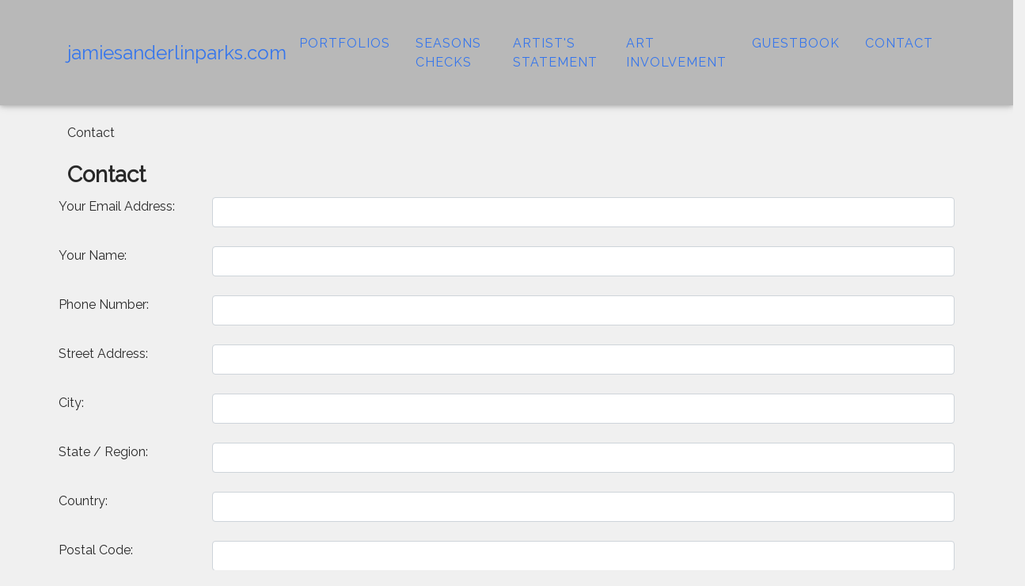

--- FILE ---
content_type: text/html;charset=UTF-8
request_url: http://jamiesanderlinparks.com/page13068.htm
body_size: 9927
content:


<!DOCTYPE html>
<html lang="en">

<head>

  <meta charset="utf-8">
  <meta name="viewport" content="width=device-width, initial-scale=1, shrink-to-fit=no">
  
  <meta name="Keywords" content="Email for Jamie Sanderlin Parks" />
  <meta name="Description" content="jamiesanderlinparks.com" />
  
  <title>jamiesanderlinparks.com</title>
   
  <link rel="canonical" href="http://jamiesanderlinparks.com/page13068.htm">

  <!-- Bootstrap core CSS -->
   
    <link href="/themes/common/bootstrap.cfm?s=286" rel="stylesheet">
  
  <!-- Custom fonts for this template -->
  <script src="https://kit.fontawesome.com/fd9b95c66e.js" crossorigin="anonymous"></script>
  <link href="https://fonts.googleapis.com/css?family=Montserrat:400,700" rel="stylesheet" type="text/css">
  <link href='https://fonts.googleapis.com/css?family=Kaushan+Script' rel='stylesheet' type='text/css'>
  <link href='https://fonts.googleapis.com/css?family=Droid+Serif:400,700,400italic,700italic' rel='stylesheet' type='text/css'>
  <link href='https://fonts.googleapis.com/css?family=Roboto+Slab:400,100,300,700' rel='stylesheet' type='text/css'>
  <link href="https://fonts.googleapis.com/css?family=Raleway&display=swap" rel="stylesheet">
  
  
  <style>
       
          #header { font-size: 1.5000rem !important; } 
      
  </style>


      
        <link href="/themes/common/mdbcustom.cfm?s=286" rel="stylesheet">
      
  <!-- Custom styles for this template -->
       
      <link href="/themes/63/css/agency.cfm?s=286" rel="stylesheet">
      

</head>

<body id="page-top">

  <!-- Navigation -->
  <nav class="navbar navbar-expand-lg navbar-dark fixed-top" id="mainNav">
    <div class="container">
        <a id="header" href="/">jamiesanderlinparks.com</a> 

      <button class="navbar-toggler navbar-toggler-right" type="button" data-toggle="collapse" data-target="#navbarResponsive" aria-controls="navbarResponsive" aria-expanded="false" aria-label="Toggle navigation">
        Menu
        <i class="fas fa-bars"></i>
      </button>
      <div class="collapse navbar-collapse" id="navbarResponsive">
        <ul class="navbar-nav text-uppercase ml-auto">
          <li class="nav-item">
            <a class="nav-link js-scroll-trigger" href="/portfolios.htm">Portfolios</a>
          </li>

          
            <li class="nav-item">
              <a class="nav-link text-uppercase" href="/page14852.htm">Seasons Checks</a>
            </li>
          
            <li class="nav-item">
              <a class="nav-link text-uppercase" href="/page12748.htm">Artist's Statement</a>
            </li>
          
            <li class="nav-item">
              <a class="nav-link text-uppercase" href="/page15327.htm">Art Involvement</a>
            </li>
          
            <li class="nav-item">
              <a class="nav-link text-uppercase" href="/page13678.htm">Guestbook</a>
            </li>
          
            <li class="nav-item">
              <a class="nav-link text-uppercase" href="/page13068.htm">Contact</a>
            </li>
          
        </ul>
      </div>
    </div>
  </nav>

  <style> 
.intro {
  position: relative;
}

@media (min-width: 992px) {
  .intro .intro-img {
    width: 75%;
    float: right;
  }
  .intro .intro-text {
    left: 0;
    width: 60%;
    margin-top: 3rem;
    position: absolute;
  }
  .intro .intro-text .intro-button {
    width: 100%;
    left: 0;
    position: absolute;
    bottom: -2rem;
  }
}

@media (min-width: 1200px) {
  .intro .intro-text {
    width: 45%;
  }
}

  </style>
  
  <section class="page-section clearfix">  
     
    <div class="row pt-2"></div>
     
 

<div id="ajaxSwitcher"> 
	 
			<div class="row pt-5"></div>
			 
			
<div class="container"> 

	

		<form name="contactform" action="https://www.impactfolios.com/emailDelegator.cfm" method="post">
		<input type="hidden" name="source" value="http://jamiesanderlinparks.com/page13068.htm" /> 
		<input type="hidden" name="userid" value="7153">
		<strong>Contact</strong><BR><BR>
		
		
		<div class="row"> 
			<div class="col"> 
				<h3>Contact</h3>  

					<div class="row"> 
						<div class="col p-1"> 
							<div class="form-group row">
				            	<label class="col-2"><strong>Your Email Address:</strong></label>
				            	<div class="col-10">  
				            		<input class="form-control" type="email" name="emailFrom" id="replyto" required>
				            	</div>
				            </div>
						</div>
					</div>
				
				 

					<div class="row"> 
						<div class="col p-1"> 
							<div class="form-group row">
				            	<label class="col-2"><strong>Your Name:</strong></label>
				            	<div class="col-10">  
				            		<input class="form-control" type="text" name="realname" id="realname" required>
				            	</div>
				            </div>
						</div>
					</div>
				
				 

					<div class="row"> 
						<div class="col p-1"> 
							<div class="form-group row">
				            	<label class="col-2"><strong>Phone Number:</strong></label>
				            	<div class="col-10">  
				            		<input class="form-control" type="text" name="phonenumber" id="phonenumber" />
				            	</div>
				            </div>
						</div>
					</div>
				
				 

					<div class="row"> 
						<div class="col p-1"> 
							<div class="form-group row">
				            	<label class="col-2"><strong>Street Address:</strong></label>
				            	<div class="col-10">  
				            		<input class="form-control" type="text" name="streetaddress" id="streetaddress" />
				            	</div>
				            </div>
						</div>
					</div>
				
				 

					<div class="row"> 
						<div class="col p-1"> 
							<div class="form-group row">
				            	<label class="col-2"><strong>City:</strong></label>
				            	<div class="col-10">  
				            		<input class="form-control" type="text" name="cityaddress" id="cityaddress" />
				            	</div>
				            </div>
						</div>
					</div>
				
				 

					<div class="row"> 
						<div class="col p-1"> 
							<div class="form-group row">
				            	<label class="col-2"><strong>State / Region:</strong></label>
				            	<div class="col-10">  
				            		<input class="form-control" type="text" name="stateregion" id="stateregion" />
				            	</div>
				            </div>
						</div>
					</div>
				
				 

					<div class="row"> 
						<div class="col p-1"> 
							<div class="form-group row">
				            	<label class="col-2"><strong>Country:</strong></label>
				            	<div class="col-10">  
				            		<input class="form-control" type="text" name="countryaddress" id="countryaddress" />
				            	</div>
				            </div>
						</div>
					</div>
				
				 

					<div class="row"> 
						<div class="col p-1"> 
							<div class="form-group row">
				            	<label class="col-2"><strong>Postal Code:</strong></label>
				            	<div class="col-10">  
				            		<input class="form-control" type="text" name="postalcode" id="postalcode" />
				            	</div>
				            </div>
						</div>
					</div>
				
				
				
				<div class="row"> 
					<div class="col p-1"> 
						<div class="form-group row">
			            	<label class="col-2"><strong>Your Message:</strong></label>
			            	<div class="col-10">  
			            		<textarea class="form-control" required id='commentfield' name='message' wrap='virtual' cols='40' rows='10'></textarea>
			            	</div>
			            </div>
					</div>
				</div>

				<div class="row p-2"> 
				          <div class="col-2">
				          	
				          </div>  	
			            	<div class="col-10">  
							<img src="http://www.impactfolios.com/images/ver/ver1928.jpg">
	<input type="hidden" name="imgchk" value="ver1928">
	
			            	</div>
				</div>
							
				<div class="row"> 
					<div class="col p-1"> 
						<div class="form-group row">
			            	
				            	<div class="col-2">
				            		Enter the text shown in the image above: 
					          </div>

				            	<div class="col-10">  
				            		<input type="text" value="" class="form-control" name="imgver" maxlength="10">
				            	</div>
			            	</div>
					</div>
				</div>
				<input type="submit" class="btn-primary btn" value="Send Message" name="whatname">

			</div>
		</div>
	</form>
 
</div>


</div>  
  </section>

  <!-- Footer -->
  <footer class="footer">
    <div class="container">
      <div class="row align-items-center">
        <div class="col-md-4">
          <span class="copyright">Copyright &copy; 2026 jamiesanderlinparks.com</span>
        </div>
        <div class="col-md-4">
          <ul class="list-inline social-buttons">
             
		 	<ul class="list-inline social-buttons">
		 				        
	        </ul>
      	 
          </ul>
        </div>
        <div class="col-md-4">
          <ul class="list-inline quicklinks">
             
          </ul>
        </div>
      </div>
    </div>
  </footer>



  <!-- Bootstrap core JavaScript -->
  <script src="/themes/63/vendor/jquery/jquery.min.js"></script>

  <script src="/themes/63/vendor/bootstrap/js/bootstrap.bundle.min.js"></script>

  <!-- Plugin JavaScript -->
  <script src="/themes/63/vendor/jquery-easing/jquery.easing.min.js"></script>

  <!-- Contact form JavaScript -->
  <script src="/themes/63/js/jqBootstrapValidation.js"></script>
  
  <!-- Custom scripts for this template -->
  <script src="/themes/63/js/agency.min.js"></script>

  

  <div style="display:none;">
       
  </div>

      

</body>

</html>
 
<!-- 
SITE DESIGN AND RELATED COMPONENTS COPYRIGHT (C) IMPACTFOLIOS / G.V. BROWN ENTERPRISES, INC
LICENSED FOR EXCLUSIVE USE WITH IMPACTFOLIOS.COM WEB HOSTING SERVICES
UNAUTHORIZED USE OR DUPLICATION IS PUNISHABLE BY LAW
-->


--- FILE ---
content_type: text/css;charset=UTF-8
request_url: http://jamiesanderlinparks.com/themes/common/mdbcustom.cfm?s=286
body_size: 568717
content:

@charset "UTF-8";



.hoverable,
.hoverable:hover {
    transition: all .55s ease-in-out
}

.disabled,
.md-tabs .nav-item.disabled,
:disabled {
    pointer-events: none !important
}

.divider-new,
.navbar .nav-flex-icons {
    flex-direction: row
}

.divider-new,
.md-form.form-lg .validate {
    margin-bottom: 2.8rem
}

.pswp__container,
.pswp__img,
.waves-effect {
    -webkit-tap-highlight-color: transparent;
    -moz-user-select: none;
    -ms-user-select: none
}

.btn,
.md-toast-message,
.mdb-feed .news .excerpt {
    word-wrap: break-word
}

.mdb-color.lighten-5 {
    background-color: #d0d6e2 !important
}

.mdb-color.lighten-4 {
    background-color: #b1bace !important
}

.mdb-color.lighten-3 {
    background-color: #929fba !important
}

.mdb-color.lighten-2 {
    background-color: #7283a7 !important
}

.mdb-color.lighten-1 {
    background-color: #59698d !important
}

.mdb-color {
    background-color: #45526e !important
}

.mdb-color-text {
    color: #45526e !important
}

.rgba-mdb-color-slight,
.rgba-mdb-color-slight:after {
    background-color: rgba(69, 82, 110, .1)
}

.rgba-mdb-color-light,
.rgba-mdb-color-light:after {
    background-color: rgba(69, 82, 110, .3)
}

.rgba-mdb-color-strong,
.rgba-mdb-color-strong:after {
    background-color: rgba(69, 82, 110, .7)
}

.mdb-color.darken-1 {
    background-color: #3b465e !important
}

.mdb-color.darken-2 {
    background-color: #2e3951 !important
}

.mdb-color.darken-3 {
    background-color: #1c2a48 !important
}

.mdb-color.darken-4 {
    background-color: #1c2331 !important
}

.red.lighten-5 {
    background-color: #ffebee !important
}

.red.lighten-4 {
    background-color: #ffcdd2 !important
}

.red.lighten-3 {
    background-color: #ef9a9a !important
}

.red.lighten-2 {
    background-color: #e57373 !important
}

.red.lighten-1 {
    background-color: #ef5350 !important
}

.red {
    background-color: #f44336 !important
}

.red-text {
    color: #f44336 !important
}

.rgba-red-slight,
.rgba-red-slight:after {
    background-color: rgba(244, 67, 54, .1)
}

.rgba-red-light,
.rgba-red-light:after {
    background-color: rgba(244, 67, 54, .3)
}

.rgba-red-strong,
.rgba-red-strong:after {
    background-color: rgba(244, 67, 54, .7)
}

.red.darken-1 {
    background-color: #e53935 !important
}

.red.darken-2 {
    background-color: #d32f2f !important
}

.red.darken-3 {
    background-color: #c62828 !important
}

.red.darken-4 {
    background-color: #b71c1c !important
}

.red.accent-1 {
    background-color: #ff8a80 !important
}

.red.accent-2 {
    background-color: #ff5252 !important
}

.red.accent-3 {
    background-color: #ff1744 !important
}

.red.accent-4 {
    background-color: #d50000 !important
}

.pink.lighten-5 {
    background-color: #fce4ec !important
}

.pink.lighten-4 {
    background-color: #f8bbd0 !important
}

.pink.lighten-3 {
    background-color: #f48fb1 !important
}

.pink.lighten-2 {
    background-color: #f06292 !important
}

.pink.lighten-1 {
    background-color: #ec407a !important
}

.pink {
    background-color: #e91e63 !important
}

.pink-text {
    color: #e91e63 !important
}

.rgba-pink-slight,
.rgba-pink-slight:after {
    background-color: rgba(233, 30, 99, .1)
}

.rgba-pink-light,
.rgba-pink-light:after {
    background-color: rgba(233, 30, 99, .3)
}

.rgba-pink-strong,
.rgba-pink-strong:after {
    background-color: rgba(233, 30, 99, .7)
}

.pink.darken-1 {
    background-color: #d81b60 !important
}

.pink.darken-2 {
    background-color: #c2185b !important
}

.pink.darken-3 {
    background-color: #ad1457 !important
}

.pink.darken-4 {
    background-color: #880e4f !important
}

.pink.accent-1 {
    background-color: #ff80ab !important
}

.pink.accent-2 {
    background-color: #ff4081 !important
}

.pink.accent-3 {
    background-color: #f50057 !important
}

.pink.accent-4 {
    background-color: #c51162 !important
}

.purple.lighten-5 {
    background-color: #f3e5f5 !important
}

.purple.lighten-4 {
    background-color: #e1bee7 !important
}

.purple.lighten-3 {
    background-color: #ce93d8 !important
}

.purple.lighten-2 {
    background-color: #ba68c8 !important
}

.purple.lighten-1 {
    background-color: #ab47bc !important
}

.purple {
    background-color: #9c27b0 !important
}

.purple-text {
    color: #9c27b0 !important
}

.rgba-purple-slight,
.rgba-purple-slight:after {
    background-color: rgba(156, 39, 176, .1)
}

.rgba-purple-light,
.rgba-purple-light:after {
    background-color: rgba(156, 39, 176, .3)
}

.rgba-purple-strong,
.rgba-purple-strong:after {
    background-color: rgba(156, 39, 176, .7)
}

.purple.darken-1 {
    background-color: #8e24aa !important
}

.purple.darken-2 {
    background-color: #7b1fa2 !important
}

.purple.darken-3 {
    background-color: #6a1b9a !important
}

.purple.darken-4 {
    background-color: #4a148c !important
}

.purple.accent-1 {
    background-color: #ea80fc !important
}

.purple.accent-2 {
    background-color: #e040fb !important
}

.purple.accent-3 {
    background-color: #d500f9 !important
}

.purple.accent-4 {
    background-color: #a0f !important
}

.deep-purple.lighten-5 {
    background-color: #ede7f6 !important
}

.deep-purple.lighten-4 {
    background-color: #d1c4e9 !important
}

.deep-purple.lighten-3 {
    background-color: #b39ddb !important
}

.deep-purple.lighten-2 {
    background-color: #9575cd !important
}

.deep-purple.lighten-1 {
    background-color: #7e57c2 !important
}

.deep-purple {
    background-color: #673ab7 !important
}

.deep-purple-text {
    color: #673ab7 !important
}

.rgba-deep-purple-slight,
.rgba-deep-purple-slight:after {
    background-color: rgba(103, 58, 183, .1)
}

.rgba-deep-purple-light,
.rgba-deep-purple-light:after {
    background-color: rgba(103, 58, 183, .3)
}

.rgba-deep-purple-strong,
.rgba-deep-purple-strong:after {
    background-color: rgba(103, 58, 183, .7)
}

.deep-purple.darken-1 {
    background-color: #5e35b1 !important
}

.deep-purple.darken-2 {
    background-color: #512da8 !important
}

.deep-purple.darken-3 {
    background-color: #4527a0 !important
}

.deep-purple.darken-4 {
    background-color: #311b92 !important
}

.deep-purple.accent-1 {
    background-color: #b388ff !important
}

.deep-purple.accent-2 {
    background-color: #7c4dff !important
}

.deep-purple.accent-3 {
    background-color: #651fff !important
}

.deep-purple.accent-4 {
    background-color: #6200ea !important
}

.indigo.lighten-5 {
    background-color: #e8eaf6 !important
}

.indigo.lighten-4 {
    background-color: #c5cae9 !important
}

.indigo.lighten-3 {
    background-color: #9fa8da !important
}

.indigo.lighten-2 {
    background-color: #7986cb !important
}

.indigo.lighten-1 {
    background-color: #5c6bc0 !important
}

.indigo {
    background-color: #3f51b5 !important
}

.indigo-text {
    color: #3f51b5 !important
}

.rgba-indigo-slight,
.rgba-indigo-slight:after {
    background-color: rgba(63, 81, 181, .1)
}

.rgba-indigo-light,
.rgba-indigo-light:after {
    background-color: rgba(63, 81, 181, .3)
}

.rgba-indigo-strong,
.rgba-indigo-strong:after {
    background-color: rgba(63, 81, 181, .7)
}

.indigo.darken-1 {
    background-color: #3949ab !important
}

.indigo.darken-2 {
    background-color: #303f9f !important
}

.indigo.darken-3 {
    background-color: #283593 !important
}

.indigo.darken-4 {
    background-color: #1a237e !important
}

.indigo.accent-1 {
    background-color: #8c9eff !important
}

.indigo.accent-2 {
    background-color: #536dfe !important
}

.indigo.accent-3 {
    background-color: #3d5afe !important
}

.indigo.accent-4 {
    background-color: #304ffe !important
}

.blue.lighten-5 {
    background-color: #e3f2fd !important
}

.blue.lighten-4 {
    background-color: #bbdefb !important
}

.blue.lighten-3 {
    background-color: #90caf9 !important
}

.blue.lighten-2 {
    background-color: #64b5f6 !important
}

.blue.lighten-1 {
    background-color: #42a5f5 !important
}

.blue {
    background-color: #2196f3 !important
}

.blue-text {
    color: #2196f3 !important
}

.rgba-blue-slight,
.rgba-blue-slight:after {
    background-color: rgba(33, 150, 243, .1)
}

.rgba-blue-light,
.rgba-blue-light:after {
    background-color: rgba(33, 150, 243, .3)
}

.rgba-blue-strong,
.rgba-blue-strong:after {
    background-color: rgba(33, 150, 243, .7)
}

.blue.darken-1 {
    background-color: #1e88e5 !important
}

.blue.darken-2 {
    background-color: #1976d2 !important
}

.blue.darken-3 {
    background-color: #1565c0 !important
}

.blue.darken-4 {
    background-color: #0d47a1 !important
}

.blue.accent-1 {
    background-color: #82b1ff !important
}

.blue.accent-2 {
    background-color: #448aff !important
}

.blue.accent-3 {
    background-color: #2979ff !important
}

.blue.accent-4 {
    background-color: #2962ff !important
}

.light-blue.lighten-5 {
    background-color: #e1f5fe !important
}

.light-blue.lighten-4 {
    background-color: #b3e5fc !important
}

.light-blue.lighten-3 {
    background-color: #81d4fa !important
}

.light-blue.lighten-2 {
    background-color: #4fc3f7 !important
}

.light-blue.lighten-1 {
    background-color: #29b6f6 !important
}

.light-blue {
    background-color: #03a9f4 !important
}

.light-blue-text {
    color: #03a9f4 !important
}

.rgba-light-blue-slight,
.rgba-light-blue-slight:after {
    background-color: rgba(3, 169, 244, .1)
}

.rgba-light-blue-light,
.rgba-light-blue-light:after {
    background-color: rgba(3, 169, 244, .3)
}

.rgba-light-blue-strong,
.rgba-light-blue-strong:after {
    background-color: rgba(3, 169, 244, .7)
}

.light-blue.darken-1 {
    background-color: #039be5 !important
}

.light-blue.darken-2 {
    background-color: #0288d1 !important
}

.light-blue.darken-3 {
    background-color: #0277bd !important
}

.light-blue.darken-4 {
    background-color: #01579b !important
}

.light-blue.accent-1 {
    background-color: #80d8ff !important
}

.light-blue.accent-2 {
    background-color: #40c4ff !important
}

.light-blue.accent-3 {
    background-color: #00b0ff !important
}

.light-blue.accent-4 {
    background-color: #0091ea !important
}

.cyan.lighten-5 {
    background-color: #e0f7fa !important
}

.cyan.lighten-4 {
    background-color: #b2ebf2 !important
}

.cyan.lighten-3 {
    background-color: #80deea !important
}

.cyan.lighten-2 {
    background-color: #4dd0e1 !important
}

.cyan.lighten-1 {
    background-color: #26c6da !important
}

.cyan {
    background-color: #00bcd4 !important
}

.cyan-text {
    color: #00bcd4 !important
}

.rgba-cyan-slight,
.rgba-cyan-slight:after {
    background-color: rgba(0, 188, 212, .1)
}

.rgba-cyan-light,
.rgba-cyan-light:after {
    background-color: rgba(0, 188, 212, .3)
}

.rgba-cyan-strong,
.rgba-cyan-strong:after {
    background-color: rgba(0, 188, 212, .7)
}

.cyan.darken-1 {
    background-color: #00acc1 !important
}

.cyan.darken-2 {
    background-color: #0097a7 !important
}

.cyan.darken-3 {
    background-color: #00838f !important
}

.cyan.darken-4 {
    background-color: #006064 !important
}

.cyan.accent-1 {
    background-color: #84ffff !important
}

.cyan.accent-2 {
    background-color: #18ffff !important
}

.cyan.accent-3 {
    background-color: #00e5ff !important
}

.cyan.accent-4 {
    background-color: #00b8d4 !important
}

.teal.lighten-5 {
    background-color: #e0f2f1 !important
}

.teal.lighten-4 {
    background-color: #b2dfdb !important
}

.teal.lighten-3 {
    background-color: #80cbc4 !important
}

.teal.lighten-2 {
    background-color: #4db6ac !important
}

.teal.lighten-1 {
    background-color: #26a69a !important
}

.teal {
    background-color: #009688 !important
}

.teal-text {
    color: #009688 !important
}

.rgba-teal-slight,
.rgba-teal-slight:after {
    background-color: rgba(0, 150, 136, .1)
}

.rgba-teal-light,
.rgba-teal-light:after {
    background-color: rgba(0, 150, 136, .3)
}

.rgba-teal-strong,
.rgba-teal-strong:after {
    background-color: rgba(0, 150, 136, .7)
}

.teal.darken-1 {
    background-color: #00897b !important
}

.teal.darken-2 {
    background-color: #00796b !important
}

.teal.darken-3 {
    background-color: #00695c !important
}

.teal.darken-4 {
    background-color: #004d40 !important
}

.teal.accent-1 {
    background-color: #a7ffeb !important
}

.teal.accent-2 {
    background-color: #64ffda !important
}

.teal.accent-3 {
    background-color: #1de9b6 !important
}

.teal.accent-4 {
    background-color: #00bfa5 !important
}

.green.lighten-5 {
    background-color: #e8f5e9 !important
}

.green.lighten-4 {
    background-color: #c8e6c9 !important
}

.green.lighten-3 {
    background-color: #a5d6a7 !important
}

.green.lighten-2 {
    background-color: #81c784 !important
}

.green.lighten-1 {
    background-color: #66bb6a !important
}

.green {
    background-color: #4caf50 !important
}

.green-text {
    color: #4caf50 !important
}

.rgba-green-slight,
.rgba-green-slight:after {
    background-color: rgba(76, 175, 80, .1)
}

.rgba-green-light,
.rgba-green-light:after {
    background-color: rgba(76, 175, 80, .3)
}

.rgba-green-strong,
.rgba-green-strong:after {
    background-color: rgba(76, 175, 80, .7)
}

.green.darken-1 {
    background-color: #43a047 !important
}

.green.darken-2 {
    background-color: #388e3c !important
}

.green.darken-3 {
    background-color: #2e7d32 !important
}

.green.darken-4 {
    background-color: #1b5e20 !important
}

.green.accent-1 {
    background-color: #b9f6ca !important
}

.green.accent-2 {
    background-color: #69f0ae !important
}

.green.accent-3 {
    background-color: #00e676 !important
}

.green.accent-4 {
    background-color: #00c853 !important
}

.light-green.lighten-5 {
    background-color: #f1f8e9 !important
}

.light-green.lighten-4 {
    background-color: #dcedc8 !important
}

.light-green.lighten-3 {
    background-color: #c5e1a5 !important
}

.light-green.lighten-2 {
    background-color: #aed581 !important
}

.light-green.lighten-1 {
    background-color: #9ccc65 !important
}

.light-green {
    background-color: #8bc34a !important
}

.light-green-text {
    color: #8bc34a !important
}

.rgba-light-green-slight,
.rgba-light-green-slight:after {
    background-color: rgba(139, 195, 74, .1)
}

.rgba-light-green-light,
.rgba-light-green-light:after {
    background-color: rgba(139, 195, 74, .3)
}

.rgba-light-green-strong,
.rgba-light-green-strong:after {
    background-color: rgba(139, 195, 74, .7)
}

.light-green.darken-1 {
    background-color: #7cb342 !important
}

.light-green.darken-2 {
    background-color: #689f38 !important
}

.light-green.darken-3 {
    background-color: #558b2f !important
}

.light-green.darken-4 {
    background-color: #33691e !important
}

.light-green.accent-1 {
    background-color: #ccff90 !important
}

.light-green.accent-2 {
    background-color: #b2ff59 !important
}

.light-green.accent-3 {
    background-color: #76ff03 !important
}

.light-green.accent-4 {
    background-color: #64dd17 !important
}

.lime.lighten-5 {
    background-color: #f9fbe7 !important
}

.lime.lighten-4 {
    background-color: #f0f4c3 !important
}

.lime.lighten-3 {
    background-color: #e6ee9c !important
}

.lime.lighten-2 {
    background-color: #dce775 !important
}

.lime.lighten-1 {
    background-color: #d4e157 !important
}

.lime {
    background-color: #cddc39 !important
}

.lime-text {
    color: #cddc39 !important
}

.rgba-lime-slight,
.rgba-lime-slight:after {
    background-color: rgba(205, 220, 57, .1)
}

.rgba-lime-light,
.rgba-lime-light:after {
    background-color: rgba(205, 220, 57, .3)
}

.rgba-lime-strong,
.rgba-lime-strong:after {
    background-color: rgba(205, 220, 57, .7)
}

.lime.darken-1 {
    background-color: #c0ca33 !important
}

.lime.darken-2 {
    background-color: #afb42b !important
}

.lime.darken-3 {
    background-color: #9e9d24 !important
}

.lime.darken-4 {
    background-color: #827717 !important
}

.lime.accent-1 {
    background-color: #f4ff81 !important
}

.lime.accent-2 {
    background-color: #eeff41 !important
}

.lime.accent-3 {
    background-color: #c6ff00 !important
}

.lime.accent-4 {
    background-color: #aeea00 !important
}

.yellow.lighten-5 {
    background-color: #fffde7 !important
}

.yellow.lighten-4 {
    background-color: #fff9c4 !important
}

.yellow.lighten-3 {
    background-color: #fff59d !important
}

.yellow.lighten-2 {
    background-color: #fff176 !important
}

.yellow.lighten-1 {
    background-color: #ffee58 !important
}

.yellow {
    background-color: #ffeb3b !important
}

.yellow-text {
    color: #ffeb3b !important
}

.rgba-yellow-slight,
.rgba-yellow-slight:after {
    background-color: rgba(255, 235, 59, .1)
}

.rgba-yellow-light,
.rgba-yellow-light:after {
    background-color: rgba(255, 235, 59, .3)
}

.rgba-yellow-strong,
.rgba-yellow-strong:after {
    background-color: rgba(255, 235, 59, .7)
}

.yellow.darken-1 {
    background-color: #fdd835 !important
}

.yellow.darken-2 {
    background-color: #fbc02d !important
}

.yellow.darken-3 {
    background-color: #f9a825 !important
}

.yellow.darken-4 {
    background-color: #f57f17 !important
}

.yellow.accent-1 {
    background-color: #ffff8d !important
}

.yellow.accent-2 {
    background-color: #ff0 !important
}

.yellow.accent-3 {
    background-color: #ffea00 !important
}

.yellow.accent-4 {
    background-color: #ffd600 !important
}

.amber.lighten-5 {
    background-color: #fff8e1 !important
}

.amber.lighten-4 {
    background-color: #ffecb3 !important
}

.amber.lighten-3 {
    background-color: #ffe082 !important
}

.amber.lighten-2 {
    background-color: #ffd54f !important
}

.amber.lighten-1 {
    background-color: #ffca28 !important
}

.amber {
    background-color: #ffc107 !important
}

.amber-text {
    color: #ffc107 !important
}

.rgba-amber-slight,
.rgba-amber-slight:after {
    background-color: rgba(255, 193, 7, .1)
}

.rgba-amber-light,
.rgba-amber-light:after {
    background-color: rgba(255, 193, 7, .3)
}

.rgba-amber-strong,
.rgba-amber-strong:after {
    background-color: rgba(255, 193, 7, .7)
}

.amber.darken-1 {
    background-color: #ffb300 !important
}

.amber.darken-2 {
    background-color: #ffa000 !important
}

.amber.darken-3 {
    background-color: #ff8f00 !important
}

.amber.darken-4 {
    background-color: #ff6f00 !important
}

.amber.accent-1 {
    background-color: #ffe57f !important
}

.amber.accent-2 {
    background-color: #ffd740 !important
}

.amber.accent-3 {
    background-color: #ffc400 !important
}

.amber.accent-4 {
    background-color: #ffab00 !important
}

.orange.lighten-5 {
    background-color: #fff3e0 !important
}

.orange.lighten-4 {
    background-color: #ffe0b2 !important
}

.orange.lighten-3 {
    background-color: #ffcc80 !important
}

.orange.lighten-2 {
    background-color: #ffb74d !important
}

.orange.lighten-1 {
    background-color: #ffa726 !important
}

.orange {
    background-color: #ff9800 !important
}

.orange-text {
    color: #ff9800 !important
}

.rgba-orange-slight,
.rgba-orange-slight:after {
    background-color: rgba(255, 152, 0, .1)
}

.rgba-orange-light,
.rgba-orange-light:after {
    background-color: rgba(255, 152, 0, .3)
}

.rgba-orange-strong,
.rgba-orange-strong:after {
    background-color: rgba(255, 152, 0, .7)
}

.orange.darken-1 {
    background-color: #fb8c00 !important
}

.orange.darken-2 {
    background-color: #f57c00 !important
}

.orange.darken-3 {
    background-color: #ef6c00 !important
}

.orange.darken-4 {
    background-color: #e65100 !important
}

.orange.accent-1 {
    background-color: #ffd180 !important
}

.orange.accent-2 {
    background-color: #ffab40 !important
}

.orange.accent-3 {
    background-color: #ff9100 !important
}

.orange.accent-4 {
    background-color: #ff6d00 !important
}

.deep-orange.lighten-5 {
    background-color: #fbe9e7 !important
}

.deep-orange.lighten-4 {
    background-color: #ffccbc !important
}

.deep-orange.lighten-3 {
    background-color: #ffab91 !important
}

.deep-orange.lighten-2 {
    background-color: #ff8a65 !important
}

.deep-orange.lighten-1 {
    background-color: #ff7043 !important
}

.deep-orange {
    background-color: #ff5722 !important
}

.deep-orange-text {
    color: #ff5722 !important
}

.rgba-deep-orange-slight,
.rgba-deep-orange-slight:after {
    background-color: rgba(255, 87, 34, .1)
}

.rgba-deep-orange-light,
.rgba-deep-orange-light:after {
    background-color: rgba(255, 87, 34, .3)
}

.rgba-deep-orange-strong,
.rgba-deep-orange-strong:after {
    background-color: rgba(255, 87, 34, .7)
}

.deep-orange.darken-1 {
    background-color: #f4511e !important
}

.deep-orange.darken-2 {
    background-color: #e64a19 !important
}

.deep-orange.darken-3 {
    background-color: #d84315 !important
}

.deep-orange.darken-4 {
    background-color: #bf360c !important
}

.deep-orange.accent-1 {
    background-color: #ff9e80 !important
}

.deep-orange.accent-2 {
    background-color: #ff6e40 !important
}

.deep-orange.accent-3 {
    background-color: #ff3d00 !important
}

.deep-orange.accent-4 {
    background-color: #dd2c00 !important
}

.brown.lighten-5 {
    background-color: #efebe9 !important
}

.brown.lighten-4 {
    background-color: #d7ccc8 !important
}

.brown.lighten-3 {
    background-color: #bcaaa4 !important
}

.brown.lighten-2 {
    background-color: #a1887f !important
}

.brown.lighten-1 {
    background-color: #8d6e63 !important
}

.brown {
    background-color: #795548 !important
}

.brown-text {
    color: #795548 !important
}

.rgba-brown-slight,
.rgba-brown-slight:after {
    background-color: rgba(121, 85, 72, .1)
}

.rgba-brown-light,
.rgba-brown-light:after {
    background-color: rgba(121, 85, 72, .3)
}

.rgba-brown-strong,
.rgba-brown-strong:after {
    background-color: rgba(121, 85, 72, .7)
}

.brown.darken-1 {
    background-color: #6d4c41 !important
}

.brown.darken-2 {
    background-color: #5d4037 !important
}

.brown.darken-3 {
    background-color: #4e342e !important
}

.brown.darken-4 {
    background-color: #3e2723 !important
}

.blue-grey.lighten-5 {
    background-color: #eceff1 !important
}

.blue-grey.lighten-4 {
    background-color: #cfd8dc !important
}

.blue-grey.lighten-3 {
    background-color: #b0bec5 !important
}

.blue-grey.lighten-2 {
    background-color: #90a4ae !important
}

.blue-grey.lighten-1 {
    background-color: #78909c !important
}

.blue-grey {
    background-color: #607d8b !important
}

.blue-grey-text {
    color: #607d8b !important
}

.rgba-blue-grey-slight,
.rgba-blue-grey-slight:after {
    background-color: rgba(96, 125, 139, .1)
}

.rgba-blue-grey-light,
.rgba-blue-grey-light:after {
    background-color: rgba(96, 125, 139, .3)
}

.rgba-blue-grey-strong,
.rgba-blue-grey-strong:after {
    background-color: rgba(96, 125, 139, .7)
}

.blue-grey.darken-1 {
    background-color: #546e7a !important
}

.blue-grey.darken-2 {
    background-color: #455a64 !important
}

.blue-grey.darken-3 {
    background-color: #37474f !important
}

.blue-grey.darken-4 {
    background-color: #263238 !important
}

.grey.lighten-5 {
    background-color: #fafafa !important
}

.grey.lighten-4 {
    background-color: #f5f5f5 !important
}

.grey.lighten-3 {
    background-color: #eee !important
}

.grey.lighten-2 {
    background-color: #e0e0e0 !important
}

.grey.lighten-1 {
    background-color: #bdbdbd !important
}

.grey {
    background-color: #9e9e9e !important
}

.grey-text {
    color: #9e9e9e !important
}

.rgba-grey-slight,
.rgba-grey-slight:after {
    background-color: rgba(158, 158, 158, .1)
}

.md-pills .nav-link:hover,
.md-pills .nav-link:hover:after,
.rgba-grey-light,
.rgba-grey-light:after {
    background-color: rgba(158, 158, 158, .3)
}

.rgba-grey-strong,
.rgba-grey-strong:after {
    background-color: rgba(158, 158, 158, .7)
}

.grey.darken-1 {
    background-color: #757575 !important
}

.grey.darken-2 {
    background-color: #616161 !important
}

.grey.darken-3 {
    background-color: #424242 !important
}

.grey.darken-4 {
    background-color: #212121 !important
}

.black,
.picker__list-item:hover {
    background-color: #000 !important
}

.black-text,
.btn.btn-link,
.md-toast-close-button:focus,
.md-toast-close-button:hover {
    color: #000 !important
}

.rgba-black-slight,
.rgba-black-slight:after {
    background-color: rgba(0, 0, 0, .1)
}

.rgba-black-light,
.rgba-black-light:after {
    background-color: rgba(0, 0, 0, .3)
}

.rgba-black-strong,
.rgba-black-strong:after {
    background-color: rgba(0, 0, 0, .7)
}

.picker__box .picker__header .picker__select--month.browser-default,
.picker__box .picker__header .picker__select--year.browser-default,
.picker__list-item,
.white {
    background-color: #fff !important
}

#toast-container>div,
.card.card-cascade .view.view-cascade.gradient-card-header,
.clockpicker-display .clockpicker-display-column #click-am.text-primary,
.clockpicker-display .clockpicker-display-column #click-pm.text-primary,
.clockpicker-display .clockpicker-display-column .clockpicker-span-hours.text-primary,
.clockpicker-display .clockpicker-display-column .clockpicker-span-minutes.text-primary,
.darktheme .picker__box .picker__calendar-container .clockpicker-plate .clockpicker-tick,
.darktheme .picker__box .picker__date-display .clockpicker-display,
.darktheme .picker__box .picker__date-display .clockpicker-display .clockpicker-span-am-pm,
.darktheme .picker__box .picker__footer button,
.dropdown .dropdown-menu .dropdown-item:active,
.dropdown .dropdown-menu .dropdown-item:hover,
.dropleft .dropdown-menu .dropdown-item:active,
.dropleft .dropdown-menu .dropdown-item:hover,
.dropright .dropdown-menu .dropdown-item:active,
.dropright .dropdown-menu .dropdown-item:hover,
.dropup .dropdown-menu .dropdown-item:active,
.dropup .dropdown-menu .dropdown-item:hover,
.md-toast-close-button,
.md-toast-message a,
.md-toast-message label,
.picker--focused .picker__list-item--selected,
.picker--time .picker__button--clear:focus,
.picker--time .picker__button--clear:focus::before,
.picker--time .picker__button--clear:hover,
.picker--time .picker__button--clear:hover::before,
.picker__box .picker__header .picker__date-display,
.picker__box .picker__table .picker--focused,
.picker__box .picker__table .picker__day--outfocus,
.picker__box .picker__table .picker__day--selected,
.picker__box .picker__table .picker__day--selected:hover,
.picker__date-display,
.picker__date-display .clockpicker-display .clockpicker-display-column #click-am.text-primary,
.picker__date-display .clockpicker-display .clockpicker-display-column #click-pm.text-primary,
.picker__date-display .clockpicker-display .clockpicker-display-column .clockpicker-span-hours.text-primary,
.picker__date-display .clockpicker-display .clockpicker-display-column .clockpicker-span-minutes.text-primary,
.picker__list-item--selected,
.picker__list-item--selected:hover,
.side-nav,
.side-nav .search-form .form-control,
.white-text {
    color: #fff !important
}

.rgba-white-slight,
.rgba-white-slight:after {
    background-color: rgba(255, 255, 255, .1)
}

.rgba-white-light,
.rgba-white-light:after {
    background-color: rgba(255, 255, 255, .3)
}

.rgba-white-strong,
.rgba-white-strong:after {
    background-color: rgba(255, 255, 255, .7)
}

.rgba-stylish-slight {
    background-color: rgba(62, 69, 81, .1)
}

.rgba-stylish-light {
    background-color: rgba(62, 69, 81, .3)
}

.rgba-stylish-strong {
    background-color: rgba(62, 69, 81, .7)
}

.primary-color,
ul.stepper li.active a .circle,
ul.stepper li.completed a .circle {
    background-color: #4285f4 !important
}

.primary-color-dark {
    background-color: #0d47a1 !important
}

.secondary-color {
    background-color: #a6c !important
}

.secondary-color-dark {
    background-color: #93c !important
}

.default-color {
    background-color: #2bbbad !important
}

.default-color-dark {
    background-color: #00695c !important
}

.info-color {
    background-color: #33b5e5 !important
}

.info-color-dark {
    background-color: #09c !important
}

.success-color {
    background-color: #00c851 !important
}

.success-color-dark {
    background-color: #007e33 !important
}

.warning-color {
    background-color: #fb3 !important
}

.warning-color-dark {
    background-color: #f80 !important
}

.danger-color,
ul.stepper li.warning a .circle {
    background-color: #ff3547 !important
}

.danger-color-dark {
    background-color: #c00 !important
}

.elegant-color {
    background-color: #2e2e2e !important
}

.elegant-color-dark {
    background-color: #212121 !important
}

.stylish-color {
    background-color: #4b515d !important
}

.stylish-color-dark {
    background-color: #3e4551 !important
}

.unique-color {
    background-color: #3f729b !important
}

.unique-color-dark {
    background-color: #1c2331 !important
}

.special-color {
    background-color: #37474f !important
}

.special-color-dark {
    background-color: #263238 !important
}

.purple-gradient {
    background: linear-gradient(40deg, #ff6ec4, #7873f5) !important
}

.peach-gradient {
    background: linear-gradient(40deg, #FFD86F, #FC6262) !important
}

.aqua-gradient {
    background: linear-gradient(40deg, #2096ff, #05ffa3) !important
}

.blue-gradient {
    background: linear-gradient(40deg, #45cafc, #303f9f) !important
}

.purple-gradient-rgba {
    background: linear-gradient(40deg, rgba(255, 110, 196, .9), rgba(120, 115, 245, .9)) !important
}

.peach-gradient-rgba {
    background: linear-gradient(40deg, rgba(255, 216, 111, .9), rgba(252, 98, 98, .9)) !important
}

.aqua-gradient-rgba {
    background: linear-gradient(40deg, rgba(32, 150, 255, .9), rgba(5, 255, 163, .9)) !important
}

.blue-gradient-rgba {
    background: linear-gradient(40deg, rgba(69, 202, 252, .9), rgba(48, 63, 159, .9)) !important
}

.dark-grey-text,
.dark-grey-text:focus,
.dark-grey-text:hover {
    color: #4f4f4f !important
}

.hoverable {
    box-shadow: none
}

.hoverable:hover {
    box-shadow: 0 8px 17px 0 rgba(0, 0, 0, .2), 0 6px 20px 0 rgba(0, 0, 0, .19)
}

a,
a:hover {
    transition: all .2s ease-in-out;
    text-decoration: none
}

.z-depth-0 {
    box-shadow: none !important
}

.chip:active,
.z-depth-1 {
    box-shadow: 0 2px 5px 0 rgba(0, 0, 0, .16), 0 2px 10px 0 rgba(0, 0, 0, .12) !important
}

.z-depth-1-half {
    box-shadow: 0 5px 11px 0 rgba(0, 0, 0, .18), 0 4px 15px 0 rgba(0, 0, 0, .15) !important
}

.z-depth-2 {
    box-shadow: 0 8px 17px 0 rgba(0, 0, 0, .2), 0 6px 20px 0 rgba(0, 0, 0, .19) !important
}

.z-depth-3 {
    box-shadow: 0 12px 15px 0 rgba(0, 0, 0, .24), 0 17px 50px 0 rgba(0, 0, 0, .19) !important
}

.z-depth-4 {
    box-shadow: 0 16px 28px 0 rgba(0, 0, 0, .22), 0 25px 55px 0 rgba(0, 0, 0, .21) !important
}

.z-depth-5 {
    box-shadow: 0 27px 24px 0 rgba(0, 0, 0, .2), 0 40px 77px 0 rgba(0, 0, 0, .22) !important
}

a {
    cursor: pointer;
}

a:hover {
    color: #0056b3
}

a.disabled:hover,
a:disabled:hover {
    color: #007bff
}

a:not([href]):not([tabindex]),
a:not([href]):not([tabindex]):focus,
a:not([href]):not([tabindex]):hover {
    color: inherit;
    text-decoration: none
}

.divider-new {
    justify-content: center;
    align-items: center;
    display: flex;
    margin-top: 2.8rem
}

.divider-new h2,
.divider-new h3,
.divider-new h4,
.divider-new h5,
.divider-new h6,
.divider-new>h1 {
    margin-bottom: 0
}

.divider-new:after,
.divider-new:before {
    content: "";
    flex: 1;
    height: 2px;
    background: #c6c6c6
}

.side-nav .sidenav-bg,
.view .mask {
    background-attachment: fixed;
    bottom: 0
}

.divider-new:before {
    margin: 0 .5rem 0 0
}

.divider-new:after {
    margin: 0 0 0 .5rem
}

.img-fluid,
.modal-dialog.cascading-modal.modal-avatar .modal-header,
.video-fluid {
    max-width: 100%;
    height: auto
}

.flex-center {
    display: flex;
    justify-content: center;
    align-items: center;
    height: 100%
}

.flex-center p {
    margin: 0
}

.flex-center ul {
    text-align: center
}

.flex-center ul li {
    margin-bottom: 1rem
}

.flex-center ul li:last-of-type {
    margin-bottom: 0
}

.hr-light {
    border-top: 1px solid #fff
}

.hr-dark {
    border-top: 1px solid #666
}

.w-responsive {
    width: 75%
}

@media (max-width:740px) {
    .w-responsive {
        width: 100%
    }
}

.collapsible-body {
    display: none
}

.jumbotron {
    box-shadow: 0 2px 5px 0 rgba(0, 0, 0, .16), 0 2px 10px 0 rgba(0, 0, 0, .12);
    border-radius: .125rem;
    background-color: #fff
}

.bg-primary {
    background-color: #4285f4 !important
}

a.bg-primary:focus,
a.bg-primary:hover,
button.bg-primary:focus,
button.bg-primary:hover {
    
}

.border-primary {

}

.bg-danger {
    background-color: #ff3547 !important
}

a.bg-danger:focus,
a.bg-danger:hover,
button.bg-danger:focus,
button.bg-danger:hover {
    background-color: #ff0219 !important
}

.border-danger {
    border-color: #ff3547 !important
}

.bg-warning {
    background-color: #fb3 !important
}

a.bg-warning:focus,
a.bg-warning:hover,
button.bg-warning:focus,
button.bg-warning:hover {
    background-color: #fa0 !important
}

.border-warning {
    border-color: #fb3 !important
}

.bg-success {
    background-color: #00c851 !important
}

a.bg-success:focus,
a.bg-success:hover,
button.bg-success:focus,
button.bg-success:hover {
    background-color: #00953c !important
}

.border-success {
    border-color: #00c851 !important
}

.bg-info {
    background-color: #33b5e5 !important
}

a.bg-info:focus,
a.bg-info:hover,
button.bg-info:focus,
button.bg-info:hover {
    background-color: #1a9bcb !important
}

.border-info {
    border-color: #33b5e5 !important
}

.bg-default {
    background-color: #2bbbad !important
}

a.bg-default:focus,
a.bg-default:hover,
button.bg-default:focus,
button.bg-default:hover {
    background-color: #219287 !important
}

.border-default {
    border-color: #2bbbad !important
}

/* .bg-secondary {
    background-color: #a6c !important
}

a.bg-secondary:focus,
a.bg-secondary:hover,
button.bg-secondary:focus,
button.bg-secondary:hover {
    background-color: #9540bf !important
}

.border-secondary {
    border-color: #a6c !important
}
*/ 

.bg-dark {
    background-color: #212121 !important
}

a.bg-dark:focus,
a.bg-dark:hover,
button.bg-dark:focus,
button.bg-dark:hover {
    background-color: #080808 !important
}

.border-dark {
    border-color: #212121 !important
}

.bg-light {
    background-color: #e0e0e0 !important
}

a.bg-light:focus,
a.bg-light:hover,
button.bg-light:focus,
button.bg-light:hover {
    background-color: #c7c7c7 !important
}

.border-light {
    border-color: #e0e0e0 !important
}

.card-img-100 {
    width: 100px;
    height: 100px
}

.card-img-64 {
    width: 64px;
    height: 64px
}

.mml-1 {
    margin-left: -.25rem !important
}

.flex-1 {
    flex: 1
}

@font-face {
    font-family: Roboto;
    src: local(Roboto Thin), url(../font/roboto/Roboto-Thin.eot);
    src: url(../font/roboto/Roboto-Thin.eot?#iefix) format("embedded-opentype"), url(../font/roboto/Roboto-Thin.woff2) format("woff2"), url(../font/roboto/Roboto-Thin.woff) format("woff"), url(../font/roboto/Roboto-Thin.ttf) format("truetype");
    font-weight: 200
}

@font-face {
    font-family: Roboto;
    src: local(Roboto Light), url(../font/roboto/Roboto-Light.eot);
    src: url(../font/roboto/Roboto-Light.eot?#iefix) format("embedded-opentype"), url(../font/roboto/Roboto-Light.woff2) format("woff2"), url(../font/roboto/Roboto-Light.woff) format("woff"), url(../font/roboto/Roboto-Light.ttf) format("truetype");
    font-weight: 300
}

@font-face {
    font-family: Roboto;
    src: local(Roboto Regular), url(../font/roboto/Roboto-Regular.eot);
    src: url(../font/roboto/Roboto-Regular.eot?#iefix) format("embedded-opentype"), url(../font/roboto/Roboto-Regular.woff2) format("woff2"), url(../font/roboto/Roboto-Regular.woff) format("woff"), url(../font/roboto/Roboto-Regular.ttf) format("truetype");
    font-weight: 400
}

@font-face {
    font-family: Roboto;
    src: url(../font/roboto/Roboto-Medium.eot);
    src: url(../font/roboto/Roboto-Medium.eot?#iefix) format("embedded-opentype"), url(../font/roboto/Roboto-Medium.woff2) format("woff2"), url(../font/roboto/Roboto-Medium.woff) format("woff"), url(../font/roboto/Roboto-Medium.ttf) format("truetype");
    font-weight: 500
}

@font-face {
    font-family: Roboto;
    src: url(../font/roboto/Roboto-Bold.eot);
    src: url(../font/roboto/Roboto-Bold.eot?#iefix) format("embedded-opentype"), url(../font/roboto/Roboto-Bold.woff2) format("woff2"), url(../font/roboto/Roboto-Bold.woff) format("woff"), url(../font/roboto/Roboto-Bold.ttf) format("truetype");
    font-weight: 700
}

body {
    font-family: Roboto, sans-serif;
    font-weight: 300
}

h1,
h2,
h3,
h4,
h5,
h6 {
    font-weight: 300
}

.blockquote {
    padding: .5rem 1rem;
    border-left: .25rem solid #eceeef
}

.blockquote.text-right {
    border-left: none;
    border-right: .25rem solid #eceeef
}

.blockquote .bq-title {
    margin-bottom: 0;
    font-size: 1.5rem;
    font-weight: 400
}

.blockquote p {
    padding: 1rem 0;
    font-size: 1.1rem
}

.bq-primary {
    border-left: 3px solid #4285f4 !important
}

.bq-primary .bq-title {
    color: #4285f4 !important
}

.bq-danger {
    border-left: 3px solid #ff3547 !important
}

.bq-danger .bq-title {
    color: #ff3547 !important
}

.bq-warning {
    border-left: 3px solid #fb3 !important
}

.bq-warning .bq-title {
    color: #fb3 !important
}

.bq-success {
    border-left: 3px solid #00c851 !important
}

.bq-success .bq-title {
    color: #00c851 !important
}

.bq-info {
    border-left: 3px solid #33b5e5 !important
}

.bq-info .bq-title {
    color: #33b5e5 !important
}

.h1-responsive {
    font-size: 150%
}

.h2-responsive {
    font-size: 145%
}

.h3-responsive,
.h4-responsive,
.h5-responsive {
    font-size: 135%
}

@media (min-width:576px) {
    .h1-responsive {
        font-size: 170%
    }
    .h2-responsive {
        font-size: 140%
    }
    .h3-responsive,
    .h4-responsive,
    .h5-responsive {
        font-size: 125%
    }
}

@media (min-width:768px) {
    .h1-responsive {
        font-size: 200%
    }
    .h2-responsive {
        font-size: 170%
    }
    .h3-responsive {
        font-size: 140%
    }
    .h4-responsive,
    .h5-responsive {
        font-size: 125%
    }
}

@media (min-width:992px) {
    .h1-responsive {
        font-size: 200%
    }
    .h2-responsive {
        font-size: 170%
    }
    .h3-responsive {
        font-size: 140%
    }
    .h4-responsive,
    .h5-responsive {
        font-size: 125%
    }
}

@media (min-width:1200px) {
    .h1-responsive {
        font-size: 250%
    }
    .h2-responsive {
        font-size: 200%
    }
    .h3-responsive {
        font-size: 170%
    }
    .h4-responsive {
        font-size: 140%
    }
    .h5-responsive {
        font-size: 125%
    }
}

.text-primary {
    color: #4285f4 !important
}

a.text-primary:focus,
a.text-primary:hover {
    color: #1266f1 !important
}

.text-danger {
    color: #ff3547 !important
}

a.text-danger:focus,
a.text-danger:hover {
    color: #ff0219 !important
}

.text-warning {
    color: #fb3 !important
}

a.text-warning:focus,
a.text-warning:hover {
    color: #fa0 !important
}

.text-success {
    color: #00c851 !important
}

a.text-success:focus,
a.text-success:hover {
    color: #00953c !important
}

.text-info {
    color: #33b5e5 !important
}

a.text-info:focus,
a.text-info:hover {
    color: #1a9bcb !important
}

.text-default {
    color: #2bbbad !important
}

a.text-default:focus,
a.text-default:hover {
    color: #219287 !important
}

.text-secondary {
    color: #a6c !important
}

a.text-secondary:focus,
a.text-secondary:hover {
    color: #9540bf !important
}

.text-dark {
    color: #212121 !important
}

a.text-dark:focus,
a.text-dark:hover {
    color: #080808 !important
}

.text-light {
    color: #e0e0e0 !important
}

a.text-light:focus,
a.text-light:hover {
    color: #c7c7c7 !important
}

.font-small {
    font-size: .9rem
}

.view {
    position: relative;
    overflow: hidden;
    cursor: default
}

.view .mask {
    position: absolute;
    top: 0;
    left: 0;
    right: 0;
    overflow: hidden;
    width: 100%;
    height: 100%
}

.view img,
.view video {
    position: relative;
    display: block
}

.view video.video-intro {
    z-index: -100;
    top: 50%;
    left: 50%;
    transform: translateX(-50%) translateY(-50%);
    transition: 1s opacity;
    min-width: 100%;
    min-height: 100%;
    width: auto;
    height: auto
}

.overlay .mask {
    opacity: 0;
    transition: all .4s ease-in-out
}

.overlay .mask:hover {
    opacity: 1
}

.zoom img,
.zoom video {
    transition: all .2s linear
}

.zoom:hover img,
.zoom:hover video {
    transform: scale(1.1)
}

.pattern-1 {
    background: url(../img/overlays/01.png) fixed
}

.pattern-2 {
    background: url(../img/overlays/02.png) fixed
}

.pattern-3 {
    background: url(../img/overlays/03.png) fixed
}

.pattern-4 {
    background: url(../img/overlays/04.png) fixed
}

.pattern-5 {
    background: url(../img/overlays/05.png) fixed
}

.pattern-6 {
    background: url(../img/overlays/06.png) fixed
}

.pattern-7 {
    background: url(../img/overlays/07.png) fixed
}

.pattern-8 {
    background: url(../img/overlays/08.png) fixed
}

.pattern-9 {
    background: url(../img/overlays/09.png) fixed
}

/*!
 * Waves v0.7.6
 * http://fian.my.id/Waves
 *
 * Copyright 2014-2018 Alfiana E. Sibuea and other contributors
 * Released under the MIT license
 * https://github.com/fians/Waves/blob/master/LICENSE */

.waves-effect {
    position: relative;
    cursor: pointer;
    overflow: hidden;
    -webkit-user-select: none;
    user-select: none
}

.waves-effect .waves-ripple {
    position: absolute;
    border-radius: 50%;
    width: 100px;
    height: 100px;
    margin-top: -50px;
    margin-left: -50px;
    opacity: 0;
    background: rgba(0, 0, 0, .2);
    background: radial-gradient(rgba(0, 0, 0, .2) 0, rgba(0, 0, 0, .3) 40%, rgba(0, 0, 0, .4) 50%, rgba(0, 0, 0, .5) 60%, rgba(255, 255, 255, 0) 70%);
    transition: all .5s ease-out;
    transition-property: transform, opacity;
    transform: scale(0) translate(0, 0);
    pointer-events: none
}

.waves-effect.waves-light .waves-ripple {
    background: rgba(255, 255, 255, .4);
    background: radial-gradient(rgba(255, 255, 255, .2) 0, rgba(255, 255, 255, .3) 40%, rgba(255, 255, 255, .4) 50%, rgba(255, 255, 255, .5) 60%, rgba(255, 255, 255, 0) 70%)
}

.waves-effect.waves-classic .waves-ripple {
    background: rgba(0, 0, 0, .2)
}

.waves-effect.waves-classic.waves-light .waves-ripple {
    background: rgba(255, 255, 255, .4)
}

.waves-notransition {
    transition: none !important
}

.waves-button,
.waves-circle {
    transform: translateZ(0);
    -webkit-mask-image: -webkit-radial-gradient(circle, #fff 100%, #000 100%)
}

.waves-button,
.waves-button-input,
.waves-button:hover,
.waves-button:visited {
    white-space: nowrap;
    vertical-align: middle;
    cursor: pointer;
    border: none;
    outline: 0;
    color: inherit;
    background-color: rgba(0, 0, 0, 0);
    font-size: 1em;
    line-height: 1em;
    text-align: center;
    text-decoration: none;
    z-index: 1
}

.waves-button {
    padding: .85em 1.1em;
    border-radius: .2em
}

.waves-button-input {
    margin: 0;
    padding: .85em 1.1em
}

.waves-input-wrapper {
    display: inline-block;
    position: relative;
    vertical-align: middle;
    border-radius: .2em
}

.navbar .nav-item .nav-link,
.waves-block {
    display: block
}

.waves-input-wrapper.waves-button {
    padding: 0
}

.waves-input-wrapper .waves-button-input {
    position: relative;
    top: 0;
    left: 0;
    z-index: 1
}

.waves-circle {
    text-align: center;
    width: 2.5em;
    height: 2.5em;
    line-height: 2.5em;
    border-radius: 50%
}

.waves-float {
    -webkit-mask-image: none;
    box-shadow: 0 1px 1.5px 1px rgba(0, 0, 0, .12);
    transition: all .3s
}

.waves-float:active {
    box-shadow: 0 8px 20px 1px rgba(0, 0, 0, .3)
}

.btn,
.btn.disabled:active,
.btn.disabled:focus,
.btn.disabled:hover,
.btn:disabled:active,
.btn:disabled:focus,
.btn:disabled:hover {
    box-shadow: 0 2px 5px 0 rgba(0, 0, 0, .16), 0 2px 10px 0 rgba(0, 0, 0, .12)
}

a.waves-effect,
a.waves-light {
    display: inline-block
}

/*!
 * animate.css -http://daneden.me/animate
 * Version - 3.7.0
 * Licensed under the MIT license - http://opensource.org/licenses/MIT
 *
 * Copyright (c) 2018 Daniel Eden
 */

.animated {
    animation-duration: 1s;
    animation-fill-mode: both
}

.animated.infinite {
    animation-iteration-count: infinite
}

.animated.delay-1s {
    animation-delay: 1s
}

.animated.delay-2s {
    animation-delay: 2s
}

.animated.delay-3s {
    animation-delay: 3s
}

.animated.delay-4s {
    animation-delay: 4s
}

.animated.delay-5s {
    animation-delay: 5s
}

.animated.fast {
    animation-duration: .8s
}

.animated.faster {
    animation-duration: .5s
}

.animated.slow {
    animation-duration: 2s
}

.animated.slower {
    animation-duration: 3s
}

@media (prefers-reduced-motion) {
    .animated {
        animation: unset !important;
        transition: none !important
    }
}

@keyframes fadeIn {
    from {
        opacity: 0
    }
    to {
        opacity: 1
    }
}

.fadeIn {
    animation-name: fadeIn
}

@keyframes fadeInDown {
    from {
        opacity: 0;
        transform: translate3d(0, -100%, 0)
    }
    to {
        opacity: 1;
        transform: translate3d(0, 0, 0)
    }
}

.fadeInDown {
    animation-name: fadeInDown
}

@keyframes fadeInLeft {
    from {
        opacity: 0;
        transform: translate3d(-100%, 0, 0)
    }
    to {
        opacity: 1;
        transform: translate3d(0, 0, 0)
    }
}

.fadeInLeft {
    animation-name: fadeInLeft
}

@keyframes fadeInRight {
    from {
        opacity: 0;
        transform: translate3d(100%, 0, 0)
    }
    to {
        opacity: 1;
        transform: translate3d(0, 0, 0)
    }
}

.fadeInRight {
    animation-name: fadeInRight
}

@keyframes fadeInUp {
    from {
        opacity: 0;
        transform: translate3d(0, 100%, 0)
    }
    to {
        opacity: 1;
        transform: translate3d(0, 0, 0)
    }
}

.fadeInUp {
    animation-name: fadeInUp
}

@keyframes fadeOut {
    from {
        opacity: 1
    }
    to {
        opacity: 0
    }
}

.fadeOut {
    animation-name: fadeOut
}

@keyframes fadeOutDown {
    from {
        opacity: 1
    }
    to {
        opacity: 0;
        transform: translate3d(0, 100%, 0)
    }
}

.fadeOutDown {
    animation-name: fadeOutDown
}

@keyframes fadeOutLeft {
    from {
        opacity: 1
    }
    to {
        opacity: 0;
        transform: translate3d(-100%, 0, 0)
    }
}

.fadeOutLeft {
    animation-name: fadeOutLeft
}

@keyframes fadeOutRight {
    from {
        opacity: 1
    }
    to {
        opacity: 0;
        transform: translate3d(100%, 0, 0)
    }
}

.fadeOutRight {
    animation-name: fadeOutRight
}

@keyframes fadeOutUp {
    from {
        opacity: 1
    }
    to {
        opacity: 0;
        transform: translate3d(0, -100%, 0)
    }
}

.fadeOutUp {
    animation-name: fadeOutUp
}

/*!
 * animate.css -http://daneden.me/animate
 * Version - 3.7.0
 * Licensed under the MIT license - http://opensource.org/licenses/MIT
 *
 * Copyright (c) 2018 Daniel Eden
 */

@keyframes bounce {
    20%,
    53%,
    80%,
    from,
    to {
        transform: translate3d(0, 0, 0);
        animation-timing-function: cubic-bezier(.215, .61, .355, 1)
    }
    40%,
    43% {
        transform: translate3d(0, -30px, 0);
        animation-timing-function: cubic-bezier(.755, .05, .855, .06)
    }
    70% {
        transform: translate3d(0, -15px, 0);
        animation-timing-function: cubic-bezier(.755, .05, .855, .06)
    }
    90% {
        transform: translate3d(0, -4px, 0)
    }
}

.headShake,
.heartBeat {
    animation-timing-function: ease-in-out
}

.bounce {
    transform-origin: center bottom;
    animation-name: bounce
}

@keyframes flash {
    50%,
    from,
    to {
        opacity: 1
    }
    25%,
    75% {
        opacity: 0
    }
}

.flash {
    animation-name: flash
}

.clockpicker-display .clockpicker-display-column #click-am.text-primary,
.clockpicker-display .clockpicker-display-column #click-pm.text-primary,
.clockpicker-display .clockpicker-display-column .clockpicker-span-hours.text-primary,
.clockpicker-display .clockpicker-display-column .clockpicker-span-minutes.text-primary,
.picker__date-display .clockpicker-display .clockpicker-display-column #click-am.text-primary,
.picker__date-display .clockpicker-display .clockpicker-display-column #click-pm.text-primary,
.picker__date-display .clockpicker-display .clockpicker-display-column .clockpicker-span-hours.text-primary,
.picker__date-display .clockpicker-display .clockpicker-display-column .clockpicker-span-minutes.text-primary,
.pulse {
    animation-name: pulse
}

@keyframes pulse {
    from,
    to {
        transform: scale3d(1, 1, 1)
    }
    50% {
        transform: scale3d(1.05, 1.05, 1.05)
    }
}

@keyframes rubberBand {
    from,
    to {
        transform: scale3d(1, 1, 1)
    }
    30% {
        transform: scale3d(1.25, .75, 1)
    }
    40% {
        transform: scale3d(.75, 1.25, 1)
    }
    50% {
        transform: scale3d(1.15, .85, 1)
    }
    65% {
        transform: scale3d(.95, 1.05, 1)
    }
    75% {
        transform: scale3d(1.05, .95, 1)
    }
}

.rubberBand {
    animation-name: rubberBand
}

@keyframes shake {
    from,
    to {
        transform: translate3d(0, 0, 0)
    }
    10%,
    30%,
    50%,
    70%,
    90% {
        transform: translate3d(-10px, 0, 0)
    }
    20%,
    40%,
    60%,
    80% {
        transform: translate3d(10px, 0, 0)
    }
}

.shake {
    animation-name: shake
}

@keyframes headShake {
    0% {
        transform: translateX(0)
    }
    6.5% {
        transform: translateX(-6px) rotateY(-9deg)
    }
    18.5% {
        transform: translateX(5px) rotateY(7deg)
    }
    31.5% {
        transform: translateX(-3px) rotateY(-5deg)
    }
    43.5% {
        transform: translateX(2px) rotateY(3deg)
    }
    50% {
        transform: translateX(0)
    }
}

.headShake {
    animation-name: headShake
}

@keyframes swing {
    20% {
        transform: rotate3d(0, 0, 1, 15deg)
    }
    40% {
        transform: rotate3d(0, 0, 1, -10deg)
    }
    60% {
        transform: rotate3d(0, 0, 1, 5deg)
    }
    80% {
        transform: rotate3d(0, 0, 1, -5deg)
    }
    to {
        transform: rotate3d(0, 0, 1, 0deg)
    }
}

.swing {
    transform-origin: top center;
    animation-name: swing
}

@keyframes tada {
    from,
    to {
        transform: scale3d(1, 1, 1)
    }
    10%,
    20% {
        transform: scale3d(.9, .9, .9) rotate3d(0, 0, 1, -3deg)
    }
    30%,
    50%,
    70%,
    90% {
        transform: scale3d(1.1, 1.1, 1.1) rotate3d(0, 0, 1, 3deg)
    }
    40%,
    60%,
    80% {
        transform: scale3d(1.1, 1.1, 1.1) rotate3d(0, 0, 1, -3deg)
    }
}

.tada {
    animation-name: tada
}

@keyframes wobble {
    from,
    to {
        transform: translate3d(0, 0, 0)
    }
    15% {
        transform: translate3d(-25%, 0, 0) rotate3d(0, 0, 1, -5deg)
    }
    30% {
        transform: translate3d(20%, 0, 0) rotate3d(0, 0, 1, 3deg)
    }
    45% {
        transform: translate3d(-15%, 0, 0) rotate3d(0, 0, 1, -3deg)
    }
    60% {
        transform: translate3d(10%, 0, 0) rotate3d(0, 0, 1, 2deg)
    }
    75% {
        transform: translate3d(-5%, 0, 0) rotate3d(0, 0, 1, -1deg)
    }
}

.wobble {
    animation-name: wobble
}

@keyframes jello {
    11.1%,
    from,
    to {
        transform: translate3d(0, 0, 0)
    }
    22.2% {
        transform: skewX(-12.5deg) skewY(-12.5deg)
    }
    33.3% {
        transform: skewX(6.25deg) skewY(6.25deg)
    }
    44.4% {
        transform: skewX(-3.125deg) skewY(-3.125deg)
    }
    55.5% {
        transform: skewX(1.5625deg) skewY(1.5625deg)
    }
    66.6% {
        transform: skewX(-.78125deg) skewY(-.78125deg)
    }
    77.7% {
        transform: skewX(.39062deg) skewY(.39062deg)
    }
    88.8% {
        transform: skewX(-.19531deg) skewY(-.19531deg)
    }
}

.jello {
    transform-origin: center;
    animation-name: jello
}

@keyframes heartBeat {
    0%,
    28%,
    70% {
        transform: scale(1)
    }
    14%,
    42% {
        transform: scale(1.3)
    }
}

.heartBeat {
    animation-name: heartBeat;
    animation-duration: 1.3s
}

.bounceIn,
.bounceOut,
.flipOutX,
.flipOutY {
    animation-duration: .75s
}

@keyframes bounceIn {
    20%,
    40%,
    60%,
    80%,
    from,
    to {
        animation-timing-function: cubic-bezier(.215, .61, .355, 1)
    }
    0% {
        opacity: 0;
        transform: scale3d(.3, .3, .3)
    }
    20% {
        transform: scale3d(1.1, 1.1, 1.1)
    }
    40% {
        transform: scale3d(.9, .9, .9)
    }
    60% {
        opacity: 1;
        transform: scale3d(1.03, 1.03, 1.03)
    }
    80% {
        transform: scale3d(.97, .97, .97)
    }
    to {
        opacity: 1;
        transform: scale3d(1, 1, 1)
    }
}

.bounceIn {
    animation-name: bounceIn
}

@keyframes bounceInDown {
    60%,
    75%,
    90%,
    from,
    to {
        animation-timing-function: cubic-bezier(.215, .61, .355, 1)
    }
    0% {
        opacity: 0;
        transform: translate3d(0, -3000px, 0)
    }
    60% {
        opacity: 1;
        transform: translate3d(0, 25px, 0)
    }
    75% {
        transform: translate3d(0, -10px, 0)
    }
    90% {
        transform: translate3d(0, 5px, 0)
    }
    to {
        transform: translate3d(0, 0, 0)
    }
}

.bounceInDown {
    animation-name: bounceInDown
}

@keyframes bounceInLeft {
    60%,
    75%,
    90%,
    from,
    to {
        animation-timing-function: cubic-bezier(.215, .61, .355, 1)
    }
    0% {
        opacity: 0;
        transform: translate3d(-3000px, 0, 0)
    }
    60% {
        opacity: 1;
        transform: translate3d(25px, 0, 0)
    }
    75% {
        transform: translate3d(-10px, 0, 0)
    }
    90% {
        transform: translate3d(5px, 0, 0)
    }
    to {
        transform: translate3d(0, 0, 0)
    }
}

.bounceInLeft {
    animation-name: bounceInLeft
}

@keyframes bounceInRight {
    60%,
    75%,
    90%,
    from,
    to {
        animation-timing-function: cubic-bezier(.215, .61, .355, 1)
    }
    from {
        opacity: 0;
        transform: translate3d(3000px, 0, 0)
    }
    60% {
        opacity: 1;
        transform: translate3d(-25px, 0, 0)
    }
    75% {
        transform: translate3d(10px, 0, 0)
    }
    90% {
        transform: translate3d(-5px, 0, 0)
    }
    to {
        transform: translate3d(0, 0, 0)
    }
}

.bounceInRight {
    animation-name: bounceInRight
}

@keyframes bounceInUp {
    60%,
    75%,
    90%,
    from,
    to {
        animation-timing-function: cubic-bezier(.215, .61, .355, 1)
    }
    from {
        opacity: 0;
        transform: translate3d(0, 3000px, 0)
    }
    60% {
        opacity: 1;
        transform: translate3d(0, -20px, 0)
    }
    75% {
        transform: translate3d(0, 10px, 0)
    }
    90% {
        transform: translate3d(0, -5px, 0)
    }
    to {
        transform: translate3d(0, 0, 0)
    }
}

.bounceInUp {
    animation-name: bounceInUp
}

@keyframes bounceOut {
    20% {
        transform: scale3d(.9, .9, .9)
    }
    50%,
    55% {
        opacity: 1;
        transform: scale3d(1.1, 1.1, 1.1)
    }
    to {
        opacity: 0;
        transform: scale3d(.3, .3, .3)
    }
}

.bounceOut {
    animation-name: bounceOut
}

@keyframes bounceOutDown {
    20% {
        transform: translate3d(0, 10px, 0)
    }
    40%,
    45% {
        opacity: 1;
        transform: translate3d(0, -20px, 0)
    }
    to {
        opacity: 0;
        transform: translate3d(0, 2000px, 0)
    }
}

.bounceOutDown {
    animation-name: bounceOutDown
}

@keyframes bounceOutLeft {
    20% {
        opacity: 1;
        transform: translate3d(20px, 0, 0)
    }
    to {
        opacity: 0;
        transform: translate3d(-2000px, 0, 0)
    }
}

.bounceOutLeft {
    animation-name: bounceOutLeft
}

@keyframes bounceOutRight {
    20% {
        opacity: 1;
        transform: translate3d(-20px, 0, 0)
    }
    to {
        opacity: 0;
        transform: translate3d(2000px, 0, 0)
    }
}

.bounceOutRight {
    animation-name: bounceOutRight
}

@keyframes bounceOutUp {
    20% {
        transform: translate3d(0, -10px, 0)
    }
    40%,
    45% {
        opacity: 1;
        transform: translate3d(0, 20px, 0)
    }
    to {
        opacity: 0;
        transform: translate3d(0, -2000px, 0)
    }
}

.bounceOutUp {
    animation-name: bounceOutUp
}

@keyframes fadeInDownBig {
    from {
        opacity: 0;
        transform: translate3d(0, -2000px, 0)
    }
    to {
        opacity: 1;
        transform: translate3d(0, 0, 0)
    }
}

.fadeInDownBig {
    animation-name: fadeInDownBig
}

@keyframes fadeInLeftBig {
    from {
        opacity: 0;
        transform: translate3d(-2000px, 0, 0)
    }
    to {
        opacity: 1;
        transform: translate3d(0, 0, 0)
    }
}

.fadeInLeftBig {
    animation-name: fadeInLeftBig
}

@keyframes fadeInRightBig {
    from {
        opacity: 0;
        transform: translate3d(2000px, 0, 0)
    }
    to {
        opacity: 1;
        transform: translate3d(0, 0, 0)
    }
}

.fadeInRightBig {
    animation-name: fadeInRightBig
}

@keyframes fadeInUpBig {
    from {
        opacity: 0;
        transform: translate3d(0, 2000px, 0)
    }
    to {
        opacity: 1;
        transform: translate3d(0, 0, 0)
    }
}

.fadeInUpBig {
    animation-name: fadeInUpBig
}

@keyframes fadeOutDownBig {
    from {
        opacity: 1
    }
    to {
        opacity: 0;
        transform: translate3d(0, 2000px, 0)
    }
}

.fadeOutDownBig {
    animation-name: fadeOutDownBig
}

@keyframes fadeOutLeftBig {
    from {
        opacity: 1
    }
    to {
        opacity: 0;
        transform: translate3d(-2000px, 0, 0)
    }
}

.fadeOutLeftBig {
    animation-name: fadeOutLeftBig
}

@keyframes fadeOutRightBig {
    from {
        opacity: 1
    }
    to {
        opacity: 0;
        transform: translate3d(2000px, 0, 0)
    }
}

.fadeOutRightBig {
    animation-name: fadeOutRightBig
}

@keyframes fadeOutUpBig {
    from {
        opacity: 1
    }
    to {
        opacity: 0;
        transform: translate3d(0, -2000px, 0)
    }
}

.fadeOutUpBig {
    animation-name: fadeOutUpBig
}

@keyframes flip {
    from {
        transform: perspective(400px) scale3d(1, 1, 1) translate3d(0, 0, 0) rotate3d(0, 1, 0, -360deg);
        animation-timing-function: ease-out
    }
    40% {
        transform: perspective(400px) scale3d(1, 1, 1) translate3d(0, 0, 150px) rotate3d(0, 1, 0, -190deg);
        animation-timing-function: ease-out
    }
    50% {
        transform: perspective(400px) scale3d(1, 1, 1) translate3d(0, 0, 150px) rotate3d(0, 1, 0, -170deg);
        animation-timing-function: ease-in
    }
    80% {
        transform: perspective(400px) scale3d(.95, .95, .95) translate3d(0, 0, 0) rotate3d(0, 1, 0, 0deg);
        animation-timing-function: ease-in
    }
    to {
        transform: perspective(400px) scale3d(1, 1, 1) translate3d(0, 0, 0) rotate3d(0, 1, 0, 0deg);
        animation-timing-function: ease-in
    }
}

.flip {
    -webkit-backface-visibility: visible;
    backface-visibility: visible;
    animation-name: flip
}

@keyframes flipInX {
    from {
        opacity: 0;
        transform: perspective(400px) rotate3d(1, 0, 0, 90deg);
        animation-timing-function: ease-in
    }
    40% {
        transform: perspective(400px) rotate3d(1, 0, 0, -20deg);
        animation-timing-function: ease-in
    }
    60% {
        opacity: 1;
        transform: perspective(400px) rotate3d(1, 0, 0, 10deg)
    }
    80% {
        transform: perspective(400px) rotate3d(1, 0, 0, -5deg)
    }
    to {
        transform: perspective(400px)
    }
}

.flipInX {
    -webkit-backface-visibility: visible;
    backface-visibility: visible;
    animation-name: flipInX
}

.flipInY,
.flipOutX {
    -webkit-backface-visibility: visible
}

@keyframes flipInY {
    from {
        opacity: 0;
        transform: perspective(400px) rotate3d(0, 1, 0, 90deg);
        animation-timing-function: ease-in
    }
    40% {
        transform: perspective(400px) rotate3d(0, 1, 0, -20deg);
        animation-timing-function: ease-in
    }
    60% {
        opacity: 1;
        transform: perspective(400px) rotate3d(0, 1, 0, 10deg)
    }
    80% {
        transform: perspective(400px) rotate3d(0, 1, 0, -5deg)
    }
    to {
        transform: perspective(400px)
    }
}

.flipInY {
    backface-visibility: visible;
    animation-name: flipInY
}

@keyframes flipOutX {
    from {
        transform: perspective(400px)
    }
    30% {
        opacity: 1;
        transform: perspective(400px) rotate3d(1, 0, 0, -20deg)
    }
    to {
        opacity: 0;
        transform: perspective(400px) rotate3d(1, 0, 0, 90deg)
    }
}

.flipOutX {
    animation-name: flipOutX;
    backface-visibility: visible
}

@keyframes flipOutY {
    from {
        transform: perspective(400px)
    }
    30% {
        opacity: 1;
        transform: perspective(400px) rotate3d(0, 1, 0, -15deg)
    }
    to {
        opacity: 0;
        transform: perspective(400px) rotate3d(0, 1, 0, 90deg)
    }
}

.flipOutY {
    animation-name: flipOutY;
    -webkit-backface-visibility: visible;
    backface-visibility: visible
}

@keyframes lightSpeedIn {
    from {
        opacity: 0;
        transform: translate3d(100%, 0, 0) skewX(-30deg)
    }
    60% {
        opacity: 1;
        transform: skewX(20deg)
    }
    80% {
        transform: skewX(-5deg)
    }
    to {
        transform: translate3d(0, 0, 0)
    }
}

.lightSpeedIn {
    animation-name: lightSpeedIn;
    animation-timing-function: ease-out
}

@keyframes lightSpeedOut {
    from {
        opacity: 1
    }
    to {
        opacity: 0;
        transform: translate3d(100%, 0, 0) skewX(30deg)
    }
}

.lightSpeedOut {
    animation-name: lightSpeedOut;
    animation-timing-function: ease-in
}

@keyframes rotateIn {
    from {
        opacity: 0;
        transform: rotate3d(0, 0, 1, -200deg);
        transform-origin: center
    }
    to {
        opacity: 1;
        transform: translate3d(0, 0, 0);
        transform-origin: center
    }
}

.rotateIn {
    animation-name: rotateIn
}

@keyframes rotateInDownLeft {
    from {
        opacity: 0;
        transform: rotate3d(0, 0, 1, -45deg);
        transform-origin: left bottom
    }
    to {
        opacity: 1;
        transform: translate3d(0, 0, 0);
        transform-origin: left bottom
    }
}

.rotateInDownLeft {
    animation-name: rotateInDownLeft
}

@keyframes rotateInDownRight {
    from {
        opacity: 0;
        transform: rotate3d(0, 0, 1, 45deg);
        transform-origin: right bottom
    }
    to {
        opacity: 1;
        transform: translate3d(0, 0, 0);
        transform-origin: right bottom
    }
}

.rotateInDownRight {
    animation-name: rotateInDownRight
}

@keyframes rotateInUpLeft {
    from {
        opacity: 0;
        transform: rotate3d(0, 0, 1, 45deg);
        transform-origin: left bottom
    }
    to {
        opacity: 1;
        transform: translate3d(0, 0, 0);
        transform-origin: left bottom
    }
}

.rotateInUpLeft {
    animation-name: rotateInUpLeft
}

@keyframes rotateInUpRight {
    from {
        opacity: 0;
        transform: rotate3d(0, 0, 1, -90deg);
        transform-origin: right bottom
    }
    to {
        opacity: 1;
        transform: translate3d(0, 0, 0);
        transform-origin: right bottom
    }
}

.rotateInUpRight {
    animation-name: rotateInUpRight
}

@keyframes rotateOut {
    from {
        opacity: 1;
        transform-origin: center
    }
    to {
        opacity: 0;
        transform: rotate3d(0, 0, 1, 200deg);
        transform-origin: center
    }
}

.rotateOut {
    animation-name: rotateOut
}

@keyframes rotateOutDownLeft {
    from {
        opacity: 1;
        transform-origin: left bottom
    }
    to {
        opacity: 0;
        transform: rotate3d(0, 0, 1, 45deg);
        transform-origin: left bottom
    }
}

.rotateOutDownLeft {
    animation-name: rotateOutDownLeft
}

@keyframes rotateOutDownRight {
    from {
        opacity: 1;
        transform-origin: right bottom
    }
    to {
        opacity: 0;
        transform: rotate3d(0, 0, 1, -45deg);
        transform-origin: right bottom
    }
}

.rotateOutDownRight {
    animation-name: rotateOutDownRight
}

@keyframes rotateOutUpLeft {
    from {
        opacity: 1;
        transform-origin: left bottom
    }
    to {
        opacity: 0;
        transform: rotate3d(0, 0, 1, -45deg);
        transform-origin: left bottom
    }
}

.rotateOutUpLeft {
    animation-name: rotateOutUpLeft
}

@keyframes rotateOutUpRight {
    from {
        opacity: 1;
        transform-origin: right bottom
    }
    to {
        opacity: 0;
        transform: rotate3d(0, 0, 1, 90deg);
        transform-origin: right bottom
    }
}

.rotateOutUpRight {
    animation-name: rotateOutUpRight
}

@keyframes hinge {
    0% {
        transform-origin: top left;
        animation-timing-function: ease-in-out
    }
    20%,
    60% {
        transform: rotate3d(0, 0, 1, 80deg);
        transform-origin: top left;
        animation-timing-function: ease-in-out
    }
    40%,
    80% {
        opacity: 1;
        transform: rotate3d(0, 0, 1, 60deg);
        transform-origin: top left;
        animation-timing-function: ease-in-out
    }
    to {
        opacity: 0;
        transform: translate3d(0, 700px, 0)
    }
}

.hinge {
    animation-name: hinge;
    animation-duration: 2s
}

@keyframes jackInTheBox {
    from {
        opacity: 0;
        transform: scale(.1) rotate(30deg);
        transform-origin: center bottom
    }
    50% {
        transform: rotate(-10deg)
    }
    70% {
        transform: rotate(3deg)
    }
    to {
        opacity: 1;
        transform: scale(1)
    }
}

.jackInTheBox {
    animation-name: jackInTheBox
}

@keyframes rollIn {
    from {
        opacity: 0;
        transform: translate3d(-100%, 0, 0) rotate3d(0, 0, 1, -120deg)
    }
    to {
        opacity: 1;
        transform: translate3d(0, 0, 0)
    }
}

.rollIn {
    animation-name: rollIn
}

@keyframes rollOut {
    from {
        opacity: 1
    }
    to {
        opacity: 0;
        transform: translate3d(100%, 0, 0) rotate3d(0, 0, 1, 120deg)
    }
}

.rollOut {
    animation-name: rollOut
}

@keyframes zoomIn {
    from {
        opacity: 0;
        transform: scale3d(.3, .3, .3)
    }
    50% {
        opacity: 1
    }
}

.zoomIn {
    animation-name: zoomIn
}

@keyframes zoomInDown {
    from {
        opacity: 0;
        transform: scale3d(.1, .1, .1) translate3d(0, -1000px, 0);
        animation-timing-function: cubic-bezier(.55, .055, .675, .19)
    }
    60% {
        opacity: 1;
        transform: scale3d(.475, .475, .475) translate3d(0, 60px, 0);
        animation-timing-function: cubic-bezier(.175, .885, .32, 1)
    }
}

.zoomInDown {
    animation-name: zoomInDown
}

@keyframes zoomInLeft {
    from {
        opacity: 0;
        transform: scale3d(.1, .1, .1) translate3d(-1000px, 0, 0);
        animation-timing-function: cubic-bezier(.55, .055, .675, .19)
    }
    60% {
        opacity: 1;
        transform: scale3d(.475, .475, .475) translate3d(10px, 0, 0);
        animation-timing-function: cubic-bezier(.175, .885, .32, 1)
    }
}

.zoomInLeft {
    animation-name: zoomInLeft
}

@keyframes zoomInRight {
    from {
        opacity: 0;
        transform: scale3d(.1, .1, .1) translate3d(1000px, 0, 0);
        animation-timing-function: cubic-bezier(.55, .055, .675, .19)
    }
    60% {
        opacity: 1;
        transform: scale3d(.475, .475, .475) translate3d(-10px, 0, 0);
        animation-timing-function: cubic-bezier(.175, .885, .32, 1)
    }
}

.zoomInRight {
    animation-name: zoomInRight
}

@keyframes zoomInUp {
    from {
        opacity: 0;
        transform: scale3d(.1, .1, .1) translate3d(0, 1000px, 0);
        animation-timing-function: cubic-bezier(.55, .055, .675, .19)
    }
    60% {
        opacity: 1;
        transform: scale3d(.475, .475, .475) translate3d(0, -60px, 0);
        animation-timing-function: cubic-bezier(.175, .885, .32, 1)
    }
}

.zoomInUp {
    animation-name: zoomInUp
}

@keyframes zoomOut {
    from {
        opacity: 1
    }
    50% {
        opacity: 0;
        transform: scale3d(.3, .3, .3)
    }
    to {
        opacity: 0
    }
}

.zoomOut {
    animation-name: zoomOut
}

@keyframes zoomOutDown {
    40% {
        opacity: 1;
        transform: scale3d(.475, .475, .475) translate3d(0, -60px, 0);
        animation-timing-function: cubic-bezier(.55, .055, .675, .19)
    }
    to {
        opacity: 0;
        transform: scale3d(.1, .1, .1) translate3d(0, 2000px, 0);
        transform-origin: center bottom;
        animation-timing-function: cubic-bezier(.175, .885, .32, 1)
    }
}

.zoomOutDown {
    animation-name: zoomOutDown
}

@keyframes zoomOutLeft {
    40% {
        opacity: 1;
        transform: scale3d(.475, .475, .475) translate3d(42px, 0, 0)
    }
    to {
        opacity: 0;
        transform: scale(.1) translate3d(-2000px, 0, 0);
        transform-origin: left center
    }
}

.zoomOutLeft {
    animation-name: zoomOutLeft
}

@keyframes zoomOutRight {
    40% {
        opacity: 1;
        transform: scale3d(.475, .475, .475) translate3d(-42px, 0, 0)
    }
    to {
        opacity: 0;
        transform: scale(.1) translate3d(2000px, 0, 0);
        transform-origin: right center
    }
}

.zoomOutRight {
    animation-name: zoomOutRight
}

@keyframes zoomOutUp {
    40% {
        opacity: 1;
        transform: scale3d(.475, .475, .475) translate3d(0, 60px, 0);
        animation-timing-function: cubic-bezier(.55, .055, .675, .19)
    }
    to {
        opacity: 0;
        transform: scale3d(.1, .1, .1) translate3d(0, -2000px, 0);
        transform-origin: center bottom;
        animation-timing-function: cubic-bezier(.175, .885, .32, 1)
    }
}

.zoomOutUp {
    animation-name: zoomOutUp
}

@keyframes slideInDown {
    from {
        visibility: visible;
        transform: translate3d(0, -100%, 0)
    }
    to {
        transform: translate3d(0, 0, 0)
    }
}

.slideInDown {
    animation-name: slideInDown
}

@keyframes slideInLeft {
    from {
        visibility: visible;
        transform: translate3d(-100%, 0, 0)
    }
    to {
        transform: translate3d(0, 0, 0)
    }
}

.slideInLeft {
    animation-name: slideInLeft
}

@keyframes slideInRight {
    from {
        visibility: visible;
        transform: translate3d(100%, 0, 0)
    }
    to {
        transform: translate3d(0, 0, 0)
    }
}

.slideInRight {
    animation-name: slideInRight
}

@keyframes slideInUp {
    from {
        visibility: visible;
        transform: translate3d(0, 100%, 0)
    }
    to {
        transform: translate3d(0, 0, 0)
    }
}

.slideInUp {
    animation-name: slideInUp
}

@keyframes slideOutDown {
    from {
        transform: translate3d(0, 0, 0)
    }
    to {
        visibility: hidden;
        transform: translate3d(0, 100%, 0)
    }
}

.slideOutDown {
    animation-name: slideOutDown
}

@keyframes slideOutLeft {
    from {
        transform: translate3d(0, 0, 0)
    }
    to {
        visibility: hidden;
        transform: translate3d(-100%, 0, 0)
    }
}

.slideOutLeft {
    animation-name: slideOutLeft
}

@keyframes slideOutRight {
    from {
        transform: translate3d(0, 0, 0)
    }
    to {
        visibility: hidden;
        transform: translate3d(100%, 0, 0)
    }
}

.slideOutRight {
    animation-name: slideOutRight
}

@keyframes slideOutUp {
    from {
        transform: translate3d(0, 0, 0)
    }
    to {
        visibility: hidden;
        transform: translate3d(0, -100%, 0)
    }
}

.slideOutUp {
    animation-name: slideOutUp
}
/*
.btn {
    padding: .84rem 2.14rem;
    font-size: .81rem;
    transition: color .15s ease-in-out, background-color .15s ease-in-out, border-color .15s ease-in-out, box-shadow .15s ease-in-out;
    margin: .375rem;
    border: 0;
    border-radius: .125rem;
    cursor: pointer;
    text-transform: uppercase;
    white-space: normal;
    color: inherit
}
*/ 
.btn:active,
.btn:focus,
.btn:hover,
.btn:not([disabled]):not(.disabled).active,
.btn:not([disabled]):not(.disabled):active {
    box-shadow: 0 5px 11px 0 rgba(0, 0, 0, .18), 0 4px 15px 0 rgba(0, 0, 0, .15)
}

.btn:active,
.btn:focus,
.btn:hover {
    outline: 0
}

.btn .fab,
.btn .far,
.btn .fas {
    position: relative;
    font-size: .9rem
}

.btn .fab.right,
.btn .far.right,
.btn .fas.right {
    margin-left: .3rem
}

.btn .fab.left,
.btn .far.left,
.btn .fas.left {
    margin-right: .3rem
}

.btn.btn-lg {
    padding: 1rem 2.4rem;
    font-size: .94rem
}

.btn.btn-lg .fab,
.btn.btn-lg .far,
.btn.btn-lg .fas {
    font-size: 1rem
}

.btn.btn-md {
    padding: .7rem 1.6rem;
    font-size: .7rem
}

.btn.btn-md .fab,
.btn.btn-md .far,
.btn.btn-md .fas {
    font-size: .8rem
}

.btn.btn-sm {
    padding: .5rem 1.6rem;
    font-size: .64rem
}

.btn.btn-sm .fab,
.btn.btn-sm .far,
.btn.btn-sm .fas {
    font-size: .7rem
}

.btn.btn-tb {
    padding: .3rem 1rem
}

.btn.btn-block {
    margin: inherit
}

.btn.btn-link {
    box-shadow: none;
    background-color: transparent
}

.btn.btn-link:active,
.btn.btn-link:focus,
.btn.btn-link:hover {
    box-shadow: none !important;
    background-color: transparent
}

.btn-amber.focus,
.btn-amber:focus,
.btn-amber:not([disabled]):not(.disabled).active,
.btn-amber:not([disabled]):not(.disabled).active:focus,
.btn-amber:not([disabled]):not(.disabled):active,
.btn-amber:not([disabled]):not(.disabled):active:focus,
.btn-black.focus,
.btn-black:focus,
.btn-black:not([disabled]):not(.disabled).active,
.btn-black:not([disabled]):not(.disabled).active:focus,
.btn-black:not([disabled]):not(.disabled):active,
.btn-black:not([disabled]):not(.disabled):active:focus,
.btn-blue-grey.focus,
.btn-blue-grey:focus,
.btn-blue-grey:not([disabled]):not(.disabled).active,
.btn-blue-grey:not([disabled]):not(.disabled).active:focus,
.btn-blue-grey:not([disabled]):not(.disabled):active,
.btn-blue-grey:not([disabled]):not(.disabled):active:focus,
.btn-blue.focus,
.btn-blue:focus,
.btn-blue:not([disabled]):not(.disabled).active,
.btn-blue:not([disabled]):not(.disabled).active:focus,
.btn-blue:not([disabled]):not(.disabled):active,
.btn-blue:not([disabled]):not(.disabled):active:focus,
.btn-brown.focus,
.btn-brown:focus,
.btn-brown:not([disabled]):not(.disabled).active,
.btn-brown:not([disabled]):not(.disabled).active:focus,
.btn-brown:not([disabled]):not(.disabled):active,
.btn-brown:not([disabled]):not(.disabled):active:focus,
.btn-cyan.focus,
.btn-cyan:focus,
.btn-cyan:not([disabled]):not(.disabled).active,
.btn-cyan:not([disabled]):not(.disabled).active:focus,
.btn-cyan:not([disabled]):not(.disabled):active,
.btn-cyan:not([disabled]):not(.disabled):active:focus,
.btn-danger.focus,
.btn-danger:focus,
.btn-danger:not([disabled]):not(.disabled).active,
.btn-danger:not([disabled]):not(.disabled).active:focus,
.btn-danger:not([disabled]):not(.disabled):active,
.btn-danger:not([disabled]):not(.disabled):active:focus,
.btn-dark-green.focus,
.btn-dark-green:focus,
.btn-dark-green:not([disabled]):not(.disabled).active,
.btn-dark-green:not([disabled]):not(.disabled).active:focus,
.btn-dark-green:not([disabled]):not(.disabled):active,
.btn-dark-green:not([disabled]):not(.disabled):active:focus,
.btn-dark.focus,
.btn-dark:focus,
.btn-dark:not([disabled]):not(.disabled).active,
.btn-dark:not([disabled]):not(.disabled).active:focus,
.btn-dark:not([disabled]):not(.disabled):active,
.btn-dark:not([disabled]):not(.disabled):active:focus,
.btn-deep-orange.focus,
.btn-deep-orange:focus,
.btn-deep-orange:not([disabled]):not(.disabled).active,
.btn-deep-orange:not([disabled]):not(.disabled).active:focus,
.btn-deep-orange:not([disabled]):not(.disabled):active,
.btn-deep-orange:not([disabled]):not(.disabled):active:focus,
.btn-deep-purple.focus,
.btn-deep-purple:focus,
.btn-deep-purple:not([disabled]):not(.disabled).active,
.btn-deep-purple:not([disabled]):not(.disabled).active:focus,
.btn-deep-purple:not([disabled]):not(.disabled):active,
.btn-deep-purple:not([disabled]):not(.disabled):active:focus,
.btn-default.focus,
.btn-default:focus,
.btn-default:not([disabled]):not(.disabled).active,
.btn-default:not([disabled]):not(.disabled).active:focus,
.btn-default:not([disabled]):not(.disabled):active,
.btn-default:not([disabled]):not(.disabled):active:focus,
.btn-elegant.focus,
.btn-elegant:focus,
.btn-elegant:not([disabled]):not(.disabled).active,
.btn-elegant:not([disabled]):not(.disabled).active:focus,
.btn-elegant:not([disabled]):not(.disabled):active,
.btn-elegant:not([disabled]):not(.disabled):active:focus,
.btn-green.focus,
.btn-green:focus,
.btn-green:not([disabled]):not(.disabled).active,
.btn-green:not([disabled]):not(.disabled).active:focus,
.btn-green:not([disabled]):not(.disabled):active,
.btn-green:not([disabled]):not(.disabled):active:focus,
.btn-grey.focus,
.btn-grey:focus,
.btn-grey:not([disabled]):not(.disabled).active,
.btn-grey:not([disabled]):not(.disabled).active:focus,
.btn-grey:not([disabled]):not(.disabled):active,
.btn-grey:not([disabled]):not(.disabled):active:focus,
.btn-indigo.focus,
.btn-indigo:focus,
.btn-indigo:not([disabled]):not(.disabled).active,
.btn-indigo:not([disabled]):not(.disabled).active:focus,
.btn-indigo:not([disabled]):not(.disabled):active,
.btn-indigo:not([disabled]):not(.disabled):active:focus,
.btn-info.focus,
.btn-info:focus,
.btn-info:not([disabled]):not(.disabled).active,
.btn-info:not([disabled]):not(.disabled).active:focus,
.btn-info:not([disabled]):not(.disabled):active,
.btn-info:not([disabled]):not(.disabled):active:focus,
.btn-light-blue.focus,
.btn-light-blue:focus,
.btn-light-blue:not([disabled]):not(.disabled).active,
.btn-light-blue:not([disabled]):not(.disabled).active:focus,
.btn-light-blue:not([disabled]):not(.disabled):active,
.btn-light-blue:not([disabled]):not(.disabled):active:focus,
.btn-light-green.focus,
.btn-light-green:focus,
.btn-light-green:not([disabled]):not(.disabled).active,
.btn-light-green:not([disabled]):not(.disabled).active:focus,
.btn-light-green:not([disabled]):not(.disabled):active,
.btn-light-green:not([disabled]):not(.disabled):active:focus,
.btn-light.focus,
.btn-light:focus,
.btn-light:not([disabled]):not(.disabled).active,
.btn-light:not([disabled]):not(.disabled).active:focus,
.btn-light:not([disabled]):not(.disabled):active,
.btn-light:not([disabled]):not(.disabled):active:focus,
.btn-lime.focus,
.btn-lime:focus,
.btn-lime:not([disabled]):not(.disabled).active,
.btn-lime:not([disabled]):not(.disabled).active:focus,
.btn-lime:not([disabled]):not(.disabled):active,
.btn-lime:not([disabled]):not(.disabled):active:focus,
.btn-mdb-color.focus,
.btn-mdb-color:focus,
.btn-mdb-color:not([disabled]):not(.disabled).active,
.btn-mdb-color:not([disabled]):not(.disabled).active:focus,
.btn-mdb-color:not([disabled]):not(.disabled):active,
.btn-mdb-color:not([disabled]):not(.disabled):active:focus,
.btn-orange.focus,
.btn-orange:focus,
.btn-orange:not([disabled]):not(.disabled).active,
.btn-orange:not([disabled]):not(.disabled).active:focus,
.btn-orange:not([disabled]):not(.disabled):active,
.btn-orange:not([disabled]):not(.disabled):active:focus,
.btn-outline-amber:not([disabled]):not(.disabled).active,
.btn-outline-amber:not([disabled]):not(.disabled).active:focus,
.btn-outline-amber:not([disabled]):not(.disabled):active,
.btn-outline-amber:not([disabled]):not(.disabled):active:focus,
.btn-outline-black:not([disabled]):not(.disabled).active,
.btn-outline-black:not([disabled]):not(.disabled).active:focus,
.btn-outline-black:not([disabled]):not(.disabled):active,
.btn-outline-black:not([disabled]):not(.disabled):active:focus,
.btn-outline-blue-grey:not([disabled]):not(.disabled).active,
.btn-outline-blue-grey:not([disabled]):not(.disabled).active:focus,
.btn-outline-blue-grey:not([disabled]):not(.disabled):active,
.btn-outline-blue-grey:not([disabled]):not(.disabled):active:focus,
.btn-outline-blue:not([disabled]):not(.disabled).active,
.btn-outline-blue:not([disabled]):not(.disabled).active:focus,
.btn-outline-blue:not([disabled]):not(.disabled):active,
.btn-outline-blue:not([disabled]):not(.disabled):active:focus,
.btn-outline-brown:not([disabled]):not(.disabled).active,
.btn-outline-brown:not([disabled]):not(.disabled).active:focus,
.btn-outline-brown:not([disabled]):not(.disabled):active,
.btn-outline-brown:not([disabled]):not(.disabled):active:focus,
.btn-outline-cyan:not([disabled]):not(.disabled).active,
.btn-outline-cyan:not([disabled]):not(.disabled).active:focus,
.btn-outline-cyan:not([disabled]):not(.disabled):active,
.btn-outline-cyan:not([disabled]):not(.disabled):active:focus,
.btn-outline-danger:not([disabled]):not(.disabled).active,
.btn-outline-danger:not([disabled]):not(.disabled).active:focus,
.btn-outline-danger:not([disabled]):not(.disabled):active,
.btn-outline-danger:not([disabled]):not(.disabled):active:focus,
.btn-outline-dark-green:not([disabled]):not(.disabled).active,
.btn-outline-dark-green:not([disabled]):not(.disabled).active:focus,
.btn-outline-dark-green:not([disabled]):not(.disabled):active,
.btn-outline-dark-green:not([disabled]):not(.disabled):active:focus,
.btn-outline-dark:not([disabled]):not(.disabled).active,
.btn-outline-dark:not([disabled]):not(.disabled).active:focus,
.btn-outline-dark:not([disabled]):not(.disabled):active,
.btn-outline-dark:not([disabled]):not(.disabled):active:focus,
.btn-outline-deep-orange:not([disabled]):not(.disabled).active,
.btn-outline-deep-orange:not([disabled]):not(.disabled).active:focus,
.btn-outline-deep-orange:not([disabled]):not(.disabled):active,
.btn-outline-deep-orange:not([disabled]):not(.disabled):active:focus,
.btn-outline-deep-purple:not([disabled]):not(.disabled).active,
.btn-outline-deep-purple:not([disabled]):not(.disabled).active:focus,
.btn-outline-deep-purple:not([disabled]):not(.disabled):active,
.btn-outline-deep-purple:not([disabled]):not(.disabled):active:focus,
.btn-outline-default:not([disabled]):not(.disabled).active,
.btn-outline-default:not([disabled]):not(.disabled).active:focus,
.btn-outline-default:not([disabled]):not(.disabled):active,
.btn-outline-default:not([disabled]):not(.disabled):active:focus,
.btn-outline-elegant:not([disabled]):not(.disabled).active,
.btn-outline-elegant:not([disabled]):not(.disabled).active:focus,
.btn-outline-elegant:not([disabled]):not(.disabled):active,
.btn-outline-elegant:not([disabled]):not(.disabled):active:focus,
.btn-outline-green:not([disabled]):not(.disabled).active,
.btn-outline-green:not([disabled]):not(.disabled).active:focus,
.btn-outline-green:not([disabled]):not(.disabled):active,
.btn-outline-green:not([disabled]):not(.disabled):active:focus,
.btn-outline-grey:not([disabled]):not(.disabled).active,
.btn-outline-grey:not([disabled]):not(.disabled).active:focus,
.btn-outline-grey:not([disabled]):not(.disabled):active,
.btn-outline-grey:not([disabled]):not(.disabled):active:focus,
.btn-outline-indigo:not([disabled]):not(.disabled).active,
.btn-outline-indigo:not([disabled]):not(.disabled).active:focus,
.btn-outline-indigo:not([disabled]):not(.disabled):active,
.btn-outline-indigo:not([disabled]):not(.disabled):active:focus,
.btn-outline-info:not([disabled]):not(.disabled).active,
.btn-outline-info:not([disabled]):not(.disabled).active:focus,
.btn-outline-info:not([disabled]):not(.disabled):active,
.btn-outline-info:not([disabled]):not(.disabled):active:focus,
.btn-outline-light-blue:not([disabled]):not(.disabled).active,
.btn-outline-light-blue:not([disabled]):not(.disabled).active:focus,
.btn-outline-light-blue:not([disabled]):not(.disabled):active,
.btn-outline-light-blue:not([disabled]):not(.disabled):active:focus,
.btn-outline-light-green:not([disabled]):not(.disabled).active,
.btn-outline-light-green:not([disabled]):not(.disabled).active:focus,
.btn-outline-light-green:not([disabled]):not(.disabled):active,
.btn-outline-light-green:not([disabled]):not(.disabled):active:focus,
.btn-outline-light:not([disabled]):not(.disabled).active,
.btn-outline-light:not([disabled]):not(.disabled).active:focus,
.btn-outline-light:not([disabled]):not(.disabled):active,
.btn-outline-light:not([disabled]):not(.disabled):active:focus,
.btn-outline-lime:not([disabled]):not(.disabled).active,
.btn-outline-lime:not([disabled]):not(.disabled).active:focus,
.btn-outline-lime:not([disabled]):not(.disabled):active,
.btn-outline-lime:not([disabled]):not(.disabled):active:focus,
.btn-outline-mdb-color:not([disabled]):not(.disabled).active,
.btn-outline-mdb-color:not([disabled]):not(.disabled).active:focus,
.btn-outline-mdb-color:not([disabled]):not(.disabled):active,
.btn-outline-mdb-color:not([disabled]):not(.disabled):active:focus,
.btn-outline-orange:not([disabled]):not(.disabled).active,
.btn-outline-orange:not([disabled]):not(.disabled).active:focus,
.btn-outline-orange:not([disabled]):not(.disabled):active,
.btn-outline-orange:not([disabled]):not(.disabled):active:focus,
.btn-outline-pink:not([disabled]):not(.disabled).active,
.btn-outline-pink:not([disabled]):not(.disabled).active:focus,
.btn-outline-pink:not([disabled]):not(.disabled):active,
.btn-outline-pink:not([disabled]):not(.disabled):active:focus,
.btn-outline-primary:not([disabled]):not(.disabled).active,
.btn-outline-primary:not([disabled]):not(.disabled).active:focus,
.btn-outline-primary:not([disabled]):not(.disabled):active,
.btn-outline-primary:not([disabled]):not(.disabled):active:focus,
.btn-outline-purple:not([disabled]):not(.disabled).active,
.btn-outline-purple:not([disabled]):not(.disabled).active:focus,
.btn-outline-purple:not([disabled]):not(.disabled):active,
.btn-outline-purple:not([disabled]):not(.disabled):active:focus,
.btn-outline-red:not([disabled]):not(.disabled).active,
.btn-outline-red:not([disabled]):not(.disabled).active:focus,
.btn-outline-red:not([disabled]):not(.disabled):active,
.btn-outline-red:not([disabled]):not(.disabled):active:focus,
.btn-outline-secondary:not([disabled]):not(.disabled).active,
.btn-outline-secondary:not([disabled]):not(.disabled).active:focus,
.btn-outline-secondary:not([disabled]):not(.disabled):active,
.btn-outline-secondary:not([disabled]):not(.disabled):active:focus,
.btn-outline-success:not([disabled]):not(.disabled).active,
.btn-outline-success:not([disabled]):not(.disabled).active:focus,
.btn-outline-success:not([disabled]):not(.disabled):active,
.btn-outline-success:not([disabled]):not(.disabled):active:focus,
.btn-outline-teal:not([disabled]):not(.disabled).active,
.btn-outline-teal:not([disabled]):not(.disabled).active:focus,
.btn-outline-teal:not([disabled]):not(.disabled):active,
.btn-outline-teal:not([disabled]):not(.disabled):active:focus,
.btn-outline-unique:not([disabled]):not(.disabled).active,
.btn-outline-unique:not([disabled]):not(.disabled).active:focus,
.btn-outline-unique:not([disabled]):not(.disabled):active,
.btn-outline-unique:not([disabled]):not(.disabled):active:focus,
.btn-outline-warning:not([disabled]):not(.disabled).active,
.btn-outline-warning:not([disabled]):not(.disabled).active:focus,
.btn-outline-warning:not([disabled]):not(.disabled):active,
.btn-outline-warning:not([disabled]):not(.disabled):active:focus,
.btn-outline-white:not([disabled]):not(.disabled).active,
.btn-outline-white:not([disabled]):not(.disabled).active:focus,
.btn-outline-white:not([disabled]):not(.disabled):active,
.btn-outline-white:not([disabled]):not(.disabled):active:focus,
.btn-outline-yellow:not([disabled]):not(.disabled).active,
.btn-outline-yellow:not([disabled]):not(.disabled).active:focus,
.btn-outline-yellow:not([disabled]):not(.disabled):active,
.btn-outline-yellow:not([disabled]):not(.disabled):active:focus,
.btn-pink.focus,
.btn-pink:focus,
.btn-pink:not([disabled]):not(.disabled).active,
.btn-pink:not([disabled]):not(.disabled).active:focus,
.btn-pink:not([disabled]):not(.disabled):active,
.btn-pink:not([disabled]):not(.disabled):active:focus,
.btn-primary.focus,
.btn-primary:focus,
.btn-primary:not([disabled]):not(.disabled).active,
.btn-primary:not([disabled]):not(.disabled).active:focus,
.btn-primary:not([disabled]):not(.disabled):active,
.btn-primary:not([disabled]):not(.disabled):active:focus,
.btn-purple.focus,
.btn-purple:focus,
.btn-purple:not([disabled]):not(.disabled).active,
.btn-purple:not([disabled]):not(.disabled).active:focus,
.btn-purple:not([disabled]):not(.disabled):active,
.btn-purple:not([disabled]):not(.disabled):active:focus,
.btn-red.focus,
.btn-red:focus,
.btn-red:not([disabled]):not(.disabled).active,
.btn-red:not([disabled]):not(.disabled).active:focus,
.btn-red:not([disabled]):not(.disabled):active,
.btn-red:not([disabled]):not(.disabled):active:focus,
.btn-secondary.focus,
.btn-secondary:focus,
.btn-secondary:not([disabled]):not(.disabled).active,
.btn-secondary:not([disabled]):not(.disabled).active:focus,
.btn-secondary:not([disabled]):not(.disabled):active,
.btn-secondary:not([disabled]):not(.disabled):active:focus,
.btn-success.focus,
.btn-success:focus,
.btn-success:not([disabled]):not(.disabled).active,
.btn-success:not([disabled]):not(.disabled).active:focus,
.btn-success:not([disabled]):not(.disabled):active,
.btn-success:not([disabled]):not(.disabled):active:focus,
.btn-teal.focus,
.btn-teal:focus,
.btn-teal:not([disabled]):not(.disabled).active,
.btn-teal:not([disabled]):not(.disabled).active:focus,
.btn-teal:not([disabled]):not(.disabled):active,
.btn-teal:not([disabled]):not(.disabled):active:focus,
.btn-unique.focus,
.btn-unique:focus,
.btn-unique:not([disabled]):not(.disabled).active,
.btn-unique:not([disabled]):not(.disabled).active:focus,
.btn-unique:not([disabled]):not(.disabled):active,
.btn-unique:not([disabled]):not(.disabled):active:focus,
.btn-warning.focus,
.btn-warning:focus,
.btn-warning:not([disabled]):not(.disabled).active,
.btn-warning:not([disabled]):not(.disabled).active:focus,
.btn-warning:not([disabled]):not(.disabled):active,
.btn-warning:not([disabled]):not(.disabled):active:focus,
.btn-white.focus,
.btn-white:focus,
.btn-white:not([disabled]):not(.disabled).active,
.btn-white:not([disabled]):not(.disabled).active:focus,
.btn-white:not([disabled]):not(.disabled):active,
.btn-white:not([disabled]):not(.disabled):active:focus,
.btn-yellow.focus,
.btn-yellow:focus,
.btn-yellow:not([disabled]):not(.disabled).active,
.btn-yellow:not([disabled]):not(.disabled).active:focus,
.btn-yellow:not([disabled]):not(.disabled):active,
.btn-yellow:not([disabled]):not(.disabled):active:focus,
.show>.btn-amber.dropdown-toggle,
.show>.btn-amber.dropdown-toggle:focus,
.show>.btn-black.dropdown-toggle,
.show>.btn-black.dropdown-toggle:focus,
.show>.btn-blue-grey.dropdown-toggle,
.show>.btn-blue-grey.dropdown-toggle:focus,
.show>.btn-blue.dropdown-toggle,
.show>.btn-blue.dropdown-toggle:focus,
.show>.btn-brown.dropdown-toggle,
.show>.btn-brown.dropdown-toggle:focus,
.show>.btn-cyan.dropdown-toggle,
.show>.btn-cyan.dropdown-toggle:focus,
.show>.btn-danger.dropdown-toggle,
.show>.btn-danger.dropdown-toggle:focus,
.show>.btn-dark-green.dropdown-toggle,
.show>.btn-dark-green.dropdown-toggle:focus,
.show>.btn-dark.dropdown-toggle,
.show>.btn-dark.dropdown-toggle:focus,
.show>.btn-deep-orange.dropdown-toggle,
.show>.btn-deep-orange.dropdown-toggle:focus,
.show>.btn-deep-purple.dropdown-toggle,
.show>.btn-deep-purple.dropdown-toggle:focus,
.show>.btn-default.dropdown-toggle,
.show>.btn-default.dropdown-toggle:focus,
.show>.btn-elegant.dropdown-toggle,
.show>.btn-elegant.dropdown-toggle:focus,
.show>.btn-green.dropdown-toggle,
.show>.btn-green.dropdown-toggle:focus,
.show>.btn-grey.dropdown-toggle,
.show>.btn-grey.dropdown-toggle:focus,
.show>.btn-indigo.dropdown-toggle,
.show>.btn-indigo.dropdown-toggle:focus,
.show>.btn-info.dropdown-toggle,
.show>.btn-info.dropdown-toggle:focus,
.show>.btn-light-blue.dropdown-toggle,
.show>.btn-light-blue.dropdown-toggle:focus,
.show>.btn-light-green.dropdown-toggle,
.show>.btn-light-green.dropdown-toggle:focus,
.show>.btn-light.dropdown-toggle,
.show>.btn-light.dropdown-toggle:focus,
.show>.btn-lime.dropdown-toggle,
.show>.btn-lime.dropdown-toggle:focus,
.show>.btn-mdb-color.dropdown-toggle,
.show>.btn-mdb-color.dropdown-toggle:focus,
.show>.btn-orange.dropdown-toggle,
.show>.btn-orange.dropdown-toggle:focus,
.show>.btn-outline-amber.dropdown-toggle,
.show>.btn-outline-amber.dropdown-toggle:focus,
.show>.btn-outline-black.dropdown-toggle,
.show>.btn-outline-black.dropdown-toggle:focus,
.show>.btn-outline-blue-grey.dropdown-toggle,
.show>.btn-outline-blue-grey.dropdown-toggle:focus,
.show>.btn-outline-blue.dropdown-toggle,
.show>.btn-outline-blue.dropdown-toggle:focus,
.show>.btn-outline-brown.dropdown-toggle,
.show>.btn-outline-brown.dropdown-toggle:focus,
.show>.btn-outline-cyan.dropdown-toggle,
.show>.btn-outline-cyan.dropdown-toggle:focus,
.show>.btn-outline-danger.dropdown-toggle,
.show>.btn-outline-danger.dropdown-toggle:focus,
.show>.btn-outline-dark-green.dropdown-toggle,
.show>.btn-outline-dark-green.dropdown-toggle:focus,
.show>.btn-outline-dark.dropdown-toggle,
.show>.btn-outline-dark.dropdown-toggle:focus,
.show>.btn-outline-deep-orange.dropdown-toggle,
.show>.btn-outline-deep-orange.dropdown-toggle:focus,
.show>.btn-outline-deep-purple.dropdown-toggle,
.show>.btn-outline-deep-purple.dropdown-toggle:focus,
.show>.btn-outline-default.dropdown-toggle,
.show>.btn-outline-default.dropdown-toggle:focus,
.show>.btn-outline-elegant.dropdown-toggle,
.show>.btn-outline-elegant.dropdown-toggle:focus,
.show>.btn-outline-green.dropdown-toggle,
.show>.btn-outline-green.dropdown-toggle:focus,
.show>.btn-outline-grey.dropdown-toggle,
.show>.btn-outline-grey.dropdown-toggle:focus,
.show>.btn-outline-indigo.dropdown-toggle,
.show>.btn-outline-indigo.dropdown-toggle:focus,
.show>.btn-outline-info.dropdown-toggle,
.show>.btn-outline-info.dropdown-toggle:focus,
.show>.btn-outline-light-blue.dropdown-toggle,
.show>.btn-outline-light-blue.dropdown-toggle:focus,
.show>.btn-outline-light-green.dropdown-toggle,
.show>.btn-outline-light-green.dropdown-toggle:focus,
.show>.btn-outline-light.dropdown-toggle,
.show>.btn-outline-light.dropdown-toggle:focus,
.show>.btn-outline-lime.dropdown-toggle,
.show>.btn-outline-lime.dropdown-toggle:focus,
.show>.btn-outline-mdb-color.dropdown-toggle,
.show>.btn-outline-mdb-color.dropdown-toggle:focus,
.show>.btn-outline-orange.dropdown-toggle,
.show>.btn-outline-orange.dropdown-toggle:focus,
.show>.btn-outline-pink.dropdown-toggle,
.show>.btn-outline-pink.dropdown-toggle:focus,
.show>.btn-outline-primary.dropdown-toggle,
.show>.btn-outline-primary.dropdown-toggle:focus,
.show>.btn-outline-purple.dropdown-toggle,
.show>.btn-outline-purple.dropdown-toggle:focus,
.show>.btn-outline-red.dropdown-toggle,
.show>.btn-outline-red.dropdown-toggle:focus,
.show>.btn-outline-secondary.dropdown-toggle,
.show>.btn-outline-secondary.dropdown-toggle:focus,
.show>.btn-outline-success.dropdown-toggle,
.show>.btn-outline-success.dropdown-toggle:focus,
.show>.btn-outline-teal.dropdown-toggle,
.show>.btn-outline-teal.dropdown-toggle:focus,
.show>.btn-outline-unique.dropdown-toggle,
.show>.btn-outline-unique.dropdown-toggle:focus,
.show>.btn-outline-warning.dropdown-toggle,
.show>.btn-outline-warning.dropdown-toggle:focus,
.show>.btn-outline-white.dropdown-toggle,
.show>.btn-outline-white.dropdown-toggle:focus,
.show>.btn-outline-yellow.dropdown-toggle,
.show>.btn-outline-yellow.dropdown-toggle:focus,
.show>.btn-pink.dropdown-toggle,
.show>.btn-pink.dropdown-toggle:focus,
.show>.btn-primary.dropdown-toggle,
.show>.btn-primary.dropdown-toggle:focus,
.show>.btn-purple.dropdown-toggle,
.show>.btn-purple.dropdown-toggle:focus,
.show>.btn-red.dropdown-toggle,
.show>.btn-red.dropdown-toggle:focus,
.show>.btn-secondary.dropdown-toggle,
.show>.btn-secondary.dropdown-toggle:focus,
.show>.btn-success.dropdown-toggle,
.show>.btn-success.dropdown-toggle:focus,
.show>.btn-teal.dropdown-toggle,
.show>.btn-teal.dropdown-toggle:focus,
.show>.btn-unique.dropdown-toggle,
.show>.btn-unique.dropdown-toggle:focus,
.show>.btn-warning.dropdown-toggle,
.show>.btn-warning.dropdown-toggle:focus,
.show>.btn-white.dropdown-toggle,
.show>.btn-white.dropdown-toggle:focus,
.show>.btn-yellow.dropdown-toggle,
.show>.btn-yellow.dropdown-toggle:focus {
    box-shadow: 0 5px 11px 0 rgba(0, 0, 0, .18), 0 4px 15px 0 rgba(0, 0, 0, .15)
}

.btn[class*=btn-outline-] {
    padding-top: .7rem;
    padding-bottom: .7rem
}

.btn[class*=btn-outline-].btn-lg {
    padding-top: .88rem;
    padding-bottom: .88rem
}

.btn[class*=btn-outline-].btn-md {
    padding-top: .58rem;
    padding-bottom: .58rem
}

.btn[class*=btn-outline-].btn-sm {
    padding-top: .38rem;
    padding-bottom: .38rem
}

.btn-group .btn {
    margin: 0
}

.btn .fa-lg,
.btn-floating .fa-lg {
    font-size: 1.33333em !important
}

.btn .fa-xs,
.btn-floating .fa-xs {
    font-size: .75em !important
}

.btn .fa-sm,
.btn-floating .fa-sm {
    font-size: .875em !important
}

.btn .fa-1x,
.btn-floating .fa-1x {
    font-size: 1em !important
}

.btn .fa-2x,
.btn-floating .fa-2x {
    font-size: 2em !important
}

.btn .fa-3x,
.btn-floating .fa-3x {
    font-size: 3em !important
}

.btn .fa-4x,
.btn-floating .fa-4x {
    font-size: 4em !important
}

.btn .fa-5x,
.btn-floating .fa-5x {
    font-size: 5em !important
}

.btn .fa-6x,
.btn-floating .fa-6x {
    font-size: 6em !important
}

.btn .fa-7x,
.btn-floating .fa-7x {
    font-size: 7em !important
}

.btn .fa-8x,
.btn-floating .fa-8x {
    font-size: 8em !important
}

.btn .fa-9x,
.btn-floating .fa-9x {
    font-size: 9em !important
}

.btn .fa-10x,
.btn-floating .fa-10x {
    font-size: 10em !important
}

.btn-primary {
    background-color: #4285f4 !important;
    color: #fff
}

.btn-primary:hover {
    background-color: #5a95f5;
    color: #fff
}

.btn-primary.active,
.btn-primary:active,
.btn-primary:focus {
    background-color: #0b51c5 !important;
}

.btn-primary.dropdown-toggle {
    background-color: #4285f4 !important
}

.btn-primary.dropdown-toggle:focus,
.btn-primary.dropdown-toggle:hover {
    background-color: #5a95f5 !important
}

.btn-primary:not([disabled]):not(.disabled).active,
.btn-primary:not([disabled]):not(.disabled):active,
.show>.btn-primary.dropdown-toggle {
    background-color: #0b51c5 !important
}

.primary-ic {
    color: #4285f4 !important
}

.primary-ic:focus,
.primary-ic:hover {
    color: #4285f4
}

table.table a.btn.btn-primary {
    color: #fff
}

.btn-outline-primary {
    border: 2px solid #4285f4 !important;
    background-color: transparent !important;
    color: #4285f4 !important
}

.btn-outline-primary.active,
.btn-outline-primary:active,
.btn-outline-primary:active:focus,
.btn-outline-primary:focus,
.btn-outline-primary:hover {
    border-color: #4285f4 !important;
    background-color: transparent !important;
    color: #4285f4 !important
}

.btn-outline-primary:not([disabled]):not(.disabled).active,
.btn-outline-primary:not([disabled]):not(.disabled):active,
.show>.btn-outline-primary.dropdown-toggle {
    background-color: transparent !important;
    border-color: #4285f4 !important
}

.btn-danger {
    background-color: #ff3547 !important;
    color: #fff
}

.btn-danger:hover {
    background-color: #ff4f5e;
    color: #fff
}

.btn-danger.active,
.btn-danger:active,
.btn-danger:focus {
    background-color: #ce0012
}

.btn-danger.dropdown-toggle {
    background-color: #ff3547 !important
}

.btn-danger.dropdown-toggle:focus,
.btn-danger.dropdown-toggle:hover {
    background-color: #ff4f5e !important
}

.btn-danger:not([disabled]):not(.disabled).active,
.btn-danger:not([disabled]):not(.disabled):active,
.show>.btn-danger.dropdown-toggle {
    background-color: #ce0012 !important
}

.danger-ic {
    color: #ff3547 !important
}

.danger-ic:focus,
.danger-ic:hover {
    color: #ff3547
}

table.table a.btn.btn-danger {
    color: #fff
}

.btn-outline-danger {
    border: 2px solid #ff3547 !important;
    background-color: transparent !important;
    color: #ff3547 !important
}

.btn-outline-danger.active,
.btn-outline-danger:active,
.btn-outline-danger:active:focus,
.btn-outline-danger:focus,
.btn-outline-danger:hover {
    border-color: #ff3547 !important;
    background-color: transparent !important;
    color: #ff3547 !important
}

.btn-outline-danger:not([disabled]):not(.disabled).active,
.btn-outline-danger:not([disabled]):not(.disabled):active,
.show>.btn-outline-danger.dropdown-toggle {
    background-color: transparent !important;
    border-color: #ff3547 !important
}

.btn-warning {
    background-color: #fb3 !important;
    color: #fff
}

.btn-warning:hover {
    background-color: #ffc44d;
    color: #fff
}

.btn-warning.active,
.btn-warning:active,
.btn-warning:focus {
    background-color: #c80
}

.btn-warning.dropdown-toggle {
    background-color: #fb3 !important
}

.btn-warning.dropdown-toggle:focus,
.btn-warning.dropdown-toggle:hover {
    background-color: #ffc44d !important
}

.btn-warning:not([disabled]):not(.disabled).active,
.btn-warning:not([disabled]):not(.disabled):active,
.show>.btn-warning.dropdown-toggle {
    background-color: #c80 !important
}

.warning-ic {
    color: #fb3 !important
}

.warning-ic:focus,
.warning-ic:hover {
    color: #fb3
}

table.table a.btn.btn-warning {
    color: #fff
}

.btn-outline-warning {
    border: 2px solid #fb3 !important;
    background-color: transparent !important;
    color: #fb3 !important
}

.btn-outline-warning.active,
.btn-outline-warning:active,
.btn-outline-warning:active:focus,
.btn-outline-warning:focus,
.btn-outline-warning:hover {
    border-color: #fb3 !important;
    background-color: transparent !important;
    color: #fb3 !important
}

.btn-outline-warning:not([disabled]):not(.disabled).active,
.btn-outline-warning:not([disabled]):not(.disabled):active,
.show>.btn-outline-warning.dropdown-toggle {
    background-color: transparent !important;
    border-color: #fb3 !important
}

.btn-success {
    background-color: #00c851 !important;
    color: #fff
}

.btn-success:hover {
    background-color: #00e25b;
    color: #fff
}

.btn-success.active,
.btn-success:active,
.btn-success:focus {
    background-color: #006228
}

.btn-success.dropdown-toggle {
    background-color: #00c851 !important
}

.btn-success.dropdown-toggle:focus,
.btn-success.dropdown-toggle:hover {
    background-color: #00e25b !important
}

.btn-success:not([disabled]):not(.disabled).active,
.btn-success:not([disabled]):not(.disabled):active,
.show>.btn-success.dropdown-toggle {
    background-color: #006228 !important
}

.success-ic {
    color: #00c851 !important
}

.success-ic:focus,
.success-ic:hover {
    color: #00c851
}

table.table a.btn.btn-success {
    color: #fff
}

.btn-outline-success {
    border: 2px solid #00c851 !important;
    background-color: transparent !important;
    color: #00c851 !important
}

.btn-outline-success.active,
.btn-outline-success:active,
.btn-outline-success:active:focus,
.btn-outline-success:focus,
.btn-outline-success:hover {
    border-color: #00c851 !important;
    background-color: transparent !important;
    color: #00c851 !important
}

.btn-outline-success:not([disabled]):not(.disabled).active,
.btn-outline-success:not([disabled]):not(.disabled):active,
.show>.btn-outline-success.dropdown-toggle {
    background-color: transparent !important;
    border-color: #00c851 !important
}

.btn-info {
    background-color: #33b5e5 !important;
    color: #fff
}

.btn-info:hover {
    background-color: #4abde8;
    color: #fff
}

.btn-info.active,
.btn-info:active,
.btn-info:focus {
    background-color: #14799e
}

.btn-info.dropdown-toggle {
    background-color: #33b5e5 !important
}

.btn-info.dropdown-toggle:focus,
.btn-info.dropdown-toggle:hover {
    background-color: #4abde8 !important
}

.btn-info:not([disabled]):not(.disabled).active,
.btn-info:not([disabled]):not(.disabled):active,
.show>.btn-info.dropdown-toggle {
    background-color: #14799e !important
}

.info-ic {
    color: #33b5e5 !important
}

.info-ic:focus,
.info-ic:hover {
    color: #33b5e5
}

table.table a.btn.btn-info {
    color: #fff
}

.btn-outline-info {
    border: 2px solid #33b5e5 !important;
    background-color: transparent !important;
    color: #33b5e5 !important
}

.btn-outline-info.active,
.btn-outline-info:active,
.btn-outline-info:active:focus,
.btn-outline-info:focus,
.btn-outline-info:hover {
    border-color: #33b5e5 !important;
    background-color: transparent !important;
    color: #33b5e5 !important
}

.btn-outline-info:not([disabled]):not(.disabled).active,
.btn-outline-info:not([disabled]):not(.disabled):active,
.show>.btn-outline-info.dropdown-toggle {
    background-color: transparent !important;
    border-color: #33b5e5 !important
}

.btn-default {
    background-color: #2bbbad !important;
    color: #fff
}

.btn-default:hover {
    background-color: #30cfc0;
    color: #fff
}

.btn-default.active,
.btn-default:active,
.btn-default:focus {
    background-color: #186860
}

.btn-default.dropdown-toggle {
    background-color: #2bbbad !important
}

.btn-default.dropdown-toggle:focus,
.btn-default.dropdown-toggle:hover {
    background-color: #30cfc0 !important
}

.btn-default:not([disabled]):not(.disabled).active,
.btn-default:not([disabled]):not(.disabled):active,
.show>.btn-default.dropdown-toggle {
    background-color: #186860 !important
}

.default-ic {
    color: #2bbbad !important
}

.default-ic:focus,
.default-ic:hover {
    color: #2bbbad
}

table.table a.btn.btn-default {
    color: #fff
}

.btn-outline-default {
    border: 2px solid #2bbbad !important;
    background-color: transparent !important;
    color: #2bbbad !important
}

.btn-outline-default.active,
.btn-outline-default:active,
.btn-outline-default:active:focus,
.btn-outline-default:focus,
.btn-outline-default:hover {
    border-color: #2bbbad !important;
    background-color: transparent !important;
    color: #2bbbad !important
}

.btn-outline-default:not([disabled]):not(.disabled).active,
.btn-outline-default:not([disabled]):not(.disabled):active,
.show>.btn-outline-default.dropdown-toggle {
    background-color: transparent !important;
    border-color: #2bbbad !important
}

.btn-secondary {
    background-color: #a6c !important;
    color: #fff
}

.btn-secondary:hover {
    background-color: #b579d2;
    color: #fff
}

.btn-secondary.active,
.btn-secondary:active,
.btn-secondary:focus {
    background-color: #739
}

.btn-secondary.dropdown-toggle {
    background-color: #a6c !important
}

.btn-secondary.dropdown-toggle:focus,
.btn-secondary.dropdown-toggle:hover {
    background-color: #b579d2 !important
}

.btn-secondary:not([disabled]):not(.disabled).active,
.btn-secondary:not([disabled]):not(.disabled):active,
.show>.btn-secondary.dropdown-toggle {
    background-color: #739 !important
}

.secondary-ic {
    color: #a6c !important
}

.secondary-ic:focus,
.secondary-ic:hover {
    color: #a6c
}

table.table a.btn.btn-secondary {
    color: #fff
}

.btn-outline-secondary {
    border: 2px solid #a6c !important;
    background-color: transparent !important;
    color: #a6c !important
}

.btn-outline-secondary.active,
.btn-outline-secondary:active,
.btn-outline-secondary:active:focus,
.btn-outline-secondary:focus,
.btn-outline-secondary:hover {
    border-color: #a6c !important;
    background-color: transparent !important;
    color: #a6c !important
}

.btn-outline-secondary:not([disabled]):not(.disabled).active,
.btn-outline-secondary:not([disabled]):not(.disabled):active,
.show>.btn-outline-secondary.dropdown-toggle {
    background-color: transparent !important;
    border-color: #a6c !important
}

.btn-elegant {
    background-color: #2e2e2e !important;
    color: #fff
}

.btn-elegant:hover {
    background-color: #3b3b3b;
    color: #fff
}

.btn-elegant.active,
.btn-elegant:active,
.btn-elegant:focus {
    background-color: #000
}

.btn-elegant.dropdown-toggle {
    background-color: #2e2e2e !important
}

.btn-elegant.dropdown-toggle:focus,
.btn-elegant.dropdown-toggle:hover {
    background-color: #3b3b3b !important
}

.btn-elegant:not([disabled]):not(.disabled).active,
.btn-elegant:not([disabled]):not(.disabled):active,
.show>.btn-elegant.dropdown-toggle {
    background-color: #000 !important
}

.elegant-ic {
    color: #2e2e2e !important
}

.elegant-ic:focus,
.elegant-ic:hover {
    color: #2e2e2e
}

table.table a.btn.btn-elegant {
    color: #fff
}

.btn-outline-elegant {
    border: 2px solid #2e2e2e !important;
    background-color: transparent !important;
    color: #2e2e2e !important
}

.btn-outline-elegant.active,
.btn-outline-elegant:active,
.btn-outline-elegant:active:focus,
.btn-outline-elegant:focus,
.btn-outline-elegant:hover {
    border-color: #2e2e2e !important;
    background-color: transparent !important;
    color: #2e2e2e !important
}

.btn-outline-elegant:not([disabled]):not(.disabled).active,
.btn-outline-elegant:not([disabled]):not(.disabled):active,
.show>.btn-outline-elegant.dropdown-toggle {
    background-color: transparent !important;
    border-color: #2e2e2e !important
}

.btn-unique {
    background-color: #880e4f !important;
    color: #fff
}

.btn-unique:hover {
    background-color: #9f105c;
    color: #fff
}

.btn-unique.active,
.btn-unique:active,
.btn-unique:focus {
    background-color: #2c0419
}

.btn-unique.dropdown-toggle {
    background-color: #880e4f !important
}

.btn-unique.dropdown-toggle:focus,
.btn-unique.dropdown-toggle:hover {
    background-color: #9f105c !important
}

.btn-unique:not([disabled]):not(.disabled).active,
.btn-unique:not([disabled]):not(.disabled):active,
.show>.btn-unique.dropdown-toggle {
    background-color: #2c0419 !important
}

.unique-ic {
    color: #880e4f !important
}

.unique-ic:focus,
.unique-ic:hover {
    color: #880e4f
}

table.table a.btn.btn-unique {
    color: #fff
}

.btn-outline-unique {
    border: 2px solid #880e4f !important;
    background-color: transparent !important;
    color: #880e4f !important
}

.btn-outline-unique.active,
.btn-outline-unique:active,
.btn-outline-unique:active:focus,
.btn-outline-unique:focus,
.btn-outline-unique:hover {
    border-color: #880e4f !important;
    background-color: transparent !important;
    color: #880e4f !important
}

.btn-outline-unique:not([disabled]):not(.disabled).active,
.btn-outline-unique:not([disabled]):not(.disabled):active,
.show>.btn-outline-unique.dropdown-toggle {
    background-color: transparent !important;
    border-color: #880e4f !important
}

.btn-dark-green {
    background-color: #388e3c !important;
    color: #fff
}

.btn-dark-green:hover {
    background-color: #3fa044;
    color: #fff
}

.btn-dark-green.active,
.btn-dark-green:active,
.btn-dark-green:focus {
    background-color: #1b451d
}

.btn-dark-green.dropdown-toggle {
    background-color: #388e3c !important
}

.btn-dark-green.dropdown-toggle:focus,
.btn-dark-green.dropdown-toggle:hover {
    background-color: #3fa044 !important
}

.btn-dark-green:not([disabled]):not(.disabled).active,
.btn-dark-green:not([disabled]):not(.disabled):active,
.show>.btn-dark-green.dropdown-toggle {
    background-color: #1b451d !important
}

.dark-green-ic {
    color: #388e3c !important
}

.dark-green-ic:focus,
.dark-green-ic:hover {
    color: #388e3c
}

table.table a.btn.btn-dark-green {
    color: #fff
}

.btn-outline-dark-green {
    border: 2px solid #388e3c !important;
    background-color: transparent !important;
    color: #388e3c !important
}

.btn-outline-dark-green.active,
.btn-outline-dark-green:active,
.btn-outline-dark-green:active:focus,
.btn-outline-dark-green:focus,
.btn-outline-dark-green:hover {
    border-color: #388e3c !important;
    background-color: transparent !important;
    color: #388e3c !important
}

.btn-outline-dark-green:not([disabled]):not(.disabled).active,
.btn-outline-dark-green:not([disabled]):not(.disabled):active,
.show>.btn-outline-dark-green.dropdown-toggle {
    background-color: transparent !important;
    border-color: #388e3c !important
}

.btn-mdb-color {
    background-color: #59698d !important;
    color: #fff
}

.btn-mdb-color:hover {
    background-color: #63759d;
    color: #fff
}

.btn-mdb-color.active,
.btn-mdb-color:active,
.btn-mdb-color:focus {
    background-color: #323a4e
}

.btn-mdb-color.dropdown-toggle {
    background-color: #59698d !important
}

.btn-mdb-color.dropdown-toggle:focus,
.btn-mdb-color.dropdown-toggle:hover {
    background-color: #63759d !important
}

.btn-mdb-color:not([disabled]):not(.disabled).active,
.btn-mdb-color:not([disabled]):not(.disabled):active,
.show>.btn-mdb-color.dropdown-toggle {
    background-color: #323a4e !important
}

.mdb-color-ic {
    color: #59698d !important
}

.mdb-color-ic:focus,
.mdb-color-ic:hover {
    color: #59698d
}

table.table a.btn.btn-mdb-color {
    color: #fff
}

.btn-outline-mdb-color {
    border: 2px solid #59698d !important;
    background-color: transparent !important;
    color: #59698d !important
}

.btn-outline-mdb-color.active,
.btn-outline-mdb-color:active,
.btn-outline-mdb-color:active:focus,
.btn-outline-mdb-color:focus,
.btn-outline-mdb-color:hover {
    border-color: #59698d !important;
    background-color: transparent !important;
    color: #59698d !important
}

.btn-outline-mdb-color:not([disabled]):not(.disabled).active,
.btn-outline-mdb-color:not([disabled]):not(.disabled):active,
.show>.btn-outline-mdb-color.dropdown-toggle {
    background-color: transparent !important;
    border-color: #59698d !important
}

.btn-red {
    background-color: #d32f2f !important;
    color: #fff
}

.btn-red:hover {
    background-color: #d74444;
    color: #fff
}

.btn-red.active,
.btn-red:active,
.btn-red:focus {
    background-color: #811b1b
}

.btn-red.dropdown-toggle {
    background-color: #d32f2f !important
}

.btn-red.dropdown-toggle:focus,
.btn-red.dropdown-toggle:hover {
    background-color: #d74444 !important
}

.btn-red:not([disabled]):not(.disabled).active,
.btn-red:not([disabled]):not(.disabled):active,
.show>.btn-red.dropdown-toggle {
    background-color: #811b1b !important
}

.red-ic {
    color: #d32f2f !important
}

.red-ic:focus,
.red-ic:hover {
    color: #d32f2f
}

table.table a.btn.btn-red {
    color: #fff
}

.btn-outline-red {
    border: 2px solid #d32f2f !important;
    background-color: transparent !important;
    color: #d32f2f !important
}

.btn-outline-red.active,
.btn-outline-red:active,
.btn-outline-red:active:focus,
.btn-outline-red:focus,
.btn-outline-red:hover {
    border-color: #d32f2f !important;
    background-color: transparent !important;
    color: #d32f2f !important
}

.btn-outline-red:not([disabled]):not(.disabled).active,
.btn-outline-red:not([disabled]):not(.disabled):active,
.show>.btn-outline-red.dropdown-toggle {
    background-color: transparent !important;
    border-color: #d32f2f !important
}

.btn-pink {
    background-color: #ec407a !important;
    color: #fff
}

.btn-pink:hover {
    background-color: #ee578a;
    color: #fff
}

.btn-pink.active,
.btn-pink:active,
.btn-pink:focus {
    background-color: #b41249
}

.btn-pink.dropdown-toggle {
    background-color: #ec407a !important
}

.btn-pink.dropdown-toggle:focus,
.btn-pink.dropdown-toggle:hover {
    background-color: #ee578a !important
}

.btn-pink:not([disabled]):not(.disabled).active,
.btn-pink:not([disabled]):not(.disabled):active,
.show>.btn-pink.dropdown-toggle {
    background-color: #b41249 !important
}

.pink-ic {
    color: #ec407a !important
}

.pink-ic:focus,
.pink-ic:hover {
    color: #ec407a
}

table.table a.btn.btn-pink {
    color: #fff
}

.btn-outline-pink {
    border: 2px solid #ec407a !important;
    background-color: transparent !important;
    color: #ec407a !important
}

.btn-outline-pink.active,
.btn-outline-pink:active,
.btn-outline-pink:active:focus,
.btn-outline-pink:focus,
.btn-outline-pink:hover {
    border-color: #ec407a !important;
    background-color: transparent !important;
    color: #ec407a !important
}

.btn-outline-pink:not([disabled]):not(.disabled).active,
.btn-outline-pink:not([disabled]):not(.disabled):active,
.show>.btn-outline-pink.dropdown-toggle {
    background-color: transparent !important;
    border-color: #ec407a !important
}

.btn-purple {
    background-color: #8e24aa !important;
    color: #fff
}

.btn-purple:hover {
    background-color: #a028bf;
    color: #fff
}

.btn-purple.active,
.btn-purple:active,
.btn-purple:focus {
    background-color: #481256
}

.btn-purple.dropdown-toggle {
    background-color: #8e24aa !important
}

.btn-purple.dropdown-toggle:focus,
.btn-purple.dropdown-toggle:hover {
    background-color: #a028bf !important
}

.btn-purple:not([disabled]):not(.disabled).active,
.btn-purple:not([disabled]):not(.disabled):active,
.show>.btn-purple.dropdown-toggle {
    background-color: #481256 !important
}

.purple-ic {
    color: #8e24aa !important
}

.purple-ic:focus,
.purple-ic:hover {
    color: #8e24aa
}

table.table a.btn.btn-purple {
    color: #fff
}

.btn-outline-purple {
    border: 2px solid #8e24aa !important;
    background-color: transparent !important;
    color: #8e24aa !important
}

.btn-outline-purple.active,
.btn-outline-purple:active,
.btn-outline-purple:active:focus,
.btn-outline-purple:focus,
.btn-outline-purple:hover {
    border-color: #8e24aa !important;
    background-color: transparent !important;
    color: #8e24aa !important
}

.btn-outline-purple:not([disabled]):not(.disabled).active,
.btn-outline-purple:not([disabled]):not(.disabled):active,
.show>.btn-outline-purple.dropdown-toggle {
    background-color: transparent !important;
    border-color: #8e24aa !important
}

.btn-deep-purple {
    background-color: #512da8 !important;
    color: #fff
}

.btn-deep-purple:hover {
    background-color: #5b32bc;
    color: #fff
}

.btn-deep-purple.active,
.btn-deep-purple:active,
.btn-deep-purple:focus {
    background-color: #2a1758
}

.btn-deep-purple.dropdown-toggle {
    background-color: #512da8 !important
}

.btn-deep-purple.dropdown-toggle:focus,
.btn-deep-purple.dropdown-toggle:hover {
    background-color: #5b32bc !important
}

.btn-deep-purple:not([disabled]):not(.disabled).active,
.btn-deep-purple:not([disabled]):not(.disabled):active,
.show>.btn-deep-purple.dropdown-toggle {
    background-color: #2a1758 !important
}

.deep-purple-ic {
    color: #512da8 !important
}

.deep-purple-ic:focus,
.deep-purple-ic:hover {
    color: #512da8
}

table.table a.btn.btn-deep-purple {
    color: #fff
}

.btn-outline-deep-purple {
    border: 2px solid #512da8 !important;
    background-color: transparent !important;
    color: #512da8 !important
}

.btn-outline-deep-purple.active,
.btn-outline-deep-purple:active,
.btn-outline-deep-purple:active:focus,
.btn-outline-deep-purple:focus,
.btn-outline-deep-purple:hover {
    border-color: #512da8 !important;
    background-color: transparent !important;
    color: #512da8 !important
}

.btn-outline-deep-purple:not([disabled]):not(.disabled).active,
.btn-outline-deep-purple:not([disabled]):not(.disabled):active,
.show>.btn-outline-deep-purple.dropdown-toggle {
    background-color: transparent !important;
    border-color: #512da8 !important
}

.btn-indigo {
    background-color: #3f51b5 !important;
    color: #fff
}

.btn-indigo:hover {
    background-color: #4d5ec1;
    color: #fff
}

.btn-indigo.active,
.btn-indigo:active,
.btn-indigo:focus {
    background-color: #252f69
}

.btn-indigo.dropdown-toggle {
    background-color: #3f51b5 !important
}

.btn-indigo.dropdown-toggle:focus,
.btn-indigo.dropdown-toggle:hover {
    background-color: #4d5ec1 !important
}

.btn-indigo:not([disabled]):not(.disabled).active,
.btn-indigo:not([disabled]):not(.disabled):active,
.show>.btn-indigo.dropdown-toggle {
    background-color: #252f69 !important
}

.indigo-ic {
    color: #3f51b5 !important
}

.indigo-ic:focus,
.indigo-ic:hover {
    color: #3f51b5
}

table.table a.btn.btn-indigo {
    color: #fff
}

.btn-outline-indigo {
    border: 2px solid #3f51b5 !important;
    background-color: transparent !important;
    color: #3f51b5 !important
}

.btn-outline-indigo.active,
.btn-outline-indigo:active,
.btn-outline-indigo:active:focus,
.btn-outline-indigo:focus,
.btn-outline-indigo:hover {
    border-color: #3f51b5 !important;
    background-color: transparent !important;
    color: #3f51b5 !important
}

.btn-outline-indigo:not([disabled]):not(.disabled).active,
.btn-outline-indigo:not([disabled]):not(.disabled):active,
.show>.btn-outline-indigo.dropdown-toggle {
    background-color: transparent !important;
    border-color: #3f51b5 !important
}

.btn-blue {
    background-color: #1976d2 !important;
    color: #fff
}

.btn-blue:hover {
    background-color: #2083e4;
    color: #fff
}

.btn-blue.active,
.btn-blue:active,
.btn-blue:focus {
    background-color: #0e4377
}

.btn-blue.dropdown-toggle {
    background-color: #1976d2 !important
}

.btn-blue.dropdown-toggle:focus,
.btn-blue.dropdown-toggle:hover {
    background-color: #2083e4 !important
}

.btn-blue:not([disabled]):not(.disabled).active,
.btn-blue:not([disabled]):not(.disabled):active,
.show>.btn-blue.dropdown-toggle {
    background-color: #0e4377 !important
}

.blue-ic {
    color: #1976d2 !important
}

.blue-ic:focus,
.blue-ic:hover {
    color: #1976d2
}

table.table a.btn.btn-blue {
    color: #fff
}

.btn-outline-blue {
    border: 2px solid #1976d2 !important;
    background-color: transparent !important;
    color: #1976d2 !important
}

.btn-outline-blue.active,
.btn-outline-blue:active,
.btn-outline-blue:active:focus,
.btn-outline-blue:focus,
.btn-outline-blue:hover {
    border-color: #1976d2 !important;
    background-color: transparent !important;
    color: #1976d2 !important
}

.btn-outline-blue:not([disabled]):not(.disabled).active,
.btn-outline-blue:not([disabled]):not(.disabled):active,
.show>.btn-outline-blue.dropdown-toggle {
    background-color: transparent !important;
    border-color: #1976d2 !important
}

.btn-light-blue {
    background-color: #82b1ff !important;
    color: #fff
}

.btn-light-blue:hover {
    background-color: #9cc1ff;
    color: #fff
}

.btn-light-blue.active,
.btn-light-blue:active,
.btn-light-blue:focus {
    background-color: #1c71ff
}

.btn-light-blue.dropdown-toggle {
    background-color: #82b1ff !important
}

.btn-light-blue.dropdown-toggle:focus,
.btn-light-blue.dropdown-toggle:hover {
    background-color: #9cc1ff !important
}

.btn-light-blue:not([disabled]):not(.disabled).active,
.btn-light-blue:not([disabled]):not(.disabled):active,
.show>.btn-light-blue.dropdown-toggle {
    background-color: #1c71ff !important
}

.light-blue-ic {
    color: #82b1ff !important
}

.light-blue-ic:focus,
.light-blue-ic:hover {
    color: #82b1ff
}

table.table a.btn.btn-light-blue {
    color: #fff
}

.btn-outline-light-blue {
    border: 2px solid #82b1ff !important;
    background-color: transparent !important;
    color: #82b1ff !important
}

.btn-outline-light-blue.active,
.btn-outline-light-blue:active,
.btn-outline-light-blue:active:focus,
.btn-outline-light-blue:focus,
.btn-outline-light-blue:hover {
    border-color: #82b1ff !important;
    background-color: transparent !important;
    color: #82b1ff !important
}

.btn-outline-light-blue:not([disabled]):not(.disabled).active,
.btn-outline-light-blue:not([disabled]):not(.disabled):active,
.show>.btn-outline-light-blue.dropdown-toggle {
    background-color: transparent !important;
    border-color: #82b1ff !important
}

.btn-cyan {
    background-color: #00bcd4 !important;
    color: #fff
}

.btn-cyan:hover {
    background-color: #00d3ee;
    color: #fff
}

.btn-cyan.active,
.btn-cyan:active,
.btn-cyan:focus {
    background-color: #00626e
}

.btn-cyan.dropdown-toggle {
    background-color: #00bcd4 !important
}

.btn-cyan.dropdown-toggle:focus,
.btn-cyan.dropdown-toggle:hover {
    background-color: #00d3ee !important
}

.btn-cyan:not([disabled]):not(.disabled).active,
.btn-cyan:not([disabled]):not(.disabled):active,
.show>.btn-cyan.dropdown-toggle {
    background-color: #00626e !important
}

.cyan-ic {
    color: #00bcd4 !important
}

.cyan-ic:focus,
.cyan-ic:hover {
    color: #00bcd4
}

table.table a.btn.btn-cyan {
    color: #fff
}

.btn-outline-cyan {
    border: 2px solid #00bcd4 !important;
    background-color: transparent !important;
    color: #00bcd4 !important
}

.btn-outline-cyan.active,
.btn-outline-cyan:active,
.btn-outline-cyan:active:focus,
.btn-outline-cyan:focus,
.btn-outline-cyan:hover {
    border-color: #00bcd4 !important;
    background-color: transparent !important;
    color: #00bcd4 !important
}

.btn-outline-cyan:not([disabled]):not(.disabled).active,
.btn-outline-cyan:not([disabled]):not(.disabled):active,
.show>.btn-outline-cyan.dropdown-toggle {
    background-color: transparent !important;
    border-color: #00bcd4 !important
}

.btn-teal {
    background-color: #00796b !important;
    color: #fff
}

.btn-teal:hover {
    background-color: #009382;
    color: #fff
}

.btn-teal.active,
.btn-teal:active,
.btn-teal:focus {
    background-color: #001311
}

.btn-teal.dropdown-toggle {
    background-color: #00796b !important
}

.btn-teal.dropdown-toggle:focus,
.btn-teal.dropdown-toggle:hover {
    background-color: #009382 !important
}

.btn-teal:not([disabled]):not(.disabled).active,
.btn-teal:not([disabled]):not(.disabled):active,
.show>.btn-teal.dropdown-toggle {
    background-color: #001311 !important
}

.teal-ic {
    color: #00796b !important
}

.teal-ic:focus,
.teal-ic:hover {
    color: #00796b
}

table.table a.btn.btn-teal {
    color: #fff
}

.btn-outline-teal {
    border: 2px solid #00796b !important;
    background-color: transparent !important;
    color: #00796b !important
}

.btn-outline-teal.active,
.btn-outline-teal:active,
.btn-outline-teal:active:focus,
.btn-outline-teal:focus,
.btn-outline-teal:hover {
    border-color: #00796b !important;
    background-color: transparent !important;
    color: #00796b !important
}

.btn-outline-teal:not([disabled]):not(.disabled).active,
.btn-outline-teal:not([disabled]):not(.disabled):active,
.show>.btn-outline-teal.dropdown-toggle {
    background-color: transparent !important;
    border-color: #00796b !important
}

.btn-green {
    background-color: #388e3c !important;
    color: #fff
}

.btn-green:hover {
    background-color: #3fa044;
    color: #fff
}

.btn-green.active,
.btn-green:active,
.btn-green:focus {
    background-color: #1b451d
}

.btn-green.dropdown-toggle {
    background-color: #388e3c !important
}

.btn-green.dropdown-toggle:focus,
.btn-green.dropdown-toggle:hover {
    background-color: #3fa044 !important
}

.btn-green:not([disabled]):not(.disabled).active,
.btn-green:not([disabled]):not(.disabled):active,
.show>.btn-green.dropdown-toggle {
    background-color: #1b451d !important
}

.green-ic {
    color: #388e3c !important
}

.green-ic:focus,
.green-ic:hover {
    color: #388e3c
}

table.table a.btn.btn-green {
    color: #fff
}

.btn-outline-green {
    border: 2px solid #388e3c !important;
    background-color: transparent !important;
    color: #388e3c !important
}

.btn-outline-green.active,
.btn-outline-green:active,
.btn-outline-green:active:focus,
.btn-outline-green:focus,
.btn-outline-green:hover {
    border-color: #388e3c !important;
    background-color: transparent !important;
    color: #388e3c !important
}

.btn-outline-green:not([disabled]):not(.disabled).active,
.btn-outline-green:not([disabled]):not(.disabled):active,
.show>.btn-outline-green.dropdown-toggle {
    background-color: transparent !important;
    border-color: #388e3c !important
}

.btn-light-green {
    background-color: #8bc34a !important;
    color: #fff
}

.btn-light-green:hover {
    background-color: #97c95d;
    color: #fff
}

.btn-light-green.active,
.btn-light-green:active,
.btn-light-green:focus {
    background-color: #577d2a
}

.btn-light-green.dropdown-toggle {
    background-color: #8bc34a !important
}

.btn-light-green.dropdown-toggle:focus,
.btn-light-green.dropdown-toggle:hover {
    background-color: #97c95d !important
}

.btn-light-green:not([disabled]):not(.disabled).active,
.btn-light-green:not([disabled]):not(.disabled):active,
.show>.btn-light-green.dropdown-toggle {
    background-color: #577d2a !important
}

.light-green-ic {
    color: #8bc34a !important
}

.light-green-ic:focus,
.light-green-ic:hover {
    color: #8bc34a
}

table.table a.btn.btn-light-green {
    color: #fff
}

.btn-outline-light-green {
    border: 2px solid #8bc34a !important;
    background-color: transparent !important;
    color: #8bc34a !important
}

.btn-outline-light-green.active,
.btn-outline-light-green:active,
.btn-outline-light-green:active:focus,
.btn-outline-light-green:focus,
.btn-outline-light-green:hover {
    border-color: #8bc34a !important;
    background-color: transparent !important;
    color: #8bc34a !important
}

.btn-outline-light-green:not([disabled]):not(.disabled).active,
.btn-outline-light-green:not([disabled]):not(.disabled):active,
.show>.btn-outline-light-green.dropdown-toggle {
    background-color: transparent !important;
    border-color: #8bc34a !important
}

.btn-lime {
    background-color: #afb42b !important;
    color: #fff
}

.btn-lime:hover {
    background-color: #c3c930;
    color: #fff
}

.btn-lime.active,
.btn-lime:active,
.btn-lime:focus {
    background-color: #5f6217
}

.btn-lime.dropdown-toggle {
    background-color: #afb42b !important
}

.btn-lime.dropdown-toggle:focus,
.btn-lime.dropdown-toggle:hover {
    background-color: #c3c930 !important
}

.btn-lime:not([disabled]):not(.disabled).active,
.btn-lime:not([disabled]):not(.disabled):active,
.show>.btn-lime.dropdown-toggle {
    background-color: #5f6217 !important
}

.lime-ic {
    color: #afb42b !important
}

.lime-ic:focus,
.lime-ic:hover {
    color: #afb42b
}

table.table a.btn.btn-lime {
    color: #fff
}

.btn-outline-lime {
    border: 2px solid #afb42b !important;
    background-color: transparent !important;
    color: #afb42b !important
}

.btn-outline-lime.active,
.btn-outline-lime:active,
.btn-outline-lime:active:focus,
.btn-outline-lime:focus,
.btn-outline-lime:hover {
    border-color: #afb42b !important;
    background-color: transparent !important;
    color: #afb42b !important
}

.btn-outline-lime:not([disabled]):not(.disabled).active,
.btn-outline-lime:not([disabled]):not(.disabled):active,
.show>.btn-outline-lime.dropdown-toggle {
    background-color: transparent !important;
    border-color: #afb42b !important
}

.btn-yellow {
    background-color: #fbc02d !important;
    color: #fff
}

.btn-yellow:hover {
    background-color: #fbc846;
    color: #fff
}

.btn-yellow.active,
.btn-yellow:active,
.btn-yellow:focus {
    background-color: #be8904
}

.btn-yellow.dropdown-toggle {
    background-color: #fbc02d !important
}

.btn-yellow.dropdown-toggle:focus,
.btn-yellow.dropdown-toggle:hover {
    background-color: #fbc846 !important
}

.btn-yellow:not([disabled]):not(.disabled).active,
.btn-yellow:not([disabled]):not(.disabled):active,
.show>.btn-yellow.dropdown-toggle {
    background-color: #be8904 !important
}

.yellow-ic {
    color: #fbc02d !important
}

.yellow-ic:focus,
.yellow-ic:hover {
    color: #fbc02d
}

table.table a.btn.btn-yellow {
    color: #fff
}

.btn-outline-yellow {
    border: 2px solid #fbc02d !important;
    background-color: transparent !important;
    color: #fbc02d !important
}

.btn-outline-yellow.active,
.btn-outline-yellow:active,
.btn-outline-yellow:active:focus,
.btn-outline-yellow:focus,
.btn-outline-yellow:hover {
    border-color: #fbc02d !important;
    background-color: transparent !important;
    color: #fbc02d !important
}

.btn-outline-yellow:not([disabled]):not(.disabled).active,
.btn-outline-yellow:not([disabled]):not(.disabled):active,
.show>.btn-outline-yellow.dropdown-toggle {
    background-color: transparent !important;
    border-color: #fbc02d !important
}

.btn-amber {
    background-color: #ffa000 !important;
    color: #fff
}

.btn-amber:hover {
    background-color: #ffaa1a;
    color: #fff
}

.btn-amber.active,
.btn-amber:active,
.btn-amber:focus {
    background-color: #996000
}

.btn-amber.dropdown-toggle {
    background-color: #ffa000 !important
}

.btn-amber.dropdown-toggle:focus,
.btn-amber.dropdown-toggle:hover {
    background-color: #ffaa1a !important
}

.btn-amber:not([disabled]):not(.disabled).active,
.btn-amber:not([disabled]):not(.disabled):active,
.show>.btn-amber.dropdown-toggle {
    background-color: #996000 !important
}

.amber-ic {
    color: #ffa000 !important
}

.amber-ic:focus,
.amber-ic:hover {
    color: #ffa000
}

table.table a.btn.btn-amber {
    color: #fff
}

.btn-outline-amber {
    border: 2px solid #ffa000 !important;
    background-color: transparent !important;
    color: #ffa000 !important
}

.btn-outline-amber.active,
.btn-outline-amber:active,
.btn-outline-amber:active:focus,
.btn-outline-amber:focus,
.btn-outline-amber:hover {
    border-color: #ffa000 !important;
    background-color: transparent !important;
    color: #ffa000 !important
}

.btn-outline-amber:not([disabled]):not(.disabled).active,
.btn-outline-amber:not([disabled]):not(.disabled):active,
.show>.btn-outline-amber.dropdown-toggle {
    background-color: transparent !important;
    border-color: #ffa000 !important
}

.btn-orange {
    background-color: #f57c00 !important;
    color: #fff
}

.btn-orange:hover {
    background-color: #ff8910;
    color: #fff
}

.btn-orange.active,
.btn-orange:active,
.btn-orange:focus {
    background-color: #8f4800
}

.btn-orange.dropdown-toggle {
    background-color: #f57c00 !important
}

.btn-orange.dropdown-toggle:focus,
.btn-orange.dropdown-toggle:hover {
    background-color: #ff8910 !important
}

.btn-orange:not([disabled]):not(.disabled).active,
.btn-orange:not([disabled]):not(.disabled):active,
.show>.btn-orange.dropdown-toggle {
    background-color: #8f4800 !important
}

.orange-ic {
    color: #f57c00 !important
}

.orange-ic:focus,
.orange-ic:hover {
    color: #f57c00
}

table.table a.btn.btn-orange {
    color: #fff
}

.btn-outline-orange {
    border: 2px solid #f57c00 !important;
    background-color: transparent !important;
    color: #f57c00 !important
}

.btn-outline-orange.active,
.btn-outline-orange:active,
.btn-outline-orange:active:focus,
.btn-outline-orange:focus,
.btn-outline-orange:hover {
    border-color: #f57c00 !important;
    background-color: transparent !important;
    color: #f57c00 !important
}

.btn-outline-orange:not([disabled]):not(.disabled).active,
.btn-outline-orange:not([disabled]):not(.disabled):active,
.show>.btn-outline-orange.dropdown-toggle {
    background-color: transparent !important;
    border-color: #f57c00 !important
}

.btn-deep-orange {
    background-color: #ff7043 !important;
    color: #fff
}

.btn-deep-orange:hover {
    background-color: #ff835d;
    color: #fff
}

.btn-deep-orange.active,
.btn-deep-orange:active,
.btn-deep-orange:focus {
    background-color: #dc3500
}

.btn-deep-orange.dropdown-toggle {
    background-color: #ff7043 !important
}

.btn-deep-orange.dropdown-toggle:focus,
.btn-deep-orange.dropdown-toggle:hover {
    background-color: #ff835d !important
}

.btn-deep-orange:not([disabled]):not(.disabled).active,
.btn-deep-orange:not([disabled]):not(.disabled):active,
.show>.btn-deep-orange.dropdown-toggle {
    background-color: #dc3500 !important
}

.deep-orange-ic {
    color: #ff7043 !important
}

.deep-orange-ic:focus,
.deep-orange-ic:hover {
    color: #ff7043
}

table.table a.btn.btn-deep-orange {
    color: #fff
}

.btn-outline-deep-orange {
    border: 2px solid #ff7043 !important;
    background-color: transparent !important;
    color: #ff7043 !important
}

.btn-outline-deep-orange.active,
.btn-outline-deep-orange:active,
.btn-outline-deep-orange:active:focus,
.btn-outline-deep-orange:focus,
.btn-outline-deep-orange:hover {
    border-color: #ff7043 !important;
    background-color: transparent !important;
    color: #ff7043 !important
}

.btn-outline-deep-orange:not([disabled]):not(.disabled).active,
.btn-outline-deep-orange:not([disabled]):not(.disabled):active,
.show>.btn-outline-deep-orange.dropdown-toggle {
    background-color: transparent !important;
    border-color: #ff7043 !important
}

.btn-brown {
    background-color: #795548 !important;
    color: #fff
}

.btn-brown:hover {
    background-color: #896052;
    color: #fff
}

.btn-brown.active,
.btn-brown:active,
.btn-brown:focus {
    background-color: #392822
}

.btn-brown.dropdown-toggle {
    background-color: #795548 !important
}

.btn-brown.dropdown-toggle:focus,
.btn-brown.dropdown-toggle:hover {
    background-color: #896052 !important
}

.btn-brown:not([disabled]):not(.disabled).active,
.btn-brown:not([disabled]):not(.disabled):active,
.show>.btn-brown.dropdown-toggle {
    background-color: #392822 !important
}

.brown-ic {
    color: #795548 !important
}

.brown-ic:focus,
.brown-ic:hover {
    color: #795548
}

table.table a.btn.btn-brown {
    color: #fff
}

.btn-outline-brown {
    border: 2px solid #795548 !important;
    background-color: transparent !important;
    color: #795548 !important
}

.btn-outline-brown.active,
.btn-outline-brown:active,
.btn-outline-brown:active:focus,
.btn-outline-brown:focus,
.btn-outline-brown:hover {
    border-color: #795548 !important;
    background-color: transparent !important;
    color: #795548 !important
}

.btn-outline-brown:not([disabled]):not(.disabled).active,
.btn-outline-brown:not([disabled]):not(.disabled):active,
.show>.btn-outline-brown.dropdown-toggle {
    background-color: transparent !important;
    border-color: #795548 !important
}

.btn-grey {
    background-color: #616161 !important;
    color: #fff
}

.btn-grey:hover {
    background-color: #6e6e6e;
    color: #fff
}

.btn-grey.active,
.btn-grey:active,
.btn-grey:focus {
    background-color: #2e2e2e
}

.btn-grey.dropdown-toggle {
    background-color: #616161 !important
}

.btn-grey.dropdown-toggle:focus,
.btn-grey.dropdown-toggle:hover {
    background-color: #6e6e6e !important
}

.btn-grey:not([disabled]):not(.disabled).active,
.btn-grey:not([disabled]):not(.disabled):active,
.show>.btn-grey.dropdown-toggle {
    background-color: #2e2e2e !important
}

.grey-ic {
    color: #616161 !important
}

.grey-ic:focus,
.grey-ic:hover {
    color: #616161
}

table.table a.btn.btn-grey {
    color: #fff
}

.btn-outline-grey {
    border: 2px solid #616161 !important;
    background-color: transparent !important;
    color: #616161 !important
}

.btn-outline-grey.active,
.btn-outline-grey:active,
.btn-outline-grey:active:focus,
.btn-outline-grey:focus,
.btn-outline-grey:hover {
    border-color: #616161 !important;
    background-color: transparent !important;
    color: #616161 !important
}

.btn-outline-grey:not([disabled]):not(.disabled).active,
.btn-outline-grey:not([disabled]):not(.disabled):active,
.show>.btn-outline-grey.dropdown-toggle {
    background-color: transparent !important;
    border-color: #616161 !important
}

.btn-blue-grey {
    background-color: #78909c !important;
    color: #fff
}

.btn-blue-grey:hover {
    background-color: #879ca7;
    color: #fff
}

.btn-blue-grey.active,
.btn-blue-grey:active,
.btn-blue-grey:focus {
    background-color: #4a5b64
}

.btn-blue-grey.dropdown-toggle {
    background-color: #78909c !important
}

.btn-blue-grey.dropdown-toggle:focus,
.btn-blue-grey.dropdown-toggle:hover {
    background-color: #879ca7 !important
}

.btn-blue-grey:not([disabled]):not(.disabled).active,
.btn-blue-grey:not([disabled]):not(.disabled):active,
.show>.btn-blue-grey.dropdown-toggle {
    background-color: #4a5b64 !important
}

.blue-grey-ic {
    color: #78909c !important
}

.blue-grey-ic:focus,
.blue-grey-ic:hover {
    color: #78909c
}

table.table a.btn.btn-blue-grey {
    color: #fff
}

.btn-outline-blue-grey {
    border: 2px solid #78909c !important;
    background-color: transparent !important;
    color: #78909c !important
}

.btn-outline-blue-grey.active,
.btn-outline-blue-grey:active,
.btn-outline-blue-grey:active:focus,
.btn-outline-blue-grey:focus,
.btn-outline-blue-grey:hover {
    border-color: #78909c !important;
    background-color: transparent !important;
    color: #78909c !important
}

.btn-outline-blue-grey:not([disabled]):not(.disabled).active,
.btn-outline-blue-grey:not([disabled]):not(.disabled):active,
.show>.btn-outline-blue-grey.dropdown-toggle {
    background-color: transparent !important;
    border-color: #78909c !important
}

.btn-dark {
    background-color: #212121 !important;
    color: #fff
}

.btn-dark:hover {
    background-color: #2e2e2e;
    color: #fff
}

.btn-dark.active,
.btn-dark:active,
.btn-dark:focus {
    background-color: #000
}

.btn-dark.dropdown-toggle {
    background-color: #212121 !important
}

.btn-dark.dropdown-toggle:focus,
.btn-dark.dropdown-toggle:hover {
    background-color: #2e2e2e !important
}

.btn-dark:not([disabled]):not(.disabled).active,
.btn-dark:not([disabled]):not(.disabled):active,
.show>.btn-dark.dropdown-toggle {
    background-color: #000 !important
}

.dark-ic {
    color: #212121 !important
}

.dark-ic:focus,
.dark-ic:hover {
    color: #212121
}

table.table a.btn.btn-dark {
    color: #fff
}

.btn-outline-dark {
    border: 2px solid #212121 !important;
    background-color: transparent !important;
    color: #212121 !important
}

.btn-outline-dark.active,
.btn-outline-dark:active,
.btn-outline-dark:active:focus,
.btn-outline-dark:focus,
.btn-outline-dark:hover {
    border-color: #212121 !important;
    background-color: transparent !important;
    color: #212121 !important
}

.btn-outline-dark:not([disabled]):not(.disabled).active,
.btn-outline-dark:not([disabled]):not(.disabled):active,
.show>.btn-outline-dark.dropdown-toggle {
    background-color: transparent !important;
    border-color: #212121 !important
}

.btn-light {
    background-color: #e0e0e0 !important;
    color: #000 !important
}

.btn-light:hover {
    background-color: #ededed;
    color: #000
}

.btn-light.active,
.btn-light:active,
.btn-light:focus {
    background-color: #adadad
}

.btn-light.dropdown-toggle {
    background-color: #e0e0e0 !important
}

.btn-light.dropdown-toggle:focus,
.btn-light.dropdown-toggle:hover {
    background-color: #ededed !important
}

.btn-light:not([disabled]):not(.disabled).active,
.btn-light:not([disabled]):not(.disabled):active,
.show>.btn-light.dropdown-toggle {
    background-color: #adadad !important
}

.light-ic {
    color: #e0e0e0 !important
}

.light-ic:focus,
.light-ic:hover {
    color: #e0e0e0
}

table.table a.btn.btn-light {
    color: #000
}

.btn-outline-light {
    border: 2px solid #e0e0e0 !important;
    background-color: transparent !important;
    color: #e0e0e0 !important
}

.btn-outline-light.active,
.btn-outline-light:active,
.btn-outline-light:active:focus,
.btn-outline-light:focus,
.btn-outline-light:hover {
    border-color: #e0e0e0 !important;
    background-color: transparent !important;
    color: #e0e0e0 !important
}

.btn-outline-light:not([disabled]):not(.disabled).active,
.btn-outline-light:not([disabled]):not(.disabled):active,
.show>.btn-outline-light.dropdown-toggle {
    background-color: transparent !important;
    border-color: #e0e0e0 !important
}

.btn-white {
    background-color: #fff !important;
    color: #000
}

.btn-white:hover {
    background-color: #fff;
    color: #000
}

.btn-white.active,
.btn-white:active,
.btn-white:focus {
    background-color: #ccc
}

.btn-white.dropdown-toggle,
.btn-white.dropdown-toggle:focus,
.btn-white.dropdown-toggle:hover {
    background-color: #fff !important
}

.btn-white:not([disabled]):not(.disabled).active,
.btn-white:not([disabled]):not(.disabled):active,
.show>.btn-white.dropdown-toggle {
    background-color: #ccc !important
}

.white-ic {
    color: #fff !important
}

.white-ic:focus,
.white-ic:hover {
    color: #fff
}

a.btn:not([href]):not([tabindex]),
a.btn:not([href]):not([tabindex]):focus,
a.btn:not([href]):not([tabindex]):hover,
table.table a.btn.btn-white {
    color: #000
}

.btn-outline-white {
    border: 2px solid #fff !important;
    background-color: transparent !important;
    color: #fff !important
}

.btn-outline-white.active,
.btn-outline-white:active,
.btn-outline-white:active:focus,
.btn-outline-white:focus,
.btn-outline-white:hover {
    border-color: #fff !important;
    background-color: transparent !important;
    color: #fff !important
}

.btn-outline-white:not([disabled]):not(.disabled).active,
.btn-outline-white:not([disabled]):not(.disabled):active,
.show>.btn-outline-white.dropdown-toggle {
    background-color: transparent !important;
    border-color: #fff !important
}

.btn-black {
    background-color: #000 !important;
    color: #fff
}

.btn-black:hover {
    background-color: #0d0d0d;
    color: #fff
}

.btn-black.active,
.btn-black:active,
.btn-black:focus {
    background-color: #000
}

.btn-black.dropdown-toggle {
    background-color: #000 !important
}

.btn-black.dropdown-toggle:focus,
.btn-black.dropdown-toggle:hover {
    background-color: #0d0d0d !important
}

.btn-black:not([disabled]):not(.disabled).active,
.btn-black:not([disabled]):not(.disabled):active,
.show>.btn-black.dropdown-toggle {
    background-color: #000 !important
}

.black-ic {
    color: #000 !important
}

.black-ic:focus,
.black-ic:hover {
    color: #000
}

table.table a.btn.btn-black {
    color: #fff
}

.btn-outline-black {
    border: 2px solid #000 !important;
    background-color: transparent !important;
    color: #000 !important
}

.btn-outline-black.active,
.btn-outline-black:active,
.btn-outline-black:active:focus,
.btn-outline-black:focus,
.btn-outline-black:hover {
    border-color: #000 !important;
    background-color: transparent !important;
    color: #000 !important
}

.btn-outline-black:not([disabled]):not(.disabled).active,
.btn-outline-black:not([disabled]):not(.disabled):active,
.show>.btn-outline-black.dropdown-toggle {
    background-color: transparent !important;
    border-color: #000 !important
}

.btn-warning:not(:disabled):not(.disabled).active,
.btn-warning:not(:disabled):not(.disabled):active,
.show>.btn-warning.dropdown-toggle {
    color: #fff
}

.btn.purple-gradient {
    transition: .5s ease;
    color: #fff
}

.btn.purple-gradient:active,
.btn.purple-gradient:active:focus .btn.purple-gradient.active,
.btn.purple-gradient:focus,
.btn.purple-gradient:hover {
    background: linear-gradient(#ff88ce, #8f8bf7)
}

.btn.peach-gradient {
    transition: .5s ease;
    color: #fff
}

.btn.peach-gradient:active,
.btn.peach-gradient:active:focus .btn.peach-gradient.active,
.btn.peach-gradient:focus,
.btn.peach-gradient:hover {
    background: linear-gradient(#ffdf89, #fc7b7b)
}

.btn.aqua-gradient {
    transition: .5s ease;
    color: #fff
}

.btn.aqua-gradient:active,
.btn.aqua-gradient:active:focus .btn.aqua-gradient.active,
.btn.aqua-gradient:focus,
.btn.aqua-gradient:hover {
    background: linear-gradient(#3aa2ff, #1fffac)
}

.btn.blue-gradient {
    transition: .5s ease;
    color: #fff
}

.btn.blue-gradient:active,
.btn.blue-gradient:active:focus .btn.blue-gradient.active,
.btn.blue-gradient:focus,
.btn.blue-gradient:hover {
    background: linear-gradient(#5ed1fc, #3647b3)
}

.card {
    box-shadow: 0 2px 5px 0 rgba(0, 0, 0, .16), 0 2px 10px 0 rgba(0, 0, 0, .12);
    border: 0;
    font-weight: 400
}

.card[class*=border] {
    border: 1px solid #9e9e9e;
    box-shadow: none
}

.navbar,
.pagination .page-item.active .page-link {
    box-shadow: 0 2px 5px 0 rgba(0, 0, 0, .16), 0 2px 10px 0 rgba(0, 0, 0, .12)
}

.card .card-body h1,
.card .card-body h2,
.card .card-body h3,
.card .card-body h4,
.card .card-body h5,
.card .card-body h6 {
    font-weight: 400
}

.card .card-body .card-title a,
.card .card-body .card-title a:hover {
    transition: .2s ease-in-out
}

.card .card-body .card-text {
    color: #747373;
    font-size: .9rem;
    font-weight: 400
}

.card .md-form label {
    font-weight: 300
}

.md-form.input-group label {
    top: 0;
    margin-bottom: 0
}

.md-form.input-group .input-group-text {
    background-color: #e0e0e0
}

.md-form.input-group .input-group-text.md-addon {
    border: none;
    background-color: transparent;
    font-weight: 500
}

.md-form.input-group .form-control {
    margin: 0;
    padding: .375rem .75rem
}

.navbar {
    font-weight: 300
}

.navbar form .md-form input {
    margin: 0 5px 1px 8px
}

.navbar .breadcrumb {
    margin: 0;
    padding: .3rem 0 0 1rem;
    background-color: inherit;
    font-size: 15px;
    font-weight: 300
}

.navbar .breadcrumb .breadcrumb-item {
    color: #fff
}

.navbar .breadcrumb .breadcrumb-item.active,
.navbar .breadcrumb .breadcrumb-item:before {
    color: rgba(255, 255, 255, .65)
}

.navbar .navbar-toggler {
    outline: 0;
    border-width: 0
}

.navbar .nav-item .nav-link.disabled:active {
    pointer-events: none
}

.navbar .nav-item .nav-link .fab,
.navbar .nav-item .nav-link .far,
.navbar .nav-item .nav-link .fas {
    padding-right: 3px;
    padding-left: 3px
}

@media (max-width:992px) {
    .navbar .container {
        width: 100%
    }
    .navbar .container .navbar-toggler-right {
        right: 0
    }
    .navbar .nav-item .nav-link {
        padding-right: 6px;
        padding-left: 6px
    }
}

.navbar .dropdown-menu {
    position: absolute !important;
    margin-top: 0
}

.navbar .dropdown-menu a {
    padding: 10px;
    font-size: .9375rem;
    font-weight: 300;
    color: #000
}

@media (max-width:600px) {
    .navbar .dropdown-menu form {
        width: 17rem
    }
}

.navbar.navbar-light .navbar-nav .nav-item .nav-link.disbled,
.navbar.navbar-light .navbar-nav .nav-item .nav-link.disbled:hover {
    color: rgba(0, 0, 0, .3)
}

.navbar.navbar-light .navbar-toggler-icon {
    background-image: url("data:image/svg+xml;charset=utf8,%3Csvg viewBox='0 0 32 32' xmlns='http://www.w3.org/2000/svg'%3E%3Cpath stroke='rgba(0, 0, 0, 0.9)' stroke-width='2' stroke-linecap='round' stroke-miterlimit='10' d='M4 8h24M4 16h24M4 24h24'/%3E%3C/svg%3E");
    cursor: pointer
}

.navbar.navbar-light .breadcrumb .nav-item .nav-link,
.navbar.navbar-light .navbar-nav .nav-item .nav-link {
    color: #000;
    transition: .35s
}

.navbar.navbar-light .breadcrumb .nav-item .nav-link:hover,
.navbar.navbar-light .navbar-nav .nav-item .nav-link:hover {
    color: rgba(0, 0, 0, .7)
}

.navbar.navbar-light .breadcrumb .nav-item.active>.nav-link,
.navbar.navbar-light .navbar-nav .nav-item.active>.nav-link {
    background-color: rgba(0, 0, 0, .1)
}

.navbar.navbar-light .breadcrumb .nav-item.active>.nav-link:hover,
.navbar.navbar-light .navbar-nav .nav-item.active>.nav-link:hover,
.navbar.navbar-light .navbar-toggler {
    color: #000
}

.navbar.navbar-light form .md-form input {
    border-bottom: 1px solid #000
}

.navbar.navbar-light form .md-form input:focus:not([readonly]) {
    border-color: #4285f4
}

.navbar.navbar-light form .md-form .form-control {
    color: #000
}

.navbar.navbar-light form .md-form .form-control::-webkit-input-placeholder {
    color: #000;
    font-weight: 300
}

.navbar.navbar-light form .md-form .form-control:-ms-input-placeholder {
    color: #000;
    font-weight: 300
}

.navbar.navbar-light form .md-form .form-control::-ms-input-placeholder {
    color: #000;
    font-weight: 300
}

.navbar.navbar-light form .md-form .form-control::placeholder {
    color: #000;
    font-weight: 300
}

.navbar.navbar-dark .navbar-nav .nav-item .nav-link.disbled,
.navbar.navbar-dark .navbar-nav .nav-item .nav-link.disbled:hover {
    color: rgba(255, 255, 255, .25)
}

.navbar.navbar-dark .navbar-toggler-icon {
    background-image: url("data:image/svg+xml;charset=utf8,%3Csvg viewBox='0 0 32 32' xmlns='http://www.w3.org/2000/svg'%3E%3Cpath stroke='rgba(255, 255, 255, 0.9)' stroke-width='2' stroke-linecap='round' stroke-miterlimit='10' d='M4 8h24M4 16h24M4 24h24'/%3E%3C/svg%3E");
    cursor: pointer
}

.navbar.navbar-dark .breadcrumb .nav-item .nav-link,
.navbar.navbar-dark .navbar-nav .nav-item .nav-link {
    color: #fff;
    transition: .35s
}

.navbar.navbar-dark .breadcrumb .nav-item .nav-link:hover,
.navbar.navbar-dark .navbar-nav .nav-item .nav-link:hover {
    color: rgba(255, 255, 255, .75)
}

.navbar.navbar-dark .breadcrumb .nav-item.active>.nav-link,
.navbar.navbar-dark .navbar-nav .nav-item.active>.nav-link {
    background-color: rgba(255, 255, 255, .1)
}

.navbar.navbar-dark .breadcrumb .nav-item.active>.nav-link:hover,
.navbar.navbar-dark .navbar-nav .nav-item.active>.nav-link:hover,
.navbar.navbar-dark .navbar-toggler {
    color: #fff
}

.navbar.navbar-dark form .md-form input {
    border-bottom: 1px solid #fff
}

.navbar.navbar-dark form .md-form input:focus:not([readonly]) {
    border-color: #4285f4
}

.navbar.navbar-dark form .md-form .form-control {
    color: #fff
}

.navbar.navbar-dark form .md-form .form-control::-webkit-input-placeholder {
    color: #fff;
    font-weight: 300
}

.navbar.navbar-dark form .md-form .form-control:-ms-input-placeholder {
    color: #fff;
    font-weight: 300
}

.navbar.navbar-dark form .md-form .form-control::-ms-input-placeholder {
    color: #fff;
    font-weight: 300
}

.navbar.navbar-dark form .md-form .form-control::placeholder {
    color: #fff;
    font-weight: 300
}

@media (min-width:600px) {
    .navbar .dropdown-menu form {
        width: 22rem
    }
    .navbar.scrolling-navbar {
        transition: background .5s ease-in-out, padding .5s ease-in-out;
        padding-top: 12px;
        padding-bottom: 12px
    }
    .navbar.scrolling-navbar .navbar-nav>li {
        transition-duration: 1s
    }
    .navbar.scrolling-navbar.top-nav-collapse {
        padding-top: 5px;
        padding-bottom: 5px
    }
}

@media (min-width:400px) and (max-width:767px),
(min-width:800px) and (max-width:850px) {
    .navbar.fixed-top .navbar-collapse,
    .navbar.sticky-top .navbar-collapse {
        max-height: 340px;
        overflow-x: hidden;
        overflow-y: auto
    }
}

.pagination .page-item.active .page-link {
    transition: all .2s linear;
    border-radius: .125rem;
    background-color: #4285f4;
    color: #fff
}

.pagination .page-item.active .page-link:hover {
    background-color: #4285f4
}

.pagination .page-item.disabled .page-link {
    color: #868e96
}

.pagination .page-item .page-link {
    transition: all .3s linear;
    outline: 0;
    border: 0;
    background-color: transparent;
    font-size: .9rem;
    color: #212529
}

.badge,
.badge-danger,
.badge-dark,
.badge-default,
.badge-info,
.badge-primary,
.badge-secondary,
.badge-success,
.badge-warning {
    color: #fff !important
}

.pagination .page-item .page-link:hover {
    transition: all .3s linear;
    border-radius: .125rem;
    background-color: #eee
}

.pagination .page-item .page-link:focus {
    background-color: transparent;
    box-shadow: none
}

.modal-dialog.modal-notify.modal-primary .badge,
.modal-dialog.modal-notify.modal-primary .modal-header,
.pagination.pg-blue .page-item.active .page-link,
.pagination.pg-blue .page-item.active .page-link:hover {
    background-color: #4285f4
}

.pagination.pagination-lg .page-item .page-link {
    font-size: 1rem
}

.pagination.pagination-sm .page-item .page-link {
    font-size: .8rem
}

.pagination.pagination-circle .page-item .page-link {
    margin-left: 2px;
    margin-right: 2px;
    border-radius: 50%
}

.pagination.pagination-circle .page-item .page-link:hover,
.pagination.pagination-circle .page-item.active .page-link {
    border-radius: 50%
}

.pagination.pg-red .page-item.active .page-link,
.pagination.pg-red .page-item.active .page-link:hover {
    background-color: #ff3547
}

.pagination.pg-teal .page-item.active .page-link,
.pagination.pg-teal .page-item.active .page-link:hover {
    background-color: #2bbbad
}

.pagination.pg-dark-grey .page-item.active .page-link,
.pagination.pg-dark-grey .page-item.active .page-link:hover {
    background-color: #37474f
}

.pagination.pg-dark .page-item.active .page-link,
.pagination.pg-dark .page-item.active .page-link:hover {
    background-color: #2e2e2e
}

.pagination.pg-blue-grey .page-item.active .page-link,
.pagination.pg-blue-grey .page-item.active .page-link:hover {
    background-color: #3f729b
}

.pagination.pg-amber .page-item.active .page-link,
.pagination.pg-amber .page-item.active .page-link:hover {
    background-color: #ff6f00
}

.pagination.pg-purple .page-item.active .page-link,
.pagination.pg-purple .page-item.active .page-link:hover {
    background-color: #5e35b1
}

.badge {
    box-shadow: 0 2px 5px 0 rgba(0, 0, 0, .16), 0 2px 10px 0 rgba(0, 0, 0, .12);
    border-radius: .125rem
}

.btn-floating,
.modal-dialog .modal-content,
.modal-dialog.cascading-modal .modal-header {
    box-shadow: 0 5px 11px 0 rgba(0, 0, 0, .18), 0 4px 15px 0 rgba(0, 0, 0, .15)
}

.badge-pill {
    border-radius: 10rem;
    padding-right: .6em;
    padding-left: .6em
}

.badge-primary {
    background-color: #4285f4 !important
}

.badge-danger {
    background-color: #ff3547 !important
}

.badge-warning {
    background-color: #fb3 !important
}

.badge-success {
    background-color: #00c851 !important
}

.badge-info {
    background-color: #33b5e5 !important
}

.badge-default {
    background-color: #2bbbad !important
}

.badge-secondary {
    background-color: #a6c !important
}

.badge-dark {
    background-color: #212121 !important
}

.badge-light {
    background-color: #e0e0e0 !important;
    color: #000 !important
}

body.modal-open {
    overflow: auto;
    padding-right: 0 !important
}

body.scrollable {
    overflow-y: auto
}

.modal-dialog .modal-content {
    border: 0;
    border-radius: .125rem
}

.modal-dialog .modal-content .modal-header {
    border-top-left-radius: .125rem;
    border-top-right-radius: .125rem
}

.modal-dialog.cascading-modal {
    margin-top: 10%
}

.modal-dialog.cascading-modal .close {
    opacity: 1;
    text-shadow: none;
    color: #fff;
    outline: 0
}

.modal-dialog.cascading-modal .modal-header {
    margin: -2rem 1rem 1rem;
    border: none;
    border-radius: .125rem;
    padding: 1.5rem;
    text-align: center
}

.md-tabs,
.modal-dialog.cascading-modal .modal-header .close {
    margin-right: 1rem
}

.modal-dialog.cascading-modal .modal-header .title {
    margin-bottom: 0;
    width: 100%;
    font-size: 1.25rem
}

.modal-dialog.cascading-modal .modal-header .title .fab,
.modal-dialog.cascading-modal .modal-header .title .far,
.modal-dialog.cascading-modal .modal-header .title .fas {
    margin-right: 9px
}

.modal-dialog.cascading-modal .modal-header .social-buttons {
    margin-top: 1.5rem
}

.modal-dialog.cascading-modal .modal-header .social-buttons a {
    font-size: 1rem
}

.modal-dialog.cascading-modal .modal-c-tabs .md-tabs {
    box-shadow: 0 2px 5px 0 rgba(0, 0, 0, .16), 0 2px 10px 0 rgba(0, 0, 0, .12);
    margin: -1.5rem 1rem 0;
    display: flex
}

.modal-dialog.cascading-modal .modal-c-tabs .md-tabs li {
    flex: 1
}

.modal-dialog.cascading-modal .modal-c-tabs .md-tabs li a {
    text-align: center
}

.modal-dialog.cascading-modal .modal-c-tabs .tab-content {
    padding: 1.7rem 0 0
}

.modal-dialog.cascading-modal .modal-body,
.modal-dialog.cascading-modal .modal-footer {
    padding-left: 2rem;
    padding-right: 2rem;
    color: #616161
}

.modal-dialog.cascading-modal .modal-body .additional-option,
.modal-dialog.cascading-modal .modal-footer .additional-option {
    margin-top: 1rem;
    text-align: center
}

.modal-dialog.cascading-modal.modal-avatar {
    margin-top: 6rem
}

.modal-dialog.cascading-modal.modal-avatar .modal-header {
    box-shadow: none;
    margin: -6rem 0 -1rem
}

.modal-dialog.cascading-modal.modal-avatar .modal-header img {
    width: 130px;
    box-shadow: 0 8px 17px 0 rgba(0, 0, 0, .2), 0 6px 20px 0 rgba(0, 0, 0, .19);
    margin-left: auto;
    margin-right: auto
}

.media .media-left img,
.modal-dialog.modal-notify .modal-header {
    box-shadow: 0 2px 5px 0 rgba(0, 0, 0, .16), 0 2px 10px 0 rgba(0, 0, 0, .12)
}

.modal-dialog.modal-notify .heading {
    margin: 0;
    padding: .3rem;
    font-size: 1.15rem;
    color: #fff
}

.modal-dialog.modal-notify .modal-header {
    border: 0
}

.modal-dialog.modal-notify .close {
    opacity: 1
}

.modal-dialog.modal-notify .modal-body {
    padding: 1.5rem;
    color: #616161
}

.modal-dialog.modal-notify.modal-primary .fab,
.modal-dialog.modal-notify.modal-primary .far,
.modal-dialog.modal-notify.modal-primary .fas {
    color: #4285f4
}

.modal-dialog.modal-notify.modal-danger .badge,
.modal-dialog.modal-notify.modal-danger .modal-header {
    background-color: #ff3547
}

.modal-dialog.modal-notify.modal-primary .btn .fab,
.modal-dialog.modal-notify.modal-primary .btn .far,
.modal-dialog.modal-notify.modal-primary .btn .fas {
    color: #fff
}

.modal-dialog.modal-notify.modal-primary .btn.btn-outline-primary .fab,
.modal-dialog.modal-notify.modal-primary .btn.btn-outline-primary .far,
.modal-dialog.modal-notify.modal-primary .btn.btn-outline-primary .fas {
    color: #4285f4
}

.modal-dialog.modal-notify.modal-danger .fab,
.modal-dialog.modal-notify.modal-danger .far,
.modal-dialog.modal-notify.modal-danger .fas {
    color: #ff3547
}

.modal-dialog.modal-notify.modal-warning .badge,
.modal-dialog.modal-notify.modal-warning .modal-header {
    background-color: #fb3
}

.modal-dialog.modal-notify.modal-danger .btn .fab,
.modal-dialog.modal-notify.modal-danger .btn .far,
.modal-dialog.modal-notify.modal-danger .btn .fas {
    color: #fff
}

.modal-dialog.modal-notify.modal-danger .btn.btn-outline-danger .fab,
.modal-dialog.modal-notify.modal-danger .btn.btn-outline-danger .far,
.modal-dialog.modal-notify.modal-danger .btn.btn-outline-danger .fas {
    color: #ff3547
}

.modal-dialog.modal-notify.modal-warning .fab,
.modal-dialog.modal-notify.modal-warning .far,
.modal-dialog.modal-notify.modal-warning .fas {
    color: #fb3
}

.modal-dialog.modal-notify.modal-success .badge,
.modal-dialog.modal-notify.modal-success .modal-header {
    background-color: #00c851
}

.modal-dialog.modal-notify.modal-warning .btn .fab,
.modal-dialog.modal-notify.modal-warning .btn .far,
.modal-dialog.modal-notify.modal-warning .btn .fas {
    color: #fff
}

.modal-dialog.modal-notify.modal-warning .btn.btn-outline-warning .fab,
.modal-dialog.modal-notify.modal-warning .btn.btn-outline-warning .far,
.modal-dialog.modal-notify.modal-warning .btn.btn-outline-warning .fas {
    color: #fb3
}

.modal-dialog.modal-notify.modal-success .fab,
.modal-dialog.modal-notify.modal-success .far,
.modal-dialog.modal-notify.modal-success .fas {
    color: #00c851
}

.modal-dialog.modal-notify.modal-info .badge,
.modal-dialog.modal-notify.modal-info .modal-header {
    background-color: #33b5e5
}

.modal-dialog.modal-notify.modal-success .btn .fab,
.modal-dialog.modal-notify.modal-success .btn .far,
.modal-dialog.modal-notify.modal-success .btn .fas {
    color: #fff
}

.modal-dialog.modal-notify.modal-success .btn.btn-outline-success .fab,
.modal-dialog.modal-notify.modal-success .btn.btn-outline-success .far,
.modal-dialog.modal-notify.modal-success .btn.btn-outline-success .fas {
    color: #00c851
}

.modal-dialog.modal-notify.modal-info .fab,
.modal-dialog.modal-notify.modal-info .far,
.modal-dialog.modal-notify.modal-info .fas {
    color: #33b5e5
}

.modal-dialog.modal-notify.modal-info .btn .fab,
.modal-dialog.modal-notify.modal-info .btn .far,
.modal-dialog.modal-notify.modal-info .btn .fas {
    color: #fff
}

.modal-dialog.modal-notify.modal-info .btn.btn-outline-info .fab,
.modal-dialog.modal-notify.modal-info .btn.btn-outline-info .far,
.modal-dialog.modal-notify.modal-info .btn.btn-outline-info .fas {
    color: #33b5e5
}

.modal {
    padding-right: 0 !important
}

@media (min-width:768px) {
    .modal .modal-dialog.modal-top {
        top: 0
    }
    .modal .modal-dialog.modal-left {
        left: 0
    }
    .modal .modal-dialog.modal-right {
        right: 0
    }
    .modal .modal-dialog.modal-bottom {
        bottom: 0
    }
    .modal .modal-dialog.modal-top-left {
        top: 10px;
        left: 10px
    }
    .modal .modal-dialog.modal-top-right {
        top: 10px;
        right: 10px
    }
    .modal .modal-dialog.modal-bottom-left {
        bottom: 10px;
        left: 10px
    }
    .modal .modal-dialog.modal-bottom-right {
        bottom: 10px;
        right: 10px
    }
}

.modal.fade.top:not(.show) .modal-dialog {
    transform: translate3d(0, -25%, 0)
}

.modal.fade.left:not(.show) .modal-dialog {
    transform: translate3d(-25%, 0, 0)
}

.modal.fade.right:not(.show) .modal-dialog {
    transform: translate3d(25%, 0, 0)
}

.modal.fade.bottom:not(.show) .modal-dialog {
    transform: translate3d(0, 25%, 0)
}

@media (min-width:992px) {
    .modal.modal-scrolling {
        position: relative
    }
    .modal.modal-scrolling .modal-dialog {
        position: fixed;
        z-index: 1050
    }
    .modal.modal-content-clickable {
        top: auto;
        bottom: auto
    }
    .modal.modal-content-clickable .modal-dialog {
        position: fixed
    }
    .modal .modal-fluid {
        width: 100%;
        max-width: 100%
    }
    .modal .modal-fluid .modal-content {
        width: 100%
    }
    .modal .modal-frame {
        position: absolute;
        margin: 0 !important;
        width: 100%;
        max-width: 100% !important
    }
    .modal .modal-frame.modal-bottom {
        bottom: 0
    }
    .modal .modal-full-height {
        position: absolute;
        display: flex;
        margin: 0;
        width: 400px;
        height: auto;
        min-height: 100%;
        top: 0;
        right: 0
    }
    .modal .modal-full-height.modal-bottom,
    .modal .modal-full-height.modal-top {
        display: block;
        width: 100%;
        max-width: 100%;
        height: auto
    }
    .modal .modal-full-height.modal-top {
        bottom: auto
    }
    .modal .modal-full-height.modal-bottom {
        min-height: 0;
        top: auto
    }
    .modal .modal-full-height .modal-content {
        width: 100%
    }
    .modal .modal-full-height.modal-lg {
        width: 90%;
        max-width: 90%
    }
}

@media (min-width:992px) and (min-width:992px) {
    .modal .modal-full-height.modal-lg {
        width: 800px;
        max-width: 800px
    }
}

@media (min-width:992px) and (min-width:1200px) {
    .modal .modal-full-height.modal-lg {
        width: 1000px;
        max-width: 1000px
    }
}

@media (min-width:992px) {
    .modal .modal-side {
        position: absolute;
        bottom: 10px;
        right: 10px;
        margin: 0;
        width: 400px
    }
}

.carousel .carousel-control-next-icon,
.carousel .carousel-control-prev-icon {
    width: 20px;
    height: 20px
}

.carousel .carousel-control-prev-icon {
    background-image: url(../img/svg/arrow_left.svg)
}

.carousel .carousel-control-next-icon {
    background-image: url(../img/svg/arrow_right.svg)
}

.carousel .carousel-indicators li {
    width: .625rem;
    height: .625rem;
    border-radius: 50%;
    cursor: pointer
}

.carousel-fade .carousel-item {
    opacity: 0;
    transition-duration: .6s;
    transition-property: opacity
}

.carousel-fade .carousel-item-next.carousel-item-left,
.carousel-fade .carousel-item-prev.carousel-item-right,
.carousel-fade .carousel-item.active {
    opacity: 1
}

.carousel-fade .carousel-item-left.active,
.carousel-fade .carousel-item-right.active {
    opacity: 0
}

.carousel-fade .carousel-item-left.active,
.carousel-fade .carousel-item-next,
.carousel-fade .carousel-item-prev,
.carousel-fade .carousel-item-prev.active,
.carousel-fade .carousel-item.active {
    transform: translateX(0)
}

@supports (transform-style:preserve-3d) {
    .carousel-fade .carousel-item-left.active,
    .carousel-fade .carousel-item-next,
    .carousel-fade .carousel-item-prev,
    .carousel-fade .carousel-item-prev.active,
    .carousel-fade .carousel-item.active {
        transform: translate3d(0, 0, 0)
    }
}

.md-form {
    position: relative;
    margin-top: 1.5rem;
    margin-bottom: 1.5rem
}

.md-form input[type=date],
.md-form input[type=datetime-local],
.md-form input[type=email],
.md-form input[type=number],
.md-form input[type=password],
.md-form input[type=search-md],
.md-form input[type=search],
.md-form input[type=tel],
.md-form input[type=text],
.md-form input[type=time],
.md-form input[type=url],
.md-form textarea.md-textarea {
    transition: border-color .15s ease-in-out, box-shadow .15s ease-in-out;
    outline: 0;
    box-shadow: none;
    border: none;
    border-bottom: 1px solid #ced4da;
    border-radius: 0;
    box-sizing: content-box;
    background-color: transparent
}

.md-form input[type=date]:focus:not([readonly]),
.md-form input[type=datetime-local]:focus:not([readonly]),
.md-form input[type=email]:focus:not([readonly]),
.md-form input[type=number]:focus:not([readonly]),
.md-form input[type=password]:focus:not([readonly]),
.md-form input[type=search-md]:focus:not([readonly]),
.md-form input[type=search]:focus:not([readonly]),
.md-form input[type=tel]:focus:not([readonly]),
.md-form input[type=text]:focus:not([readonly]),
.md-form input[type=time]:focus:not([readonly]),
.md-form input[type=url]:focus:not([readonly]),
.md-form textarea.md-textarea:focus:not([readonly]) {
    box-shadow: 0 1px 0 0 #4285f4;
    border-bottom: 1px solid #4285f4
}

.md-form input[type=date]:focus:not([readonly])+label,
.md-form input[type=datetime-local]:focus:not([readonly])+label,
.md-form input[type=email]:focus:not([readonly])+label,
.md-form input[type=number]:focus:not([readonly])+label,
.md-form input[type=password]:focus:not([readonly])+label,
.md-form input[type=search-md]:focus:not([readonly])+label,
.md-form input[type=search]:focus:not([readonly])+label,
.md-form input[type=tel]:focus:not([readonly])+label,
.md-form input[type=text]:focus:not([readonly])+label,
.md-form input[type=time]:focus:not([readonly])+label,
.md-form input[type=url]:focus:not([readonly])+label,
.md-form textarea.md-textarea:focus:not([readonly])+label {
    color: #4285f4
}

.md-form input[type=date]+label:after,
.md-form input[type=datetime-local]+label:after,
.md-form input[type=email]+label:after,
.md-form input[type=number]+label:after,
.md-form input[type=password]+label:after,
.md-form input[type=search-md]+label:after,
.md-form input[type=search]+label:after,
.md-form input[type=tel]+label:after,
.md-form input[type=text]+label:after,
.md-form input[type=time]+label:after,
.md-form input[type=url]+label:after,
.md-form textarea.md-textarea+label:after {
    content: "";
    position: absolute;
    top: 65px;
    display: block;
    opacity: 0;
    transition: .2s opacity ease-out, .2s color ease-out
}

.md-form label,
.md-form.md-outline label {
    transition: transform .2s ease-out, color .2s ease-out
}

.md-form input[type=date].valid,
.md-form input[type=date]:focus.valid,
.md-form input[type=datetime-local].valid,
.md-form input[type=datetime-local]:focus.valid,
.md-form input[type=email].valid,
.md-form input[type=email]:focus.valid,
.md-form input[type=number].valid,
.md-form input[type=number]:focus.valid,
.md-form input[type=password].valid,
.md-form input[type=password]:focus.valid,
.md-form input[type=search-md].valid,
.md-form input[type=search-md]:focus.valid,
.md-form input[type=search].valid,
.md-form input[type=search]:focus.valid,
.md-form input[type=tel].valid,
.md-form input[type=tel]:focus.valid,
.md-form input[type=text].valid,
.md-form input[type=text]:focus.valid,
.md-form input[type=time].valid,
.md-form input[type=time]:focus.valid,
.md-form input[type=url].valid,
.md-form input[type=url]:focus.valid,
.md-form textarea.md-textarea.valid,
.md-form textarea.md-textarea:focus.valid {
    border-bottom: 1px solid #00c851;
    box-shadow: 0 1px 0 0 #00c851
}

.md-form input[type=date].valid+label:after,
.md-form input[type=date]:focus.valid+label:after,
.md-form input[type=datetime-local].valid+label:after,
.md-form input[type=datetime-local]:focus.valid+label:after,
.md-form input[type=email].valid+label:after,
.md-form input[type=email]:focus.valid+label:after,
.md-form input[type=number].valid+label:after,
.md-form input[type=number]:focus.valid+label:after,
.md-form input[type=password].valid+label:after,
.md-form input[type=password]:focus.valid+label:after,
.md-form input[type=search-md].valid+label:after,
.md-form input[type=search-md]:focus.valid+label:after,
.md-form input[type=search].valid+label:after,
.md-form input[type=search]:focus.valid+label:after,
.md-form input[type=tel].valid+label:after,
.md-form input[type=tel]:focus.valid+label:after,
.md-form input[type=text].valid+label:after,
.md-form input[type=text]:focus.valid+label:after,
.md-form input[type=time].valid+label:after,
.md-form input[type=time]:focus.valid+label:after,
.md-form input[type=url].valid+label:after,
.md-form input[type=url]:focus.valid+label:after,
.md-form textarea.md-textarea.valid+label:after,
.md-form textarea.md-textarea:focus.valid+label:after {
    content: attr(data-success);
    color: #00c851;
    opacity: 1
}

.md-form input[type=date].invalid,
.md-form input[type=date]:focus.invalid,
.md-form input[type=datetime-local].invalid,
.md-form input[type=datetime-local]:focus.invalid,
.md-form input[type=email].invalid,
.md-form input[type=email]:focus.invalid,
.md-form input[type=number].invalid,
.md-form input[type=number]:focus.invalid,
.md-form input[type=password].invalid,
.md-form input[type=password]:focus.invalid,
.md-form input[type=search-md].invalid,
.md-form input[type=search-md]:focus.invalid,
.md-form input[type=search].invalid,
.md-form input[type=search]:focus.invalid,
.md-form input[type=tel].invalid,
.md-form input[type=tel]:focus.invalid,
.md-form input[type=text].invalid,
.md-form input[type=text]:focus.invalid,
.md-form input[type=time].invalid,
.md-form input[type=time]:focus.invalid,
.md-form input[type=url].invalid,
.md-form input[type=url]:focus.invalid,
.md-form textarea.md-textarea.invalid,
.md-form textarea.md-textarea:focus.invalid {
    border-bottom: 1px solid #f44336;
    box-shadow: 0 1px 0 0 #f44336
}

.md-form input[type=date].invalid+label:after,
.md-form input[type=date]:focus.invalid+label:after,
.md-form input[type=datetime-local].invalid+label:after,
.md-form input[type=datetime-local]:focus.invalid+label:after,
.md-form input[type=email].invalid+label:after,
.md-form input[type=email]:focus.invalid+label:after,
.md-form input[type=number].invalid+label:after,
.md-form input[type=number]:focus.invalid+label:after,
.md-form input[type=password].invalid+label:after,
.md-form input[type=password]:focus.invalid+label:after,
.md-form input[type=search-md].invalid+label:after,
.md-form input[type=search-md]:focus.invalid+label:after,
.md-form input[type=search].invalid+label:after,
.md-form input[type=search]:focus.invalid+label:after,
.md-form input[type=tel].invalid+label:after,
.md-form input[type=tel]:focus.invalid+label:after,
.md-form input[type=text].invalid+label:after,
.md-form input[type=text]:focus.invalid+label:after,
.md-form input[type=time].invalid+label:after,
.md-form input[type=time]:focus.invalid+label:after,
.md-form input[type=url].invalid+label:after,
.md-form input[type=url]:focus.invalid+label:after,
.md-form textarea.md-textarea.invalid+label:after,
.md-form textarea.md-textarea:focus.invalid+label:after {
    content: attr(data-error);
    color: #f44336;
    opacity: 1
}

.md-form input[type=date].form-control.valid+label:after,
.md-form input[type=date].form-control:focus.valid+label:after,
.md-form input[type=datetime-local].form-control.valid+label:after,
.md-form input[type=datetime-local].form-control:focus.valid+label:after,
.md-form input[type=email].form-control.valid+label:after,
.md-form input[type=email].form-control:focus.valid+label:after,
.md-form input[type=number].form-control.valid+label:after,
.md-form input[type=number].form-control:focus.valid+label:after,
.md-form input[type=password].form-control.valid+label:after,
.md-form input[type=password].form-control:focus.valid+label:after,
.md-form input[type=search-md].form-control.valid+label:after,
.md-form input[type=search-md].form-control:focus.valid+label:after,
.md-form input[type=search].form-control.valid+label:after,
.md-form input[type=search].form-control:focus.valid+label:after,
.md-form input[type=tel].form-control.valid+label:after,
.md-form input[type=tel].form-control:focus.valid+label:after,
.md-form input[type=text].form-control.valid+label:after,
.md-form input[type=text].form-control:focus.valid+label:after,
.md-form input[type=time].form-control.valid+label:after,
.md-form input[type=time].form-control:focus.valid+label:after,
.md-form input[type=url].form-control.valid+label:after,
.md-form input[type=url].form-control:focus.valid+label:after,
.md-form textarea.md-textarea.form-control.valid+label:after,
.md-form textarea.md-textarea.form-control:focus.valid+label:after {
    top: 4.1rem
}

.md-form input[type=date].form-control.invalid+label:after,
.md-form input[type=date].form-control:focus.invalid+label:after,
.md-form input[type=datetime-local].form-control.invalid+label:after,
.md-form input[type=datetime-local].form-control:focus.invalid+label:after,
.md-form input[type=email].form-control.invalid+label:after,
.md-form input[type=email].form-control:focus.invalid+label:after,
.md-form input[type=number].form-control.invalid+label:after,
.md-form input[type=number].form-control:focus.invalid+label:after,
.md-form input[type=password].form-control.invalid+label:after,
.md-form input[type=password].form-control:focus.invalid+label:after,
.md-form input[type=search-md].form-control.invalid+label:after,
.md-form input[type=search-md].form-control:focus.invalid+label:after,
.md-form input[type=search].form-control.invalid+label:after,
.md-form input[type=search].form-control:focus.invalid+label:after,
.md-form input[type=tel].form-control.invalid+label:after,
.md-form input[type=tel].form-control:focus.invalid+label:after,
.md-form input[type=text].form-control.invalid+label:after,
.md-form input[type=text].form-control:focus.invalid+label:after,
.md-form input[type=time].form-control.invalid+label:after,
.md-form input[type=time].form-control:focus.invalid+label:after,
.md-form input[type=url].form-control.invalid+label:after,
.md-form input[type=url].form-control:focus.invalid+label:after,
.md-form textarea.md-textarea.form-control.invalid+label:after,
.md-form textarea.md-textarea.form-control:focus.invalid+label:after {
    top: 4rem
}

.md-form input[type=date].form-control-lg.invalid+label:after,
.md-form input[type=date].form-control-lg.valid+label:after,
.md-form input[type=date].form-control-lg:focus.invalid+label:after,
.md-form input[type=date].form-control-lg:focus.valid+label:after,
.md-form input[type=datetime-local].form-control-lg.invalid+label:after,
.md-form input[type=datetime-local].form-control-lg.valid+label:after,
.md-form input[type=datetime-local].form-control-lg:focus.invalid+label:after,
.md-form input[type=datetime-local].form-control-lg:focus.valid+label:after,
.md-form input[type=email].form-control-lg.invalid+label:after,
.md-form input[type=email].form-control-lg.valid+label:after,
.md-form input[type=email].form-control-lg:focus.invalid+label:after,
.md-form input[type=email].form-control-lg:focus.valid+label:after,
.md-form input[type=number].form-control-lg.invalid+label:after,
.md-form input[type=number].form-control-lg.valid+label:after,
.md-form input[type=number].form-control-lg:focus.invalid+label:after,
.md-form input[type=number].form-control-lg:focus.valid+label:after,
.md-form input[type=password].form-control-lg.invalid+label:after,
.md-form input[type=password].form-control-lg.valid+label:after,
.md-form input[type=password].form-control-lg:focus.invalid+label:after,
.md-form input[type=password].form-control-lg:focus.valid+label:after,
.md-form input[type=search-md].form-control-lg.invalid+label:after,
.md-form input[type=search-md].form-control-lg.valid+label:after,
.md-form input[type=search-md].form-control-lg:focus.invalid+label:after,
.md-form input[type=search-md].form-control-lg:focus.valid+label:after,
.md-form input[type=search].form-control-lg.invalid+label:after,
.md-form input[type=search].form-control-lg.valid+label:after,
.md-form input[type=search].form-control-lg:focus.invalid+label:after,
.md-form input[type=search].form-control-lg:focus.valid+label:after,
.md-form input[type=tel].form-control-lg.invalid+label:after,
.md-form input[type=tel].form-control-lg.valid+label:after,
.md-form input[type=tel].form-control-lg:focus.invalid+label:after,
.md-form input[type=tel].form-control-lg:focus.valid+label:after,
.md-form input[type=text].form-control-lg.invalid+label:after,
.md-form input[type=text].form-control-lg.valid+label:after,
.md-form input[type=text].form-control-lg:focus.invalid+label:after,
.md-form input[type=text].form-control-lg:focus.valid+label:after,
.md-form input[type=time].form-control-lg.invalid+label:after,
.md-form input[type=time].form-control-lg.valid+label:after,
.md-form input[type=time].form-control-lg:focus.invalid+label:after,
.md-form input[type=time].form-control-lg:focus.valid+label:after,
.md-form input[type=url].form-control-lg.invalid+label:after,
.md-form input[type=url].form-control-lg.valid+label:after,
.md-form input[type=url].form-control-lg:focus.invalid+label:after,
.md-form input[type=url].form-control-lg:focus.valid+label:after,
.md-form textarea.md-textarea.form-control-lg.invalid+label:after,
.md-form textarea.md-textarea.form-control-lg.valid+label:after,
.md-form textarea.md-textarea.form-control-lg:focus.invalid+label:after,
.md-form textarea.md-textarea.form-control-lg:focus.valid+label:after {
    top: 4.6rem
}

.md-form input[type=date].form-control-sm.valid+label:after,
.md-form input[type=date].form-control-sm:focus.valid+label:after,
.md-form input[type=datetime-local].form-control-sm.valid+label:after,
.md-form input[type=datetime-local].form-control-sm:focus.valid+label:after,
.md-form input[type=email].form-control-sm.valid+label:after,
.md-form input[type=email].form-control-sm:focus.valid+label:after,
.md-form input[type=number].form-control-sm.valid+label:after,
.md-form input[type=number].form-control-sm:focus.valid+label:after,
.md-form input[type=password].form-control-sm.valid+label:after,
.md-form input[type=password].form-control-sm:focus.valid+label:after,
.md-form input[type=search-md].form-control-sm.valid+label:after,
.md-form input[type=search-md].form-control-sm:focus.valid+label:after,
.md-form input[type=search].form-control-sm.valid+label:after,
.md-form input[type=search].form-control-sm:focus.valid+label:after,
.md-form input[type=tel].form-control-sm.valid+label:after,
.md-form input[type=tel].form-control-sm:focus.valid+label:after,
.md-form input[type=text].form-control-sm.valid+label:after,
.md-form input[type=text].form-control-sm:focus.valid+label:after,
.md-form input[type=time].form-control-sm.valid+label:after,
.md-form input[type=time].form-control-sm:focus.valid+label:after,
.md-form input[type=url].form-control-sm.valid+label:after,
.md-form input[type=url].form-control-sm:focus.valid+label:after,
.md-form textarea.md-textarea.form-control-sm.valid+label:after,
.md-form textarea.md-textarea.form-control-sm:focus.valid+label:after {
    top: 3.7rem
}

.md-form input[type=date].form-control-sm.invalid+label:after,
.md-form input[type=date].form-control-sm:focus.invalid+label:after,
.md-form input[type=datetime-local].form-control-sm.invalid+label:after,
.md-form input[type=datetime-local].form-control-sm:focus.invalid+label:after,
.md-form input[type=email].form-control-sm.invalid+label:after,
.md-form input[type=email].form-control-sm:focus.invalid+label:after,
.md-form input[type=number].form-control-sm.invalid+label:after,
.md-form input[type=number].form-control-sm:focus.invalid+label:after,
.md-form input[type=password].form-control-sm.invalid+label:after,
.md-form input[type=password].form-control-sm:focus.invalid+label:after,
.md-form input[type=search-md].form-control-sm.invalid+label:after,
.md-form input[type=search-md].form-control-sm:focus.invalid+label:after,
.md-form input[type=search].form-control-sm.invalid+label:after,
.md-form input[type=search].form-control-sm:focus.invalid+label:after,
.md-form input[type=tel].form-control-sm.invalid+label:after,
.md-form input[type=tel].form-control-sm:focus.invalid+label:after,
.md-form input[type=text].form-control-sm.invalid+label:after,
.md-form input[type=text].form-control-sm:focus.invalid+label:after,
.md-form input[type=time].form-control-sm.invalid+label:after,
.md-form input[type=time].form-control-sm:focus.invalid+label:after,
.md-form input[type=url].form-control-sm.invalid+label:after,
.md-form input[type=url].form-control-sm:focus.invalid+label:after,
.md-form textarea.md-textarea.form-control-sm.invalid+label:after,
.md-form textarea.md-textarea.form-control-sm:focus.invalid+label:after {
    top: 3.6rem
}

.md-form>input[type=date]:not(.browser-default)+label {
    transform: translateY(-27px) scale(.8);
    transform-origin: 0 0
}

.md-form>input[type=time]:not(.browser-default)+label,
.md-form>input[type]:-webkit-autofill:not(.browser-default):not([type=search])+label {
    transform: translateY(-25px);
    transform-origin: 0 0;
    font-size: .8rem
}

.md-form .was-validated input[type=text]:valid+label {
    color: #00c851 !important
}

.md-form .was-validated input[type=text]:invalid+label {
    color: #f44336 !important
}

.md-form .was-validated .form-control:valid:focus {
    box-shadow: 0 1px 0 0 #00c851 !important
}

.md-form .was-validated .form-control:valid {
    border-color: #00c851 !important
}

.md-form .was-validated .form-control:invalid:focus {
    box-shadow: 0 1px 0 0 #f44336 !important
}

.md-form .was-validated .form-control:invalid {
    border-color: #f44336 !important
}

.md-form .form-control {
    margin: 0 0 .5rem;
    border-radius: 0;
    padding: .6rem 0 .4rem;
    background-color: transparent;
    height: auto
}

.md-form .form-control:focus {
    box-shadow: none
}

.md-form .form-control:disabled,
.md-form .form-control[readonly] {
    border-bottom: 1px solid #bdbdbd;
    background-color: transparent
}

.md-form .form-control.is-valid {
    border-color: #00c851
}

.md-form .form-control.is-valid:focus {
    border-color: #00c851 !important;
    box-shadow: 0 1px 0 0 #00c851 !important
}

.md-form .form-control.is-invalid {
    border-color: #f44336
}

.md-form .form-control.is-invalid:focus {
    box-shadow: 0 1px 0 0 #f44336 !important;
    border-color: #f44336 !important
}

.md-form .form-control.is-invalid,
.md-form .form-control.is-valid {
    background-position: center right !important
}

.md-form .validate {
    margin-bottom: 2.5rem
}

.md-form label,
.md-form label.active {
    font-size: 1rem
}

.md-form .prefix {
    top: .25rem;
    font-size: 1.75rem
}

.md-form .prefix~input,
.md-form .prefix~textarea {
    margin-left: 2.5rem;
    width: calc(100% - 2.5rem)
}

.md-form .prefix~label {
    margin-left: 2.5rem
}

.md-form .prefix~.form-text {
    margin-left: 2.6rem
}

.md-form label {
    position: absolute;
    top: 0;
    left: 0;
    font-size: 1rem;
    transform-origin: 0 100%;
    transform: translateY(12px);
    cursor: text;
    color: #757575
}

.md-form .prefix.active,
.md-form.md-outline input[type=date]:focus:not([readonly])+label,
.md-form.md-outline input[type=datetime-local]:focus:not([readonly])+label,
.md-form.md-outline input[type=email]:focus:not([readonly])+label,
.md-form.md-outline input[type=number]:focus:not([readonly])+label,
.md-form.md-outline input[type=password]:focus:not([readonly])+label,
.md-form.md-outline input[type=search-md]:focus:not([readonly])+label,
.md-form.md-outline input[type=search]:focus:not([readonly])+label,
.md-form.md-outline input[type=tel]:focus:not([readonly])+label,
.md-form.md-outline input[type=text]:focus:not([readonly])+label,
.md-form.md-outline input[type=time]:focus:not([readonly])+label,
.md-form.md-outline input[type=url]:focus:not([readonly])+label,
.md-form.md-outline textarea.md-textarea:focus:not([readonly])+label {
    color: #4285f4
}

.md-form label.active {
    transform: translateY(-14px) scale(.8)
}

.md-form .prefix {
    position: absolute;
    transition: color .2s
}

.md-form.form-lg label {
    font-size: 1.25rem
}

.md-form.form-lg label.active {
    font-size: 1.15rem
}

.md-form.form-lg .prefix {
    top: .4rem;
    font-size: 2rem
}

.md-form.form-lg .prefix~input,
.md-form.form-lg .prefix~textarea {
    margin-left: 3rem;
    width: calc(100% - 3rem)
}

.md-form.form-lg .prefix~label {
    margin-left: 3rem
}

.md-form.form-lg .prefix~.form-text {
    margin-left: 3.1rem
}

.md-form.form-sm .validate {
    margin-bottom: 2.3rem
}

.md-form.form-sm label {
    font-size: .875rem
}

.md-form.form-sm label.active {
    font-size: .95rem
}

.md-form.form-sm .prefix {
    top: .35rem;
    font-size: 1.5rem
}

.md-form.form-sm .prefix~input,
.md-form.form-sm .prefix~textarea {
    margin-left: 2rem;
    width: calc(100% - 2rem)
}

.md-form.form-sm .prefix~.form-text,
.md-form.form-sm .prefix~label {
    margin-left: 2rem
}

.md-form textarea.md-textarea {
    overflow-y: hidden;
    padding: 1.5rem 0;
    resize: none
}

.md-form textarea.md-textarea-auto {
    padding: 1.5rem 0 0
}

.md-form.md-outline {
    position: relative;
    margin-top: 1.5rem;
    margin-bottom: 1.5rem
}

.md-form.md-outline input[type=date],
.md-form.md-outline input[type=datetime-local],
.md-form.md-outline input[type=email],
.md-form.md-outline input[type=number],
.md-form.md-outline input[type=password],
.md-form.md-outline input[type=search-md],
.md-form.md-outline input[type=search],
.md-form.md-outline input[type=tel],
.md-form.md-outline input[type=text],
.md-form.md-outline input[type=time],
.md-form.md-outline input[type=url],
.md-form.md-outline textarea.md-textarea {
    transition: all .3s;
    outline: 0;
    box-shadow: none;
    border: 1px solid #dadce0;
    border-radius: 4px;
    background-color: transparent;
    box-sizing: border-box
}

.md-form.md-outline input[type=date]:focus:not([readonly]),
.md-form.md-outline input[type=datetime-local]:focus:not([readonly]),
.md-form.md-outline input[type=email]:focus:not([readonly]),
.md-form.md-outline input[type=number]:focus:not([readonly]),
.md-form.md-outline input[type=password]:focus:not([readonly]),
.md-form.md-outline input[type=search-md]:focus:not([readonly]),
.md-form.md-outline input[type=search]:focus:not([readonly]),
.md-form.md-outline input[type=tel]:focus:not([readonly]),
.md-form.md-outline input[type=text]:focus:not([readonly]),
.md-form.md-outline input[type=time]:focus:not([readonly]),
.md-form.md-outline input[type=url]:focus:not([readonly]),
.md-form.md-outline textarea.md-textarea:focus:not([readonly]),
.select-wrapper.md-form.md-outline input.select-dropdown:focus {
    border-color: #4285f4;
    box-shadow: inset 0 0 0 1px #4285f4
}

.md-form.md-outline input[type=date].valid,
.md-form.md-outline input[type=date]:focus.valid,
.md-form.md-outline input[type=datetime-local].valid,
.md-form.md-outline input[type=datetime-local]:focus.valid,
.md-form.md-outline input[type=email].valid,
.md-form.md-outline input[type=email]:focus.valid,
.md-form.md-outline input[type=number].valid,
.md-form.md-outline input[type=number]:focus.valid,
.md-form.md-outline input[type=password].valid,
.md-form.md-outline input[type=password]:focus.valid,
.md-form.md-outline input[type=search-md].valid,
.md-form.md-outline input[type=search-md]:focus.valid,
.md-form.md-outline input[type=search].valid,
.md-form.md-outline input[type=search]:focus.valid,
.md-form.md-outline input[type=tel].valid,
.md-form.md-outline input[type=tel]:focus.valid,
.md-form.md-outline input[type=text].valid,
.md-form.md-outline input[type=text]:focus.valid,
.md-form.md-outline input[type=time].valid,
.md-form.md-outline input[type=time]:focus.valid,
.md-form.md-outline input[type=url].valid,
.md-form.md-outline input[type=url]:focus.valid,
.md-form.md-outline textarea.md-textarea.valid,
.md-form.md-outline textarea.md-textarea:focus.valid {
    border-color: #00c851;
    box-shadow: inset 0 0 0 1px #00c851
}

.md-form.md-outline input[type=date].valid+label:after,
.md-form.md-outline input[type=date]:focus.valid+label:after,
.md-form.md-outline input[type=date]:focus:not([readonly]).valid+label,
.md-form.md-outline input[type=datetime-local].valid+label:after,
.md-form.md-outline input[type=datetime-local]:focus.valid+label:after,
.md-form.md-outline input[type=datetime-local]:focus:not([readonly]).valid+label,
.md-form.md-outline input[type=email].valid+label:after,
.md-form.md-outline input[type=email]:focus.valid+label:after,
.md-form.md-outline input[type=email]:focus:not([readonly]).valid+label,
.md-form.md-outline input[type=number].valid+label:after,
.md-form.md-outline input[type=number]:focus.valid+label:after,
.md-form.md-outline input[type=number]:focus:not([readonly]).valid+label,
.md-form.md-outline input[type=password].valid+label:after,
.md-form.md-outline input[type=password]:focus.valid+label:after,
.md-form.md-outline input[type=password]:focus:not([readonly]).valid+label,
.md-form.md-outline input[type=search-md].valid+label:after,
.md-form.md-outline input[type=search-md]:focus.valid+label:after,
.md-form.md-outline input[type=search-md]:focus:not([readonly]).valid+label,
.md-form.md-outline input[type=search].valid+label:after,
.md-form.md-outline input[type=search]:focus.valid+label:after,
.md-form.md-outline input[type=search]:focus:not([readonly]).valid+label,
.md-form.md-outline input[type=tel].valid+label:after,
.md-form.md-outline input[type=tel]:focus.valid+label:after,
.md-form.md-outline input[type=tel]:focus:not([readonly]).valid+label,
.md-form.md-outline input[type=text].valid+label:after,
.md-form.md-outline input[type=text]:focus.valid+label:after,
.md-form.md-outline input[type=text]:focus:not([readonly]).valid+label,
.md-form.md-outline input[type=time].valid+label:after,
.md-form.md-outline input[type=time]:focus.valid+label:after,
.md-form.md-outline input[type=time]:focus:not([readonly]).valid+label,
.md-form.md-outline input[type=url].valid+label:after,
.md-form.md-outline input[type=url]:focus.valid+label:after,
.md-form.md-outline input[type=url]:focus:not([readonly]).valid+label,
.md-form.md-outline textarea.md-textarea.valid+label:after,
.md-form.md-outline textarea.md-textarea:focus.valid+label:after,
.md-form.md-outline textarea.md-textarea:focus:not([readonly]).valid+label {
    content: attr(data-success);
    color: #00c851;
    opacity: 1
}

.md-form.md-outline input[type=date].invalid,
.md-form.md-outline input[type=date]:focus.invalid,
.md-form.md-outline input[type=datetime-local].invalid,
.md-form.md-outline input[type=datetime-local]:focus.invalid,
.md-form.md-outline input[type=email].invalid,
.md-form.md-outline input[type=email]:focus.invalid,
.md-form.md-outline input[type=number].invalid,
.md-form.md-outline input[type=number]:focus.invalid,
.md-form.md-outline input[type=password].invalid,
.md-form.md-outline input[type=password]:focus.invalid,
.md-form.md-outline input[type=search-md].invalid,
.md-form.md-outline input[type=search-md]:focus.invalid,
.md-form.md-outline input[type=search].invalid,
.md-form.md-outline input[type=search]:focus.invalid,
.md-form.md-outline input[type=tel].invalid,
.md-form.md-outline input[type=tel]:focus.invalid,
.md-form.md-outline input[type=text].invalid,
.md-form.md-outline input[type=text]:focus.invalid,
.md-form.md-outline input[type=time].invalid,
.md-form.md-outline input[type=time]:focus.invalid,
.md-form.md-outline input[type=url].invalid,
.md-form.md-outline input[type=url]:focus.invalid,
.md-form.md-outline textarea.md-textarea.invalid,
.md-form.md-outline textarea.md-textarea:focus.invalid {
    border-color: #f44336;
    box-shadow: inset 0 0 0 1px #f44336
}

.md-form.md-outline input[type=date].invalid+label:after,
.md-form.md-outline input[type=date]:focus.invalid+label:after,
.md-form.md-outline input[type=date]:focus:not([readonly]).invalid+label,
.md-form.md-outline input[type=datetime-local].invalid+label:after,
.md-form.md-outline input[type=datetime-local]:focus.invalid+label:after,
.md-form.md-outline input[type=datetime-local]:focus:not([readonly]).invalid+label,
.md-form.md-outline input[type=email].invalid+label:after,
.md-form.md-outline input[type=email]:focus.invalid+label:after,
.md-form.md-outline input[type=email]:focus:not([readonly]).invalid+label,
.md-form.md-outline input[type=number].invalid+label:after,
.md-form.md-outline input[type=number]:focus.invalid+label:after,
.md-form.md-outline input[type=number]:focus:not([readonly]).invalid+label,
.md-form.md-outline input[type=password].invalid+label:after,
.md-form.md-outline input[type=password]:focus.invalid+label:after,
.md-form.md-outline input[type=password]:focus:not([readonly]).invalid+label,
.md-form.md-outline input[type=search-md].invalid+label:after,
.md-form.md-outline input[type=search-md]:focus.invalid+label:after,
.md-form.md-outline input[type=search-md]:focus:not([readonly]).invalid+label,
.md-form.md-outline input[type=search].invalid+label:after,
.md-form.md-outline input[type=search]:focus.invalid+label:after,
.md-form.md-outline input[type=search]:focus:not([readonly]).invalid+label,
.md-form.md-outline input[type=tel].invalid+label:after,
.md-form.md-outline input[type=tel]:focus.invalid+label:after,
.md-form.md-outline input[type=tel]:focus:not([readonly]).invalid+label,
.md-form.md-outline input[type=text].invalid+label:after,
.md-form.md-outline input[type=text]:focus.invalid+label:after,
.md-form.md-outline input[type=text]:focus:not([readonly]).invalid+label,
.md-form.md-outline input[type=time].invalid+label:after,
.md-form.md-outline input[type=time]:focus.invalid+label:after,
.md-form.md-outline input[type=time]:focus:not([readonly]).invalid+label,
.md-form.md-outline input[type=url].invalid+label:after,
.md-form.md-outline input[type=url]:focus.invalid+label:after,
.md-form.md-outline input[type=url]:focus:not([readonly]).invalid+label,
.md-form.md-outline textarea.md-textarea.invalid+label:after,
.md-form.md-outline textarea.md-textarea:focus.invalid+label:after,
.md-form.md-outline textarea.md-textarea:focus:not([readonly]).invalid+label {
    content: attr(data-error);
    color: #f44336;
    opacity: 1
}

.md-form.md-outline input[type=date].form-control.invalid+label:after,
.md-form.md-outline input[type=date].form-control.valid+label:after,
.md-form.md-outline input[type=date].form-control:focus.invalid+label:after,
.md-form.md-outline input[type=date].form-control:focus.valid+label:after,
.md-form.md-outline input[type=datetime-local].form-control.invalid+label:after,
.md-form.md-outline input[type=datetime-local].form-control.valid+label:after,
.md-form.md-outline input[type=datetime-local].form-control:focus.invalid+label:after,
.md-form.md-outline input[type=datetime-local].form-control:focus.valid+label:after,
.md-form.md-outline input[type=email].form-control.invalid+label:after,
.md-form.md-outline input[type=email].form-control.valid+label:after,
.md-form.md-outline input[type=email].form-control:focus.invalid+label:after,
.md-form.md-outline input[type=email].form-control:focus.valid+label:after,
.md-form.md-outline input[type=number].form-control.invalid+label:after,
.md-form.md-outline input[type=number].form-control.valid+label:after,
.md-form.md-outline input[type=number].form-control:focus.invalid+label:after,
.md-form.md-outline input[type=number].form-control:focus.valid+label:after,
.md-form.md-outline input[type=password].form-control.invalid+label:after,
.md-form.md-outline input[type=password].form-control.valid+label:after,
.md-form.md-outline input[type=password].form-control:focus.invalid+label:after,
.md-form.md-outline input[type=password].form-control:focus.valid+label:after,
.md-form.md-outline input[type=search-md].form-control.invalid+label:after,
.md-form.md-outline input[type=search-md].form-control.valid+label:after,
.md-form.md-outline input[type=search-md].form-control:focus.invalid+label:after,
.md-form.md-outline input[type=search-md].form-control:focus.valid+label:after,
.md-form.md-outline input[type=search].form-control.invalid+label:after,
.md-form.md-outline input[type=search].form-control.valid+label:after,
.md-form.md-outline input[type=search].form-control:focus.invalid+label:after,
.md-form.md-outline input[type=search].form-control:focus.valid+label:after,
.md-form.md-outline input[type=tel].form-control.invalid+label:after,
.md-form.md-outline input[type=tel].form-control.valid+label:after,
.md-form.md-outline input[type=tel].form-control:focus.invalid+label:after,
.md-form.md-outline input[type=tel].form-control:focus.valid+label:after,
.md-form.md-outline input[type=text].form-control.invalid+label:after,
.md-form.md-outline input[type=text].form-control.valid+label:after,
.md-form.md-outline input[type=text].form-control:focus.invalid+label:after,
.md-form.md-outline input[type=text].form-control:focus.valid+label:after,
.md-form.md-outline input[type=time].form-control.invalid+label:after,
.md-form.md-outline input[type=time].form-control.valid+label:after,
.md-form.md-outline input[type=time].form-control:focus.invalid+label:after,
.md-form.md-outline input[type=time].form-control:focus.valid+label:after,
.md-form.md-outline input[type=url].form-control.invalid+label:after,
.md-form.md-outline input[type=url].form-control.valid+label:after,
.md-form.md-outline input[type=url].form-control:focus.invalid+label:after,
.md-form.md-outline input[type=url].form-control:focus.valid+label:after,
.md-form.md-outline textarea.md-textarea.form-control.invalid+label:after,
.md-form.md-outline textarea.md-textarea.form-control.valid+label:after,
.md-form.md-outline textarea.md-textarea.form-control:focus.invalid+label:after,
.md-form.md-outline textarea.md-textarea.form-control:focus.valid+label:after {
    top: 2.75rem;
    left: 0;
    position: absolute
}

.md-form.md-outline>input[type=time]:not(.browser-default)+label,
.md-form.md-outline>input[type]:-webkit-autofill:not(.browser-default):not([type=search])+label {
    transform: translateY(-9px) scale(.8);
    transform-origin: 0 0;
    background: #fff;
    font-weight: 500;
    padding-right: 5px;
    padding-left: 5px;
    font-size: 1rem;
    left: 8px
}

.md-form.md-outline>input[type=time]:not(.browser-default)+label.active,
.md-form.md-outline>input[type]:-webkit-autofill:not(.browser-default):not([type=search])+label.active {
    transform: translateY(-9px) scale(.8);
    transform-origin: 0 0
}

@keyframes autofill {
    to {
        color: #495057;
        background: 0 0
    }
}

.md-form.md-outline input:-webkit-autofill {
    animation-name: autofill;
    animation-fill-mode: both
}

.md-form.md-outline .form-control {
    padding: .375rem .75rem
}

.md-form.md-outline label {
    font-size: 1rem;
    position: absolute;
    top: 0;
    left: 0;
    padding-left: 10px;
    transform-origin: 0 100%;
    transform: translateY(9px);
    cursor: text;
    color: #757575
}

.md-form.md-outline label.active {
    transform: translateY(-13px) scale(.8);
    background: #fff;
    font-weight: 500;
    padding-right: 5px;
    padding-left: 5px;
    left: 8px
}

.md-form.md-outline.form-lg .form-control.form-control-lg {
    padding: .5rem .725rem
}

.md-form.md-outline.form-lg label {
    font-size: 1.25rem;
    transform: translateY(10px)
}

.md-form.md-outline.form-lg label.active {
    font-size: 1.1rem;
    transform: translateY(-14px) scale(.8)
}

.md-form.md-outline.form-lg .prefix {
    top: .65rem;
    font-size: 25px
}

.md-form.md-outline.form-lg .prefix~input,
.md-form.md-outline.form-lg .prefix~textarea {
    margin-left: 2.2rem;
    width: calc(100% - 2.2rem)
}

.md-form.md-outline.form-lg .prefix~label {
    margin-left: 2.2rem
}

.md-form.md-outline.form-lg .prefix~.form-text {
    margin-left: 2.3rem
}

.md-form.md-outline.form-sm .form-control.form-control-sm {
    padding: .25rem .625rem
}

.md-form.md-outline.form-sm label {
    font-size: .8rem;
    transform: translateY(8px)
}

.md-form.md-outline.form-sm label.active {
    font-size: .85rem;
    transform: translateY(-12px) scale(.8)
}

.md-form.md-outline.form-sm .prefix {
    top: .5rem;
    font-size: 15px
}

.md-form.md-outline.form-sm .prefix~input,
.md-form.md-outline.form-sm .prefix~textarea {
    margin-left: 1.6rem;
    width: calc(100% - 1.6rem)
}

.md-form.md-outline.form-sm .prefix~label {
    margin-left: 1.6rem
}

.md-form.md-outline.form-sm .prefix~.form-text {
    margin-left: 1.7rem
}

.md-form.md-outline .prefix {
    position: absolute;
    transition: color .2s;
    top: .6rem;
    font-size: 20px
}

.md-form.md-outline .prefix:focus {
    color: #4285f4
}

.md-form.md-outline .prefix~input,
.md-form.md-outline .prefix~textarea {
    margin-left: 2rem;
    width: calc(100% - 2rem)
}

.md-form.md-outline .prefix~label {
    margin-left: 2rem
}

.md-form.md-outline .prefix~.form-text {
    margin-left: 2.1rem
}

.md-form.md-outline .character-counter {
    margin-top: -.5rem
}

.md-form.md-bg input[type=date],
.md-form.md-bg input[type=datetime-local],
.md-form.md-bg input[type=email],
.md-form.md-bg input[type=number],
.md-form.md-bg input[type=password],
.md-form.md-bg input[type=search-md],
.md-form.md-bg input[type=search],
.md-form.md-bg input[type=tel],
.md-form.md-bg input[type=text],
.md-form.md-bg input[type=time],
.md-form.md-bg input[type=url],
.md-form.md-bg textarea.md-textarea {
    box-sizing: border-box;
    padding: 10px 5px;
    border: 0;
    border-top-left-radius: .3rem;
    border-top-right-radius: .3rem;
    background: 50% 100% no-repeat, 50% 100% no-repeat #f5f5f5;
    background-image: linear-gradient(to bottom, #4285f4, #4285f4), linear-gradient(to bottom, #ced4da, #ced4da);
    background-size: 0 2px, 100% 1px;
    transition: background-size .3s cubic-bezier(.64, .09, .08, 1)
}

.md-form.md-bg input[type=date]:focus:not([readonly]),
.md-form.md-bg input[type=datetime-local]:focus:not([readonly]),
.md-form.md-bg input[type=email]:focus:not([readonly]),
.md-form.md-bg input[type=number]:focus:not([readonly]),
.md-form.md-bg input[type=password]:focus:not([readonly]),
.md-form.md-bg input[type=search-md]:focus:not([readonly]),
.md-form.md-bg input[type=search]:focus:not([readonly]),
.md-form.md-bg input[type=tel]:focus:not([readonly]),
.md-form.md-bg input[type=text]:focus:not([readonly]),
.md-form.md-bg input[type=time]:focus:not([readonly]),
.md-form.md-bg input[type=url]:focus:not([readonly]),
.md-form.md-bg textarea.md-textarea:focus:not([readonly]) {
    box-shadow: none;
    border-bottom: none
}

.md-form.md-bg input[type=date]:focus,
.md-form.md-bg input[type=datetime-local]:focus,
.md-form.md-bg input[type=email]:focus,
.md-form.md-bg input[type=number]:focus,
.md-form.md-bg input[type=password]:focus,
.md-form.md-bg input[type=search-md]:focus,
.md-form.md-bg input[type=search]:focus,
.md-form.md-bg input[type=tel]:focus,
.md-form.md-bg input[type=text]:focus,
.md-form.md-bg input[type=time]:focus,
.md-form.md-bg input[type=url]:focus,
.md-form.md-bg textarea.md-textarea:focus {
    background-color: #dcdcdc;
    background-size: 100% 2px, 100% 1px;
    outline: 0
}

.md-form.md-bg>input[type=date]:not(.browser-default)+label {
    transform: translateY(-12px) scale(.8);
    transform-origin: 0 0
}

.md-form.md-bg>input[type=time]:not(.browser-default)+label,
.md-form.md-bg>input[type]:-webkit-autofill:not(.browser-default):not([type=search])+label {
    transform: translateY(-12px);
    transform-origin: 0 0;
    font-size: .8rem
}

.md-form.md-bg .form-control {
    padding: 1.1rem .7rem .4rem !important
}

.md-form.md-bg label {
    top: 0;
    padding-left: .7rem;
    font-size: 1rem;
    transition: transform .2s ease-out, color .2s ease-out;
    transform-origin: 0 100%;
    transform: translateY(13px)
}

.md-form.md-bg label.active {
    transform: translateY(-3px) scale(.8);
    font-weight: 500;
    padding-left: .75rem
}

.md-form.md-bg.form-lg label {
    transform: translateY(16px)
}

.md-form.md-bg.form-lg label.active {
    transform: translateY(-4px) scale(.8)
}

.md-form.md-bg.form-sm label {
    transform: translateY(11px)
}

.md-form.md-bg.form-sm label.active {
    transform: translateY(-2px) scale(.8)
}

.md-form .form-control.is-invalid,
.md-form .form-control.is-valid,
.was-validated .md-form .form-control:invalid,
.was-validated .md-form .form-control:valid {
    padding-right: 0
}

.needs-validation .md-form label {
    left: .3rem
}

.custom-file-input:lang(es)~.custom-file-label::after {
    content: "Elegir"
}

.custom-file-input:lang(pl-PL)~.custom-file-label::after {
    content: "Wybierz"
}

.custom-file-input:lang(fr)~.custom-file-label::after {
    content: "Choisir"
}

.custom-file-input:lang(in)~.custom-file-label::after {
    content: "Pilih"
}

.custom-file-input:lang(zh)~.custom-file-label::after {
    content: "選擇"
}

.custom-file-input:lang(de)~.custom-file-label::after {
    content: "Wählen"
}

.custom-file-input:lang(ru)~.custom-file-label::after {
    content: "выбирать"
}

.edge-header {
    display: block;
    height: 278px;
    background-color: #ccc
}

.free-bird {
    margin-top: -100px
}

.juicy-peach-gradient {
    background-image: linear-gradient(to right, #ffecd2 0, #fcb69f 100%)
}

.young-passion-gradient {
    background-image: linear-gradient(to right, #ff8177 0, #ff867a 0, #ff8c7f 21%, #f99185 52%, #cf556c 78%, #b12a5b 100%)
}

.lady-lips-gradient {
    background-image: linear-gradient(to top, #ff9a9e 0, #fecfef 99%, #fecfef 100%)
}

.sunny-morning-gradient {
    background-image: linear-gradient(120deg, #f6d365 0, #fda085 100%)
}

.rainy-ashville-gradient {
    background-image: linear-gradient(to top, #fbc2eb 0, #a6c1ee 100%)
}

.frozen-dreams-gradient {
    background-image: linear-gradient(to top, #fdcbf1 0, #fdcbf1 1%, #e6dee9 100%)
}

.warm-flame-gradient {
    background-image: linear-gradient(45deg, #ff9a9e 0, #fad0c4 99%, #fad0c4 100%)
}

.night-fade-gradient {
    background-image: linear-gradient(to top, #a18cd1 0, #fbc2eb 100%)
}

.spring-warmth-gradient {
    background-image: linear-gradient(to top, #fad0c4 0, #ffd1ff 100%)
}

.winter-neva-gradient {
    background-image: linear-gradient(120deg, #a1c4fd 0, #c2e9fb 100%)
}

.dusty-grass-gradient {
    background-image: linear-gradient(120deg, #d4fc79 0, #96e6a1 100%)
}

.tempting-azure-gradient {
    background-image: linear-gradient(120deg, #84fab0 0, #8fd3f4 100%)
}

.heavy-rain-gradient {
    background-image: linear-gradient(to top, #cfd9df 0, #e2ebf0 100%)
}

.amy-crisp-gradient {
    background-image: linear-gradient(120deg, #a6c0fe 0, #f68084 100%)
}

.mean-fruit-gradient {
    background-image: linear-gradient(120deg, #fccb90 0, #d57eeb 100%)
}

.deep-blue-gradient {
    background-image: linear-gradient(120deg, #e0c3fc 0, #8ec5fc 100%)
}

.ripe-malinka-gradient {
    background-image: linear-gradient(120deg, #f093fb 0, #f5576c 100%)
}

.cloudy-knoxville-gradient {
    background-image: linear-gradient(120deg, #fdfbfb 0, #ebedee 100%)
}

.morpheus-den-gradient {
    background-image: linear-gradient(to top, #30cfd0 0, #330867 100%)
}

.rare-wind-gradient {
    background-image: linear-gradient(to top, #a8edea 0, #fed6e3 100%)
}

.near-moon-gradient {
    background-image: linear-gradient(to top, #5ee7df 0, #b490ca 100%)
}

.schedule-list .hr-bold {
    border-top: 2px solid #212529
}

.schedule-list .font-smaller {
    font-size: .8rem
}

.note {
    padding: 10px;
    border-left: 6px solid;
    border-radius: 5px
}

.note strong {
    font-weight: 600
}

.note p {
    font-weight: 500
}

.note.note-primary {
    background-color: #dfeefd;
    border-color: #176ac4
}

.note.note-secondary {
    background-color: #e2e3e5;
    border-color: #58595a
}

.note.note-success {
    background-color: #e2f0e5;
    border-color: #49a75f
}

.note.note-danger {
    background-color: #fae7e8;
    border-color: #e45460
}

.note.note-warning {
    background-color: #faf4e0;
    border-color: #c2a442
}

.note.note-info {
    background-color: #e4f2f5;
    border-color: #2492a5
}

.note.note-light {
    background-color: #fefefe;
    border-color: #0f0f0f
}

footer.page-footer {
    bottom: 0;
    color: #fff
}

footer.page-footer .container-fluid {
    width: auto
}

footer.page-footer .footer-copyright {
    overflow: hidden;
    background-color: rgba(0, 0, 0, .2);
    color: rgba(255, 255, 255, .6)
}

footer.page-footer a {
    color: #fff
}

.media .media-left {
    padding: 0 10px 10px 0
}

.list-group .list-group-item:first-child {
    border-top-left-radius: .125rem;
    border-top-right-radius: .125rem
}

.list-group .list-group-item:last-child {
    border-bottom-left-radius: .125rem;
    border-bottom-right-radius: .125rem
}

.list-group a,
.list-group a:hover,
.list-group button,
.list-group button:hover {
    transition: .5s
}

table th {
    font-size: .9rem;
    font-weight: 400
}

table td {
    font-size: .9rem;
    font-weight: 300
}

table.table thead th {
    border-top: none
}

table.table td,
table.table th {
    padding-top: 1.1rem;
    padding-bottom: 1rem
}

table.table a {
    margin: 0;
    color: #212529
}

table.table .label-table {
    margin: 0;
    padding: 0;
    line-height: .94rem;
    height: .94rem
}

table.table.btn-table td {
    vertical-align: middle
}

table.table-hover tbody tr:hover {
    transition: .5s;
    background-color: rgba(0, 0, 0, .075)
}

table .th-lg {
    min-width: 9rem
}

table .th-sm {
    min-width: 6rem
}

table.table-sm td,
table.table-sm th {
    padding-top: .6rem;
    padding-bottom: .6rem
}

.table-scroll-vertical {
    max-height: 300px;
    overflow-y: auto
}

.table-fixed {
    table-layout: fixed
}

.table-responsive-lg>.table-bordered,
.table-responsive-md>.table-bordered,
.table-responsive-sm>.table-bordered,
.table-responsive-xl>.table-bordered,
.table-responsive>.table-bordered {
    border-top: 1px solid #dee2e6
}

ul.stepper {
    counter-reset: section;
    overflow-y: auto;
    overflow-x: hidden;
    margin: 1em -1.5rem;
    padding: 1.5rem
}

ul.stepper li a {
    padding: 1.5rem;
    text-align: center
}

ul.stepper li a .circle {
    display: inline-block;
    color: #fff;
    border-radius: 50%;
    background: rgba(0, 0, 0, .38);
    width: 1.75rem;
    height: 1.75rem;
    text-align: center;
    line-height: 1.7rem;
    margin-right: .5rem
}

ul.stepper li a .label {
    display: inline-block;
    color: rgba(0, 0, 0, .38)
}

ul.stepper li.active a .label,
ul.stepper li.completed a .label {
    font-weight: 600;
    color: rgba(0, 0, 0, .87)
}

.stepper-horizontal {
    position: relative;
    display: flex;
    justify-content: space-between
}

.stepper-horizontal li {
    transition: .5s;
    display: flex;
    align-items: center;
    flex: 1;
    position: relative
}

.stepper-horizontal li a .label {
    margin-top: .63rem
}

.stepper-horizontal li:not(:first-child):before,
.stepper-horizontal li:not(:last-child):after {
    content: "";
    position: relative;
    flex: 1;
    margin: .5rem 0 0;
    height: 1px;
    background-color: rgba(0, 0, 0, .1)
}

.stepper-horizontal li:hover {
    background-color: rgba(0, 0, 0, .06)
}

@media (max-width:47.9375rem) {
    .stepper-horizontal {
        flex-direction: column
    }
    .stepper-horizontal li {
        align-items: flex-start;
        flex-direction: column
    }
    .stepper-horizontal li a .label {
        flex-flow: column nowrap;
        order: 2;
        margin-top: .2rem
    }
    .stepper-horizontal li:not(:last-child):after {
        content: "";
        position: absolute;
        width: 1px;
        height: calc(100% - 40px);
        left: 2.19rem;
        top: 3.75rem
    }
}

.stepper-vertical,
.stepper-vertical li,
.stepper-vertical li a {
    display: flex;
    position: relative
}

.stepper-horizontal>li:not(:last-of-type) {
    margin-bottom: 0 !important
}

.stepper-vertical {
    flex-direction: column;
    justify-content: space-between
}

.stepper-vertical li {
    align-items: flex-start;
    flex: 1;
    flex-direction: column
}

.stepper-vertical li a {
    align-self: flex-start
}

.stepper-vertical li a .circle {
    order: 1
}

.stepper-vertical li a .label {
    flex-flow: column nowrap;
    order: 2;
    margin-top: .2rem
}

.stepper-vertical li.completed a .label {
    font-weight: 500
}

.stepper-vertical li .step-content {
    display: block;
    margin-top: 0;
    margin-left: 3.13rem;
    padding: .94rem
}

.stepper-vertical li .step-content p {
    font-size: .88rem
}

.treeview .rotate,
.treeview-animated .treeview-animated-list .treeview-animated-items .closed .fa-angle-right {
    font-size: .8rem;
    transition: all .1s linear
}

.stepper-vertical li:not(:last-child):after {
    content: "";
    position: absolute;
    width: 1px;
    height: calc(100% - 40px);
    left: 2.19rem;
    top: 3.44rem;
    background-color: rgba(0, 0, 0, .1)
}

.fast.spinner-border {
    animation: spinner-border .4s linear infinite
}

.fast.spinner-grow {
    animation: spinner-grow .4s linear infinite
}

.treeview.w-20 {
    width: 20rem
}

.treeview .rotate {
    cursor: pointer;
    -webkit-user-select: none;
    -moz-user-select: none;
    -ms-user-select: none;
    user-select: none;
    vertical-align: text-top;
    margin-top: .2rem
}

.btn-floating,
.card-wrapper .card-up img,
.picker .picker__box,
.picker__date-display .clockpicker-display,
.product-table td,
.switch label .lever {
    vertical-align: middle
}

.treeview .rotate.down {
    transform: rotate(90deg)
}

.treeview .nested {
    display: none
}

.treeview .active {
    display: block
}

.treeview ul {
    list-style-type: none
}

.treeview .ic-w {
    width: 1.3rem
}

.treeview-animated.w-20 {
    width: 20rem
}

.treeview-animated ul {
    position: relative;
    list-style: none;
    padding-left: 1em
}

.treeview-animated .treeview-animated-list li {
    padding: .2em 0 0 .2em
}

.treeview-animated .treeview-animated-list .treeview-animated-items .nested::before {
    content: "";
    display: block;
    position: absolute;
    background-color: grey;
    left: 5px;
    width: 5px;
    height: 100%
}

.treeview-animated .treeview-animated-list .treeview-animated-items .closed {
    display: block;
    padding: .2em .2em .2em .4em;
    margin-right: 0;
    border-top-left-radius: .3em;
    border-bottom-left-radius: .3em
}

.treeview-animated .treeview-animated-list .treeview-animated-items .closed:hover {
    background-color: #8cb9ff
}

.treeview-animated .treeview-animated-list .treeview-animated-items .closed .fa-angle-right.down {
    position: relative;
    color: #f8f9fa;
    transform: rotate(90deg)
}

.treeview-animated .treeview-animated-list .treeview-animated-items .open {
    transition: all .1s linear;
    background-color: #32a0ff
}

.treeview-animated .treeview-animated-list .treeview-animated-items .open:hover {
    color: #f8f9fa;
    background-color: #32a0ff
}

.treeview-animated .treeview-animated-list .treeview-animated-items .open span {
    color: #f8f9fa
}

.treeview-animated .treeview-animated-list .treeview-animated-element {
    padding: .2em .2em .2em .6em;
    cursor: pointer;
    transition: all .1s linear;
    border-bottom-left-radius: 4px;
    border-top-left-radius: 4px
}

.treeview-animated .treeview-animated-list .treeview-animated-element:hover {
    background-color: #8cb9ff
}

.treeview-animated .treeview-animated-list .treeview-animated-element.opened,
.treeview-animated .treeview-animated-list .treeview-animated-element.opened:hover {
    color: #f8f9fa;
    background-color: #32a0ff
}

.treeview-colorful {
    font-size: 16px;
    font-weight: 400;
    background: rgba(224, 127, 178, .2)
}

.treeview-colorful.w-20 {
    width: 20rem
}

.treeview-colorful hr {
    border-color: #a2127a
}

.treeview-colorful h6 {
    font-size: 1.4em;
    font-weight: 500;
    color: #a2127a
}

.treeview-colorful ul {
    position: relative;
    list-style: none;
    padding-left: 0
}

.treeview-colorful .treeview-colorful-list ul {
    padding-left: 1em;
    margin-top: .1em;
    background: rgba(224, 127, 178, .2)
}

.treeview-colorful .treeview-colorful-element {
    padding: .2em .2em .2em 1em;
    cursor: pointer;
    transition: all .1s linear;
    border: 2px solid transparent;
    border-right: 0 solid transparent
}

.treeview-colorful .treeview-colorful-element:hover {
    background-color: #e07fb2
}

.treeview-colorful .treeview-colorful-element.opened {
    color: #ffac47;
    border: 2px solid #ffac47;
    border-right: 0 solid transparent;
    background-color: #a2127a
}

.treeview-colorful .treeview-colorful-element.opened:hover {
    color: #ffac47;
    background-color: #a2127a
}

.treeview-colorful .treeview-colorful-items-header {
    display: block;
    padding: .4em;
    margin-right: 0;
    border-bottom: 2px solid transparent;
    transition: all .1s linear
}

.treeview-colorful .treeview-colorful-items-header:hover {
    background-color: #e07fb2
}

.treeview-colorful .treeview-colorful-items-header.open {
    transition: all .1s linear;
    background-color: #a2127a;
    border-bottom: 2px solid #ffac47
}

.treeview-colorful .treeview-colorful-items-header.open span {
    color: #ffac47
}

.treeview-colorful .treeview-colorful-items-header.open:hover {
    color: #ffac47;
    background-color: #a2127a
}

.treeview-colorful .treeview-colorful-items-header.open div:hover {
    background-color: #a2127a
}

.treeview-colorful .treeview-colorful-items-header .fa-angle-right {
    transition: all .2s linear;
    font-size: .8rem
}

.treeview-colorful .treeview-colorful-items-header .fas {
    position: relative;
    transition: all .2s linear;
    transform: rotate(90deg);
    color: #ffac47
}

.treeview-colorful .treeview-colorful-items-header .fa-minus-circle {
    transition: all .2s linear;
    position: relative;
    color: #ffac47;
    transform: rotate(180deg)
}

.btn.btn-flat {
    font-weight: 500;
    box-shadow: none;
    background-color: transparent;
    color: inherit
}

.btn.btn-flat:not([disabled]):not(.disabled):active {
    box-shadow: none
}

.btn-floating {
    width: 47px;
    height: 47px;
    position: relative;
    z-index: 1;
    display: inline-block;
    overflow: hidden;
    transition: all .2s ease-in-out;
    margin: 10px;
    border-radius: 50%;
    padding: 0;
    cursor: pointer
}

.btn-floating i {
    font-size: 1.25rem;
    line-height: 47px;
    display: inline-block;
    width: inherit;
    text-align: center;
    color: #fff
}

.btn-floating:hover {
    box-shadow: 0 8px 17px 0 rgba(0, 0, 0, .2), 0 6px 20px 0 rgba(0, 0, 0, .19)
}

.btn-floating:before {
    border-radius: 0
}

.btn-floating.btn-sm {
    width: 36.15px;
    height: 36.15px
}

.btn-floating.btn-sm i {
    font-size: .96154rem;
    line-height: 36.15px
}

.btn-floating.btn-lg {
    width: 61.1px;
    height: 61.1px
}

.btn-floating.btn-lg i {
    font-size: 1.625rem;
    line-height: 61.1px
}

.fixed-action-btn {
    position: fixed;
    z-index: 998;
    right: 35px;
    bottom: 35px;
    margin-bottom: 0;
    padding-top: 15px
}

.fixed-action-btn ul {
    display: flex;
    flex-direction: column;
    transition: .4s height;
    position: absolute;
    bottom: 64px;
    height: 64px;
    left: 0;
    right: 0;
    margin: 0 0 15px;
    padding: 0;
    text-align: center
}

.fixed-action-btn ul li {
    display: flex;
    margin-bottom: 15px;
    margin-left: auto;
    margin-right: auto;
    z-index: 0
}

.fixed-action-btn ul a.btn-floating {
    opacity: 0;
    transition-duration: .4s;
    transform: scale(.4) translate(0)
}

.fixed-action-btn ul a.btn-floating.shown {
    transform: scale(1) translate(0);
    opacity: 1
}

.fixed-action-btn.active ul {
    height: 300px
}

[type=reset],
[type=submit],
button,
html [type=button] {
    -webkit-appearance: none;
    -moz-appearance: none;
    appearance: none
}

.btn-rounded {
    border-radius: 10em
}

.counter {
    box-shadow: 0 2px 5px 0 rgba(0, 0, 0, .16), 0 2px 10px 0 rgba(0, 0, 0, .12);
    position: relative;
    z-index: 2;
    margin-left: -23px;
    border-radius: 10em;
    padding: 1px 7px;
    background-color: #fe1212;
    font-size: 11px;
    color: #fff;
    left: auto;
    top: -23px
}

.btn-comm.focus,
.btn-comm:focus,
.btn-comm:not([disabled]):not(.disabled).active,
.btn-comm:not([disabled]):not(.disabled).active:focus,
.btn-comm:not([disabled]):not(.disabled):active,
.btn-comm:not([disabled]):not(.disabled):active:focus,
.btn-discord.focus,
.btn-discord:focus,
.btn-discord:not([disabled]):not(.disabled).active,
.btn-discord:not([disabled]):not(.disabled).active:focus,
.btn-discord:not([disabled]):not(.disabled):active,
.btn-discord:not([disabled]):not(.disabled):active:focus,
.btn-dribbble.focus,
.btn-dribbble:focus,
.btn-dribbble:not([disabled]):not(.disabled).active,
.btn-dribbble:not([disabled]):not(.disabled).active:focus,
.btn-dribbble:not([disabled]):not(.disabled):active,
.btn-dribbble:not([disabled]):not(.disabled):active:focus,
.btn-email.focus,
.btn-email:focus,
.btn-email:not([disabled]):not(.disabled).active,
.btn-email:not([disabled]):not(.disabled).active:focus,
.btn-email:not([disabled]):not(.disabled):active,
.btn-email:not([disabled]):not(.disabled):active:focus,
.btn-fb.focus,
.btn-fb:focus,
.btn-fb:not([disabled]):not(.disabled).active,
.btn-fb:not([disabled]):not(.disabled).active:focus,
.btn-fb:not([disabled]):not(.disabled):active,
.btn-fb:not([disabled]):not(.disabled):active:focus,
.btn-git.focus,
.btn-git:focus,
.btn-git:not([disabled]):not(.disabled).active,
.btn-git:not([disabled]):not(.disabled).active:focus,
.btn-git:not([disabled]):not(.disabled):active,
.btn-git:not([disabled]):not(.disabled):active:focus,
.btn-gplus.focus,
.btn-gplus:focus,
.btn-gplus:not([disabled]):not(.disabled).active,
.btn-gplus:not([disabled]):not(.disabled).active:focus,
.btn-gplus:not([disabled]):not(.disabled):active,
.btn-gplus:not([disabled]):not(.disabled):active:focus,
.btn-ins.focus,
.btn-ins:focus,
.btn-ins:not([disabled]):not(.disabled).active,
.btn-ins:not([disabled]):not(.disabled).active:focus,
.btn-ins:not([disabled]):not(.disabled):active,
.btn-ins:not([disabled]):not(.disabled):active:focus,
.btn-li.focus,
.btn-li:focus,
.btn-li:not([disabled]):not(.disabled).active,
.btn-li:not([disabled]):not(.disabled).active:focus,
.btn-li:not([disabled]):not(.disabled):active,
.btn-li:not([disabled]):not(.disabled):active:focus,
.btn-pin.focus,
.btn-pin:focus,
.btn-pin:not([disabled]):not(.disabled).active,
.btn-pin:not([disabled]):not(.disabled).active:focus,
.btn-pin:not([disabled]):not(.disabled):active,
.btn-pin:not([disabled]):not(.disabled):active:focus,
.btn-reddit.focus,
.btn-reddit:focus,
.btn-reddit:not([disabled]):not(.disabled).active,
.btn-reddit:not([disabled]):not(.disabled).active:focus,
.btn-reddit:not([disabled]):not(.disabled):active,
.btn-reddit:not([disabled]):not(.disabled):active:focus,
.btn-slack.focus,
.btn-slack:focus,
.btn-slack:not([disabled]):not(.disabled).active,
.btn-slack:not([disabled]):not(.disabled).active:focus,
.btn-slack:not([disabled]):not(.disabled):active,
.btn-slack:not([disabled]):not(.disabled):active:focus,
.btn-so.focus,
.btn-so:focus,
.btn-so:not([disabled]):not(.disabled).active,
.btn-so:not([disabled]):not(.disabled).active:focus,
.btn-so:not([disabled]):not(.disabled):active,
.btn-so:not([disabled]):not(.disabled):active:focus,
.btn-tw.focus,
.btn-tw:focus,
.btn-tw:not([disabled]):not(.disabled).active,
.btn-tw:not([disabled]):not(.disabled).active:focus,
.btn-tw:not([disabled]):not(.disabled):active,
.btn-tw:not([disabled]):not(.disabled):active:focus,
.btn-twitch.focus,
.btn-twitch:focus,
.btn-twitch:not([disabled]):not(.disabled).active,
.btn-twitch:not([disabled]):not(.disabled).active:focus,
.btn-twitch:not([disabled]):not(.disabled):active,
.btn-twitch:not([disabled]):not(.disabled):active:focus,
.btn-vk.focus,
.btn-vk:focus,
.btn-vk:not([disabled]):not(.disabled).active,
.btn-vk:not([disabled]):not(.disabled).active:focus,
.btn-vk:not([disabled]):not(.disabled):active,
.btn-vk:not([disabled]):not(.disabled):active:focus,
.btn-yt.focus,
.btn-yt:focus,
.btn-yt:not([disabled]):not(.disabled).active,
.btn-yt:not([disabled]):not(.disabled).active:focus,
.btn-yt:not([disabled]):not(.disabled):active,
.btn-yt:not([disabled]):not(.disabled):active:focus,
.md-tabs,
.show>.btn-comm.dropdown-toggle,
.show>.btn-comm.dropdown-toggle:focus,
.show>.btn-discord.dropdown-toggle,
.show>.btn-discord.dropdown-toggle:focus,
.show>.btn-dribbble.dropdown-toggle,
.show>.btn-dribbble.dropdown-toggle:focus,
.show>.btn-email.dropdown-toggle,
.show>.btn-email.dropdown-toggle:focus,
.show>.btn-fb.dropdown-toggle,
.show>.btn-fb.dropdown-toggle:focus,
.show>.btn-git.dropdown-toggle,
.show>.btn-git.dropdown-toggle:focus,
.show>.btn-gplus.dropdown-toggle,
.show>.btn-gplus.dropdown-toggle:focus,
.show>.btn-ins.dropdown-toggle,
.show>.btn-ins.dropdown-toggle:focus,
.show>.btn-li.dropdown-toggle,
.show>.btn-li.dropdown-toggle:focus,
.show>.btn-pin.dropdown-toggle,
.show>.btn-pin.dropdown-toggle:focus,
.show>.btn-reddit.dropdown-toggle,
.show>.btn-reddit.dropdown-toggle:focus,
.show>.btn-slack.dropdown-toggle,
.show>.btn-slack.dropdown-toggle:focus,
.show>.btn-so.dropdown-toggle,
.show>.btn-so.dropdown-toggle:focus,
.show>.btn-tw.dropdown-toggle,
.show>.btn-tw.dropdown-toggle:focus,
.show>.btn-twitch.dropdown-toggle,
.show>.btn-twitch.dropdown-toggle:focus,
.show>.btn-vk.dropdown-toggle,
.show>.btn-vk.dropdown-toggle:focus,
.show>.btn-yt.dropdown-toggle,
.show>.btn-yt.dropdown-toggle:focus {
    box-shadow: 0 5px 11px 0 rgba(0, 0, 0, .18), 0 4px 15px 0 rgba(0, 0, 0, .15)
}

.counter.counter-lg {
    top: -27px
}

.counter.counter-md {
    top: -19px
}

.counter.counter-sm {
    top: -15px
}

.btn-fb {
    background-color: #3b5998 !important;
    color: #fff
}

.btn-fb:hover {
    background-color: #4264aa;
    color: #fff
}

.btn-fb.active,
.btn-fb:active,
.btn-fb:focus {
    background-color: #1e2e4f
}

.btn-fb.dropdown-toggle {
    background-color: #3b5998 !important
}

.btn-fb.dropdown-toggle:focus,
.btn-fb.dropdown-toggle:hover {
    background-color: #4264aa !important
}

.btn-fb:not([disabled]):not(.disabled).active,
.btn-fb:not([disabled]):not(.disabled):active,
.show>.btn-fb.dropdown-toggle {
    background-color: #1e2e4f !important
}

.fb-ic {
    color: #3b5998 !important
}

.fb-ic:focus,
.fb-ic:hover {
    color: #3b5998
}

.btn-tw,
.btn-tw:hover,
table.table a.btn.btn-fb {
    color: #fff
}

.btn-tw {
    background-color: #55acee !important
}

.btn-tw:hover {
    background-color: #6cb7f0
}

.btn-tw.active,
.btn-tw:active,
.btn-tw:focus {
    background-color: #147bc9
}

.btn-tw.dropdown-toggle {
    background-color: #55acee !important
}

.btn-tw.dropdown-toggle:focus,
.btn-tw.dropdown-toggle:hover {
    background-color: #6cb7f0 !important
}

.btn-tw:not([disabled]):not(.disabled).active,
.btn-tw:not([disabled]):not(.disabled):active,
.show>.btn-tw.dropdown-toggle {
    background-color: #147bc9 !important
}

.tw-ic {
    color: #55acee !important
}

.tw-ic:focus,
.tw-ic:hover {
    color: #55acee
}

table.table a.btn.btn-tw {
    color: #fff
}

.btn-gplus {
    background-color: #dd4b39 !important;
    color: #fff
}

.btn-gplus:hover {
    background-color: #e15f4f;
    color: #fff
}

.btn-gplus.active,
.btn-gplus:active,
.btn-gplus:focus {
    background-color: #96271a
}

.btn-gplus.dropdown-toggle {
    background-color: #dd4b39 !important
}

.btn-gplus.dropdown-toggle:focus,
.btn-gplus.dropdown-toggle:hover {
    background-color: #e15f4f !important
}

.btn-gplus:not([disabled]):not(.disabled).active,
.btn-gplus:not([disabled]):not(.disabled):active,
.show>.btn-gplus.dropdown-toggle {
    background-color: #96271a !important
}

.gplus-ic {
    color: #dd4b39 !important
}

.gplus-ic:focus,
.gplus-ic:hover {
    color: #dd4b39
}

.btn-yt,
.btn-yt:hover,
table.table a.btn.btn-gplus {
    color: #fff
}

.btn-yt {
    background-color: #ed302f !important
}

.btn-yt:hover {
    background-color: #ef4746
}

.btn-yt.active,
.btn-yt:active,
.btn-yt:focus {
    background-color: #a80f0e
}

.btn-yt.dropdown-toggle {
    background-color: #ed302f !important
}

.btn-yt.dropdown-toggle:focus,
.btn-yt.dropdown-toggle:hover {
    background-color: #ef4746 !important
}

.btn-yt:not([disabled]):not(.disabled).active,
.btn-yt:not([disabled]):not(.disabled):active,
.show>.btn-yt.dropdown-toggle {
    background-color: #a80f0e !important
}

.yt-ic {
    color: #ed302f !important
}

.yt-ic:focus,
.yt-ic:hover {
    color: #ed302f
}

.btn-li,
.btn-li:hover,
table.table a.btn.btn-yt {
    color: #fff
}

.btn-li {
    background-color: #0082ca !important
}

.btn-li:hover {
    background-color: #0092e4
}

.btn-li.active,
.btn-li:active,
.btn-li:focus {
    background-color: #004064
}

.btn-li.dropdown-toggle {
    background-color: #0082ca !important
}

.btn-li.dropdown-toggle:focus,
.btn-li.dropdown-toggle:hover {
    background-color: #0092e4 !important
}

.btn-li:not([disabled]):not(.disabled).active,
.btn-li:not([disabled]):not(.disabled):active,
.show>.btn-li.dropdown-toggle {
    background-color: #004064 !important
}

.li-ic {
    color: #0082ca !important
}

.li-ic:focus,
.li-ic:hover {
    color: #0082ca
}

table.table a.btn.btn-li {
    color: #fff
}

.btn-pin {
    background-color: #c61118 !important;
    color: #fff
}

.btn-pin:hover {
    background-color: #dd131b;
    color: #fff
}

.btn-pin.active,
.btn-pin:active,
.btn-pin:focus {
    background-color: #68090d
}

.btn-pin.dropdown-toggle {
    background-color: #c61118 !important
}

.btn-pin.dropdown-toggle:focus,
.btn-pin.dropdown-toggle:hover {
    background-color: #dd131b !important
}

.btn-pin:not([disabled]):not(.disabled).active,
.btn-pin:not([disabled]):not(.disabled):active,
.show>.btn-pin.dropdown-toggle {
    background-color: #68090d !important
}

.pin-ic {
    color: #c61118 !important
}

.pin-ic:focus,
.pin-ic:hover {
    color: #c61118
}

table.table a.btn.btn-pin {
    color: #fff
}

.btn-ins {
    background-color: #2e5e86 !important;
    color: #fff
}

.btn-ins:hover {
    background-color: #356b99;
    color: #fff
}

.btn-ins.active,
.btn-ins:active,
.btn-ins:focus {
    background-color: #14293a
}

.btn-ins.dropdown-toggle {
    background-color: #2e5e86 !important
}

.btn-ins.dropdown-toggle:focus,
.btn-ins.dropdown-toggle:hover {
    background-color: #356b99 !important
}

.btn-ins:not([disabled]):not(.disabled).active,
.btn-ins:not([disabled]):not(.disabled):active,
.show>.btn-ins.dropdown-toggle {
    background-color: #14293a !important
}

.ins-ic {
    color: #2e5e86 !important
}

.ins-ic:focus,
.ins-ic:hover {
    color: #2e5e86
}

table.table a.btn.btn-ins {
    color: #fff
}

.btn-git {
    background-color: #333 !important;
    color: #fff
}

.btn-git:hover {
    background-color: #404040;
    color: #fff
}

.btn-git.active,
.btn-git:active,
.btn-git:focus {
    background-color: #000
}

.btn-git.dropdown-toggle {
    background-color: #333 !important
}

.btn-git.dropdown-toggle:focus,
.btn-git.dropdown-toggle:hover {
    background-color: #404040 !important
}

.btn-git:not([disabled]):not(.disabled).active,
.btn-git:not([disabled]):not(.disabled):active,
.show>.btn-git.dropdown-toggle {
    background-color: #000 !important
}

.git-ic {
    color: #333 !important
}

.git-ic:focus,
.git-ic:hover {
    color: #333
}

table.table a.btn.btn-git {
    color: #fff
}

.btn-comm {
    background-color: #30cfc0 !important;
    color: #fff
}

.btn-comm:hover {
    background-color: #45d4c6;
    color: #fff
}

.btn-comm.active,
.btn-comm:active,
.btn-comm:focus {
    background-color: #1d7c73
}

.btn-comm.dropdown-toggle {
    background-color: #30cfc0 !important
}

.btn-comm.dropdown-toggle:focus,
.btn-comm.dropdown-toggle:hover {
    background-color: #45d4c6 !important
}

.btn-comm:not([disabled]):not(.disabled).active,
.btn-comm:not([disabled]):not(.disabled):active,
.show>.btn-comm.dropdown-toggle {
    background-color: #1d7c73 !important
}

.comm-ic {
    color: #30cfc0 !important
}

.comm-ic:focus,
.comm-ic:hover {
    color: #30cfc0
}

.btn-vk,
.btn-vk:hover,
table.table a.btn.btn-comm {
    color: #fff
}

.btn-vk {
    background-color: #4c75a3 !important
}

.btn-vk:hover {
    background-color: #5882b1
}

.btn-vk.active,
.btn-vk:active,
.btn-vk:focus {
    background-color: #2c435d
}

.btn-vk.dropdown-toggle {
    background-color: #4c75a3 !important
}

.btn-vk.dropdown-toggle:focus,
.btn-vk.dropdown-toggle:hover {
    background-color: #5882b1 !important
}

.btn-vk:not([disabled]):not(.disabled).active,
.btn-vk:not([disabled]):not(.disabled):active,
.show>.btn-vk.dropdown-toggle {
    background-color: #2c435d !important
}

.vk-ic {
    color: #4c75a3 !important
}

.vk-ic:focus,
.vk-ic:hover {
    color: #4c75a3
}

table.table a.btn.btn-vk {
    color: #fff
}

.btn-dribbble {
    background-color: #ec4a89 !important;
    color: #fff
}

.btn-dribbble:hover {
    background-color: #ee6198;
    color: #fff
}

.btn-dribbble.active,
.btn-dribbble:active,
.btn-dribbble:focus {
    background-color: #bc1455
}

.btn-dribbble.dropdown-toggle {
    background-color: #ec4a89 !important
}

.btn-dribbble.dropdown-toggle:focus,
.btn-dribbble.dropdown-toggle:hover {
    background-color: #ee6198 !important
}

.btn-dribbble:not([disabled]):not(.disabled).active,
.btn-dribbble:not([disabled]):not(.disabled):active,
.show>.btn-dribbble.dropdown-toggle {
    background-color: #bc1455 !important
}

.dribbble-ic {
    color: #ec4a89 !important
}

.dribbble-ic:focus,
.dribbble-ic:hover {
    color: #ec4a89
}

.btn-so,
.btn-so:hover,
table.table a.btn.btn-dribbble {
    color: #fff
}

.btn-so {
    background-color: #ffac44 !important
}

.btn-so:hover {
    background-color: #ffb75e
}

.btn-so.active,
.btn-so:active,
.btn-so:focus {
    background-color: #dd7b00
}

.btn-so.dropdown-toggle {
    background-color: #ffac44 !important
}

.btn-so.dropdown-toggle:focus,
.btn-so.dropdown-toggle:hover {
    background-color: #ffb75e !important
}

.btn-so:not([disabled]):not(.disabled).active,
.btn-so:not([disabled]):not(.disabled):active,
.show>.btn-so.dropdown-toggle {
    background-color: #dd7b00 !important
}

.so-ic {
    color: #ffac44 !important
}

.so-ic:focus,
.so-ic:hover {
    color: #ffac44
}

table.table a.btn.btn-so {
    color: #fff
}

.btn-slack {
    background-color: #56b68b !important;
    color: #fff
}

.btn-slack:hover {
    background-color: #68be97;
    color: #fff
}

.btn-slack.active,
.btn-slack:active,
.btn-slack:focus {
    background-color: #327456
}

.btn-slack.dropdown-toggle {
    background-color: #56b68b !important
}

.btn-slack.dropdown-toggle:focus,
.btn-slack.dropdown-toggle:hover {
    background-color: #68be97 !important
}

.btn-slack:not([disabled]):not(.disabled).active,
.btn-slack:not([disabled]):not(.disabled):active,
.show>.btn-slack.dropdown-toggle {
    background-color: #327456 !important
}

.slack-ic {
    color: #56b68b !important
}

.slack-ic:focus,
.slack-ic:hover {
    color: #56b68b
}

table.table a.btn.btn-slack {
    color: #fff
}

.btn-email {
    background-color: #4b515d !important;
    color: #fff
}

.btn-email:hover {
    background-color: #565d6b;
    color: #fff
}

.btn-email.active,
.btn-email:active,
.btn-email:focus {
    background-color: #1d2025
}

.btn-email.dropdown-toggle {
    background-color: #4b515d !important
}

.btn-email.dropdown-toggle:focus,
.btn-email.dropdown-toggle:hover {
    background-color: #565d6b !important
}

.btn-email:not([disabled]):not(.disabled).active,
.btn-email:not([disabled]):not(.disabled):active,
.show>.btn-email.dropdown-toggle {
    background-color: #1d2025 !important
}

.email-ic {
    color: #4b515d !important
}

.email-ic:focus,
.email-ic:hover {
    color: #4b515d
}

table.table a.btn.btn-email {
    color: #fff
}

.btn-reddit {
    background-color: #ff4500 !important;
    color: #fff
}

.btn-reddit:hover {
    background-color: #ff581a;
    color: #fff
}

.btn-reddit.active,
.btn-reddit:active,
.btn-reddit:focus {
    background-color: #992900
}

.btn-reddit.dropdown-toggle {
    background-color: #ff4500 !important
}

.btn-reddit.dropdown-toggle:focus,
.btn-reddit.dropdown-toggle:hover {
    background-color: #ff581a !important
}

.btn-reddit:not([disabled]):not(.disabled).active,
.btn-reddit:not([disabled]):not(.disabled):active,
.show>.btn-reddit.dropdown-toggle {
    background-color: #992900 !important
}

.reddit-ic {
    color: #ff4500 !important
}

.reddit-ic:focus,
.reddit-ic:hover {
    color: #ff4500
}

table.table a.btn.btn-reddit {
    color: #fff
}

.btn-twitch {
    background-color: #6441a4 !important;
    color: #fff
}

.btn-twitch:hover {
    background-color: #6f48b6;
    color: #fff
}

.btn-twitch.active,
.btn-twitch:active,
.btn-twitch:focus {
    background-color: #37245b
}

.btn-twitch.dropdown-toggle {
    background-color: #6441a4 !important
}

.btn-twitch.dropdown-toggle:focus,
.btn-twitch.dropdown-toggle:hover {
    background-color: #6f48b6 !important
}

.btn-twitch:not([disabled]):not(.disabled).active,
.btn-twitch:not([disabled]):not(.disabled):active,
.show>.btn-twitch.dropdown-toggle {
    background-color: #37245b !important
}

.twitch-ic {
    color: #6441a4 !important
}

.twitch-ic:focus,
.twitch-ic:hover {
    color: #6441a4
}

table.table a.btn.btn-twitch {
    color: #fff
}

.btn-discord {
    background-color: #7289da !important;
    color: #fff
}

.btn-discord:hover {
    background-color: #869adf;
    color: #fff
}

.btn-discord.active,
.btn-discord:active,
.btn-discord:focus {
    background-color: #304eb6
}

.btn-discord.dropdown-toggle {
    background-color: #7289da !important
}

.btn-discord.dropdown-toggle:focus,
.btn-discord.dropdown-toggle:hover {
    background-color: #869adf !important
}

.btn-discord:not([disabled]):not(.disabled).active,
.btn-discord:not([disabled]):not(.disabled):active,
.show>.btn-discord.dropdown-toggle {
    background-color: #304eb6 !important
}

.discord-ic {
    color: #7289da !important
}

.discord-ic:focus,
.discord-ic:hover {
    color: #7289da
}

a.btn:not([href]):not([tabindex]),
a.btn:not([href]):not([tabindex]):focus,
a.btn:not([href]):not([tabindex]):hover,
table.table a.btn.btn-discord {
    color: #fff
}

.md-tabs {
    border: 0;
    padding: .7rem;
    margin-left: 1rem;
    margin-bottom: -20px;
    background-color: #2bbbad;
    z-index: 1;
    position: relative;
    border-radius: .25rem
}

.md-tabs .nav-item+.nav-item {
    margin-left: 0
}

.md-tabs .nav-item.disabled .nav-link {
    color: #6c757d
}

.md-tabs .nav-link {
    transition: all .4s;
    border: 0;
    color: #fff
}

.md-tabs .nav-item.open .nav-link,
.md-tabs .nav-link.active {
    background-color: rgba(0, 0, 0, .2);
    color: #fff;
    transition: all 1s;
    border-radius: .25rem
}

.md-tabs .nav-item.show .nav-link {
    background-color: #2bbbad;
    color: #fff;
    transition: all 1s;
    border-radius: .25rem
}

.md-tabs .nav-item.show .nav-link.dropdown-toggle {
    background-color: rgba(0, 0, 0, .2)
}

.md-pills .nav-link.active,
.md-pills .show>.nav-link {
    box-shadow: 0 2px 5px 0 rgba(0, 0, 0, .16), 0 2px 10px 0 rgba(0, 0, 0, .12);
    background-color: #2bbbad
}

.tab-content {
    padding: 2rem 1rem 1rem
}

.tab-content.vertical {
    padding-top: 0
}

.md-pills {
    border: 0
}

.md-pills .nav-link,
.pswp__share-tooltip,
.side-nav .collapsible a.active,
.side-nav .collapsible a:hover,
.side-nav .collapsible>li {
    border-radius: 2px
}

.md-pills li {
    padding: .6rem
}

.md-pills .show>.nav-link {
    color: #fff
}

.md-pills .nav-link {
    transition: all .4s;
    color: #666;
    text-align: center
}

.md-pills .nav-link.active {
    color: #fff
}

.card.card-cascade .view.view-cascade,
.md-pills .nav-link.active:hover {
    box-shadow: 0 5px 11px 0 rgba(0, 0, 0, .18), 0 4px 15px 0 rgba(0, 0, 0, .15)
}

.pills-primary .nav-link.active,
.pills-primary .show>.nav-link,
.tabs-primary {
    background-color: #4285f4 !important
}

.pills-danger .nav-link.active,
.pills-danger .show>.nav-link,
.tabs-danger {
    background-color: #ff3547 !important
}

.pills-warning .nav-link.active,
.pills-warning .show>.nav-link,
.tabs-warning {
    background-color: #fb3 !important
}

.pills-success .nav-link.active,
.pills-success .show>.nav-link,
.tabs-success {
    background-color: #00c851 !important
}

.pills-info .nav-link.active,
.pills-info .show>.nav-link,
.tabs-info {
    background-color: #33b5e5 !important
}

.pills-default .nav-link.active,
.pills-default .show>.nav-link,
.tabs-default {
    background-color: #2bbbad !important
}

.pills-secondary .nav-link.active,
.pills-secondary .show>.nav-link,
.tabs-secondary {
    background-color: #a6c !important
}

.pills-elegant .nav-link.active,
.pills-elegant .show>.nav-link,
.tabs-elegant {
    background-color: #2e2e2e !important
}

.pills-unique .nav-link.active,
.pills-unique .show>.nav-link,
.tabs-unique {
    background-color: #880e4f !important
}

.pills-dark-green .nav-link.active,
.pills-dark-green .show>.nav-link,
.tabs-dark-green {
    background-color: #388e3c !important
}

.pills-mdb-color .nav-link.active,
.pills-mdb-color .show>.nav-link,
.tabs-mdb-color {
    background-color: #59698d !important
}

.pills-red .nav-link.active,
.pills-red .show>.nav-link,
.tabs-red {
    background-color: #d32f2f !important
}

.pills-pink .nav-link.active,
.pills-pink .show>.nav-link,
.tabs-pink {
    background-color: #ec407a !important
}

.pills-purple .nav-link.active,
.pills-purple .show>.nav-link,
.tabs-purple {
    background-color: #8e24aa !important
}

.pills-deep-purple .nav-link.active,
.pills-deep-purple .show>.nav-link,
.tabs-deep-purple {
    background-color: #512da8 !important
}

.pills-indigo .nav-link.active,
.pills-indigo .show>.nav-link,
.tabs-indigo {
    background-color: #3f51b5 !important
}

.pills-blue .nav-link.active,
.pills-blue .show>.nav-link,
.tabs-blue {
    background-color: #1976d2 !important
}

.pills-light-blue .nav-link.active,
.pills-light-blue .show>.nav-link,
.tabs-light-blue {
    background-color: #82b1ff !important
}

.pills-cyan .nav-link.active,
.pills-cyan .show>.nav-link,
.tabs-cyan {
    background-color: #00bcd4 !important
}

.pills-teal .nav-link.active,
.pills-teal .show>.nav-link,
.tabs-teal {
    background-color: #00796b !important
}

.pills-green .nav-link.active,
.pills-green .show>.nav-link,
.tabs-green {
    background-color: #388e3c !important
}

.pills-light-green .nav-link.active,
.pills-light-green .show>.nav-link,
.tabs-light-green {
    background-color: #8bc34a !important
}

.pills-lime .nav-link.active,
.pills-lime .show>.nav-link,
.tabs-lime {
    background-color: #afb42b !important
}

.pills-yellow .nav-link.active,
.pills-yellow .show>.nav-link,
.tabs-yellow {
    background-color: #fbc02d !important
}

.pills-amber .nav-link.active,
.pills-amber .show>.nav-link,
.tabs-amber {
    background-color: #ffa000 !important
}

.pills-orange .nav-link.active,
.pills-orange .show>.nav-link,
.tabs-orange {
    background-color: #f57c00 !important
}

.pills-deep-orange .nav-link.active,
.pills-deep-orange .show>.nav-link,
.tabs-deep-orange {
    background-color: #ff7043 !important
}

.pills-brown .nav-link.active,
.pills-brown .show>.nav-link,
.tabs-brown {
    background-color: #795548 !important
}

.pills-grey .nav-link.active,
.pills-grey .show>.nav-link,
.tabs-grey {
    background-color: #616161 !important
}

.pills-blue-grey .nav-link.active,
.pills-blue-grey .show>.nav-link,
.tabs-blue-grey {
    background-color: #78909c !important
}

.pills-dark .nav-link.active,
.pills-dark .show>.nav-link,
.tabs-dark {
    background-color: #212121 !important
}

.pills-light .nav-link.active,
.pills-light .show>.nav-link,
.tabs-light {
    background-color: #e0e0e0 !important
}

.pills-white .nav-link.active,
.pills-white .show>.nav-link,
.tabs-white {
    background-color: #fff !important
}

.pills-black .nav-link.active,
.pills-black .show>.nav-link,
.tabs-black {
    background-color: #000 !important
}

.classic-tabs .nav {
    white-space: nowrap;
    overflow-x: auto;
    position: relative;
    border-radius: .3rem .3rem 0 0
}

@media (min-width:62rem) {
    .classic-tabs .nav {
        overflow-x: hidden
    }
}

.classic-tabs .nav li a {
    display: block;
    padding: 20px 24px;
    font-size: 13px;
    text-transform: uppercase;
    color: rgba(255, 255, 255, .7);
    text-align: center;
    border-radius: 0
}

.chip,
.chips .input {
    display: inline-block;
    height: 32px
}

.classic-tabs .nav li a:not(.active) {
    margin-bottom: 3px
}

.classic-tabs .nav li a.active {
    border-bottom: 3px solid;
    color: #fff
}

@media (min-width:62em) {
    .classic-tabs .nav li:first-child {
        margin-left: 56px
    }
}

.classic-tabs .nav.tabs-cyan li a.active {
    border-color: #ffeb3b
}

.classic-tabs .nav.tabs-orange li a.active {
    border-color: #e53935
}

.classic-tabs .nav.tabs-grey li a.active {
    border-color: #fff
}

.classic-tabs .nav.tabs-pink li a.active {
    border-color: #673ab7
}

.classic-tabs .nav.tabs-green li a.active {
    border-color: #1565c0
}

.classic-tabs .nav.tabs-primary li a.active {
    border-color: #fff
}

.classic-tabs .nav.tabs-animated li a.active {
    border: none
}

.classic-tabs .nav.tabs-animated.tabs-cyan .floor {
    background-color: #ffeb3b
}

.classic-tabs .nav.tabs-animated.tabs-orange .floor {
    background-color: #e53935
}

.classic-tabs .nav.tabs-animated.tabs-grey .floor {
    background-color: #fff
}

.classic-tabs .nav.tabs-animated.tabs-pink .floor {
    background-color: #673ab7
}

.classic-tabs .nav.tabs-animated.tabs-green .floor {
    background-color: #1565c0
}

.classic-tabs .nav.tabs-animated.tabs-primary .floor {
    background-color: #fff
}

.classic-tabs .nav.tabs-animated .floor {
    display: inline-block;
    width: 30px;
    height: 3px;
    position: absolute;
    z-index: 1200;
    bottom: 0;
    transition: all .4s linear
}

.classic-tabs .tab-content.card {
    border-top-left-radius: 0;
    border-top-right-radius: 0
}

.card.card-image {
    background-size: cover;
    background-position: center;
    width: 100%
}

.card.card-cascade .view.view-cascade,
.card.card-image [class*=rgba-] {
    border-radius: .25rem
}

.card.card-cascade .view.view-cascade.gradient-card-header {
    padding: 1.6rem 1rem;
    text-align: center
}

.card.card-cascade .view.view-cascade.gradient-card-header .card-header-title {
    font-weight: 500
}

.card.card-cascade .view.view-cascade.gradient-card-header .btn-floating {
    background-color: rgba(255, 255, 255, .2)
}

.card.card-cascade.wider {
    box-shadow: none;
    background-color: transparent
}

#toast-container>div,
.accordion.md-accordion.accordion-blocks .card,
.card.card-cascade.wider .card-body.card-body-cascade,
.dropdown-content,
.mdb-autocomplete-wrap,
.side-nav,
.side-nav .logo-wrapper.sn-avatar-wrapper img {
    box-shadow: 0 2px 5px 0 rgba(0, 0, 0, .16), 0 2px 10px 0 rgba(0, 0, 0, .12)
}

.card.card-cascade.wider .view.view-cascade {
    z-index: 2
}

.card.card-cascade.wider .card-body.card-body-cascade {
    margin-left: 4%;
    margin-right: 4%;
    background: #fff;
    z-index: 1;
    border-radius: 0 0 .25rem .25rem
}

.card.card-cascade.wider .card-body.card-body-cascade .card-footer {
    margin-left: -1.25rem;
    margin-right: -1.25rem
}

.card.card-cascade.wider.reverse .card-body.card-body-cascade {
    z-index: 3;
    margin-top: -1rem;
    border-radius: .25rem;
    box-shadow: 0 5px 11px 0 rgba(0, 0, 0, .18), 0 4px 15px 0 rgba(0, 0, 0, .15)
}

.card.card-cascade.narrower {
    margin-top: 1.25rem
}

.card.card-cascade.narrower .view.view-cascade {
    margin-left: 4%;
    margin-right: 4%;
    margin-top: -1.25rem
}

.card.card-cascade.panel-cascade .view {
    text-align: center;
    color: #fff
}

.card.card-cascade.panel-cascade .list-group .list-group-item {
    margin-bottom: 0;
    border: 0;
    border-bottom: 1px solid #eee;
    color: #495057
}

.card.card-cascade.panel-cascade .list-group .list-group-item:hover {
    background-color: #eee
}

.card .btn-action {
    margin-top: -1.44rem;
    margin-bottom: -1.44rem
}

.card .activator {
    position: absolute;
    right: 0;
    font-size: 1.2rem
}

.card .card-reveal {
    position: absolute;
    width: 100%;
    overflow-y: auto;
    top: 100%;
    height: 100%;
    z-index: 1;
    display: none
}

.card .card-reveal .content,
.card .card-share {
    position: relative
}

.card.ovf-hidden {
    overflow: hidden
}

.card .card-share .social-reveal {
    position: absolute;
    top: -1.44rem;
    right: 1.88rem;
    opacity: 0;
    width: auto;
    transform: translateZ(0);
    transform: translateX(80px);
    transition: transform .35s ease, opacity .35s ease
}

.card .card-share .social-reveal-active {
    z-index: 11;
    opacity: 1;
    transform: translateZ(0);
    transform: translateX(-48px);
    transition: transform .35s ease, opacity .35s ease
}

.card .card-reveal .card-title,
.card-wrapper .card-rotating .card-title {
    cursor: pointer
}

.card .card-reveal .card-title i,
.card-wrapper .card-rotating .card-title i {
    color: #9e9e9e;
    position: absolute;
    right: .63rem
}

.card-wrapper {
    perspective: 800px;
    position: relative;
    margin: 0;
    width: 100%
}

.card-wrapper .card-up {
    height: 200px;
    overflow: hidden
}

.card-wrapper .avatar {
    display: block;
    margin-top: -60px;
    overflow: hidden;
    width: 120px
}

.card-wrapper .avatar img {
    border: 5px solid #fff;
    background: #fff;
    width: 100%
}

.card-wrapper .card-rotating {
    height: 100%;
    transform-style: preserve-3d;
    transition: .5s
}

.card-wrapper .card-rotating .face {
    width: 100%;
    position: absolute;
    background: #fff;
    -webkit-backface-visibility: hidden;
    backface-visibility: hidden;
    z-index: 2
}

.card-wrapper .card-rotating.flipped {
    transform: rotateY(180deg)
}

.card-wrapper .card-rotating .front {
    z-index: 1
}

.card-wrapper .card-rotating .back {
    transform: rotateY(-180deg)
}

.card-wrapper .card-rotating .back,
.card-wrapper .card-rotating .front {
    transition: 1s
}

.testimonial-card .card-up {
    overflow: hidden;
    height: 120px;
    border-top-left-radius: .25rem;
    border-top-right-radius: .25rem
}

.testimonial-card .avatar {
    border-radius: 50%;
    width: 120px;
    margin-top: -60px;
    overflow: hidden;
    border: 5px solid #fff
}

#scrollspy,
.testimonial-card .avatar img {
    width: 100%
}

.testimonial-card .card-body {
    text-align: center
}

.dropdown .dropdown-menu,
.dropleft .dropdown-menu,
.dropright .dropdown-menu,
.dropup .dropdown-menu {
    padding: .5rem
}

.dropdown .dropdown-menu.dropdown-primary .dropdown-item.active,
.dropdown .dropdown-menu.dropdown-primary .dropdown-item:active,
.dropdown .dropdown-menu.dropdown-primary .dropdown-item:hover,
.dropleft .dropdown-menu.dropdown-primary .dropdown-item.active,
.dropleft .dropdown-menu.dropdown-primary .dropdown-item:active,
.dropleft .dropdown-menu.dropdown-primary .dropdown-item:hover,
.dropright .dropdown-menu.dropdown-primary .dropdown-item.active,
.dropright .dropdown-menu.dropdown-primary .dropdown-item:active,
.dropright .dropdown-menu.dropdown-primary .dropdown-item:hover,
.dropup .dropdown-menu.dropdown-primary .dropdown-item.active,
.dropup .dropdown-menu.dropdown-primary .dropdown-item:active,
.dropup .dropdown-menu.dropdown-primary .dropdown-item:hover {
    background-color: #4285f4 !important;
    box-shadow: 0 5px 11px 0 rgba(0, 0, 0, .18), 0 4px 15px 0 rgba(0, 0, 0, .15);
    border-radius: .125rem
}

.dropdown .dropdown-menu.dropdown-primary .dropdown-item.active.disabled,
.dropdown .dropdown-menu.dropdown-primary .dropdown-item:active.disabled,
.dropdown .dropdown-menu.dropdown-primary .dropdown-item:hover.disabled,
.dropleft .dropdown-menu.dropdown-primary .dropdown-item.active.disabled,
.dropleft .dropdown-menu.dropdown-primary .dropdown-item:active.disabled,
.dropleft .dropdown-menu.dropdown-primary .dropdown-item:hover.disabled,
.dropright .dropdown-menu.dropdown-primary .dropdown-item.active.disabled,
.dropright .dropdown-menu.dropdown-primary .dropdown-item:active.disabled,
.dropright .dropdown-menu.dropdown-primary .dropdown-item:hover.disabled,
.dropup .dropdown-menu.dropdown-primary .dropdown-item.active.disabled,
.dropup .dropdown-menu.dropdown-primary .dropdown-item:active.disabled,
.dropup .dropdown-menu.dropdown-primary .dropdown-item:hover.disabled {
    background-color: transparent;
    box-shadow: none
}

.dropdown .dropdown-menu.dropdown-danger .dropdown-item.active,
.dropdown .dropdown-menu.dropdown-danger .dropdown-item:active,
.dropdown .dropdown-menu.dropdown-danger .dropdown-item:hover,
.dropleft .dropdown-menu.dropdown-danger .dropdown-item.active,
.dropleft .dropdown-menu.dropdown-danger .dropdown-item:active,
.dropleft .dropdown-menu.dropdown-danger .dropdown-item:hover,
.dropright .dropdown-menu.dropdown-danger .dropdown-item.active,
.dropright .dropdown-menu.dropdown-danger .dropdown-item:active,
.dropright .dropdown-menu.dropdown-danger .dropdown-item:hover,
.dropup .dropdown-menu.dropdown-danger .dropdown-item.active,
.dropup .dropdown-menu.dropdown-danger .dropdown-item:active,
.dropup .dropdown-menu.dropdown-danger .dropdown-item:hover {
    background-color: #c00 !important;
    box-shadow: 0 5px 11px 0 rgba(0, 0, 0, .18), 0 4px 15px 0 rgba(0, 0, 0, .15);
    border-radius: .125rem
}

.dropdown .dropdown-menu.dropdown-danger .dropdown-item.active.disabled,
.dropdown .dropdown-menu.dropdown-danger .dropdown-item:active.disabled,
.dropdown .dropdown-menu.dropdown-danger .dropdown-item:hover.disabled,
.dropleft .dropdown-menu.dropdown-danger .dropdown-item.active.disabled,
.dropleft .dropdown-menu.dropdown-danger .dropdown-item:active.disabled,
.dropleft .dropdown-menu.dropdown-danger .dropdown-item:hover.disabled,
.dropright .dropdown-menu.dropdown-danger .dropdown-item.active.disabled,
.dropright .dropdown-menu.dropdown-danger .dropdown-item:active.disabled,
.dropright .dropdown-menu.dropdown-danger .dropdown-item:hover.disabled,
.dropup .dropdown-menu.dropdown-danger .dropdown-item.active.disabled,
.dropup .dropdown-menu.dropdown-danger .dropdown-item:active.disabled,
.dropup .dropdown-menu.dropdown-danger .dropdown-item:hover.disabled {
    background-color: transparent;
    box-shadow: none
}

.dropdown .dropdown-menu.dropdown-default .dropdown-item.active,
.dropdown .dropdown-menu.dropdown-default .dropdown-item:active,
.dropdown .dropdown-menu.dropdown-default .dropdown-item:hover,
.dropleft .dropdown-menu.dropdown-default .dropdown-item.active,
.dropleft .dropdown-menu.dropdown-default .dropdown-item:active,
.dropleft .dropdown-menu.dropdown-default .dropdown-item:hover,
.dropright .dropdown-menu.dropdown-default .dropdown-item.active,
.dropright .dropdown-menu.dropdown-default .dropdown-item:active,
.dropright .dropdown-menu.dropdown-default .dropdown-item:hover,
.dropup .dropdown-menu.dropdown-default .dropdown-item.active,
.dropup .dropdown-menu.dropdown-default .dropdown-item:active,
.dropup .dropdown-menu.dropdown-default .dropdown-item:hover {
    background-color: #2bbbad !important;
    box-shadow: 0 5px 11px 0 rgba(0, 0, 0, .18), 0 4px 15px 0 rgba(0, 0, 0, .15);
    border-radius: .125rem
}

.dropdown .dropdown-menu.dropdown-default .dropdown-item.active.disabled,
.dropdown .dropdown-menu.dropdown-default .dropdown-item:active.disabled,
.dropdown .dropdown-menu.dropdown-default .dropdown-item:hover.disabled,
.dropleft .dropdown-menu.dropdown-default .dropdown-item.active.disabled,
.dropleft .dropdown-menu.dropdown-default .dropdown-item:active.disabled,
.dropleft .dropdown-menu.dropdown-default .dropdown-item:hover.disabled,
.dropright .dropdown-menu.dropdown-default .dropdown-item.active.disabled,
.dropright .dropdown-menu.dropdown-default .dropdown-item:active.disabled,
.dropright .dropdown-menu.dropdown-default .dropdown-item:hover.disabled,
.dropup .dropdown-menu.dropdown-default .dropdown-item.active.disabled,
.dropup .dropdown-menu.dropdown-default .dropdown-item:active.disabled,
.dropup .dropdown-menu.dropdown-default .dropdown-item:hover.disabled {
    background-color: transparent;
    box-shadow: none
}

.dropdown .dropdown-menu.dropdown-secondary .dropdown-item.active,
.dropdown .dropdown-menu.dropdown-secondary .dropdown-item:active,
.dropdown .dropdown-menu.dropdown-secondary .dropdown-item:hover,
.dropleft .dropdown-menu.dropdown-secondary .dropdown-item.active,
.dropleft .dropdown-menu.dropdown-secondary .dropdown-item:active,
.dropleft .dropdown-menu.dropdown-secondary .dropdown-item:hover,
.dropright .dropdown-menu.dropdown-secondary .dropdown-item.active,
.dropright .dropdown-menu.dropdown-secondary .dropdown-item:active,
.dropright .dropdown-menu.dropdown-secondary .dropdown-item:hover,
.dropup .dropdown-menu.dropdown-secondary .dropdown-item.active,
.dropup .dropdown-menu.dropdown-secondary .dropdown-item:active,
.dropup .dropdown-menu.dropdown-secondary .dropdown-item:hover {
    background-color: #a6c !important;
    box-shadow: 0 5px 11px 0 rgba(0, 0, 0, .18), 0 4px 15px 0 rgba(0, 0, 0, .15);
    border-radius: .125rem
}

.dropdown .dropdown-menu.dropdown-secondary .dropdown-item.active.disabled,
.dropdown .dropdown-menu.dropdown-secondary .dropdown-item:active.disabled,
.dropdown .dropdown-menu.dropdown-secondary .dropdown-item:hover.disabled,
.dropleft .dropdown-menu.dropdown-secondary .dropdown-item.active.disabled,
.dropleft .dropdown-menu.dropdown-secondary .dropdown-item:active.disabled,
.dropleft .dropdown-menu.dropdown-secondary .dropdown-item:hover.disabled,
.dropright .dropdown-menu.dropdown-secondary .dropdown-item.active.disabled,
.dropright .dropdown-menu.dropdown-secondary .dropdown-item:active.disabled,
.dropright .dropdown-menu.dropdown-secondary .dropdown-item:hover.disabled,
.dropup .dropdown-menu.dropdown-secondary .dropdown-item.active.disabled,
.dropup .dropdown-menu.dropdown-secondary .dropdown-item:active.disabled,
.dropup .dropdown-menu.dropdown-secondary .dropdown-item:hover.disabled {
    background-color: transparent;
    box-shadow: none
}

.dropdown .dropdown-menu.dropdown-success .dropdown-item.active,
.dropdown .dropdown-menu.dropdown-success .dropdown-item:active,
.dropdown .dropdown-menu.dropdown-success .dropdown-item:hover,
.dropleft .dropdown-menu.dropdown-success .dropdown-item.active,
.dropleft .dropdown-menu.dropdown-success .dropdown-item:active,
.dropleft .dropdown-menu.dropdown-success .dropdown-item:hover,
.dropright .dropdown-menu.dropdown-success .dropdown-item.active,
.dropright .dropdown-menu.dropdown-success .dropdown-item:active,
.dropright .dropdown-menu.dropdown-success .dropdown-item:hover,
.dropup .dropdown-menu.dropdown-success .dropdown-item.active,
.dropup .dropdown-menu.dropdown-success .dropdown-item:active,
.dropup .dropdown-menu.dropdown-success .dropdown-item:hover {
    background-color: #00c851 !important;
    box-shadow: 0 5px 11px 0 rgba(0, 0, 0, .18), 0 4px 15px 0 rgba(0, 0, 0, .15);
    border-radius: .125rem
}

.dropdown .dropdown-menu.dropdown-success .dropdown-item.active.disabled,
.dropdown .dropdown-menu.dropdown-success .dropdown-item:active.disabled,
.dropdown .dropdown-menu.dropdown-success .dropdown-item:hover.disabled,
.dropleft .dropdown-menu.dropdown-success .dropdown-item.active.disabled,
.dropleft .dropdown-menu.dropdown-success .dropdown-item:active.disabled,
.dropleft .dropdown-menu.dropdown-success .dropdown-item:hover.disabled,
.dropright .dropdown-menu.dropdown-success .dropdown-item.active.disabled,
.dropright .dropdown-menu.dropdown-success .dropdown-item:active.disabled,
.dropright .dropdown-menu.dropdown-success .dropdown-item:hover.disabled,
.dropup .dropdown-menu.dropdown-success .dropdown-item.active.disabled,
.dropup .dropdown-menu.dropdown-success .dropdown-item:active.disabled,
.dropup .dropdown-menu.dropdown-success .dropdown-item:hover.disabled {
    background-color: transparent;
    box-shadow: none
}

.dropdown .dropdown-menu.dropdown-info .dropdown-item.active,
.dropdown .dropdown-menu.dropdown-info .dropdown-item:active,
.dropdown .dropdown-menu.dropdown-info .dropdown-item:hover,
.dropleft .dropdown-menu.dropdown-info .dropdown-item.active,
.dropleft .dropdown-menu.dropdown-info .dropdown-item:active,
.dropleft .dropdown-menu.dropdown-info .dropdown-item:hover,
.dropright .dropdown-menu.dropdown-info .dropdown-item.active,
.dropright .dropdown-menu.dropdown-info .dropdown-item:active,
.dropright .dropdown-menu.dropdown-info .dropdown-item:hover,
.dropup .dropdown-menu.dropdown-info .dropdown-item.active,
.dropup .dropdown-menu.dropdown-info .dropdown-item:active,
.dropup .dropdown-menu.dropdown-info .dropdown-item:hover {
    background-color: #33b5e5 !important;
    box-shadow: 0 5px 11px 0 rgba(0, 0, 0, .18), 0 4px 15px 0 rgba(0, 0, 0, .15);
    border-radius: .125rem
}

.dropdown .dropdown-menu.dropdown-info .dropdown-item.active.disabled,
.dropdown .dropdown-menu.dropdown-info .dropdown-item:active.disabled,
.dropdown .dropdown-menu.dropdown-info .dropdown-item:hover.disabled,
.dropleft .dropdown-menu.dropdown-info .dropdown-item.active.disabled,
.dropleft .dropdown-menu.dropdown-info .dropdown-item:active.disabled,
.dropleft .dropdown-menu.dropdown-info .dropdown-item:hover.disabled,
.dropright .dropdown-menu.dropdown-info .dropdown-item.active.disabled,
.dropright .dropdown-menu.dropdown-info .dropdown-item:active.disabled,
.dropright .dropdown-menu.dropdown-info .dropdown-item:hover.disabled,
.dropup .dropdown-menu.dropdown-info .dropdown-item.active.disabled,
.dropup .dropdown-menu.dropdown-info .dropdown-item:active.disabled,
.dropup .dropdown-menu.dropdown-info .dropdown-item:hover.disabled {
    background-color: transparent;
    box-shadow: none
}

.dropdown .dropdown-menu.dropdown-warning .dropdown-item.active,
.dropdown .dropdown-menu.dropdown-warning .dropdown-item:active,
.dropdown .dropdown-menu.dropdown-warning .dropdown-item:hover,
.dropleft .dropdown-menu.dropdown-warning .dropdown-item.active,
.dropleft .dropdown-menu.dropdown-warning .dropdown-item:active,
.dropleft .dropdown-menu.dropdown-warning .dropdown-item:hover,
.dropright .dropdown-menu.dropdown-warning .dropdown-item.active,
.dropright .dropdown-menu.dropdown-warning .dropdown-item:active,
.dropright .dropdown-menu.dropdown-warning .dropdown-item:hover,
.dropup .dropdown-menu.dropdown-warning .dropdown-item.active,
.dropup .dropdown-menu.dropdown-warning .dropdown-item:active,
.dropup .dropdown-menu.dropdown-warning .dropdown-item:hover {
    background-color: #fb3 !important;
    box-shadow: 0 5px 11px 0 rgba(0, 0, 0, .18), 0 4px 15px 0 rgba(0, 0, 0, .15);
    border-radius: .125rem
}

.dropdown .dropdown-menu.dropdown-warning .dropdown-item.active.disabled,
.dropdown .dropdown-menu.dropdown-warning .dropdown-item:active.disabled,
.dropdown .dropdown-menu.dropdown-warning .dropdown-item:hover.disabled,
.dropleft .dropdown-menu.dropdown-warning .dropdown-item.active.disabled,
.dropleft .dropdown-menu.dropdown-warning .dropdown-item:active.disabled,
.dropleft .dropdown-menu.dropdown-warning .dropdown-item:hover.disabled,
.dropright .dropdown-menu.dropdown-warning .dropdown-item.active.disabled,
.dropright .dropdown-menu.dropdown-warning .dropdown-item:active.disabled,
.dropright .dropdown-menu.dropdown-warning .dropdown-item:hover.disabled,
.dropup .dropdown-menu.dropdown-warning .dropdown-item.active.disabled,
.dropup .dropdown-menu.dropdown-warning .dropdown-item:active.disabled,
.dropup .dropdown-menu.dropdown-warning .dropdown-item:hover.disabled {
    background-color: transparent;
    box-shadow: none
}

.dropdown .dropdown-menu.dropdown-dark .dropdown-item.active,
.dropdown .dropdown-menu.dropdown-dark .dropdown-item:active,
.dropdown .dropdown-menu.dropdown-dark .dropdown-item:hover,
.dropleft .dropdown-menu.dropdown-dark .dropdown-item.active,
.dropleft .dropdown-menu.dropdown-dark .dropdown-item:active,
.dropleft .dropdown-menu.dropdown-dark .dropdown-item:hover,
.dropright .dropdown-menu.dropdown-dark .dropdown-item.active,
.dropright .dropdown-menu.dropdown-dark .dropdown-item:active,
.dropright .dropdown-menu.dropdown-dark .dropdown-item:hover,
.dropup .dropdown-menu.dropdown-dark .dropdown-item.active,
.dropup .dropdown-menu.dropdown-dark .dropdown-item:active,
.dropup .dropdown-menu.dropdown-dark .dropdown-item:hover {
    background-color: #2e2e2e !important;
    box-shadow: 0 5px 11px 0 rgba(0, 0, 0, .18), 0 4px 15px 0 rgba(0, 0, 0, .15);
    border-radius: .125rem
}

.dropdown .dropdown-menu.dropdown-dark .dropdown-item.active.disabled,
.dropdown .dropdown-menu.dropdown-dark .dropdown-item:active.disabled,
.dropdown .dropdown-menu.dropdown-dark .dropdown-item:hover.disabled,
.dropleft .dropdown-menu.dropdown-dark .dropdown-item.active.disabled,
.dropleft .dropdown-menu.dropdown-dark .dropdown-item:active.disabled,
.dropleft .dropdown-menu.dropdown-dark .dropdown-item:hover.disabled,
.dropright .dropdown-menu.dropdown-dark .dropdown-item.active.disabled,
.dropright .dropdown-menu.dropdown-dark .dropdown-item:active.disabled,
.dropright .dropdown-menu.dropdown-dark .dropdown-item:hover.disabled,
.dropup .dropdown-menu.dropdown-dark .dropdown-item.active.disabled,
.dropup .dropdown-menu.dropdown-dark .dropdown-item:active.disabled,
.dropup .dropdown-menu.dropdown-dark .dropdown-item:hover.disabled {
    background-color: transparent;
    box-shadow: none
}

.dropdown .dropdown-menu.dropdown-ins .dropdown-item.active,
.dropdown .dropdown-menu.dropdown-ins .dropdown-item:active,
.dropdown .dropdown-menu.dropdown-ins .dropdown-item:hover,
.dropleft .dropdown-menu.dropdown-ins .dropdown-item.active,
.dropleft .dropdown-menu.dropdown-ins .dropdown-item:active,
.dropleft .dropdown-menu.dropdown-ins .dropdown-item:hover,
.dropright .dropdown-menu.dropdown-ins .dropdown-item.active,
.dropright .dropdown-menu.dropdown-ins .dropdown-item:active,
.dropright .dropdown-menu.dropdown-ins .dropdown-item:hover,
.dropup .dropdown-menu.dropdown-ins .dropdown-item.active,
.dropup .dropdown-menu.dropdown-ins .dropdown-item:active,
.dropup .dropdown-menu.dropdown-ins .dropdown-item:hover {
    background-color: #2e5e86 !important;
    box-shadow: 0 5px 11px 0 rgba(0, 0, 0, .18), 0 4px 15px 0 rgba(0, 0, 0, .15);
    border-radius: .125rem
}

.dropdown .dropdown-menu.dropdown-ins .dropdown-item.active.disabled,
.dropdown .dropdown-menu.dropdown-ins .dropdown-item:active.disabled,
.dropdown .dropdown-menu.dropdown-ins .dropdown-item:hover.disabled,
.dropleft .dropdown-menu.dropdown-ins .dropdown-item.active.disabled,
.dropleft .dropdown-menu.dropdown-ins .dropdown-item:active.disabled,
.dropleft .dropdown-menu.dropdown-ins .dropdown-item:hover.disabled,
.dropright .dropdown-menu.dropdown-ins .dropdown-item.active.disabled,
.dropright .dropdown-menu.dropdown-ins .dropdown-item:active.disabled,
.dropright .dropdown-menu.dropdown-ins .dropdown-item:hover.disabled,
.dropup .dropdown-menu.dropdown-ins .dropdown-item.active.disabled,
.dropup .dropdown-menu.dropdown-ins .dropdown-item:active.disabled,
.dropup .dropdown-menu.dropdown-ins .dropdown-item:hover.disabled {
    background-color: transparent;
    box-shadow: none
}

.dropdown .dropdown-menu .dropdown-item,
.dropleft .dropdown-menu .dropdown-item,
.dropright .dropdown-menu .dropdown-item,
.dropup .dropdown-menu .dropdown-item {
    padding: .5rem;
    margin-left: 0;
    font-size: .9rem
}

.navbar .nav-item.avatar,
.navbar .nav-item.avatar .dropdown-toggle {
    padding: 0
}

.dropdown .dropdown-menu .dropdown-item.disabled,
.dropleft .dropdown-menu .dropdown-item.disabled,
.dropright .dropdown-menu .dropdown-item.disabled,
.dropup .dropdown-menu .dropdown-item.disabled {
    color: #868e96
}

.dropdown .dropdown-menu .dropdown-item.disabled:active,
.dropdown .dropdown-menu .dropdown-item.disabled:focus,
.dropdown .dropdown-menu .dropdown-item.disabled:hover,
.dropleft .dropdown-menu .dropdown-item.disabled:active,
.dropleft .dropdown-menu .dropdown-item.disabled:focus,
.dropleft .dropdown-menu .dropdown-item.disabled:hover,
.dropright .dropdown-menu .dropdown-item.disabled:active,
.dropright .dropdown-menu .dropdown-item.disabled:focus,
.dropright .dropdown-menu .dropdown-item.disabled:hover,
.dropup .dropdown-menu .dropdown-item.disabled:active,
.dropup .dropdown-menu .dropdown-item.disabled:focus,
.dropup .dropdown-menu .dropdown-item.disabled:hover {
    box-shadow: none;
    color: #868e96 !important;
    background-color: transparent !important
}

.dropdown .dropdown-menu .dropdown-item:active,
.dropdown .dropdown-menu .dropdown-item:hover,
.dropleft .dropdown-menu .dropdown-item:active,
.dropleft .dropdown-menu .dropdown-item:hover,
.dropright .dropdown-menu .dropdown-item:active,
.dropright .dropdown-menu .dropdown-item:hover,
.dropup .dropdown-menu .dropdown-item:active,
.dropup .dropdown-menu .dropdown-item:hover {
    box-shadow: 0 5px 11px 0 rgba(0, 0, 0, .18), 0 4px 15px 0 rgba(0, 0, 0, .15);
    background-color: #4285f4;
    border-radius: .125rem;
    transition: all .1s linear
}

.navbar-nav .dropdown-menu-right {
    right: 0;
    left: auto
}

.dropdown-menu.animated {
    animation-duration: .55s;
    animation-timing-function: ease
}

.navbar .nav-item.avatar.active {
    background-color: transparent !important
}

.navbar .nav-item.avatar .dropdown-toggle img {
    height: 35px
}

.navbar .nav-item.avatar .dropdown-toggle:after {
    display: none
}

@media (max-width:992px) {
    .double-nav {
        padding-top: 4px;
        padding-bottom: 4px
    }
}

@media (max-width:768px) {
    .double-nav .container {
        padding-left: 0;
        padding-right: 0
    }
}

.double-nav a {
    font-size: 15px;
    color: #fff
}

.double-nav .breadcrumb-dn p {
    margin: 0;
    padding-top: 0;
    padding-left: 1rem
}

@media (max-width:993px) {
    .double-nav .breadcrumb-dn {
        display: none
    }
}

.double-nav .button-collapse {
    position: absolute;
    left: 10px;
    font-size: 1.5rem
}

@media (min-width:1440px) {
    .double-nav .button-collapse {
        display: none
    }
}

@media (max-width:1440px) {
    .double-nav .button-collapse {
        display: block;
        position: relative;
        font-size: 1.4rem;
        margin-right: 10px;
        margin-left: 10px
    }
}

.nav-pills.default-pills .nav-item a {
    text-align: left;
    color: #666;
    border-radius: 0
}

.nav-pills.default-pills .nav-item a.active,
.nav-pills.default-pills .nav-item a.active:active,
.nav-pills.default-pills .nav-item a.active:focus,
.nav-pills.default-pills .nav-item a.active:hover,
.nav-pills.default-pills .nav-item a:hover {
    background-color: transparent;
    color: #45526e;
    font-weight: 500
}

.nav-pills.default-pills .nav-item a:hover {
    border-left: .0625rem solid #45526e
}

.nav-pills.default-pills .nav-item a.active {
    border-left: .125rem solid #45526e;
    box-shadow: none
}

.nav-pills .nav-item+.nav-item {
    margin-left: 0
}

@media only screen and (max-width:991px) {
    .sticky,
    .sticky-placeholder {
        display: none
    }
}

@media only screen and (max-width:992px) {
    .col-lg-4 .sticky,
    .col-md-4 .sticky,
    .col-xl-4 .sticky {
        width: 12.5rem
    }
}

@media only screen and (min-width:992px) {
    .col-md-4 .sticky .col-lg-4 .sticky,
    .col-xl-4 .sticky {
        width: 25rem
    }
}

@media only screen and (min-width:1200px) {
    .col-md-4 .sticky {
        width: 18.75rem
    }
}

@media only screen and (min-width:1440px) {
    .col-md-4 .sticky {
        width: 21.875rem
    }
}

.dotted-scrollspy {
    display: block;
    position: fixed;
    top: 50%;
    right: 0;
    transform: translateY(-50%);
    background: rgba(0, 0, 0, .55);
    border-radius: .125rem 0 0 .125rem
}

.dotted-scrollspy li {
    display: block;
    padding: 0 1rem
}

.dotted-scrollspy li:first-child {
    padding-top: .625rem
}

.dotted-scrollspy li:last-child {
    padding-bottom: .625rem
}

.dotted-scrollspy li a {
    padding: .5rem
}

.dotted-scrollspy li a span {
    display: block;
    background-color: rgba(255, 255, 255, .54);
    width: .5rem;
    height: .5rem;
    border-radius: 50%
}

.dotted-scrollspy li a.active span {
    background: #fff
}

.scrollspy-example {
    overflow-y: scroll;
    position: relative;
    height: 12.5rem;
    padding: 1rem
}

.pswp,
.pswp__bg,
.pswp__scroll-wrap {
    height: 100%;
    top: 0;
    position: absolute;
    left: 0
}

/*! PhotoSwipe main cSS by dmitry Semenov | photoswipe.com | MIT license */

.pswp {
    z-index: 1500;
    display: none;
    width: 100%;
    overflow: hidden;
    touch-action: none;
    outline: 0
}

.pswp--open,
.pswp__button {
    display: block; 
    color: white;
}

.pswp * {
    box-sizing: border-box
}

.pswp img {
    max-width: none
}

.pswp--animate_opacity {
    opacity: .001;
    will-change: opacity;
    transition: opacity 333ms cubic-bezier(.4, 0, .22, 1)
}

.pswp__bg,
.pswp__share-modal {
    width: 100%;
    opacity: 0;
    will-change: opacity
}

.pswp--zoom-allowed .pswp__img {
    cursor: zoom-in
}

.pswp--zoomed-in .pswp__img {
    cursor: grab
}

.pswp--dragging .pswp__img {
    cursor: grabbing
}

.pswp__bg {
    background: #000;
    transition: opacity 333ms cubic-bezier(.4, 0, .22, 1)
}

.pswp__scroll-wrap {
    width: 100%;
    overflow: hidden
}

.pswp__container,
.pswp__zoom-wrap {
    position: absolute;
    top: 0;
    right: 0;
    bottom: 0;
    left: 0;
    touch-action: none
}

.pswp__container,
.pswp__img {
    -webkit-touch-callout: none;
    -webkit-user-select: none;
    user-select: none
}

.pswp__zoom-wrap {
    position: absolute;
    width: 100%;
    transition: transform 333ms cubic-bezier(.4, 0, .22, 1);
    transform-origin: left top
}

.pswp--animated-in .pswp__bg,
.pswp--animated-in .pswp__zoom-wrap {
    transition: none
}

.pswp__item {
    position: absolute;
    top: 0;
    right: 0;
    bottom: 0;
    left: 0;
    overflow: hidden
}

.pswp__img {
    position: absolute;
    top: 0;
    left: 0;
    width: auto;
    height: auto
}

.pswp__img--placeholder--blank {
    background: #222
}

.pswp--ie .pswp__img {
    top: 0;
    left: 0;
    width: 100%;
    height: auto
}

.pswp__error-msg {
    position: absolute;
    top: 50%;
    left: 0;
    width: 100%;
    margin-top: -8px;
    font-size: 14px;
    line-height: 16px;
    color: #ccc;
    text-align: center
}

.pswp__error-msg a {
    color: #ccc;
    text-decoration: underline
}

/*! PhotoSwipe default UI cSS by dmitry Semenov | photoswipe.com | MIT license */

.pswp__button {
    position: relative;
    float: right;
    padding: 0;
    margin: 0;
    overflow: visible;
    cursor: pointer;
    border: 0;
    box-shadow: none;
    opacity: .75;
    transition: opacity .2s
}

.pswp__button:focus,
.pswp__button:hover {
    opacity: 1
}

.pswp__button:active {
    outline: 0;
    opacity: .9
}

.pswp__button::-moz-focus-inner {
    padding: 0;
    border: 0
}

.pswp__ui--over-close .pswp__button--close {
    opacity: 1
}

.pswp__button,
.pswp__button--arrow--left::before,
.pswp__button--arrow--right::before {
    width: 44px;
    height: 44px;
    background: url(/themes/common/img/default-skin.png) no-repeat;
    background-size: 264px 88px
}

@media (-webkit-min-device-pixel-ratio:1.1),
(-webkit-min-device-pixel-ratio:1.09375),
(min-resolution:105dpi),
(min-resolution:1.1dppx) {
    .pswp--svg .pswp__button,
    .pswp--svg .pswp__button--arrow--left::before,
    .pswp--svg .pswp__button--arrow--right::before {
        background-image: url(/themes/common/img/default-skin.svg)
    }
    .pswp--svg .pswp__button--arrow--left,
    .pswp--svg .pswp__button--arrow--right {
        background: 0 0
    }
}

.pswp__button--close {
    background-position: 0 -44px
}

.pswp__button--share {
    background-position: -44px -44px
}

.pswp__button--fs {
    display: none
}

.pswp--supports-fs .pswp__button--fs {
    display: block
}

.pswp--fs .pswp__button--fs {
    background-position: -44px 0
}

.pswp__button--zoom {
    display: none;
    background-position: -88px 0
}

.pswp--zoom-allowed .pswp__button--zoom {
    display: block
}

.pswp--zoomed-in .pswp__button--zoom {
    background-position: -132px 0
}

.pswp--touch .pswp__button--arrow--left,
.pswp--touch .pswp__button--arrow--right {
    visibility: hidden
}

.pswp__button--arrow--left,
.pswp__button--arrow--right {
    position: absolute;
    top: 50%;
    width: 70px;
    height: 100px;
    margin-top: -50px;
    background: 0 0
}

.pswp__button--arrow--left {
    left: 0
}

.pswp__button--arrow--right {
    right: 0
}

.pswp__button--arrow--left::before,
.pswp__button--arrow--right::before {
    position: absolute;
    top: 35px;
    width: 32px;
    height: 30px;
    content: "";
    background-color: rgba(0, 0, 0, .3)
}

.pswp__button--arrow--left::before {
    left: 6px;
    background-position: -138px -44px
}

.pswp__button--arrow--right::before {
    right: 6px;
    background-position: -94px -44px
}

.pswp__counter,
.pswp__share-modal {
    -webkit-user-select: none;
    -moz-user-select: none;
    -ms-user-select: none;
    user-select: none
}

.pswp__share-modal {
    position: absolute;
    top: 0;
    left: 0;
    z-index: 1600;
    display: block;
    height: 100%;
    padding: 10px;
    background: rgba(0, 0, 0, .5);
    transition: opacity .25s ease-out
}

.pswp__share-modal--hidden {
    display: none
}

.pswp__share-tooltip {
    position: absolute;
    top: 56px;
    right: 44px;
    z-index: 1620;
    display: block;
    width: auto;
    background: #fff;
    box-shadow: 0 2px 5px rgba(0, 0, 0, .25);
    transition: transform .25s;
    transform: translateY(6px);
    will-change: transform
}

.pswp__share-tooltip a {
    display: block;
    padding: 8px 12px;
    font-size: 14px;
    line-height: 18px;
    color: #000;
    text-decoration: none
}

.pswp__share-tooltip a:hover {
    color: #000;
    text-decoration: none
}

.pswp__share-tooltip a:first-child {
    border-radius: 2px 2px 0 0
}

.pswp__share-tooltip a:last-child {
    border-radius: 0 0 2px 2px
}

.pswp__share-modal--fade-in {
    opacity: 1
}

.pswp__share-modal--fade-in .pswp__share-tooltip {
    transform: translateY(0)
}

.pswp--touch .pswp__share-tooltip a {
    padding: 16px 12px
}

.pswp__share--facebook::before {
    position: absolute;
    top: -12px;
    right: 15px;
    display: block;
    width: 0;
    height: 0;
    pointer-events: none;
    content: "";
    border: 6px solid transparent;
    border-bottom-color: #fff
}

.pswp__caption--empty,
.pswp__element--disabled,
.pswp__ui--one-slide .pswp__button--arrow--left,
.pswp__ui--one-slide .pswp__button--arrow--right,
.pswp__ui--one-slide .pswp__counter {
    display: none
}

.pswp__counter,
.pswp__preloader {
    top: 0;
    height: 44px;
    position: absolute
}

.pswp__share--facebook:hover {
    color: #fff;
    background: #3e5c9a
}

.pswp__share--facebook:hover::before {
    border-bottom-color: #3e5c9a
}

.pswp__share--twitter:hover {
    color: #fff;
    background: #55acee
}

.pswp__share--pinterest:hover {
    color: #ce272d;
    background: #ccc
}

.pswp__share--download:hover {
    background: #ddd
}

.pswp__counter {
    left: 0;
    padding: 0 10px;
    font-size: 13px;
    line-height: 44px;
    color: #fff;
    opacity: .75
}

.pswp__caption {
    position: absolute;
    bottom: 0;
    left: 0;
    width: 100%;
    min-height: 44px
}

.pswp__caption small {
    font-size: 11px;
    color: #bbb
}

.pswp__caption__center {
    max-width: 500px;
    padding: 10px;
    margin: 0 auto;
    font-size: 13px;
    line-height: 20px;
    color: #ccc;
    text-align: center
}

.pswp__caption--fake {
    visibility: hidden
}

.pswp--has_mouse .pswp__button--arrow--left,
.pswp--has_mouse .pswp__button--arrow--right,
.pswp__ui {
    visibility: visible
}

.pswp__preloader {
    left: 50%;
    width: 44px;
    margin-left: -22px;
    direction: ltr;
    opacity: 0;
    transition: opacity .25s ease-out;
    will-change: opacity
}

.pswp--css_animation .pswp__preloader--active,
.pswp__preloader--active {
    opacity: 1
}

.pswp__preloader__icn {
    width: 20px;
    height: 20px;
    margin: 12px
}

.pswp__preloader--active .pswp__preloader__icn {
    background: url(/themes/common/img/preloader.gif) no-repeat
}

.pswp--css_animation .pswp__preloader--active .pswp__preloader__icn {
    animation: clockwise .5s linear infinite
}

.pswp--css_animation .pswp__preloader--active .pswp__preloader__donut {
    animation: donut-rotate 1s cubic-bezier(.4, 0, .22, 1) infinite
}

.pswp--css_animation .pswp__preloader__icn {
    position: absolute;
    top: 15px;
    left: 15px;
    width: 14px;
    height: 14px;
    margin: 0;
    background: 0 0;
    opacity: .75
}

.pswp--css_animation .pswp__preloader__cut {
    position: relative;
    width: 7px;
    height: 14px;
    overflow: hidden
}

.pswp--css_animation .pswp__preloader__donut {
    position: absolute;
    top: 0;
    left: 0;
    box-sizing: border-box;
    width: 14px;
    height: 14px;
    margin: 0;
    background: 0 0;
    border: 2px solid #fff;
    border-bottom-color: transparent;
    border-left-color: transparent;
    border-radius: 50%
}

#sidenav-overlay,
.pswp__caption,
.pswp__top-bar {
    background-color: rgba(0, 0, 0, .5)
}

@media screen and (max-width:1024px) {
    .pswp__preloader {
        position: relative;
        top: auto;
        left: auto;
        float: right;
        margin: 0
    }
}

@keyframes clockwise {
    0% {
        transform: rotate(0)
    }
    100% {
        transform: rotate(360deg)
    }
}

@keyframes donut-rotate {
    0%,
    100% {
        transform: rotate(0)
    }
    50% {
        transform: rotate(-140deg)
    }
}

.pswp__ui {
    z-index: 1550;
    opacity: 1;
    -webkit-font-smoothing: auto
}

.pswp__top-bar {
    position: absolute;
    top: 0;
    left: 0;
    width: 100%;
    height: 44px
}

.pswp--has_mouse .pswp__button--arrow--left,
.pswp--has_mouse .pswp__button--arrow--right,
.pswp__caption,
.pswp__top-bar {
    will-change: opacity;
    transition: opacity 333ms cubic-bezier(.4, 0, .22, 1)
}

.pswp__ui--fit .pswp__caption,
.pswp__ui--fit .pswp__top-bar {
    background-color: rgba(0, 0, 0, .3)
}

.pswp__ui--idle .pswp__button--arrow--left,
.pswp__ui--idle .pswp__button--arrow--right,
.pswp__ui--idle .pswp__top-bar {
    opacity: 0
}

.pswp__ui--hidden .pswp__button--arrow--left,
.pswp__ui--hidden .pswp__button--arrow--right,
.pswp__ui--hidden .pswp__caption,
.pswp__ui--hidden .pswp__top-bar {
    opacity: .001
}

.pswp--minimal--dark .pswp__top-bar {
    background: 0 0
}

.mdb-lightbox figure {
    float: left;
    margin: 0
}

.mdb-lightbox figure .img-fluid,
.mdb-lightbox figure .modal-dialog.cascading-modal.modal-avatar .modal-header,
.modal-dialog.cascading-modal.modal-avatar .mdb-lightbox figure .modal-header {
    display: inline
}

.mdb-lightbox figure img {
    cursor: zoom-in;
    border-radius: 0;
    transition: opacity .4s
}
/*
.mdb-lightbox figure img:hover {
    opacity: .8
} */

.mdb-lightbox figure figcaption {
    display: none
}

.mdb-lightbox.no-margin [class*=col-] {
    padding: 0
}

.mdb-lightbox [class*=col-] {
    padding: .5rem
}

.chip {
    font-size: 13px;
    font-weight: 500;
    color: rgba(0, 0, 0, .6);
    line-height: 32px;
    padding: 0 12px;
    border-radius: 16px;
    background-color: #eceff1;
    margin-bottom: 1rem;
    margin-right: 1rem;
    cursor: pointer;
    transition: all .3s linear
}

.chip:hover {
    transition: all .3s linear;
    background-color: #e0e0e0
}

.chip:focus {
    transition: all .3s linear;
    background-color: #bdbdbd
}

.chip:active {
    transition: all .3s linear
}

.chip img {
    float: left;
    margin: 0 8px 0 -12px;
    height: 32px;
    width: 32px;
    border-radius: 50%
}

.chip .close {
    cursor: pointer;
    float: right;
    font-size: 16px;
    line-height: 32px;
    padding-left: 8px;
    transition: all .1s linear
}

.chips {
    outline: 0;
    box-shadow: none;
    border: none;
    border-bottom: 1px solid #ced4da;
    margin-bottom: 30px;
    min-height: 45px;
    padding-bottom: 1rem;
    transition: all .3s
}

.chips.focus {
    border-bottom: 1px solid #4285f4;
    box-shadow: 0 1px 0 0 #4285f4
}

.chips:hover {
    cursor: text
}

.chips .tag.selected {
    border-bottom: 1px solid #4285f4;
    color: #fff
}

.chips .input {
    background: 0 0;
    border: 0;
    outline: 0;
    padding: 0 !important;
    width: 120px !important;
    color: rgba(0, 0, 0, .6);
    font-size: 13px;
    font-weight: 500;
    margin-right: 20px;
    line-height: 32px
}

.chips .input:focus {
    border: 0 !important;
    box-shadow: none !important
}

.chips-autocomplete .chips {
    padding-bottom: unset
}

.chips-autocomplete .chip-span {
    position: relative;
    left: -15px
}

.chips-autocomplete .chip-ul {
    position: absolute;
    z-index: 100;
    right: 0;
    width: 140px;
    background: #fff;
    list-style-type: none;
    overflow-y: auto;
    max-height: 210px;
    padding-left: 0;
    outline: 0
}

.chips-autocomplete .chip-ul li {
    padding: 12px 15px;
    cursor: pointer;
    font-size: .875rem
}

.chips-autocomplete .chip-ul li:hover {
    background: #eee
}

.table fieldset.form-check {
    margin-bottom: 0
}

.table fieldset label.form-check-label {
    height: .94rem
}

.product-table img {
    max-height: 150px;
    min-width: 50px
}

.streak {
    display: block;
    position: relative;
    overflow: hidden;
    height: 250px
}

.streak.streak-md {
    height: 400px
}

@media (max-width:736px) {
    .streak.streak-md {
        height: 300px
    }
}

.streak.streak-lg {
    height: 650px
}

@media (max-width:450px) {
    .streak.streak-lg {
        height: 900px
    }
}

.streak.streak-long {
    height: 200px
}

@media (max-width:450px) {
    .streak.streak-long {
        height: 620px
    }
}

.streak.streak-long-2 {
    height: 400px
}

@media (max-width:450px) {
    .streak.streak-long-2 {
        height: 700px
    }
}

.streak.streak-photo {
    background-repeat: no-repeat;
    background-size: cover;
    background-position: center
}

@media (min-width:1366px) {
    .streak.streak-photo {
        background-attachment: fixed
    }
}

.streak.no-flex {
    padding-top: 3.125rem;
    padding-bottom: 3.125rem;
    height: auto
}

.collapse-content p.collapse:not(.show),
.collapse-content table.collapse:not(.show) {
    height: 2.65rem;
    overflow: hidden;
    display: -webkit-box;
    -webkit-line-clamp: 2
}

.collapse-content p.collapsing,
.collapse-content table.collapsing {
    min-height: 2.65rem
}

.collapse-content a.collapsed:after {
    content: 'Read More'
}

.collapse-content a:not(.collapsed):after {
    content: 'Read Less'
}

.form-header {
    box-shadow: 0 5px 11px 0 rgba(0, 0, 0, .18), 0 4px 15px 0 rgba(0, 0, 0, .15);
    color: #fff;
    text-align: center;
    margin-top: -3.13rem;
    margin-bottom: 3rem;
    padding: 1rem;
    border-radius: .125rem
}

[type=radio]:checked,
[type=radio]:not(:checked) {
    position: absolute;
    opacity: 0;
    pointer-events: none
}

.form-check-input[type=radio]:checked+label,
.form-check-input[type=radio]:not(:checked)+label,
label.btn input[type=radio]:checked+label,
label.btn input[type=radio]:not(:checked)+label {
    position: relative;
    padding-left: 35px;
    cursor: pointer;
    display: inline-block;
    height: 1.5625rem;
    line-height: 1.5625rem;
    transition: .28s ease;
    -webkit-user-select: none;
    -moz-user-select: none;
    -ms-user-select: none;
    user-select: none
}

.clockpicker-plate,
.picker,
.select-wrapper .select-dropdown {
    -ms-user-select: none;
    -moz-user-select: none
}

.form-check-input[type=radio]+label:after,
.form-check-input[type=radio]+label:before,
label.btn input[type=radio]+label:after,
label.btn input[type=radio]+label:before {
    content: '';
    position: absolute;
    left: 0;
    top: 0;
    margin: 4px;
    width: 16px;
    height: 16px;
    z-index: 0;
    transition: .28s ease
}

.form-check-input[type=radio].with-gap:checked+label:after,
.form-check-input[type=radio].with-gap:checked+label:before,
.form-check-input[type=radio]:checked+label:after,
.form-check-input[type=radio]:checked+label:before,
.form-check-input[type=radio]:not(:checked)+label:after,
.form-check-input[type=radio]:not(:checked)+label:before,
label.btn input[type=radio].with-gap:checked+label:after,
label.btn input[type=radio].with-gap:checked+label:before,
label.btn input[type=radio]:checked+label:after,
label.btn input[type=radio]:checked+label:before,
label.btn input[type=radio]:not(:checked)+label:after,
label.btn input[type=radio]:not(:checked)+label:before {
    border-radius: 50%
}

.form-check-input[type=radio]:not(:checked)+label:after,
.form-check-input[type=radio]:not(:checked)+label:before,
label.btn input[type=radio]:not(:checked)+label:after,
label.btn input[type=radio]:not(:checked)+label:before {
    border: 2px solid #5a5a5a
}

.form-check-input[type=radio]:not(:checked)+label:after,
label.btn input[type=radio]:not(:checked)+label:after {
    transform: scale(0)
}

.form-check-input[type=radio]:checked+label:before,
label.btn input[type=radio]:checked+label:before {
    border: 2px solid transparent
}

.form-check-input[type=radio].with-gap:checked+label:after,
.form-check-input[type=radio].with-gap:checked+label:before,
.form-check-input[type=radio]:checked+label:after,
label.btn input[type=radio].with-gap:checked+label:after,
label.btn input[type=radio].with-gap:checked+label:before,
label.btn input[type=radio]:checked+label:after {
    border: 2px solid #4285f4
}

.form-check-input[type=radio].with-gap:checked+label:after,
.form-check-input[type=radio]:checked+label:after,
label.btn input[type=radio].with-gap:checked+label:after,
label.btn input[type=radio]:checked+label:after {
    background-color: #4285f4
}

.form-check-input[type=radio]:checked+label:after,
label.btn input[type=radio]:checked+label:after {
    transform: scale(1.02)
}

.form-check-input[type=radio].with-gap:checked+label:after,
label.btn input[type=radio].with-gap:checked+label:after {
    transform: scale(.5)
}

.form-check-input[type=radio].with-gap:disabled:checked+label:before,
label.btn input[type=radio].with-gap:disabled:checked+label:before {
    border: 2px solid rgba(0, 0, 0, .46)
}

.form-check-input[type=radio].with-gap:disabled:checked+label:after,
label.btn input[type=radio].with-gap:disabled:checked+label:after {
    border: none;
    background-color: rgba(0, 0, 0, .46)
}

.form-check-input[type=radio]:disabled:checked+label:before,
.form-check-input[type=radio]:disabled:not(:checked)+label:before,
label.btn input[type=radio]:disabled:checked+label:before,
label.btn input[type=radio]:disabled:not(:checked)+label:before {
    background-color: transparent;
    border-color: rgba(0, 0, 0, .46)
}

.form-check-input[type=radio]:disabled+span,
label.btn input[type=radio]:disabled+span {
    color: rgba(0, 0, 0, .46)
}

.form-check-input[type=radio]:disabled:not(:checked)+span:before,
label.btn input[type=radio]:disabled:not(:checked)+span:before {
    border-color: rgba(0, 0, 0, .46)
}

.form-check-input[type=radio]:disabled:checked+span:after,
label.btn input[type=radio]:disabled:checked+span:after {
    background-color: rgba(0, 0, 0, .46);
    border-color: #BDBDBD
}

.form-check-input[type=radio]:checked+label:after .disabled-material,
label.btn input[type=radio]:checked+label:after .disabled-material {
    background-color: rgba(66, 133, 244, .2)
}

.md-disabled::after {
    background-color: rgba(66, 133, 244, .5) !important;
    border-color: rgba(66, 133, 244, .2) !important
}

.md-disabled::before {
    border-color: rgba(66, 133, 244, .25) !important
}

[type=checkbox]:checked,
[type=checkbox]:not(:checked) {
}

.form-check-input[type=checkbox]+label,
label.btn input[type=checkbox]+label {
}

.form-check-input[type=checkbox]+label:before,
.form-check-input[type=checkbox]:not(.filled-in)+label:after,
label.btn input[type=checkbox]+label:before,
label.btn input[type=checkbox]:not(.filled-in)+label:after {

}

.form-check-input[type=checkbox]:not(.filled-in)+label:after,
label.btn input[type=checkbox]:not(.filled-in)+label:after {
    border: 0;
    transform: scale(0)
}

.form-check-input[type=checkbox]:not(:checked):disabled+label:before,
label.btn input[type=checkbox]:not(:checked):disabled+label:before {
    border: none;
    background-color: #BDBDBD
}

.form-check-input[type=checkbox]:checked+label:before,
label.btn input[type=checkbox]:checked+label:before {
}

.form-check-input[type=checkbox]:checked:disabled+label:before,
label.btn input[type=checkbox]:checked:disabled+label:before {
    border-right: 2px solid #BDBDBD;
    border-bottom: 2px solid #BDBDBD
}

.form-check-input[type=checkbox]:indeterminate+label:before,
label.btn input[type=checkbox]:indeterminate+label:before {
    top: -11px;
    left: -12px;
    width: 10px;
    height: 1.375rem;
    border-top: none;
    border-left: none;
    border-right: 2px solid #4285f4;
    border-bottom: none;
    transform: rotate(90deg);
    -webkit-backface-visibility: hidden;
    backface-visibility: hidden;
    transform-origin: 100% 100%
}

.form-check-input[type=checkbox]:indeterminate:disabled+label:before,
label.btn input[type=checkbox]:indeterminate:disabled+label:before {
    border-right: 2px solid rgba(0, 0, 0, .46);
    background-color: transparent
}

.form-check-input[type=checkbox].filled-in+label:after,
label.btn input[type=checkbox].filled-in+label:after {
    border-radius: .125rem
}

.form-check-input[type=checkbox].filled-in+label:after,
.form-check-input[type=checkbox].filled-in+label:before,
label.btn input[type=checkbox].filled-in+label:after,
label.btn input[type=checkbox].filled-in+label:before {
    content: '';
    left: 0;
    position: absolute;
    transition: border .25s, background-color .25s, width .2s .1s, height .2s .1s, top .2s .1s, left .2s .1s;
    z-index: 1
}

.form-check-input[type=checkbox].filled-in:not(:checked)+label:before,
label.btn input[type=checkbox].filled-in:not(:checked)+label:before {
    width: 0;
    height: 0;
    border: 3px solid transparent;
    left: 6px;
    top: 10px;
    transform: rotateZ(37deg);
    transform-origin: 100% 100%
}

.form-check-input[type=checkbox].filled-in:not(:checked)+label:after,
label.btn input[type=checkbox].filled-in:not(:checked)+label:after {
    height: 20px;
    width: 20px;
    background-color: transparent;
    border: 2px solid #5a5a5a;
    top: 0;
    z-index: 0
}

.form-check-input[type=checkbox].filled-in:checked+label:before,
label.btn input[type=checkbox].filled-in:checked+label:before {
    top: 0;
    left: 1px;
    width: 8px;
    height: 13px;
    border-top: 2px solid transparent;
    border-left: 2px solid transparent;
    border-right: 2px solid #fff;
    border-bottom: 2px solid #fff;
    transform: rotateZ(37deg);
    transform-origin: 100% 100%
}

.form-check-input[type=checkbox].filled-in:checked+label:after,
label.btn input[type=checkbox].filled-in:checked+label:after {
    top: 0;
    width: 20px;
    height: 20px;
    border: 2px solid #dedede;
    z-index: 0
}

.form-check-input[type=checkbox].filled-in.filled-in-danger:checked+label:after,
label.btn input[type=checkbox].filled-in.filled-in-danger:checked+label:after {
    background-color: #f44336;
    border-color: #f44336
}

.form-check-input[type=checkbox]:disabled:not(:checked)+label:after,
.form-check-input[type=checkbox]:disabled:not(:checked)+label:before,
label.btn input[type=checkbox]:disabled:not(:checked)+label:after,
label.btn input[type=checkbox]:disabled:not(:checked)+label:before {
    background-color: #BDBDBD;
    border-color: #BDBDBD
}

.form-check-input[type=checkbox]:disabled:checked+label:before,
label.btn input[type=checkbox]:disabled:checked+label:before {
    background-color: transparent
}

.form-check-input[type=checkbox]:disabled:checked+label:after,
label.btn input[type=checkbox]:disabled:checked+label:after {
    background-color: #BDBDBD;
    border-color: #BDBDBD
}

.select-wrapper .select-dropdown {
    -webkit-user-select: none;
    user-select: none
}

.select-label {
    position: absolute
}

.select-wrapper {
    position: relative
}

.select-wrapper input.select-dropdown {
    position: relative;
    cursor: pointer;
    background-color: transparent;
    border: none;
    border-bottom: 1px solid #ced4da;
    outline: 0;
    height: 38px;
    line-height: 2.9rem;
    width: 100%;
    font-size: 1rem;
    margin: 0 0 .94rem;
    padding: 0;
    display: block;
    text-overflow: ellipsis;
    z-index: 2
}

.select-wrapper input.select-dropdown:disabled {
    color: rgba(0, 0, 0, .3);
    border-bottom-color: rgba(0, 0, 0, .2);
    cursor: default
}

.select-wrapper input.select-dropdown .selected,
.select-wrapper input.select-dropdown li:focus {
    background-color: rgba(0, 0, 0, .15)
}

.select-wrapper input.select-dropdown li.active {
    background: 0 0
}

.select-wrapper input.select-dropdown .fab,
.select-wrapper input.select-dropdown .far,
.select-wrapper input.select-dropdown .fas {
    color: inherit
}

.select-wrapper input.active {
    box-shadow: 0 1px 0 0 #4285f4;
    border-bottom: 1px solid #4285f4
}

.select-wrapper .search-wrap {
    padding: 1rem 0 0;
    display: block;
    margin: 0 .7rem
}

.select-wrapper .search-wrap .md-form {
    margin-top: 0;
    margin-bottom: 1rem
}

.select-wrapper .search-wrap .md-form input {
    padding-bottom: .4rem;
    margin-bottom: 0
}

.select-wrapper span.caret {
    color: initial;
    position: absolute;
    right: 0;
    top: .8rem;
    font-size: .63rem
}

.select-wrapper span.caret.disabled {
    color: rgba(0, 0, 0, .3)
}

.select-wrapper+label {
    position: absolute;
    top: 2.125rem;
    transition: .2s ease-out;
    color: #757575;
    font-weight: 300
}

.select-wrapper+label.active {
    transform: translateY(-14px);
    font-size: .8rem;
    top: 1.5rem;
    left: 15px
}

.select-wrapper+label.active-check {
    color: #4285f4
}

.select-wrapper+label.mdb-main-label {
    z-index: 1
}

.select-wrapper i,
.select-wrapper+label.disabled {
    color: rgba(0, 0, 0, .3)
}

.select-wrapper ul {
    list-style-type: none;
    padding-left: 0
}

.select-wrapper.md-form>ul li label {
    top: 0;
    color: #4285f4;
    font-size: .9rem;
    transform: none
}

.select-wrapper.md-form>ul li.select-toggle-all label {
    padding-left: 38px
}

.select-wrapper.md-form.colorful-select>ul li.select-toggle-all:hover label {
    color: #fff
}

.select-wrapper.md-form.md-outline span.caret {
    padding-right: .75rem;
    padding-left: .75rem;
    color: #495057 !important
}

.select-wrapper.md-form.md-outline span.caret.active {
    color: #4285f4 !important
}

.select-wrapper.md-form.md-outline .dropdown-content {
    top: 2.7rem !important
}

.select-wrapper.md-form.md-outline input.select-dropdown {
    padding: .375rem .75rem;
    color: #495057
}

.select-wrapper.md-form.md-outline+label {
    position: absolute;
    transform: translateY(40%);
    left: 23px;
    color: #757575;
    background: #fff;
    font-size: 13px;
    font-weight: 500;
    padding-right: 5px;
    padding-left: 5px;
    top: .5em !important;
    z-index: 2 !important
}

.select-wrapper.md-form.md-outline+label.active {
    color: #4285f4
}

.select-wrapper .select-add-option {
    display: none;
    position: absolute;
    right: 1rem;
    top: 1.5rem;
    cursor: pointer;
    color: #4285f4
}

.select-wrapper~.invalid-feedback,
.select-wrapper~.valid-feedback {
    margin-top: -1rem
}

select {
    font-family: "Helvetica Neue", Helvetica, Arial, sans-serif;
}

select.browser-default {
    display: block !important
}

select:disabled {
    color: rgba(0, 0, 0, .3)
}

.select-dropdown [type=checkbox]:disabled:not(:checked)+label:before {
    margin-left: 0;
    margin-top: 3px
}

.select-dropdown ul {
    list-style-type: none;
    padding: 0
}

.select-dropdown li img {
    height: 30px;
    width: 30px;
    margin: .3rem .75rem;
    float: right
}

.select-dropdown li.disabled,
.select-dropdown li.disabled>span,
.select-dropdown li.optgroup {
    color: rgba(0, 0, 0, .3);
    background-color: transparent !important;
    cursor: context-menu
}

.select-dropdown li.optgroup {
    border-top: 1px solid #eee
}

.select-dropdown li.optgroup.selected>span {
    color: rgba(0, 0, 0, .7)
}

.select-dropdown li.optgroup>span {
    color: rgba(0, 0, 0, .4)
}

.multiple-select-dropdown li [type=checkbox]+label {
    height: .63rem
}

.dropdown-content {
    background-color: #fff;
    margin: 0;
    display: none;
    min-width: 6.25rem;
    max-height: 40.625rem;
    overflow-y: auto;
    opacity: 0;
    position: absolute;
    z-index: 1021;
    will-change: width, height
}

.dropdown-content li {
    clear: both;
    color: #000;
    cursor: pointer;
    line-height: 1.3rem;
    width: 100%;
    text-align: left;
    text-transform: none
}

.dropdown-content li.active,
.dropdown-content li:hover {
    background-color: #eee
}

.dropdown-content li>a,
.dropdown-content li>span {
    font-size: .9rem;
    color: #212529;
    display: block;
    padding: .5rem
}

.dropdown-content li>a>i {
    height: inherit;
    line-height: inherit
}

.colorful-select .dropdown-content {
    padding: .5rem
}

.colorful-select .dropdown-content li.active span {
    color: #fff !important;
    box-shadow: 0 5px 11px 0 rgba(0, 0, 0, .18), 0 4px 15px 0 rgba(0, 0, 0, .15)
}

.colorful-select .dropdown-content li.active span [type=checkbox]:checked+label:before {
    border-color: transparent #fff #fff transparent
}

.colorful-select .dropdown-content li a:hover,
.colorful-select .dropdown-content li span:hover {
    box-shadow: 0 8px 17px 0 rgba(0, 0, 0, .2), 0 6px 20px 0 rgba(0, 0, 0, .19);
    color: #fff !important;
    transition: .15s;
    border-radius: .125rem
}

.colorful-select .dropdown-content li a:hover [type=checkbox]+label:before,
.colorful-select .dropdown-content li span:hover [type=checkbox]+label:before {
    border-color: #fff
}

.colorful-select .dropdown-content li a:hover [type=checkbox]:checked+label:before,
.colorful-select .dropdown-content li span:hover [type=checkbox]:checked+label:before {
    border-color: transparent #fff #fff transparent
}

.colorful-select .dropdown-content li.disabled.active span,
.colorful-select .dropdown-content li.optgroup.active span,
.colorful-select .dropdown-content li:disabled.active span {
    box-shadow: none;
    color: rgba(0, 0, 0, .3) !important;
    border-bottom-color: rgba(0, 0, 0, .3);
    cursor: default
}

.colorful-select .dropdown-content li.disabled a:hover,
.colorful-select .dropdown-content li.disabled span:hover,
.colorful-select .dropdown-content li.optgroup a:hover,
.colorful-select .dropdown-content li.optgroup span:hover,
.colorful-select .dropdown-content li:disabled a:hover,
.colorful-select .dropdown-content li:disabled span:hover {
    box-shadow: none;
    color: rgba(0, 0, 0, .3) !important;
    border-bottom-color: rgba(0, 0, 0, .3);
    cursor: default;
    background-color: #fff !important
}

.colorful-select .dropdown-content li.disabled label,
.colorful-select .dropdown-content li.optgroup label,
.colorful-select .dropdown-content li:disabled label {
    cursor: default
}

.dropdown-primary .dropdown-content li a,
.dropdown-primary .dropdown-content li span:hover,
.dropdown-primary .dropdown-content li.active {
    background-color: #4285f4 !important
}

.dropdown-primary .dropdown-content li.disabled.active {
    background-color: transparent !important
}

.dropdown-primary .search-wrap input:focus {
    border-bottom: 1px solid #4285f4;
    box-shadow: 0 1px 0 0 #4285f4
}

.dropdown-danger .dropdown-content li a,
.dropdown-danger .dropdown-content li span:hover,
.dropdown-danger .dropdown-content li.active {
    background-color: #c00 !important
}

.dropdown-danger .dropdown-content li.disabled.active {
    background-color: transparent !important
}

.dropdown-danger .search-wrap input:focus {
    border-bottom: 1px solid #c00;
    box-shadow: 0 1px 0 0 #c00
}

.dropdown-default .dropdown-content li a,
.dropdown-default .dropdown-content li span:hover,
.dropdown-default .dropdown-content li.active {
    background-color: #2bbbad !important
}

.dropdown-default .dropdown-content li.disabled.active {
    background-color: transparent !important
}

.dropdown-default .search-wrap input:focus {
    border-bottom: 1px solid #2bbbad;
    box-shadow: 0 1px 0 0 #2bbbad
}

.dropdown-secondary .dropdown-content li a,
.dropdown-secondary .dropdown-content li span:hover,
.dropdown-secondary .dropdown-content li.active {
    background-color: #a6c !important
}

.dropdown-secondary .dropdown-content li.disabled.active {
    background-color: transparent !important
}

.dropdown-secondary .search-wrap input:focus {
    border-bottom: 1px solid #a6c;
    box-shadow: 0 1px 0 0 #a6c
}

.dropdown-success .dropdown-content li a,
.dropdown-success .dropdown-content li span:hover,
.dropdown-success .dropdown-content li.active {
    background-color: #00c851 !important
}

.dropdown-success .dropdown-content li.disabled.active {
    background-color: transparent !important
}

.dropdown-success .search-wrap input:focus {
    border-bottom: 1px solid #00c851;
    box-shadow: 0 1px 0 0 #00c851
}

.dropdown-info .dropdown-content li a,
.dropdown-info .dropdown-content li span:hover,
.dropdown-info .dropdown-content li.active {
    background-color: #33b5e5 !important
}

.dropdown-info .dropdown-content li.disabled.active {
    background-color: transparent !important
}

.dropdown-info .search-wrap input:focus {
    border-bottom: 1px solid #33b5e5;
    box-shadow: 0 1px 0 0 #33b5e5
}

.dropdown-warning .dropdown-content li a,
.dropdown-warning .dropdown-content li span:hover,
.dropdown-warning .dropdown-content li.active {
    background-color: #fb3 !important
}

.dropdown-warning .dropdown-content li.disabled.active {
    background-color: transparent !important
}

.dropdown-warning .search-wrap input:focus {
    border-bottom: 1px solid #fb3;
    box-shadow: 0 1px 0 0 #fb3
}

.dropdown-dark .dropdown-content li a,
.dropdown-dark .dropdown-content li span:hover,
.dropdown-dark .dropdown-content li.active {
    background-color: #2e2e2e !important
}

.dropdown-dark .dropdown-content li.disabled.active {
    background-color: transparent !important
}

.dropdown-dark .search-wrap input:focus {
    border-bottom: 1px solid #2e2e2e;
    box-shadow: 0 1px 0 0 #2e2e2e
}

.dropdown-ins .dropdown-content li a,
.dropdown-ins .dropdown-content li span:hover,
.dropdown-ins .dropdown-content li.active {
    background-color: #2e5e86 !important
}

.dropdown-ins .dropdown-content li.disabled.active,
.md-dropdown li.disabled.active {
    background-color: transparent !important
}

.dropdown-ins .search-wrap input:focus {
    border-bottom: 1px solid #2e5e86;
    box-shadow: 0 1px 0 0 #2e5e86
}

.switch label {
    cursor: pointer
}

.picker__input,
.switch label input[type=checkbox]:disabled+.lever {
    cursor: default
}

.switch label input[type=checkbox] {
    opacity: 0;
    width: 0;
    height: 0
}

.switch label input[type=checkbox]:checked+.lever {
    background-color: #dccfe2
}

.switch label input[type=checkbox]:checked+.lever:after {
    background-color: #a6c;
    left: 1.5rem
}

.switch label input[type=checkbox]:checked:not(:disabled)~.lever:active:after {
    box-shadow: 0 .0625rem .1875rem .0625rem rgba(0, 0, 0, .4), 0 0 0 .9375rem rgba(170, 102, 204, .1)
}

.switch label input[type=checkbox]:not(:disabled)~.lever:active:after {
    box-shadow: 0 .0625rem .1875rem .0625rem rgba(0, 0, 0, .4), 0 0 0 .9375rem rgba(0, 0, 0, .08)
}

.switch label input[type=checkbox]:disabled+.lever:after,
.switch label input[type=checkbox]:disabled:checked+.lever:after {
    background-color: #BDBDBD
}

.switch label .lever {
    content: "";
    display: inline-block;
    position: relative;
    background-color: #818181;
    border-radius: .9375rem;
    margin: 0 1rem;
    width: 2.5rem;
    height: .9375rem;
    transition: background .3s ease
}

.switch label .lever:after {
    content: "";
    position: absolute;
    display: inline-block;
    background-color: #F1F1F1;
    border-radius: 1.3125rem;
    left: -.3125rem;
    top: -.1875rem;
    box-shadow: 0 .0625rem .1875rem .0625rem rgba(0, 0, 0, .4);
    width: 1.3125rem;
    height: 1.3125rem;
    transition: left .3s ease, background .3s ease, box-shadow 1s ease
}

.file-field {
    position: relative
}

.file-field .file-path-wrapper {
    overflow: hidden;
    padding-left: 10px;
    height: 2.5rem
}

.file-field input.file-path {
    width: 100%;
    height: 36px
}

.file-field .btn {
    float: left
}

.file-field span {
    cursor: pointer
}

.file-field input[type=file] {
    position: absolute;
    top: 0;
    right: 0;
    left: 0;
    bottom: 0;
    width: 100%;
    margin: 0;
    padding: 0;
    cursor: pointer;
    opacity: 0;
    filter: alpha(opacity=0)
}

.file-field input[type=file]::-webkit-file-upload-button {
    display: none
}

.range-field {
    position: relative
}

.range-field input[type=range] {
    cursor: pointer;
    position: relative;
    background-color: transparent;
    outline: 0;
    width: 100%;
    margin: 15px 0;
    padding: 0;
    -webkit-appearance: none;
    -moz-appearance: none;
    appearance: none;
    border: 1px solid #fff
}

.range-field input[type=range]:focus {
    outline: 0
}

.range-field input[type=range]+.thumb {
    position: absolute;
    border: none;
    height: 0;
    width: 0;
    border-radius: 50%;
    background-color: #4285f4;
    top: 10px;
    margin-left: -6px;
    transform-origin: 50% 50%;
    transform: rotate(-45deg)
}

.range-field input[type=range]+.thumb .value {
    display: block;
    width: 30px;
    text-align: center;
    color: #4285f4;
    font-size: 0;
    transform: rotate(45deg)
}

.range-field input[type=range]+.thumb.active {
    border-radius: 50% 50% 50% 0
}

.range-field input[type=range]+.thumb.active .value {
    color: #fff;
    margin-left: -1px;
    margin-top: 8px;
    font-size: 10px
}

.range-field input[type=range]::-webkit-slider-runnable-track {
    height: 3px;
    background: #c2c0c2;
    border: none
}

.range-field input[type=range]::-webkit-slider-thumb {
    -webkit-appearance: none;
    appearance: none;
    border: none;
    height: 14px;
    width: 14px;
    border-radius: 50%;
    background-color: #4285f4;
    transform-origin: 50% 50%;
    margin: -5px 0 0;
    transition: .3s
}

.range-field input[type=range]:focus::-webkit-slider-runnable-track {
    background: #ccc
}

.range-field input[type=range]::-moz-range-track {
    height: 3px;
    background: #c2c0c2;
    border: none
}

.range-field input[type=range]::-moz-range-thumb {
    border: none;
    height: 14px;
    width: 14px;
    border-radius: 50%;
    background: #4285f4;
    margin-top: -5px
}

.range-field input[type=range]:-moz-focusring {
    outline: #fff solid 1px;
    outline-offset: -1px
}

.range-field input[type=range]:focus::-moz-range-track {
    background: #c2c0c2
}

.range-field input[type=range]::-ms-track {
    height: 3px;
    background: 0 0;
    border-color: transparent;
    border-width: 6px 0;
    color: transparent
}

.range-field input[type=range]::-ms-fill-lower {
    background: #c2c0c2
}

.range-field input[type=range]::-ms-fill-upper {
    background: #c2c0c2
}

.range-field input[type=range]::-ms-thumb {
    border: none;
    height: 14px;
    width: 14px;
    border-radius: 50%;
    background: #4285f4
}

.range-field input[type=range]:focus::-ms-fill-lower {
    background: #c2c0c2
}

.range-field input[type=range]:focus::-ms-fill-upper {
    background: #c2c0c2
}

.input-group .input-group-text [type=checkbox]+label,
.md-form.input-group .input-group-text [type=checkbox]+label {
    padding-left: 18px
}

.input-group .input-group-text .filled-in[type=checkbox]+label,
.md-form.input-group .input-group-text .filled-in[type=checkbox]+label {
    height: 20px
}

.input-group .input-group-text [type=radio]+label,
.md-form.input-group .input-group-text [type=radio]+label {
    padding-left: 24px;
    height: 24px
}

.mdb-autocomplete {
    margin-bottom: 1px
}

.mdb-autocomplete::-webkit-search-cancel-button,
.mdb-autocomplete::-webkit-search-decoration,
.mdb-autocomplete::-webkit-search-results-button,
.mdb-autocomplete::-webkit-search-results-decoration {
    -webkit-appearance: none
}

button:focus {
    outline: 0 !important
}

button.mdb-autocomplete-clear {
    position: absolute;
    z-index: 2;
    top: .5rem;
    right: 0;
    visibility: hidden;
    border: none;
    background: 0 0;
    cursor: pointer
}

button.mdb-autocomplete-clear svg {
    fill: #a6a6a6
}

.mdb-autocomplete-wrap {
    position: absolute;
    z-index: 100;
    left: 0;
    right: 0;
    list-style-type: none;
    overflow-y: auto;
    max-height: 210px;
    padding-left: 0;
    background: #fff
}

.mdb-autocomplete-wrap li {
    padding: 12px 15px;
    cursor: pointer;
    font-size: .875rem
}

.mdb-autocomplete-wrap li:hover {
    background: #eee
}

.mdb-autocomplete-wrap li.selected {
    background-color: #eee
}

.form-inline .md-form .form-control.mdb-autocomplete {
    width: 15rem
}

.md-accordion .card {
    overflow: visible;
    box-shadow: none;
    border-bottom: 1px solid #e0e0e0;
    border-radius: 0
}

.md-accordion .card:first-of-type,
.md-accordion .card:not(:first-of-type):not(:last-of-type) {
    border-bottom: 1px solid #e0e0e0
}

.md-accordion .card .card-header {
    border-bottom: 0;
    padding: 1rem 1.5rem;
    background: 0 0
}

.md-accordion .card .card-header .card-title {
    font-weight: 400
}

.md-accordion .card .card-header a {
    transition: ease-in-out .3s
}

.md-accordion .card .card-header a:not(.collapsed) .rotate-icon {
    transform: rotate(180deg)
}

.md-accordion .card .fa-angle-down {
    float: right
}

.md-accordion .card .card-body {
    font-size: .9rem;
    line-height: 1.7;
    font-weight: 300;
    color: #626262
}

.accordion-gradient-bcg {
    background: linear-gradient(45deg, rgba(234, 21, 129, .6), rgba(10, 23, 187, .6) 100%)
}

.accordion.md-accordion.accordion-2 .card,
.accordion.md-accordion.accordion-5 .card {
    background-color: transparent
}

.accordion.md-accordion.accordion-1 p,
.accordion.md-accordion.accordion-2 p,
.accordion.md-accordion.accordion-3 p,
.accordion.md-accordion.accordion-4 p,
.accordion.md-accordion.accordion-5 p {
    font-size: 1rem
}

.accordion.md-accordion.accordion-1 .card,
.accordion.md-accordion.accordion-1 .card .card-header,
.accordion.md-accordion.accordion-2 .card,
.accordion.md-accordion.accordion-2 .card .card-header,
.accordion.md-accordion.accordion-4 .card,
.accordion.md-accordion.accordion-4 .card .card-header,
.accordion.md-accordion.accordion-5 .card,
.accordion.md-accordion.accordion-5 .card .card-header {
    border: 0
}

.accordion.md-accordion.accordion-1 .card .card-body {
    line-height: 1.4
}

.accordion.md-accordion.accordion-2 .card .card-body {
    border: 0;
    border-radius: 3px
}

.accordion.md-accordion.accordion-4 .card:last-of-type .card-body,
.accordion.md-accordion.accordion-5 .card .card-body {
    border-bottom-right-radius: 3px;
    border-bottom-left-radius: 3px
}

.side-nav .about,
.side-nav .search-form input[type=text],
.side-nav .social,
.side-nav.wide .logo-wrapper.sn-ad-avatar-wrapper {
    border-bottom: 1px solid rgba(255, 255, 255, .65)
}

.accordion.md-accordion.accordion-3 {
    border-radius: 3px
}

.accordion.md-accordion.accordion-3 .fab.fa-angle-down,
.accordion.md-accordion.accordion-3 .far.fa-angle-down,
.accordion.md-accordion.accordion-3 .fas.fa-angle-down {
    margin-top: -10px
}

.accordion.md-accordion.accordion-5 .card .card-header {
    background-color: #f44336;
    transition: .3s
}

.accordion.md-accordion.accordion-5 .card .card-header:hover {
    background-color: #455a64;
    transition: .3s
}

.accordion.md-accordion.accordion-5 .card .card-header .fab,
.accordion.md-accordion.accordion-5 .card .card-header .far,
.accordion.md-accordion.accordion-5 .card .card-header .fas {
    background-color: #fff;
    border-top-left-radius: 3px
}

.accordion.md-accordion.accordion-blocks .card {
    margin-bottom: 1.2rem
}

.accordion.md-accordion.accordion-blocks .card .card-body {
    border-top: 1px solid #eee
}

.jarallax-keep-img {
    position: relative;
    z-index: 0
}

.jarallax-keep-img>.jarallax-img {
    position: relative;
    z-index: -100;
    display: block;
    max-width: 100%;
    height: auto
}

.jarallax {
    min-height: 600px
}

.jarallax>.jarallax-img {
    position: absolute;
    top: 0;
    left: 0;
    z-index: -1;
    width: 100%;
    height: 100%;
    object-fit: cover;
    font-family: "object-fit: cover;"
}

.sn-bg-1 {
    background-image: url(https://mdbootstrap.com/img/Photos/Others/sidenav1.jpg)
}

.sn-bg-2 {
    background-image: url(https://mdbootstrap.com/img/Photos/Others/sidenav2.jpg)
}

.sn-bg-3 {
    background-image: url(https://mdbootstrap.com/img/Photos/Others/sidenav3.jpg)
}

.sn-bg-4 {
    background-image: url(https://mdbootstrap.com/img/Photos/Others/sidenav4.jpg)
}

.side-nav {
    position: fixed;
    width: 15rem;
    left: 0;
    top: 0;
    margin: 0;
    transform: translateX(-100%);
    height: 100%;
    background-color: #2c2f34;
    background-size: cover;
    background-repeat: no-repeat;
    background-position: center;
    z-index: 1040;
    -webkit-backface-visibility: hidden;
    overflow: hidden;
    will-change: transform;
    backface-visibility: hidden;
    list-style-type: none;
    padding: 0
}

.side-nav.wide {
    width: 15rem;
    transition-property: top, bottom, width;
    transition-duration: .2s, .2s, .35s;
    transition-timing-function: linear, linear, ease
}

.side-nav.wide .logo-wrapper.sn-ad-avatar-wrapper {
    height: 5rem;
    padding: 19px 10px
}

.side-nav.side-nav-light .about,
.side-nav.side-nav-light .logo-wrapper,
.side-nav.side-nav-light .social {
    border-bottom: 1px solid rgba(153, 153, 153, .3)
}

.side-nav.wide .logo-wrapper.sn-ad-avatar-wrapper a {
    line-height: 2.6rem;
    color: #fff
}

.side-nav.side-nav-light .about p,
.side-nav.side-nav-light .logo-wrapper.sn-ad-avatar-wrapper,
.side-nav.side-nav-light .social .fab,
.side-nav.side-nav-light .social .far,
.side-nav.side-nav-light .social .fas {
    color: #555
}

.side-nav.wide .logo-wrapper.sn-ad-avatar-wrapper a span {
    padding-left: .7rem;
    margin-top: -1rem
}

.side-nav.wide .logo-wrapper.sn-ad-avatar-wrapper a img {
    max-width: 2.5rem;
    padding: 0
}

.side-nav.wide .collapsible a {
    padding-left: 23px;
    transition: all .3s ease-in-out
}

.side-nav.wide .collapsible a .sv-normal {
    opacity: 1;
    transition: all .1s linear
}

.side-nav.wide .collapsible a .sv-slim {
    opacity: 0;
    display: none;
    transition: all .1s linear
}

.side-nav.wide .collapsible .sv-slim-icon {
    padding-left: 0;
    width: 30px;
    height: 36px;
    text-align: left;
    margin-right: 0
}

.side-nav.wide .collapsible-body a {
    padding-left: 47px
}

.side-nav.wide .fa-angle-down.rotate-icon {
    opacity: 1;
    display: block
}

.side-nav.wide.slim {
    width: 3.75rem;
    transition-property: top, bottom, width;
    transition-duration: .2s, .2s, .35s;
    transition-timing-function: linear, linear, ease;
    right: 3.75rem
}

.side-nav.wide.slim .collapsible a {
    padding-left: 23px;
    transition: all .3s ease-in-out
}

.side-nav.wide.slim .collapsible a .sv-normal {
    opacity: 0;
    transition: all .1s linear
}

.side-nav.wide.slim .collapsible a .sv-slim {
    display: block;
    opacity: 1;
    transition: all .1s linear
}

.side-nav.wide.slim .collapsible .sv-slim-icon {
    padding-left: 0;
    width: 30px;
    height: 36px;
    text-align: left;
    margin-right: 0
}

.side-nav.wide.slim .fa-angle-down.rotate-icon {
    opacity: 0;
    display: none
}

.side-nav>ul {
    max-height: 100vh
}

.side-nav ul {
    list-style: none;
    padding-left: 0
}

.side-nav ul li {
    padding: 0
}

.side-nav.right-aligned {
    right: 0;
    left: auto;
    transform: translateX(100%)
}

.side-nav.side-nav-light {
    background-color: #e5e5e5
}

.side-nav.side-nav-light .search-form input[type=text] {
    border-bottom-color: rgba(153, 153, 153, .3);
    color: #555 !important
}

.side-nav.side-nav-light .search-form input[type=text]::-webkit-input-placeholder {
    color: #555 !important
}

.side-nav.side-nav-light .search-form input[type=text]:-ms-input-placeholder {
    color: #555 !important
}

.side-nav.side-nav-light .search-form input[type=text]::-ms-input-placeholder {
    color: #555 !important
}

.side-nav.side-nav-light .search-form input[type=text]::placeholder {
    color: #555 !important
}

.side-nav.side-nav-light .collapsible a {
    color: #555
}

.side-nav.side-nav-light .collapsible-body a {
    background-color: rgba(0, 0, 0, .1)
}

.side-nav.side-nav-light .collapsible li .collapsible-header:hover {
    background-color: rgba(0, 0, 0, .05)
}

.side-nav.side-nav-light .collapsible li .collapsible-header.active {
    color: #4285f4;
    background-color: transparent
}

.side-nav.fixed {
    left: 0;
    transform: translateX(0);
    position: fixed
}

.side-nav.fixed.right-aligned {
    right: 0;
    left: auto
}

@media only screen and (max-width:1440px) {
    .side-nav.fixed {
        transform: translateX(-105%)
    }
    .side-nav.fixed.right-aligned {
        transform: translateX(105%)
    }
}

.side-nav .collapsible {
    margin: 1rem 0 0;
    padding: 0
}

.side-nav .collapsible li a:hover {
    background-color: rgba(0, 0, 0, .15)
}

.side-nav .collapsible>li a.collapsible-header.active,
.side-nav .collapsible>li a.collapsible-header:hover {
    background-color: rgba(255, 255, 255, .15)
}

.side-nav .collapsible ul {
    padding: 0;
    list-style-type: none
}

.side-nav .collapsible a {
    color: #fff;
    font-weight: 300;
    font-size: .8rem;
    height: 36px;
    line-height: 36px
}

.side-nav .collapsible .fab,
.side-nav .collapsible .far,
.side-nav .collapsible .fas {
    font-size: .8rem;
    margin-right: 13px
}

.side-nav .collapsible-body a {
    padding-left: 47px;
    height: 36px;
    line-height: 36px;
    background-color: rgba(0, 0, 0, .15)
}

.side-nav a {
    display: block;
    font-size: 1rem;
    height: 56px;
    line-height: 56px;
    padding-left: 20px
}

.side-nav .fa-angle-down.rotate-icon {
    position: absolute;
    right: 0;
    top: .8rem;
    margin-right: 1.25rem
}

.side-nav .sidenav-bg {
    top: 0;
    left: 0;
    right: 0;
    width: 15rem;
    z-index: -1
}

.side-nav .sidenav-bg:after {
    width: 100%;
    display: block;
    content: "";
    position: absolute;
    height: 100%;
    top: 0;
    left: 0;
    bottom: 0;
    z-index: -1;
    margin-bottom: -99999px;
    padding-bottom: 99999px
}

.rating li,
.side-nav .social li {
    display: inline-block
}

.side-nav .logo-wrapper {
    border-bottom: 1px solid rgba(153, 153, 153, .3);
    height: 8.75rem
}

.side-nav .logo-wrapper a {
    height: 8.75rem;
    width: 15rem;
    padding: 0
}

.side-nav .logo-wrapper img {
    height: auto;
    padding: 20% 50px
}

@media (max-height:992px) {
    .side-nav .logo-wrapper,
    .side-nav .logo-wrapper a {
        height: 80px
    }
    .side-nav .logo-wrapper img {
        padding-top: 7%;
        padding-bottom: 7%
    }
}

.side-nav .logo-wrapper.sn-avatar-wrapper {
    padding: 10% 33%
}

.side-nav .logo-wrapper.sn-avatar-wrapper img {
    margin: 0;
    padding: 0;
    max-width: 90px
}

@media only screen and (max-height:992px) {
    .side-nav .logo-wrapper.sn-avatar-wrapper {
        padding-left: 40%;
        padding-right: 40%
    }
    .side-nav .logo-wrapper.sn-avatar-wrapper img {
        max-width: 50px
    }
}

.side-nav .logo-wrapper.sn-ad-avatar-wrapper {
    height: auto;
    margin-bottom: 0
}

.side-nav .logo-wrapper.sn-ad-avatar-wrapper img {
    max-width: 3.75rem;
    padding: 1.25rem .63rem;
    float: left
}

.side-nav .logo-wrapper.sn-ad-avatar-wrapper p {
    font-size: .94rem;
    padding-top: 1.25rem;
    padding-bottom: 1.25rem;
    margin: 0
}

.side-nav .about {
    padding: 1rem
}

.side-nav .about p {
    margin-bottom: 0;
    text-align: center
}

.side-nav .social {
    padding-top: 0;
    text-align: center
}

.side-nav .social li {
    padding-top: .6rem;
    padding-bottom: .6rem;
    margin: 0
}

.side-nav .social a {
    margin: 0;
    padding: 0
}

.side-nav .social .fab,
.side-nav .social .far,
.side-nav .social .fas {
    font-size: .9rem;
    padding-right: .6rem;
    padding-left: .6rem;
    color: #dbe4e7;
    transition: .3s
}

.side-nav .social .fab:hover,
.side-nav .social .far:hover,
.side-nav .social .fas:hover {
    color: #AFC4CB;
    transition: .3s
}

.side-nav .search-form {
    padding: 0
}

.side-nav .search-form input[type=text] {
    font-weight: 300;
    padding-left: 1.88rem
}

.side-nav .search-form input[type=text]::-webkit-input-placeholder {
    color: #fff
}

.side-nav .search-form input[type=text]:-ms-input-placeholder {
    color: #fff
}

.side-nav .search-form input[type=text]::-ms-input-placeholder {
    color: #fff
}

.side-nav .search-form input[type=text]::placeholder {
    color: #fff
}

.side-nav .search-form .form-control {
    margin-bottom: 0
}

.drag-target {
    height: 100%;
    width: 10px;
    position: fixed;
    top: 0;
    z-index: 998
}

#sidenav-overlay {
    position: fixed;
    top: 0;
    left: 0;
    right: 0;
    height: 120vh;
    z-index: 997;
    will-change: opacity
}

.transform-fix-input {
    transform: translateX(0) !important
}

.collection-card .stripe {
    position: absolute;
    bottom: 3rem;
    width: 100%;
    text-align: center;
    padding: 1.2rem
}

.collection-card .stripe.dark {
    background-color: rgba(0, 0, 0, .7)
}

.collection-card .stripe.dark a p {
    color: #eee
}

.collection-card .stripe.light {
    background-color: rgba(255, 255, 255, .7)
}

.collection-card .stripe.light a p {
    color: #424242
}

.collection-card .stripe a p {
    padding: 0;
    margin: 0;
    letter-spacing: .25rem
}

.rating {
    color: #ffa000;
    list-style-type: none;
    padding: 0
}

.cart-modal .table,
.cart-modal th {
    text-align: center
}

.cart-modal .table .total {
    text-transform: uppercase;
    font-weight: 600
}

.cart-modal .table .fa-times {
    color: #4285f4
}

.card.card-ecommerce .card-footer {
    background-color: transparent
}

.card.card-ecommerce .card-footer .discount {
    color: #9e9e9e
}

.card.card-ecommerce .card-footer a {
    color: #757575;
    transition: .4s
}

.card.card-ecommerce .card-footer a:hover {
    color: #d50000;
    transition: .4s
}

.card.card-ecommerce .card-footer a.active {
    color: #d50000
}

.product-table .btn.btn-sm {
    padding: .3rem .6rem
}

.carousel-multi-item {
    margin-bottom: 5rem
}

.carousel-multi-item .carousel-inner .carousel-item.active,
.carousel-multi-item .carousel-item-next,
.carousel-multi-item .carousel-item-prev {
    display: block
}

.carousel-multi-item .carousel-inner.v-2 .carousel-item-next,
.carousel-multi-item .carousel-inner.v-2 .carousel-item-prev,
.carousel-multi-item .carousel-inner.v-2 .carousel-item.active {
    display: flex
}

.carousel-multi-item .carousel-inner.v-2 .carousel-item-next,
.carousel-multi-item .carousel-inner.v-2 .carousel-item-right.active {
    transform: translateX(33%)
}

.carousel-multi-item .carousel-inner.v-2 .carousel-item-left.active,
.carousel-multi-item .carousel-inner.v-2 .carousel-item-prev {
    transform: translateX(-33%)
}

.carousel-multi-item .carousel-inner.v-2 .carousel-item-left,
.carousel-multi-item .carousel-inner.v-2 .carousel-item-right {
    transform: translateX(0)
}

.carousel-multi-item .carousel-indicators li {
    height: 1.25rem;
    width: 1.25rem;
    max-width: 1.25rem;
    background-color: #4285f4;
    margin-bottom: -3.75rem
}

.carousel-multi-item .carousel-indicators .active {
    height: 1.56rem;
    width: 1.56rem;
    max-width: 1.56rem;
    background-color: #4285f4;
    border-radius: 50%
}

.carousel-multi-item .controls-top {
    text-align: center;
    margin-bottom: 1.88rem
}

.carousel-multi-item .controls-top .btn-floating {
    background: #4285f4
}

.carousel-multi-item .carousel-indicators {
    margin-bottom: -2em
}

.carousel-multi-item .card-cascade.narrower {
    margin-top: 1.25rem;
    margin-bottom: .3rem
}

@media (min-width:768px) {
    .carousel-multi-item .col-md-4 {
        float: left;
        width: 33.333333%;
        max-width: 100%
    }
}

@media only screen and (max-width:992px) {
    .carousel-multi-item .carousel-indicators li {
        margin-bottom: -1.88rem
    }
}

.carousel-thumbnails .carousel-indicators {
    white-space: nowrap;
    overflow-x: auto;
    position: static;
    left: initial;
    width: initial;
    margin-left: initial;
    margin-right: initial
}

.carousel-thumbnails .carousel-indicators>li {
    width: initial;
    height: initial;
    text-indent: initial
}

.carousel-thumbnails .carousel-indicators>li .active img {
    opacity: 1
}

.wrapper-carousel-fix .carousel-fade .active.carousel-item-left,
.wrapper-carousel-fix .carousel-fade .active.carousel-item-right {
    transition: transform .6s ease;
    transition-property: opacity
}

.comments-list .avatar,
.reply-form .avatar {
    max-width: 100px
}

.md-toast-title {
    font-weight: 400
}

.md-toast-message a:hover {
    color: #ccc;
    text-decoration: none
}

.md-toast-close-button {
    position: relative;
    right: -.3em;
    top: -.3em;
    float: right;
    font-size: 1.25rem;
    font-weight: 400;
    text-shadow: 0 1px 0 #fff;
    opacity: .8;
    filter: alpha(opacity=80)
}

.md-toast-close-button:focus,
.md-toast-close-button:hover {
    text-decoration: none;
    cursor: pointer;
    opacity: .4;
    filter: alpha(opacity=40)
}

button.md-toast-close-button {
    padding: 0;
    cursor: pointer;
    background: 0 0;
    border: 0;
    -webkit-appearance: none;
    -moz-appearance: none;
    appearance: none
}

.md-toast-top-center {
    top: 0;
    right: 0;
    width: 100%
}

.md-toast-bottom-center {
    bottom: 0;
    right: 0;
    width: 100%
}

.md-toast-top-full-width {
    top: 0;
    right: 0;
    width: 100%
}

.md-toast-bottom-full-width {
    bottom: 0;
    right: 0;
    width: 100%
}

.md-toast-top-left {
    top: 12px;
    left: 12px
}

.md-toast-top-right {
    top: 12px;
    right: 12px
}

.md-toast-bottom-right {
    right: 12px;
    bottom: 12px
}

.md-toast-bottom-left {
    bottom: 12px;
    left: 12px
}

#toast-container {
    position: fixed;
    z-index: 999999
}

#toast-container * {
    box-sizing: border-box
}

#toast-container>div {
    position: relative;
    overflow: hidden;
    margin: 0 0 6px;
    padding: 15px 15px 15px 50px;
    width: 18.75rem;
    background-position: 15px center;
    background-repeat: no-repeat;
    opacity: .95;
    filter: alpha(opacity=95)
}

#toast-container>:hover {
    box-shadow: 0 8px 17px 0 rgba(0, 0, 0, .2), 0 6px 20px 0 rgba(0, 0, 0, .19);
    transition: .45s;
    opacity: 1;
    filter: alpha(opacity=100);
    cursor: pointer
}

#toast-container.md-toast-bottom-center>div,
#toast-container.md-toast-top-center>div {
    width: 18.75rem;
    margin: auto
}

#toast-container.md-toast-bottom-full-width>div,
#toast-container.md-toast-top-full-width>div {
    width: 96%;
    margin: auto
}

.md-toast {
    background-color: #030303
}

.md-toast-success {
    background-color: #00c851;
    background-image: url([data-uri]) !important
}

.md-toast-error {
    background-color: #ff3547;
    background-image: url([data-uri]) !important
}

.md-toast-info {
    background-color: #33b5e5;
    background-image: url([data-uri]) !important
}

.md-toast-warning {
    background-color: #fb3;
    background-image: url([data-uri]) !important
}

.md-toast-progress {
    position: absolute;
    left: 0;
    bottom: 0;
    height: 4px;
    background-color: #000;
    opacity: .4;
    filter: alpha(opacity=40)
}

.collapsible .active .rotate-icon {
    transform: rotate(180deg);
    transition: all 150ms ease-in 0s
}

.min-chart {
    position: relative;
    display: inline-block;
    width: 110px;
    height: 110px;
    margin-top: 50px;
    margin-bottom: 50px;
    text-align: center
}

.min-chart canvas {
    position: absolute;
    top: 0;
    left: 0
}

.min-chart .percent {
    z-index: 2;
    display: inline-block;
    line-height: 110px
}

.min-chart .percent::after {
    margin-left: .1em;
    font-size: .8rem;
    content: "%"
}

.md-progress {
    box-shadow: none;
    position: relative;
    display: block;
    width: 100%;
    height: .25rem;
    overflow: hidden;
    margin-bottom: 1rem;
    background-color: #eee
}

.md-progress .progress-bar {
    box-shadow: none;
    height: .25rem;
    border-radius: 0;
    background-color: #0d47a1
}

.md-progress .progress-bar-animated {
    transition: width 2s ease-in-out
}

.md-progress .indeterminate {
    background-color: #90caf9
}

.md-progress .indeterminate:after,
.md-progress .indeterminate:before {
    content: "";
    position: absolute;
    background-color: inherit;
    left: 0;
    will-change: left, right;
    top: 0;
    bottom: 0
}

.md-progress .indeterminate:before {
    animation: indeterminate 2.1s cubic-bezier(.65, .815, .735, .395) infinite
}

.md-progress .indeterminate:after {
    animation: indeterminate 2.1s cubic-bezier(.165, .84, .44, 1) infinite;
    animation-delay: 1.15s
}

@keyframes indeterminate {
    0% {
        left: -35%;
        right: 100%
    }
    100%,
    60% {
        left: 100%;
        right: -90%
    }
}

@keyframes indeterminate-short {
    0% {
        left: -200%;
        right: 100%
    }
    100%,
    60% {
        left: 107%;
        right: -8%
    }
}

.preloader-wrapper {
    display: inline-block;
    position: relative;
    width: 3rem;
    height: 3rem;
    font-size: 0
}

.preloader-wrapper.small {
    width: 2.25rem;
    height: 2.25rem
}

.preloader-wrapper.big {
    width: 4rem;
    height: 4rem
}

.preloader-wrapper.active {
    animation: container-rotate 1568ms linear infinite
}

.preloader-wrapper.crazy {
    animation-duration: 333ms
}

.preloader-wrapper .spinner-layer {
    position: absolute;
    width: 100%;
    height: 100%;
    opacity: 0
}

.preloader-wrapper .spinner-layer .gap-patch {
    position: absolute;
    top: 0;
    left: 45%;
    width: 10%;
    height: 100%;
    overflow: hidden;
    border-color: inherit
}

.preloader-wrapper .spinner-layer .gap-patch .circle {
    width: 1000%;
    left: -450%
}

.preloader-wrapper .spinner-layer .circle-clipper {
    display: inline-block;
    position: relative;
    width: 50%;
    height: 100%;
    overflow: hidden;
    border-color: inherit
}

.preloader-wrapper .spinner-layer .circle-clipper .circle {
    width: 200%;
    height: 100%;
    border-width: .1875rem;
    border-style: solid;
    border-color: inherit;
    border-bottom-color: transparent !important;
    border-radius: 50%;
    animation: none;
    position: absolute;
    top: 0;
    right: 0;
    bottom: 0
}

.preloader-wrapper .spinner-layer .circle-clipper.left .circle {
    left: 0;
    border-right-color: transparent !important;
    transform: rotate(129deg)
}

.preloader-wrapper .spinner-layer .circle-clipper.right .circle {
    left: -100%;
    border-left-color: transparent !important;
    transform: rotate(-129deg)
}

.preloader-wrapper .spinner-blue,
.preloader-wrapper .spinner-blue-only {
    border-color: #4285f4
}

.preloader-wrapper .spinner-red,
.preloader-wrapper .spinner-red-only {
    border-color: #db4437
}

.preloader-wrapper .spinner-yellow,
.preloader-wrapper .spinner-yellow-only {
    border-color: #f4b400
}

.preloader-wrapper .spinner-green,
.preloader-wrapper .spinner-green-only {
    border-color: #0f9d58
}

@keyframes container-rotate {
    to {
        transform: rotate(360deg)
    }
}

.active .spinner-layer.spinner-blue {
    animation: fill-unfill-rotate 5332ms cubic-bezier(.4, 0, .2, 1) infinite both, blue-fade-in-out 5332ms cubic-bezier(.4, 0, .2, 1) infinite both
}

.active .spinner-layer.spinner-red {
    animation: fill-unfill-rotate 5332ms cubic-bezier(.4, 0, .2, 1) infinite both, red-fade-in-out 5332ms cubic-bezier(.4, 0, .2, 1) infinite both
}

.active .spinner-layer.spinner-yellow {
    animation: fill-unfill-rotate 5332ms cubic-bezier(.4, 0, .2, 1) infinite both, yellow-fade-in-out 5332ms cubic-bezier(.4, 0, .2, 1) infinite both
}

.active .spinner-layer.spinner-green {
    animation: fill-unfill-rotate 5332ms cubic-bezier(.4, 0, .2, 1) infinite both, green-fade-in-out 5332ms cubic-bezier(.4, 0, .2, 1) infinite both
}

.active .spinner-layer.spinner-blue-only,
.active .spinner-layer.spinner-green-only,
.active .spinner-layer.spinner-primary-color-only,
.active .spinner-layer.spinner-red-only,
.active .spinner-layer.spinner-yellow-only {
    opacity: 1;
    animation: fill-unfill-rotate 5332ms cubic-bezier(.4, 0, .2, 1) infinite both
}

.active .circle-clipper.left .circle {
    animation: left-spin 1333ms cubic-bezier(.4, 0, .2, 1) infinite both
}

.active .circle-clipper.right .circle {
    animation: right-spin 1333ms cubic-bezier(.4, 0, .2, 1) infinite both
}

@keyframes fill-unfill-rotate {
    12.5% {
        transform: rotate(135deg)
    }
    25% {
        transform: rotate(270deg)
    }
    37.5% {
        transform: rotate(405deg)
    }
    50% {
        transform: rotate(540deg)
    }
    62.5% {
        transform: rotate(675deg)
    }
    75% {
        transform: rotate(810deg)
    }
    87.5% {
        transform: rotate(945deg)
    }
    to {
        transform: rotate(1080deg)
    }
}

@keyframes blue-fade-in-out {
    100%,
    25%,
    90%,
    from {
        opacity: 1
    }
    26%,
    89% {
        opacity: 0
    }
}

@keyframes red-fade-in-out {
    15%,
    51%,
    from {
        opacity: 0
    }
    25%,
    50% {
        opacity: 1
    }
}

@keyframes yellow-fade-in-out {
    40%,
    76%,
    from {
        opacity: 0
    }
    50%,
    75% {
        opacity: 1
    }
}

@keyframes green-fade-in-out {
    100%,
    65%,
    from {
        opacity: 0
    }
    75%,
    90% {
        opacity: 1
    }
}

@keyframes left-spin {
    from,
    to {
        transform: rotate(130deg)
    }
    50% {
        transform: rotate(-5deg)
    }
}

@keyframes right-spin {
    from,
    to {
        transform: rotate(-130deg)
    }
    50% {
        transform: rotate(5deg)
    }
}

#spinnerContainer.cooldown {
    animation: container-rotate 1568ms linear infinite, fade-out .4s cubic-bezier(.4, 0, .2, 1)
}

@keyframes fade-out {
    from {
        opacity: 1
    }
    to {
        opacity: 0
    }
}

#mdb-preloader {
    position: fixed;
    top: 0;
    left: 0;
    right: 0;
    bottom: 0;
    background-color: #000;
    z-index: 9998;
    height: 100%;
    width: 100%
}

.ps__rail-x,
.ps__rail-y {
    display: none;
    opacity: 0;
    position: absolute
}

.ps {
    overflow: hidden !important;
    overflow-anchor: none;
    -ms-overflow-style: none;
    touch-action: auto;
    -ms-touch-action: auto
}

.ps__rail-x {
    transition: background-color .2s linear, opacity .2s linear;
    -webkit-transition: background-color .2s linear, opacity .2s linear;
    height: 15px;
    bottom: 0
}

.ps__rail-y {
    transition: background-color .2s linear, opacity .2s linear;
    -webkit-transition: background-color .2s linear, opacity .2s linear;
    width: 15px;
    right: 0
}

.ps--active-x>.ps__rail-x,
.ps--active-y>.ps__rail-y {
    display: block;
    background-color: transparent
}

.ps--focus>.ps__rail-x,
.ps--focus>.ps__rail-y,
.ps--scrolling-x>.ps__rail-x,
.ps--scrolling-y>.ps__rail-y,
.ps:hover>.ps__rail-x,
.ps:hover>.ps__rail-y {
    opacity: .6
}

.ps .ps__rail-x.ps--clicking,
.ps .ps__rail-x:focus,
.ps .ps__rail-x:hover,
.ps .ps__rail-y.ps--clicking,
.ps .ps__rail-y:focus,
.ps .ps__rail-y:hover {
    background-color: #eee;
    opacity: .9
}

.ps__thumb-x,
.ps__thumb-y {
    background-color: #aaa;
    border-radius: 6px;
    position: absolute
}

.ps__thumb-x {
    transition: background-color .2s linear, height .2s ease-in-out;
    -webkit-transition: background-color .2s linear, height .2s ease-in-out;
    height: 6px;
    bottom: 2px
}

.ps__thumb-y {
    transition: background-color .2s linear, width .2s ease-in-out;
    -webkit-transition: background-color .2s linear, width .2s ease-in-out;
    width: 6px;
    right: 2px
}

.ps__rail-x.ps--clicking .ps__thumb-x,
.ps__rail-x:focus>.ps__thumb-x,
.ps__rail-x:hover>.ps__thumb-x {
    background-color: #999;
    height: 11px
}

.ps__rail-y.ps--clicking .ps__thumb-y,
.ps__rail-y:focus>.ps__thumb-y,
.ps__rail-y:hover>.ps__thumb-y {
    background-color: #999;
    width: 11px
}

@supports (-ms-overflow-style:none) {
    .ps {
        overflow: auto !important
    }
}

@media screen and (-ms-high-contrast:active),
(-ms-high-contrast:none) {
    .ps {
        overflow: auto !important
    }
}

.navbar .mega-dropdown {
    position: static
}

.navbar .mega-dropdown .dropdown-menu.mega-menu {
    width: 100%;
    border: none;
    border-radius: 0
}

.navbar .mega-dropdown .dropdown-menu.mega-menu .sub-menu .sub-title,
.navbar .mega-dropdown .dropdown-menu.mega-menu.v-1 .sub-menu .news-single {
    border-bottom: 1px solid #e0e0e0
}

.navbar .mega-dropdown .dropdown-menu.mega-menu .sub-menu .news-title {
    font-size: 1.1rem;
    transition: .2s
}

.navbar .mega-dropdown .dropdown-menu.mega-menu .sub-menu .news-title.smaller {
    font-size: 1rem;
    font-weight: 400;
    line-height: 1.4
}

.navbar .mega-dropdown .dropdown-menu.mega-menu .sub-menu ul li a {
    width: 100%;
    transition: .3s
}

.navbar .mega-dropdown .dropdown-menu.mega-menu .sub-menu ul li a:hover {
    background-color: rgba(0, 0, 0, .2);
    transition: .3s
}

.navbar .mega-dropdown .dropdown-menu.mega-menu.v-1 .sub-menu .news-title {
    color: #4f4f4f
}

.navbar .mega-dropdown .dropdown-menu.mega-menu.v-1 .sub-menu .news-title:hover {
    color: #2196f3
}

.navbar .mega-dropdown .dropdown-menu.mega-menu.v-1 .sub-menu .m-sm {
    margin-bottom: -6px;
    font-size: .9rem;
    color: #2196f3
}

.navbar .mega-dropdown .dropdown-menu.mega-menu.v-1 .sub-menu .m-sm:hover {
    color: #2196f3
}

.navbar .mega-dropdown .dropdown-menu.mega-menu.v-2 .sub-menu .news-title,
.navbar .mega-dropdown .dropdown-menu.mega-menu.v-2 .sub-menu ul li a,
.navbar .mega-dropdown .dropdown-menu.mega-menu.v-2 .sub-menu ul li a:hover,
.navbar .mega-dropdown .dropdown-menu.mega-menu.v-3 .sub-menu .news-title,
.navbar .mega-dropdown .dropdown-menu.mega-menu.v-3 .sub-menu ul li a,
.navbar .mega-dropdown .dropdown-menu.mega-menu.v-3 .sub-menu ul li a:hover,
.test-skin .navbar {
    color: #fff
}

.navbar .mega-dropdown .dropdown-menu.mega-menu.v-2 .sub-menu .sub-title {
    padding-bottom: 1rem;
    margin-bottom: 1rem
}

.navbar .mega-dropdown .dropdown-menu.mega-menu.v-3 .sub-menu .news-title:hover {
    color: #e0e0e0
}

@media (max-width:1024px) {
    .navbar .mega-dropdown .dropdown-menu.mega-menu {
        max-height: 300px;
        overflow-x: hidden;
        overflow-y: auto
    }
}

.navbar .dropdown.multi-level-dropdown .dropdown-menu .dropdown-submenu {
    position: relative
}

.navbar .dropdown.multi-level-dropdown .dropdown-menu .dropdown-submenu .dropdown-menu {
    top: 0;
    left: 100%
}

.navbar .dropdown.multi-level-dropdown .dropdown-menu .dropdown-submenu .dropdown-menu.r-100 {
    right: 100%
}

.navbar .dropdown.multi-level-dropdown .dropdown-menu .dropdown-submenu .dropdown-menu.l-auto {
    left: auto
}

.navbar .dropdown.multi-level-dropdown .dropdown-menu .dropdown-item {
    width: 100%;
    transition: .3s
}

.navbar .dropdown.multi-level-dropdown .dropdown-menu .dropdown-item:hover {
    background-color: rgba(0, 0, 0, .2);
    border-radius: 0;
    box-shadow: none;
    transition: .3s
}

.md-inner,
.md-inner-main {
    background: rgba(97, 97, 97, .9) !important;
    border-radius: 4px
}

.md-tooltip-email.show,
.md-tooltip-main.show,
.md-tooltip.show {
    opacity: 1 !important
}

.md-inner {
    padding: 7px 8px;
    font-size: 10px;
    min-height: 24px !important
}

.md-arrow {
    display: none
}

.md-inner-main {
    padding: 9px 16px;
    font-size: 14px;
    min-height: 32px !important
}

.md-tooltip,
.md-tooltip-main {
    line-height: 1
}

.md-inner-email {
    background-color: #232f34 !important;
    border-radius: 25px;
    font-size: 12px;
    padding-left: 12px;
    padding-right: 12px
}

.test-skin .gradient {
    background: #fff;
    background: linear-gradient(135deg, #fff 0, #fff 100%)
}

.test-skin .primary-color,
.test-skin ul.stepper li.active a .circle,
.test-skin ul.stepper li.completed a .circle,
ul.stepper li.active a .test-skin .circle,
ul.stepper li.completed a .test-skin .circle {
    background-color: #fff !important
}

.test-skin .navbar {
    background-color: #fff
}

.test-skin .navbar .navbar-nav .nav-item .dropdown-menu a {
    color: #000
}

.test-skin .navbar .navbar-nav .nav-item .dropdown-menu a:active,
.test-skin .navbar .navbar-nav .nav-item .dropdown-menu a:focus,
.test-skin .navbar .navbar-nav .nav-item .dropdown-menu a:hover {
    background-color: #f2f2f2
}

.test-skin .navbar.double-nav a {
    color: #fff
}

.test-skin .navbar form .md-form .form-control {
    color: #fff;
    font-weight: 300
}

.test-skin .navbar form .md-form .form-control::-webkit-input-placeholder {
    color: #fff
}

.test-skin .navbar form .md-form .form-control:-ms-input-placeholder {
    color: #fff
}

.test-skin .navbar form .md-form .form-control::-ms-input-placeholder {
    color: #fff
}

.test-skin .navbar form .md-form .form-control::placeholder {
    color: #fff
}

.test-skin .page-footer,
.test-skin .side-nav {
    background-color: #fff
}

.test-skin .side-nav .logo-wrapper>div {
    background-color: transparent !important
}

.test-skin .side-nav .sn-avatar-wrapper img {
    border: 3px solid #d9d9d9
}

.test-skin .side-nav .social {
    border-bottom: 1px solid rgba(153, 153, 153, .3)
}

.test-skin .side-nav .social a:hover .fab,
.test-skin .side-nav .social a:hover .far,
.test-skin .side-nav .social a:hover .fas {
    color: #fff !important;
    transition: all .3s linear
}

.test-skin .side-nav .collapsible li {
    background-color: transparent
}

.test-skin .side-nav .collapsible li .collapsible-header {
    color: #fff;
    transition: all .3s linear
}

.test-skin .side-nav .collapsible li .collapsible-header.active,
.test-skin .side-nav .collapsible li .collapsible-header:hover {
    background-color: #fff
}

.test-skin .side-nav .collapsible li .collapsible-body a,
.test-skin .side-nav .collapsible li .collapsible-body a .fab,
.test-skin .side-nav .collapsible li .collapsible-body a .far,
.test-skin .side-nav .collapsible li .collapsible-body a .fas,
.test-skin .side-nav .collapsible li .collapsible-body a.active,
.test-skin .side-nav .collapsible li .collapsible-body a:active,
.test-skin .side-nav .collapsible li .collapsible-body a:hover {
    color: #fff
}

.test-skin .side-nav .collapsible li a:not(.collapsible-header) {
    color: #fff;
    transition: all .3s linear
}

.test-skin .side-nav .collapsible li a:not(.collapsible-header).active,
.test-skin .side-nav .collapsible li a:not(.collapsible-header):active,
.test-skin .side-nav .collapsible li a:not(.collapsible-header):hover {
    color: #fff !important
}

.test-skin .side-nav .sidenav-bg.mask-light:after,
.test-skin .side-nav .sidenav-bg.mask-slight:after,
.test-skin .side-nav .sidenav-bg.mask-strong:after,
.test-skin .side-nav .sidenav-bg:after {
    background: #fff
}

.test-skin .btn-primary {
    background-color: #fff !important;
    color: #000
}

.test-skin .btn-primary:hover {
    background-color: #fff;
    color: #000
}

.test-skin .btn-primary.focus,
.test-skin .btn-primary:focus {
    box-shadow: 0 5px 11px 0 rgba(0, 0, 0, .18), 0 4px 15px 0 rgba(0, 0, 0, .15)
}

.test-skin .btn-primary.active,
.test-skin .btn-primary:active,
.test-skin .btn-primary:focus {
    background-color: #ccc
}

.test-skin .btn-primary.dropdown-toggle,
.test-skin .btn-primary.dropdown-toggle:focus,
.test-skin .btn-primary.dropdown-toggle:hover {
    background-color: #fff !important
}

.show>.test-skin .btn-primary.dropdown-toggle,
.test-skin .btn-primary:not([disabled]):not(.disabled).active,
.test-skin .btn-primary:not([disabled]):not(.disabled):active {
    box-shadow: 0 5px 11px 0 rgba(0, 0, 0, .18), 0 4px 15px 0 rgba(0, 0, 0, .15);
    background-color: #ccc !important
}

.show>.test-skin .btn-primary.dropdown-toggle:focus,
.test-skin .btn-primary:not([disabled]):not(.disabled).active:focus,
.test-skin .btn-primary:not([disabled]):not(.disabled):active:focus {
    box-shadow: 0 5px 11px 0 rgba(0, 0, 0, .18), 0 4px 15px 0 rgba(0, 0, 0, .15)
}

.test-skin .primary-ic {
    color: #fff !important
}

.test-skin .primary-ic:focus,
.test-skin .primary-ic:hover {
    color: #fff
}

.test-skin table.table a.btn.btn-primary {
    color: #000 !important
}

.test-skin .btn-secondary {
    background-color: #fff !important;
    color: #000
}

.test-skin .btn-secondary:hover {
    background-color: #fff;
    color: #000
}

.test-skin .btn-secondary.focus,
.test-skin .btn-secondary:focus {
    box-shadow: 0 5px 11px 0 rgba(0, 0, 0, .18), 0 4px 15px 0 rgba(0, 0, 0, .15)
}

.test-skin .btn-secondary.active,
.test-skin .btn-secondary:active,
.test-skin .btn-secondary:focus {
    background-color: #ccc
}

.test-skin .btn-secondary.dropdown-toggle,
.test-skin .btn-secondary.dropdown-toggle:focus,
.test-skin .btn-secondary.dropdown-toggle:hover {
    background-color: #fff !important
}

.show>.test-skin .btn-secondary.dropdown-toggle,
.test-skin .btn-secondary:not([disabled]):not(.disabled).active,
.test-skin .btn-secondary:not([disabled]):not(.disabled):active {
    box-shadow: 0 5px 11px 0 rgba(0, 0, 0, .18), 0 4px 15px 0 rgba(0, 0, 0, .15);
    background-color: #ccc !important
}

.show>.test-skin .btn-secondary.dropdown-toggle:focus,
.test-skin .btn-secondary:not([disabled]):not(.disabled).active:focus,
.test-skin .btn-secondary:not([disabled]):not(.disabled):active:focus {
    box-shadow: 0 5px 11px 0 rgba(0, 0, 0, .18), 0 4px 15px 0 rgba(0, 0, 0, .15)
}

.test-skin .secondary-ic {
    color: #fff !important
}

.test-skin .secondary-ic:focus,
.test-skin .secondary-ic:hover {
    color: #fff
}

.test-skin table.table a.btn.btn-secondary {
    color: #000
}

.test-skin .btn-default {
    background-color: #fff !important;
    color: #000
}

.test-skin .btn-default:hover {
    background-color: #fff;
    color: #000
}

.test-skin .btn-default.focus,
.test-skin .btn-default:focus {
    box-shadow: 0 5px 11px 0 rgba(0, 0, 0, .18), 0 4px 15px 0 rgba(0, 0, 0, .15)
}

.test-skin .btn-default.active,
.test-skin .btn-default:active,
.test-skin .btn-default:focus {
    background-color: #ccc
}

.test-skin .btn-default.dropdown-toggle,
.test-skin .btn-default.dropdown-toggle:focus,
.test-skin .btn-default.dropdown-toggle:hover {
    background-color: #fff !important
}

.show>.test-skin .btn-default.dropdown-toggle,
.test-skin .btn-default:not([disabled]):not(.disabled).active,
.test-skin .btn-default:not([disabled]):not(.disabled):active {
    box-shadow: 0 5px 11px 0 rgba(0, 0, 0, .18), 0 4px 15px 0 rgba(0, 0, 0, .15);
    background-color: #ccc !important
}

.show>.test-skin .btn-default.dropdown-toggle:focus,
.test-skin .btn-default:not([disabled]):not(.disabled).active:focus,
.test-skin .btn-default:not([disabled]):not(.disabled):active:focus {
    box-shadow: 0 5px 11px 0 rgba(0, 0, 0, .18), 0 4px 15px 0 rgba(0, 0, 0, .15)
}

.test-skin .default-ic {
    color: #fff !important
}

.test-skin .default-ic:focus,
.test-skin .default-ic:hover {
    color: #fff
}

.test-skin a.btn:not([href]):not([tabindex]),
.test-skin a.btn:not([href]):not([tabindex]):focus,
.test-skin a.btn:not([href]):not([tabindex]):hover,
.test-skin table.table a.btn.btn-default {
    color: #000
}

.test-skin .btn-outline-primary {
    border: 2px solid #fff !important;
    background-color: transparent !important;
    color: #fff !important
}

.test-skin .btn-outline-primary.active,
.test-skin .btn-outline-primary:active,
.test-skin .btn-outline-primary:active:focus,
.test-skin .btn-outline-primary:focus,
.test-skin .btn-outline-primary:hover {
    border-color: #fff !important;
    background-color: transparent !important;
    color: #fff !important
}

.show>.test-skin .btn-outline-primary.dropdown-toggle,
.test-skin .btn-outline-primary:not([disabled]):not(.disabled).active,
.test-skin .btn-outline-primary:not([disabled]):not(.disabled):active {
    box-shadow: 0 5px 11px 0 rgba(0, 0, 0, .18), 0 4px 15px 0 rgba(0, 0, 0, .15);
    background-color: transparent !important;
    border-color: #fff !important
}

.show>.test-skin .btn-outline-primary.dropdown-toggle:focus,
.test-skin .btn-outline-primary:not([disabled]):not(.disabled).active:focus,
.test-skin .btn-outline-primary:not([disabled]):not(.disabled):active:focus {
    box-shadow: 0 5px 11px 0 rgba(0, 0, 0, .18), 0 4px 15px 0 rgba(0, 0, 0, .15)
}

.test-skin .btn-outline-secondary {
    border: 2px solid #fff !important;
    background-color: transparent !important;
    color: #fff !important
}

.test-skin .btn-outline-secondary.active,
.test-skin .btn-outline-secondary:active,
.test-skin .btn-outline-secondary:active:focus,
.test-skin .btn-outline-secondary:focus,
.test-skin .btn-outline-secondary:hover {
    border-color: #fff !important;
    background-color: transparent !important;
    color: #fff !important
}

.show>.test-skin .btn-outline-secondary.dropdown-toggle,
.test-skin .btn-outline-secondary:not([disabled]):not(.disabled).active,
.test-skin .btn-outline-secondary:not([disabled]):not(.disabled):active {
    box-shadow: 0 5px 11px 0 rgba(0, 0, 0, .18), 0 4px 15px 0 rgba(0, 0, 0, .15);
    background-color: transparent !important;
    border-color: #fff !important
}

.show>.test-skin .btn-outline-secondary.dropdown-toggle:focus,
.test-skin .btn-outline-secondary:not([disabled]):not(.disabled).active:focus,
.test-skin .btn-outline-secondary:not([disabled]):not(.disabled):active:focus {
    box-shadow: 0 5px 11px 0 rgba(0, 0, 0, .18), 0 4px 15px 0 rgba(0, 0, 0, .15)
}

.test-skin .btn-outline-default {
    border: 2px solid #fff !important;
    background-color: transparent !important;
    color: #fff !important
}

.test-skin .btn-outline-default.active,
.test-skin .btn-outline-default:active,
.test-skin .btn-outline-default:active:focus,
.test-skin .btn-outline-default:focus,
.test-skin .btn-outline-default:hover {
    border-color: #fff !important;
    background-color: transparent !important;
    color: #fff !important
}

.test-skin .md-form .prefix.active,
.test-skin .md-outline input[type=date]:focus:not([readonly])+label,
.test-skin .md-outline input[type=datetime-local]:focus:not([readonly])+label,
.test-skin .md-outline input[type=email]:focus:not([readonly])+label,
.test-skin .md-outline input[type=number]:focus:not([readonly])+label,
.test-skin .md-outline input[type=password]:focus:not([readonly])+label,
.test-skin .md-outline input[type=search-md]:focus:not([readonly])+label,
.test-skin .md-outline input[type=search]:focus:not([readonly])+label,
.test-skin .md-outline input[type=tel]:focus:not([readonly])+label,
.test-skin .md-outline input[type=text]:focus:not([readonly])+label,
.test-skin .md-outline input[type=time]:focus:not([readonly])+label,
.test-skin .md-outline input[type=url]:focus:not([readonly])+label,
.test-skin .md-outline textarea:focus:not([readonly])+label,
.test-skin input[type=email]:focus:not([readonly])+label,
.test-skin input[type=text]:focus:not([readonly])+label,
.test-skin input[type=password]:focus:not([readonly])+label,
.test-skin input[type=number]:focus:not([readonly])+label,
.test-skin textarea.md-textarea:focus:not([readonly])+label {
    color: #fff
}

.show>.test-skin .btn-outline-default.dropdown-toggle,
.test-skin .btn-outline-default:not([disabled]):not(.disabled).active,
.test-skin .btn-outline-default:not([disabled]):not(.disabled):active {
    box-shadow: 0 5px 11px 0 rgba(0, 0, 0, .18), 0 4px 15px 0 rgba(0, 0, 0, .15);
    background-color: transparent !important;
    border-color: #fff !important
}

.show>.test-skin .btn-outline-default.dropdown-toggle:focus,
.test-skin .btn-outline-default:not([disabled]):not(.disabled).active:focus,
.test-skin .btn-outline-default:not([disabled]):not(.disabled):active:focus {
    box-shadow: 0 5px 11px 0 rgba(0, 0, 0, .18), 0 4px 15px 0 rgba(0, 0, 0, .15)
}

.test-skin .card .btn-action {
    background: #fff
}

.test-skin .card .btn-action:focus,
.test-skin .card .btn-action:hover {
    background-color: #fff !important
}

.test-skin .card .btn-action.active {
    background-color: #ccc !important
}

.test-skin .md-outline input[type=date]:focus:not([readonly]),
.test-skin .md-outline input[type=datetime-local]:focus:not([readonly]),
.test-skin .md-outline input[type=email]:focus:not([readonly]),
.test-skin .md-outline input[type=number]:focus:not([readonly]),
.test-skin .md-outline input[type=password]:focus:not([readonly]),
.test-skin .md-outline input[type=search-md]:focus:not([readonly]),
.test-skin .md-outline input[type=search]:focus:not([readonly]),
.test-skin .md-outline input[type=tel]:focus:not([readonly]),
.test-skin .md-outline input[type=text]:focus:not([readonly]),
.test-skin .md-outline input[type=time]:focus:not([readonly]),
.test-skin .md-outline input[type=url]:focus:not([readonly]),
.test-skin .md-outline textarea:focus:not([readonly]) {
    border-color: #fff;
    box-shadow: inset 0 0 0 1px #fff
}

.test-skin .md-bg input[type=date],
.test-skin .md-bg input[type=datetime-local],
.test-skin .md-bg input[type=email],
.test-skin .md-bg input[type=number],
.test-skin .md-bg input[type=password],
.test-skin .md-bg input[type=search-md],
.test-skin .md-bg input[type=search],
.test-skin .md-bg input[type=tel],
.test-skin .md-bg input[type=text],
.test-skin .md-bg input[type=time],
.test-skin .md-bg input[type=url],
.test-skin .md-bg textarea.md-textarea {
    background-image: linear-gradient(to bottom, #fff, #fff), linear-gradient(to bottom, #ced4da, #ced4da)
}

.test-skin input[type=email]:focus:not([readonly]),
.test-skin input[type=text]:focus:not([readonly]),
.test-skin input[type=password]:focus:not([readonly]),
.test-skin input[type=number]:focus:not([readonly]),
.test-skin textarea.md-textarea:focus:not([readonly]) {
    border-color: #fff;
    box-shadow: 0 1px 0 0 #fff
}

.test-skin input[type=checkbox].filled-in:checked+label:before,
.test-skin input[type=checkbox]:checked+label:before {
    border-right: 2px solid #fff;
    border-bottom: 2px solid #fff
}

.test-skin input[type=checkbox].filled-in:checked+label:after {
    background-color: #fff;
    border-color: #fff
}

.test-skin .select-wrapper.colorful-select.md-form.md-outline span.caret.active {
    color: #fff !important
}

.test-skin .select-wrapper.colorful-select.md-form.md-outline input.select-dropdown:focus {
    border-color: #fff;
    box-shadow: inset 0 0 0 1px #fff
}

.test-skin .select-wrapper.colorful-select.md-form.md-outline+label.active {
    color: #fff
}

.test-skin .select-wrapper.colorful-select.md-form .dropdown-content li a,
.test-skin .select-wrapper.colorful-select.md-form .dropdown-content li span:hover,
.test-skin .select-wrapper.colorful-select.md-form .dropdown-content li.active {
    background-color: #fff !important
}

.test-skin .select-wrapper.colorful-select.md-form .dropdown-content li.disabled.active {
    background-color: transparent !important
}

.test-skin .card-header,
.test-skin .carousel-multi-item .carousel-indicators li,
.test-skin .carousel-multi-item .carousel-indicators li.active,
.test-skin .carousel-multi-item .controls-top>a,
.test-skin .form-header,
.test-skin .top-nav-collapse {
    background-color: #fff
}

.test-skin .spinner-primary-color,
.test-skin .spinner-primary-color-only {
    border-color: #fff
}

.test-skin .pagination-primary-color .page-item.active .page-link,
.test-skin .pagination-primary-color .page-item.active .page-link:focus,
.test-skin .pagination-primary-color .page-item.active .page-link:hover {
    color: #fff;
    background-color: #fff
}

.test-skin .pagination-primary-color .page-link {
    color: #fff
}

.test-skin .pagination-primary-color .page-link:focus {
    box-shadow: none
}

.white-skin .gradient {
    background: #ababab;
    background: linear-gradient(135deg, #ababab 0, #fff 100%)
}

.white-skin .primary-color,
.white-skin ul.stepper li.active a .circle,
.white-skin ul.stepper li.completed a .circle,
ul.stepper li.active a .white-skin .circle,
ul.stepper li.completed a .white-skin .circle {
    background-color: #4285F4 !important
}

.white-skin .navbar {
    background-color: #fff;
    color: #424242
}

.white-skin .navbar .navbar-nav .nav-item .dropdown-menu a {
    color: #000
}

.white-skin .navbar .navbar-nav .nav-item .dropdown-menu a:active,
.white-skin .navbar .navbar-nav .nav-item .dropdown-menu a:focus,
.white-skin .navbar .navbar-nav .nav-item .dropdown-menu a:hover {
    background-color: #2a75f3
}

.white-skin .navbar .navbar-nav .nav-item a,
.white-skin .navbar.double-nav a {
    color: #424242
}

.white-skin .navbar form .md-form .form-control {
    color: #424242;
    font-weight: 300
}

.white-skin .navbar form .md-form .form-control::-webkit-input-placeholder {
    color: #424242
}

.white-skin .navbar form .md-form .form-control:-ms-input-placeholder {
    color: #424242
}

.white-skin .navbar form .md-form .form-control::-ms-input-placeholder {
    color: #424242
}

.white-skin .navbar form .md-form .form-control::placeholder {
    color: #424242
}

.white-skin .navbar.navbar-dark form .md-form .form-control {
    color: #fff
}

.white-skin .navbar.navbar-dark form .md-form .form-control::-webkit-input-placeholder {
    color: #fff
}

.white-skin .navbar.navbar-dark form .md-form .form-control:-ms-input-placeholder {
    color: #fff
}

.white-skin .navbar.navbar-dark form .md-form .form-control::-ms-input-placeholder {
    color: #fff
}

.white-skin .navbar.navbar-dark form .md-form .form-control::placeholder {
    color: #fff
}

.white-skin .page-footer {
    background-color: #6f7178
}

.white-skin .side-nav {
    background-color: #F9F9F9
}

.white-skin .side-nav .logo-wrapper>div {
    background-color: transparent !important
}

.white-skin .side-nav .sn-avatar-wrapper img {
    border: 3px solid #0d5bdd
}

.white-skin .side-nav .social {
    border-bottom: 1px solid rgba(153, 153, 153, .3)
}

.white-skin .side-nav .social a .fab,
.white-skin .side-nav .social a .far,
.white-skin .side-nav .social a .fas {
    color: #424242
}

.white-skin .side-nav .social a:hover .fab,
.white-skin .side-nav .social a:hover .far,
.white-skin .side-nav .social a:hover .fas {
    color: #4285F4 !important;
    transition: all .3s linear
}

.white-skin .side-nav .search-form .md-form input {
    color: #424242 !important;
    border-bottom: 1px solid rgba(153, 153, 153, .3)
}

.white-skin .side-nav .search-form .md-form input::-webkit-input-placeholder {
    color: rgba(66, 66, 66, .5) !important
}

.white-skin .side-nav .search-form .md-form input:-ms-input-placeholder {
    color: rgba(66, 66, 66, .5) !important
}

.white-skin .side-nav .search-form .md-form input::-ms-input-placeholder {
    color: rgba(66, 66, 66, .5) !important
}

.white-skin .side-nav .search-form .md-form input::placeholder {
    color: rgba(66, 66, 66, .5) !important
}

.white-skin .side-nav .collapsible li {
    background-color: transparent
}

.white-skin .side-nav .collapsible li a {
    font-weight: 400
}

.white-skin .side-nav .collapsible li .collapsible-header {
    color: #424242;
    transition: all .3s linear
}

.white-skin .side-nav .collapsible li .collapsible-header.active {
    color: #4285F4;
    background-color: transparent
}

.white-skin .side-nav .collapsible li .collapsible-header:hover {
    background-color: rgba(0, 0, 0, .05)
}

.white-skin .side-nav .collapsible li .collapsible-body a {
    color: #424242
}

.white-skin .side-nav .collapsible li .collapsible-body a.active,
.white-skin .side-nav .collapsible li .collapsible-body a:active,
.white-skin .side-nav .collapsible li .collapsible-body a:hover {
    color: #4285F4
}

.white-skin .side-nav .collapsible li .collapsible-body a .fab,
.white-skin .side-nav .collapsible li .collapsible-body a .far,
.white-skin .side-nav .collapsible li .collapsible-body a .fas {
    color: #424242
}

.white-skin .side-nav .collapsible li a:not(.collapsible-header) {
    color: #424242;
    transition: all .3s linear
}

.white-skin .side-nav .collapsible li a:not(.collapsible-header).active,
.white-skin .side-nav .collapsible li a:not(.collapsible-header):active,
.white-skin .side-nav .collapsible li a:not(.collapsible-header):hover {
    color: #4285F4 !important
}

.white-skin .side-nav .sidenav-bg.mask-strong:after,
.white-skin .side-nav .sidenav-bg:after {
    background: rgba(255, 255, 255, .8)
}

.white-skin .side-nav .sidenav-bg.mask-light:after {
    background: rgba(255, 255, 255, .65)
}

.white-skin .side-nav .sidenav-bg.mask-slight:after {
    background: rgba(255, 255, 255, .5)
}

.white-skin .btn-primary {
    background-color: #4285F4 !important;
    color: #fff
}

.white-skin .btn-primary:hover {
    background-color: #5a95f5;
    color: #fff
}

.white-skin .btn-primary.focus,
.white-skin .btn-primary:focus {
    box-shadow: 0 5px 11px 0 rgba(0, 0, 0, .18), 0 4px 15px 0 rgba(0, 0, 0, .15)
}

.white-skin .btn-primary.active,
.white-skin .btn-primary:active,
.white-skin .btn-primary:focus {
    background-color: #0b51c5
}

.white-skin .btn-primary.dropdown-toggle {
    background-color: #4285F4 !important
}

.white-skin .btn-primary.dropdown-toggle:focus,
.white-skin .btn-primary.dropdown-toggle:hover {
    background-color: #5a95f5 !important
}

.show>.white-skin .btn-primary.dropdown-toggle,
.white-skin .btn-primary:not([disabled]):not(.disabled).active,
.white-skin .btn-primary:not([disabled]):not(.disabled):active {
    box-shadow: 0 5px 11px 0 rgba(0, 0, 0, .18), 0 4px 15px 0 rgba(0, 0, 0, .15);
    background-color: #0b51c5 !important
}

.show>.white-skin .btn-primary.dropdown-toggle:focus,
.white-skin .btn-primary:not([disabled]):not(.disabled).active:focus,
.white-skin .btn-primary:not([disabled]):not(.disabled):active:focus {
    box-shadow: 0 5px 11px 0 rgba(0, 0, 0, .18), 0 4px 15px 0 rgba(0, 0, 0, .15)
}

.white-skin .primary-ic {
    color: #4285F4 !important
}

.white-skin .primary-ic:focus,
.white-skin .primary-ic:hover {
    color: #4285F4
}

.white-skin table.table a.btn.btn-primary {
    color: #fff
}

.white-skin .btn-secondary {
    background-color: #fc685f !important;
    color: #fff
}

.white-skin .btn-secondary:hover {
    background-color: #fc8078;
    color: #fff
}

.white-skin .btn-secondary.focus,
.white-skin .btn-secondary:focus {
    box-shadow: 0 5px 11px 0 rgba(0, 0, 0, .18), 0 4px 15px 0 rgba(0, 0, 0, .15)
}

.white-skin .btn-secondary.active,
.white-skin .btn-secondary:active,
.white-skin .btn-secondary:focus {
    background-color: #f01205
}

.white-skin .btn-secondary.dropdown-toggle {
    background-color: #fc685f !important
}

.white-skin .btn-secondary.dropdown-toggle:focus,
.white-skin .btn-secondary.dropdown-toggle:hover {
    background-color: #fc8078 !important
}

.show>.white-skin .btn-secondary.dropdown-toggle,
.white-skin .btn-secondary:not([disabled]):not(.disabled).active,
.white-skin .btn-secondary:not([disabled]):not(.disabled):active {
    box-shadow: 0 5px 11px 0 rgba(0, 0, 0, .18), 0 4px 15px 0 rgba(0, 0, 0, .15);
    background-color: #f01205 !important
}

.show>.white-skin .btn-secondary.dropdown-toggle:focus,
.white-skin .btn-secondary:not([disabled]):not(.disabled).active:focus,
.white-skin .btn-secondary:not([disabled]):not(.disabled):active:focus {
    box-shadow: 0 5px 11px 0 rgba(0, 0, 0, .18), 0 4px 15px 0 rgba(0, 0, 0, .15)
}

.white-skin .secondary-ic {
    color: #fc685f !important
}

.white-skin .secondary-ic:focus,
.white-skin .secondary-ic:hover {
    color: #fc685f
}

.white-skin table.table a.btn.btn-secondary {
    color: #fff
}

.white-skin .btn-default {
    background-color: #454545 !important;
    color: #fff
}

.white-skin .btn-default:hover {
    background-color: #525252;
    color: #fff
}

.white-skin .btn-default.focus,
.white-skin .btn-default:focus {
    box-shadow: 0 5px 11px 0 rgba(0, 0, 0, .18), 0 4px 15px 0 rgba(0, 0, 0, .15)
}

.white-skin .btn-default.active,
.white-skin .btn-default:active,
.white-skin .btn-default:focus {
    background-color: #121212
}

.white-skin .btn-default.dropdown-toggle {
    background-color: #454545 !important
}

.white-skin .btn-default.dropdown-toggle:focus,
.white-skin .btn-default.dropdown-toggle:hover {
    background-color: #525252 !important
}

.show>.white-skin .btn-default.dropdown-toggle,
.white-skin .btn-default:not([disabled]):not(.disabled).active,
.white-skin .btn-default:not([disabled]):not(.disabled):active {
    box-shadow: 0 5px 11px 0 rgba(0, 0, 0, .18), 0 4px 15px 0 rgba(0, 0, 0, .15);
    background-color: #121212 !important
}

.show>.white-skin .btn-default.dropdown-toggle:focus,
.white-skin .btn-default:not([disabled]):not(.disabled).active:focus,
.white-skin .btn-default:not([disabled]):not(.disabled):active:focus {
    box-shadow: 0 5px 11px 0 rgba(0, 0, 0, .18), 0 4px 15px 0 rgba(0, 0, 0, .15)
}

.white-skin .default-ic {
    color: #454545 !important
}

.white-skin .default-ic:focus,
.white-skin .default-ic:hover {
    color: #454545
}

.white-skin a.btn:not([href]):not([tabindex]),
.white-skin a.btn:not([href]):not([tabindex]):focus,
.white-skin a.btn:not([href]):not([tabindex]):hover,
.white-skin table.table a.btn.btn-default {
    color: #fff
}

.white-skin .btn-outline-primary {
    border: 2px solid #4285F4 !important;
    background-color: transparent !important;
    color: #4285F4 !important
}

.white-skin .btn-outline-primary.active,
.white-skin .btn-outline-primary:active,
.white-skin .btn-outline-primary:active:focus,
.white-skin .btn-outline-primary:focus,
.white-skin .btn-outline-primary:hover {
    border-color: #4285F4 !important;
    background-color: transparent !important;
    color: #4285F4 !important
}

.show>.white-skin .btn-outline-primary.dropdown-toggle,
.white-skin .btn-outline-primary:not([disabled]):not(.disabled).active,
.white-skin .btn-outline-primary:not([disabled]):not(.disabled):active {
    box-shadow: 0 5px 11px 0 rgba(0, 0, 0, .18), 0 4px 15px 0 rgba(0, 0, 0, .15);
    background-color: transparent !important;
    border-color: #4285F4 !important
}

.show>.white-skin .btn-outline-primary.dropdown-toggle:focus,
.white-skin .btn-outline-primary:not([disabled]):not(.disabled).active:focus,
.white-skin .btn-outline-primary:not([disabled]):not(.disabled):active:focus {
    box-shadow: 0 5px 11px 0 rgba(0, 0, 0, .18), 0 4px 15px 0 rgba(0, 0, 0, .15)
}

.white-skin .btn-outline-secondary {
    border: 2px solid #fc685f !important;
    background-color: transparent !important;
    color: #fc685f !important
}

.white-skin .btn-outline-secondary.active,
.white-skin .btn-outline-secondary:active,
.white-skin .btn-outline-secondary:active:focus,
.white-skin .btn-outline-secondary:focus,
.white-skin .btn-outline-secondary:hover {
    border-color: #fc685f !important;
    background-color: transparent !important;
    color: #fc685f !important
}

.show>.white-skin .btn-outline-secondary.dropdown-toggle,
.white-skin .btn-outline-secondary:not([disabled]):not(.disabled).active,
.white-skin .btn-outline-secondary:not([disabled]):not(.disabled):active {
    box-shadow: 0 5px 11px 0 rgba(0, 0, 0, .18), 0 4px 15px 0 rgba(0, 0, 0, .15);
    background-color: transparent !important;
    border-color: #fc685f !important
}

.show>.white-skin .btn-outline-secondary.dropdown-toggle:focus,
.white-skin .btn-outline-secondary:not([disabled]):not(.disabled).active:focus,
.white-skin .btn-outline-secondary:not([disabled]):not(.disabled):active:focus {
    box-shadow: 0 5px 11px 0 rgba(0, 0, 0, .18), 0 4px 15px 0 rgba(0, 0, 0, .15)
}

.white-skin .btn-outline-default {
    border: 2px solid #454545 !important;
    background-color: transparent !important;
    color: #454545 !important
}

.white-skin .btn-outline-default.active,
.white-skin .btn-outline-default:active,
.white-skin .btn-outline-default:active:focus,
.white-skin .btn-outline-default:focus,
.white-skin .btn-outline-default:hover {
    border-color: #454545 !important;
    background-color: transparent !important;
    color: #454545 !important
}

.white-skin .md-form .prefix.active,
.white-skin .md-outline input[type=date]:focus:not([readonly])+label,
.white-skin .md-outline input[type=datetime-local]:focus:not([readonly])+label,
.white-skin .md-outline input[type=email]:focus:not([readonly])+label,
.white-skin .md-outline input[type=number]:focus:not([readonly])+label,
.white-skin .md-outline input[type=password]:focus:not([readonly])+label,
.white-skin .md-outline input[type=search-md]:focus:not([readonly])+label,
.white-skin .md-outline input[type=search]:focus:not([readonly])+label,
.white-skin .md-outline input[type=tel]:focus:not([readonly])+label,
.white-skin .md-outline input[type=text]:focus:not([readonly])+label,
.white-skin .md-outline input[type=time]:focus:not([readonly])+label,
.white-skin .md-outline input[type=url]:focus:not([readonly])+label,
.white-skin .md-outline textarea:focus:not([readonly])+label,
.white-skin input[type=email]:focus:not([readonly])+label,
.white-skin input[type=text]:focus:not([readonly])+label,
.white-skin input[type=password]:focus:not([readonly])+label,
.white-skin input[type=number]:focus:not([readonly])+label,
.white-skin textarea.md-textarea:focus:not([readonly])+label {
    color: #4285F4
}

.show>.white-skin .btn-outline-default.dropdown-toggle,
.white-skin .btn-outline-default:not([disabled]):not(.disabled).active,
.white-skin .btn-outline-default:not([disabled]):not(.disabled):active {
    box-shadow: 0 5px 11px 0 rgba(0, 0, 0, .18), 0 4px 15px 0 rgba(0, 0, 0, .15);
    background-color: transparent !important;
    border-color: #454545 !important
}

.show>.white-skin .btn-outline-default.dropdown-toggle:focus,
.white-skin .btn-outline-default:not([disabled]):not(.disabled).active:focus,
.white-skin .btn-outline-default:not([disabled]):not(.disabled):active:focus {
    box-shadow: 0 5px 11px 0 rgba(0, 0, 0, .18), 0 4px 15px 0 rgba(0, 0, 0, .15)
}

.white-skin .card .btn-action {
    background: #454545
}

.white-skin .card .btn-action:focus,
.white-skin .card .btn-action:hover {
    background-color: #525252 !important
}

.white-skin .card .btn-action.active {
    background-color: #121212 !important
}

.white-skin .md-outline input[type=date]:focus:not([readonly]),
.white-skin .md-outline input[type=datetime-local]:focus:not([readonly]),
.white-skin .md-outline input[type=email]:focus:not([readonly]),
.white-skin .md-outline input[type=number]:focus:not([readonly]),
.white-skin .md-outline input[type=password]:focus:not([readonly]),
.white-skin .md-outline input[type=search-md]:focus:not([readonly]),
.white-skin .md-outline input[type=search]:focus:not([readonly]),
.white-skin .md-outline input[type=tel]:focus:not([readonly]),
.white-skin .md-outline input[type=text]:focus:not([readonly]),
.white-skin .md-outline input[type=time]:focus:not([readonly]),
.white-skin .md-outline input[type=url]:focus:not([readonly]),
.white-skin .md-outline textarea:focus:not([readonly]) {
    border-color: #4285F4;
    box-shadow: inset 0 0 0 1px #4285F4
}

.white-skin .md-bg input[type=date],
.white-skin .md-bg input[type=datetime-local],
.white-skin .md-bg input[type=email],
.white-skin .md-bg input[type=number],
.white-skin .md-bg input[type=password],
.white-skin .md-bg input[type=search-md],
.white-skin .md-bg input[type=search],
.white-skin .md-bg input[type=tel],
.white-skin .md-bg input[type=text],
.white-skin .md-bg input[type=time],
.white-skin .md-bg input[type=url],
.white-skin .md-bg textarea.md-textarea {
    background-image: linear-gradient(to bottom, #4285F4, #4285F4), linear-gradient(to bottom, #ced4da, #ced4da)
}

.white-skin input[type=email]:focus:not([readonly]),
.white-skin input[type=text]:focus:not([readonly]),
.white-skin input[type=password]:focus:not([readonly]),
.white-skin input[type=number]:focus:not([readonly]),
.white-skin textarea.md-textarea:focus:not([readonly]) {
    border-color: #4285F4;
    box-shadow: 0 1px 0 0 #4285F4
}

.white-skin input[type=checkbox]:checked+label:before {
    border-right: 2px solid #4285F4;
    border-bottom: 2px solid #4285F4
}

.white-skin input[type=checkbox].filled-in:checked+label:before {
    border-right: 2px solid #fff;
    border-bottom: 2px solid #fff
}

.white-skin input[type=checkbox].filled-in:checked+label:after {
    background-color: #4285F4;
    border-color: #4285F4
}

.white-skin .select-wrapper.colorful-select.md-form.md-outline span.caret.active {
    color: #4285F4 !important
}

.white-skin .select-wrapper.colorful-select.md-form.md-outline input.select-dropdown:focus {
    border-color: #4285F4;
    box-shadow: inset 0 0 0 1px #4285F4
}

.white-skin .select-wrapper.colorful-select.md-form.md-outline+label.active {
    color: #4285F4
}

.white-skin .select-wrapper.colorful-select.md-form .dropdown-content li a,
.white-skin .select-wrapper.colorful-select.md-form .dropdown-content li span:hover,
.white-skin .select-wrapper.colorful-select.md-form .dropdown-content li.active {
    background-color: #4285F4 !important
}

.white-skin .select-wrapper.colorful-select.md-form .dropdown-content li.disabled.active {
    background-color: transparent !important
}

.white-skin .top-nav-collapse {
    background-color: #fff
}

.white-skin .carousel-multi-item .carousel-indicators li,
.white-skin .carousel-multi-item .carousel-indicators li.active,
.white-skin .carousel-multi-item .controls-top>a {
    background-color: #4285F4
}

.white-skin .card-header,
.white-skin .form-header {
    background-color: #4c8bf5
}

.white-skin .spinner-primary-color,
.white-skin .spinner-primary-color-only {
    border-color: #4285F4
}

.white-skin .pagination-primary-color .page-item.active .page-link,
.white-skin .pagination-primary-color .page-item.active .page-link:focus,
.white-skin .pagination-primary-color .page-item.active .page-link:hover {
    color: #fff;
    background-color: #4285F4
}

.white-skin .pagination-primary-color .page-link {
    color: #4285F4
}

.white-skin .pagination-primary-color .page-link:focus {
    box-shadow: none
}

.black-skin .gradient {
    background: #000;
    background: linear-gradient(135deg, #000 0, #616161 100%)
}

.black-skin .primary-color,
.black-skin ul.stepper li.active a .circle,
.black-skin ul.stepper li.completed a .circle,
ul.stepper li.active a .black-skin .circle,
ul.stepper li.completed a .black-skin .circle {
    background-color: #2AD1A3 !important
}

.black-skin .navbar {
    background-color: #222;
    color: #fff
}

.black-skin .navbar .navbar-nav .nav-item .dropdown-menu a {
    color: #000
}

.black-skin .navbar .navbar-nav .nav-item .dropdown-menu a:active,
.black-skin .navbar .navbar-nav .nav-item .dropdown-menu a:focus,
.black-skin .navbar .navbar-nav .nav-item .dropdown-menu a:hover {
    background-color: #26bc92
}

.black-skin .navbar.double-nav a {
    color: #fff
}

.black-skin .navbar form .md-form .form-control {
    color: #fff;
    font-weight: 300
}

.black-skin .navbar form .md-form .form-control::-webkit-input-placeholder {
    color: #fff
}

.black-skin .navbar form .md-form .form-control:-ms-input-placeholder {
    color: #fff
}

.black-skin .navbar form .md-form .form-control::-ms-input-placeholder {
    color: #fff
}

.black-skin .navbar form .md-form .form-control::placeholder {
    color: #fff
}

.black-skin .page-footer,
.black-skin .side-nav {
    background-color: #222
}

.black-skin .side-nav .logo-wrapper>div {
    background-color: transparent !important
}

.black-skin .side-nav .sn-avatar-wrapper img {
    border: 3px solid #1d9171
}

.black-skin .side-nav .social {
    border-bottom: 1px solid rgba(153, 153, 153, .3)
}

.black-skin .side-nav .social a:hover .fab,
.black-skin .side-nav .social a:hover .far,
.black-skin .side-nav .social a:hover .fas {
    color: #2AD1A3 !important;
    transition: all .3s linear
}

.black-skin .side-nav .collapsible li {
    background-color: transparent
}

.black-skin .side-nav .collapsible li .collapsible-header {
    color: #fff;
    transition: all .3s linear
}

.black-skin .side-nav .collapsible li .collapsible-header.active,
.black-skin .side-nav .collapsible li .collapsible-header:hover {
    background-color: #2AD1A3
}

.black-skin .side-nav .collapsible li .collapsible-body a {
    color: #fff
}

.black-skin .side-nav .collapsible li .collapsible-body a.active,
.black-skin .side-nav .collapsible li .collapsible-body a:active,
.black-skin .side-nav .collapsible li .collapsible-body a:hover {
    color: #2AD1A3
}

.black-skin .side-nav .collapsible li .collapsible-body a .fab,
.black-skin .side-nav .collapsible li .collapsible-body a .far,
.black-skin .side-nav .collapsible li .collapsible-body a .fas {
    color: #fff
}

.black-skin .side-nav .collapsible li a:not(.collapsible-header) {
    color: #fff;
    transition: all .3s linear
}

.black-skin .side-nav .collapsible li a:not(.collapsible-header).active,
.black-skin .side-nav .collapsible li a:not(.collapsible-header):active,
.black-skin .side-nav .collapsible li a:not(.collapsible-header):hover {
    color: #2AD1A3 !important
}

.black-skin .side-nav .sidenav-bg.mask-strong:after,
.black-skin .side-nav .sidenav-bg:after {
    background: rgba(0, 0, 0, .8)
}

.black-skin .side-nav .sidenav-bg.mask-light:after {
    background: rgba(0, 0, 0, .65)
}

.black-skin .side-nav .sidenav-bg.mask-slight:after {
    background: rgba(0, 0, 0, .5)
}

.black-skin .btn-primary {
    background-color: #2AD1A3 !important;
    color: #fff
}

.black-skin .btn-primary:hover {
    background-color: #3dd8ad;
    color: #fff
}

.black-skin .btn-primary.focus,
.black-skin .btn-primary:focus {
    box-shadow: 0 5px 11px 0 rgba(0, 0, 0, .18), 0 4px 15px 0 rgba(0, 0, 0, .15)
}

.black-skin .btn-primary.active,
.black-skin .btn-primary:active,
.black-skin .btn-primary:focus {
    background-color: #197c61
}

.black-skin .btn-primary.dropdown-toggle {
    background-color: #2AD1A3 !important
}

.black-skin .btn-primary.dropdown-toggle:focus,
.black-skin .btn-primary.dropdown-toggle:hover {
    background-color: #3dd8ad !important
}

.black-skin .btn-primary:not([disabled]):not(.disabled).active,
.black-skin .btn-primary:not([disabled]):not(.disabled):active,
.show>.black-skin .btn-primary.dropdown-toggle {
    box-shadow: 0 5px 11px 0 rgba(0, 0, 0, .18), 0 4px 15px 0 rgba(0, 0, 0, .15);
    background-color: #197c61 !important
}

.black-skin .btn-primary:not([disabled]):not(.disabled).active:focus,
.black-skin .btn-primary:not([disabled]):not(.disabled):active:focus,
.show>.black-skin .btn-primary.dropdown-toggle:focus {
    box-shadow: 0 5px 11px 0 rgba(0, 0, 0, .18), 0 4px 15px 0 rgba(0, 0, 0, .15)
}

.black-skin .primary-ic {
    color: #2AD1A3 !important
}

.black-skin .primary-ic:focus,
.black-skin .primary-ic:hover {
    color: #2AD1A3
}

.black-skin table.table a.btn.btn-primary {
    color: #fff
}

.black-skin .btn-secondary {
    background-color: #0f478a !important;
    color: #fff
}

.black-skin .btn-secondary:hover {
    background-color: #1253a1;
    color: #fff
}

.black-skin .btn-secondary.focus,
.black-skin .btn-secondary:focus {
    box-shadow: 0 5px 11px 0 rgba(0, 0, 0, .18), 0 4px 15px 0 rgba(0, 0, 0, .15)
}

.black-skin .btn-secondary.active,
.black-skin .btn-secondary:active,
.black-skin .btn-secondary:focus {
    background-color: #05182e
}

.black-skin .btn-secondary.dropdown-toggle {
    background-color: #0f478a !important
}

.black-skin .btn-secondary.dropdown-toggle:focus,
.black-skin .btn-secondary.dropdown-toggle:hover {
    background-color: #1253a1 !important
}

.black-skin .btn-secondary:not([disabled]):not(.disabled).active,
.black-skin .btn-secondary:not([disabled]):not(.disabled):active,
.show>.black-skin .btn-secondary.dropdown-toggle {
    box-shadow: 0 5px 11px 0 rgba(0, 0, 0, .18), 0 4px 15px 0 rgba(0, 0, 0, .15);
    background-color: #05182e !important
}

.black-skin .btn-secondary:not([disabled]):not(.disabled).active:focus,
.black-skin .btn-secondary:not([disabled]):not(.disabled):active:focus,
.show>.black-skin .btn-secondary.dropdown-toggle:focus {
    box-shadow: 0 5px 11px 0 rgba(0, 0, 0, .18), 0 4px 15px 0 rgba(0, 0, 0, .15)
}

.black-skin .secondary-ic {
    color: #0f478a !important
}

.black-skin .secondary-ic:focus,
.black-skin .secondary-ic:hover {
    color: #0f478a
}

.black-skin table.table a.btn.btn-secondary {
    color: #fff
}

.black-skin .btn-default {
    background-color: #222 !important;
    color: #fff
}

.black-skin .btn-default:hover {
    background-color: #2f2f2f;
    color: #fff
}

.black-skin .btn-default.focus,
.black-skin .btn-default:focus {
    box-shadow: 0 5px 11px 0 rgba(0, 0, 0, .18), 0 4px 15px 0 rgba(0, 0, 0, .15)
}

.black-skin .btn-default.active,
.black-skin .btn-default:active,
.black-skin .btn-default:focus {
    background-color: #000
}

.black-skin .btn-default.dropdown-toggle {
    background-color: #222 !important
}

.black-skin .btn-default.dropdown-toggle:focus,
.black-skin .btn-default.dropdown-toggle:hover {
    background-color: #2f2f2f !important
}

.black-skin .btn-default:not([disabled]):not(.disabled).active,
.black-skin .btn-default:not([disabled]):not(.disabled):active,
.show>.black-skin .btn-default.dropdown-toggle {
    box-shadow: 0 5px 11px 0 rgba(0, 0, 0, .18), 0 4px 15px 0 rgba(0, 0, 0, .15);
    background-color: #000 !important
}

.black-skin .btn-default:not([disabled]):not(.disabled).active:focus,
.black-skin .btn-default:not([disabled]):not(.disabled):active:focus,
.show>.black-skin .btn-default.dropdown-toggle:focus {
    box-shadow: 0 5px 11px 0 rgba(0, 0, 0, .18), 0 4px 15px 0 rgba(0, 0, 0, .15)
}

.black-skin .default-ic {
    color: #222 !important
}

.black-skin .default-ic:focus,
.black-skin .default-ic:hover {
    color: #222
}

.black-skin a.btn:not([href]):not([tabindex]),
.black-skin a.btn:not([href]):not([tabindex]):focus,
.black-skin a.btn:not([href]):not([tabindex]):hover,
.black-skin table.table a.btn.btn-default {
    color: #fff
}

.black-skin .btn-outline-primary {
    border: 2px solid #2AD1A3 !important;
    background-color: transparent !important;
    color: #2AD1A3 !important
}

.black-skin .btn-outline-primary.active,
.black-skin .btn-outline-primary:active,
.black-skin .btn-outline-primary:active:focus,
.black-skin .btn-outline-primary:focus,
.black-skin .btn-outline-primary:hover {
    border-color: #2AD1A3 !important;
    background-color: transparent !important;
    color: #2AD1A3 !important
}

.black-skin .btn-outline-primary:not([disabled]):not(.disabled).active,
.black-skin .btn-outline-primary:not([disabled]):not(.disabled):active,
.show>.black-skin .btn-outline-primary.dropdown-toggle {
    box-shadow: 0 5px 11px 0 rgba(0, 0, 0, .18), 0 4px 15px 0 rgba(0, 0, 0, .15);
    background-color: transparent !important;
    border-color: #2AD1A3 !important
}

.black-skin .btn-outline-primary:not([disabled]):not(.disabled).active:focus,
.black-skin .btn-outline-primary:not([disabled]):not(.disabled):active:focus,
.show>.black-skin .btn-outline-primary.dropdown-toggle:focus {
    box-shadow: 0 5px 11px 0 rgba(0, 0, 0, .18), 0 4px 15px 0 rgba(0, 0, 0, .15)
}

.black-skin .btn-outline-secondary {
    border: 2px solid #0f478a !important;
    background-color: transparent !important;
    color: #0f478a !important
}

.black-skin .btn-outline-secondary.active,
.black-skin .btn-outline-secondary:active,
.black-skin .btn-outline-secondary:active:focus,
.black-skin .btn-outline-secondary:focus,
.black-skin .btn-outline-secondary:hover {
    border-color: #0f478a !important;
    background-color: transparent !important;
    color: #0f478a !important
}

.black-skin .btn-outline-secondary:not([disabled]):not(.disabled).active,
.black-skin .btn-outline-secondary:not([disabled]):not(.disabled):active,
.show>.black-skin .btn-outline-secondary.dropdown-toggle {
    box-shadow: 0 5px 11px 0 rgba(0, 0, 0, .18), 0 4px 15px 0 rgba(0, 0, 0, .15);
    background-color: transparent !important;
    border-color: #0f478a !important
}

.black-skin .btn-outline-secondary:not([disabled]):not(.disabled).active:focus,
.black-skin .btn-outline-secondary:not([disabled]):not(.disabled):active:focus,
.show>.black-skin .btn-outline-secondary.dropdown-toggle:focus {
    box-shadow: 0 5px 11px 0 rgba(0, 0, 0, .18), 0 4px 15px 0 rgba(0, 0, 0, .15)
}

.black-skin .btn-outline-default {
    border: 2px solid #222 !important;
    background-color: transparent !important;
    color: #222 !important
}

.black-skin .btn-outline-default.active,
.black-skin .btn-outline-default:active,
.black-skin .btn-outline-default:active:focus,
.black-skin .btn-outline-default:focus,
.black-skin .btn-outline-default:hover {
    border-color: #222 !important;
    background-color: transparent !important;
    color: #222 !important
}

.black-skin .md-form .prefix.active,
.black-skin .md-outline input[type=date]:focus:not([readonly])+label,
.black-skin .md-outline input[type=datetime-local]:focus:not([readonly])+label,
.black-skin .md-outline input[type=email]:focus:not([readonly])+label,
.black-skin .md-outline input[type=number]:focus:not([readonly])+label,
.black-skin .md-outline input[type=password]:focus:not([readonly])+label,
.black-skin .md-outline input[type=search-md]:focus:not([readonly])+label,
.black-skin .md-outline input[type=search]:focus:not([readonly])+label,
.black-skin .md-outline input[type=tel]:focus:not([readonly])+label,
.black-skin .md-outline input[type=text]:focus:not([readonly])+label,
.black-skin .md-outline input[type=time]:focus:not([readonly])+label,
.black-skin .md-outline input[type=url]:focus:not([readonly])+label,
.black-skin .md-outline textarea:focus:not([readonly])+label,
.black-skin input[type=email]:focus:not([readonly])+label,
.black-skin input[type=text]:focus:not([readonly])+label,
.black-skin input[type=password]:focus:not([readonly])+label,
.black-skin input[type=number]:focus:not([readonly])+label,
.black-skin textarea.md-textarea:focus:not([readonly])+label {
    color: #2AD1A3
}

.black-skin .btn-outline-default:not([disabled]):not(.disabled).active,
.black-skin .btn-outline-default:not([disabled]):not(.disabled):active,
.show>.black-skin .btn-outline-default.dropdown-toggle {
    box-shadow: 0 5px 11px 0 rgba(0, 0, 0, .18), 0 4px 15px 0 rgba(0, 0, 0, .15);
    background-color: transparent !important;
    border-color: #222 !important
}

.black-skin .btn-outline-default:not([disabled]):not(.disabled).active:focus,
.black-skin .btn-outline-default:not([disabled]):not(.disabled):active:focus,
.show>.black-skin .btn-outline-default.dropdown-toggle:focus {
    box-shadow: 0 5px 11px 0 rgba(0, 0, 0, .18), 0 4px 15px 0 rgba(0, 0, 0, .15)
}

.black-skin .card .btn-action {
    background: #222
}

.black-skin .card .btn-action:focus,
.black-skin .card .btn-action:hover {
    background-color: #2f2f2f !important
}

.black-skin .card .btn-action.active {
    background-color: #000 !important
}

.black-skin .md-outline input[type=date]:focus:not([readonly]),
.black-skin .md-outline input[type=datetime-local]:focus:not([readonly]),
.black-skin .md-outline input[type=email]:focus:not([readonly]),
.black-skin .md-outline input[type=number]:focus:not([readonly]),
.black-skin .md-outline input[type=password]:focus:not([readonly]),
.black-skin .md-outline input[type=search-md]:focus:not([readonly]),
.black-skin .md-outline input[type=search]:focus:not([readonly]),
.black-skin .md-outline input[type=tel]:focus:not([readonly]),
.black-skin .md-outline input[type=text]:focus:not([readonly]),
.black-skin .md-outline input[type=time]:focus:not([readonly]),
.black-skin .md-outline input[type=url]:focus:not([readonly]),
.black-skin .md-outline textarea:focus:not([readonly]) {
    border-color: #2AD1A3;
    box-shadow: inset 0 0 0 1px #2AD1A3
}

.black-skin .md-bg input[type=date],
.black-skin .md-bg input[type=datetime-local],
.black-skin .md-bg input[type=email],
.black-skin .md-bg input[type=number],
.black-skin .md-bg input[type=password],
.black-skin .md-bg input[type=search-md],
.black-skin .md-bg input[type=search],
.black-skin .md-bg input[type=tel],
.black-skin .md-bg input[type=text],
.black-skin .md-bg input[type=time],
.black-skin .md-bg input[type=url],
.black-skin .md-bg textarea.md-textarea {
    background-image: linear-gradient(to bottom, #2AD1A3, #2AD1A3), linear-gradient(to bottom, #ced4da, #ced4da)
}

.black-skin input[type=email]:focus:not([readonly]),
.black-skin input[type=text]:focus:not([readonly]),
.black-skin input[type=password]:focus:not([readonly]),
.black-skin input[type=number]:focus:not([readonly]),
.black-skin textarea.md-textarea:focus:not([readonly]) {
    border-color: #2AD1A3;
    box-shadow: 0 1px 0 0 #2AD1A3
}

.black-skin input[type=checkbox]:checked+label:before {
    border-right: 2px solid #2AD1A3;
    border-bottom: 2px solid #2AD1A3
}

.black-skin input[type=checkbox].filled-in:checked+label:before {
    border-right: 2px solid #fff;
    border-bottom: 2px solid #fff
}

.black-skin input[type=checkbox].filled-in:checked+label:after {
    background-color: #2AD1A3;
    border-color: #2AD1A3
}

.black-skin .select-wrapper.colorful-select.md-form.md-outline span.caret.active {
    color: #2AD1A3 !important
}

.black-skin .select-wrapper.colorful-select.md-form.md-outline input.select-dropdown:focus {
    border-color: #2AD1A3;
    box-shadow: inset 0 0 0 1px #2AD1A3
}

.black-skin .select-wrapper.colorful-select.md-form.md-outline+label.active {
    color: #2AD1A3
}

.black-skin .select-wrapper.colorful-select.md-form .dropdown-content li a,
.black-skin .select-wrapper.colorful-select.md-form .dropdown-content li span:hover,
.black-skin .select-wrapper.colorful-select.md-form .dropdown-content li.active {
    background-color: #2AD1A3 !important
}

.black-skin .select-wrapper.colorful-select.md-form .dropdown-content li.disabled.active {
    background-color: transparent !important
}

.black-skin .top-nav-collapse {
    background-color: #222
}

.black-skin .carousel-multi-item .carousel-indicators li,
.black-skin .carousel-multi-item .carousel-indicators li.active,
.black-skin .carousel-multi-item .controls-top>a {
    background-color: #2AD1A3
}

.black-skin .card-header,
.black-skin .form-header {
    background-color: #30d5a8
}

.black-skin .spinner-primary-color,
.black-skin .spinner-primary-color-only {
    border-color: #2AD1A3
}

.black-skin .pagination-primary-color .page-item.active .page-link,
.black-skin .pagination-primary-color .page-item.active .page-link:focus,
.black-skin .pagination-primary-color .page-item.active .page-link:hover {
    color: #fff;
    background-color: #2AD1A3
}

.black-skin .pagination-primary-color .page-link {
    color: #2AD1A3
}

.black-skin .pagination-primary-color .page-link:focus {
    box-shadow: none
}

.cyan-skin .gradient {
    background: #114861;
    background: linear-gradient(135deg, #114861 0, #45b0c0 100%)
}

.cyan-skin .primary-color,
.cyan-skin ul.stepper li.active a .circle,
.cyan-skin ul.stepper li.completed a .circle,
ul.stepper li.active a .cyan-skin .circle,
ul.stepper li.completed a .cyan-skin .circle {
    background-color: #4fada7 !important
}

.cyan-skin .navbar {
    background-color: #114861;
    color: #fff
}

.cyan-skin .navbar .navbar-nav .nav-item .dropdown-menu a {
    color: #000
}

.cyan-skin .navbar .navbar-nav .nav-item .dropdown-menu a:active,
.cyan-skin .navbar .navbar-nav .nav-item .dropdown-menu a:focus,
.cyan-skin .navbar .navbar-nav .nav-item .dropdown-menu a:hover {
    background-color: #eea82f
}

.cyan-skin .navbar.double-nav a {
    color: #fff
}

.cyan-skin .navbar form .md-form .form-control {
    color: #fff;
    font-weight: 300
}

.cyan-skin .navbar form .md-form .form-control::-webkit-input-placeholder {
    color: #fff
}

.cyan-skin .navbar form .md-form .form-control:-ms-input-placeholder {
    color: #fff
}

.cyan-skin .navbar form .md-form .form-control::-ms-input-placeholder {
    color: #fff
}

.cyan-skin .navbar form .md-form .form-control::placeholder {
    color: #fff
}

.cyan-skin .page-footer {
    background-color: #114861
}

.cyan-skin .side-nav {
    background-color: #24879d
}

.cyan-skin .side-nav .logo-wrapper>div {
    background-color: transparent !important
}

.cyan-skin .side-nav .sn-avatar-wrapper img {
    border: 3px solid #d99012
}

.cyan-skin .side-nav .social {
    border-bottom: 1px solid rgba(153, 153, 153, .3)
}

.cyan-skin .side-nav .social a:hover .fab,
.cyan-skin .side-nav .social a:hover .far,
.cyan-skin .side-nav .social a:hover .fas {
    color: #f0b247 !important;
    transition: all .3s linear
}

.cyan-skin .side-nav .collapsible li {
    background-color: transparent
}

.cyan-skin .side-nav .collapsible li .collapsible-header {
    color: #fff;
    transition: all .3s linear
}

.cyan-skin .side-nav .collapsible li .collapsible-header.active,
.cyan-skin .side-nav .collapsible li .collapsible-header:hover {
    background-color: rgba(29, 65, 82, .8)
}

.cyan-skin .side-nav .collapsible li .collapsible-body a {
    color: #fff
}

.cyan-skin .side-nav .collapsible li .collapsible-body a.active,
.cyan-skin .side-nav .collapsible li .collapsible-body a:active,
.cyan-skin .side-nav .collapsible li .collapsible-body a:hover {
    color: #ffa742
}

.cyan-skin .side-nav .collapsible li .collapsible-body a .fab,
.cyan-skin .side-nav .collapsible li .collapsible-body a .far,
.cyan-skin .side-nav .collapsible li .collapsible-body a .fas {
    color: #fff
}

.cyan-skin .side-nav .collapsible li a:not(.collapsible-header) {
    color: #fff;
    transition: all .3s linear
}

.cyan-skin .side-nav .collapsible li a:not(.collapsible-header).active,
.cyan-skin .side-nav .collapsible li a:not(.collapsible-header):active,
.cyan-skin .side-nav .collapsible li a:not(.collapsible-header):hover {
    color: #ffa742 !important
}

.cyan-skin .side-nav .sidenav-bg.mask-strong:after,
.cyan-skin .side-nav .sidenav-bg:after {
    background: rgba(21, 78, 96, .8)
}

.cyan-skin .side-nav .sidenav-bg.mask-light:after {
    background: rgba(21, 78, 96, .65)
}

.cyan-skin .side-nav .sidenav-bg.mask-slight:after {
    background: rgba(21, 78, 96, .5)
}

.cyan-skin .btn-primary {
    background-color: #ffa742 !important;
    color: #fff
}

.cyan-skin .btn-primary:hover {
    background-color: #ffb35c;
    color: #fff
}

.cyan-skin .btn-primary.focus,
.cyan-skin .btn-primary:focus {
    box-shadow: 0 5px 11px 0 rgba(0, 0, 0, .18), 0 4px 15px 0 rgba(0, 0, 0, .15)
}

.cyan-skin .btn-primary.active,
.cyan-skin .btn-primary:active,
.cyan-skin .btn-primary:focus {
    background-color: #db7500
}

.cyan-skin .btn-primary.dropdown-toggle {
    background-color: #ffa742 !important
}

.cyan-skin .btn-primary.dropdown-toggle:focus,
.cyan-skin .btn-primary.dropdown-toggle:hover {
    background-color: #ffb35c !important
}

.cyan-skin .btn-primary:not([disabled]):not(.disabled).active,
.cyan-skin .btn-primary:not([disabled]):not(.disabled):active,
.show>.cyan-skin .btn-primary.dropdown-toggle {
    box-shadow: 0 5px 11px 0 rgba(0, 0, 0, .18), 0 4px 15px 0 rgba(0, 0, 0, .15);
    background-color: #db7500 !important
}

.cyan-skin .btn-primary:not([disabled]):not(.disabled).active:focus,
.cyan-skin .btn-primary:not([disabled]):not(.disabled):active:focus,
.show>.cyan-skin .btn-primary.dropdown-toggle:focus {
    box-shadow: 0 5px 11px 0 rgba(0, 0, 0, .18), 0 4px 15px 0 rgba(0, 0, 0, .15)
}

.cyan-skin .primary-ic {
    color: #ffa742 !important
}

.cyan-skin .primary-ic:focus,
.cyan-skin .primary-ic:hover {
    color: #ffa742
}

.cyan-skin table.table a.btn.btn-primary {
    color: #fff
}

.cyan-skin .btn-secondary {
    background-color: #45b0c0 !important;
    color: #fff
}

.cyan-skin .btn-secondary:hover {
    background-color: #58b8c6;
    color: #fff
}

.cyan-skin .btn-secondary.focus,
.cyan-skin .btn-secondary:focus {
    box-shadow: 0 5px 11px 0 rgba(0, 0, 0, .18), 0 4px 15px 0 rgba(0, 0, 0, .15)
}

.cyan-skin .btn-secondary.active,
.cyan-skin .btn-secondary:active,
.cyan-skin .btn-secondary:focus {
    background-color: #286d77
}

.cyan-skin .btn-secondary.dropdown-toggle {
    background-color: #45b0c0 !important
}

.cyan-skin .btn-secondary.dropdown-toggle:focus,
.cyan-skin .btn-secondary.dropdown-toggle:hover {
    background-color: #58b8c6 !important
}

.cyan-skin .btn-secondary:not([disabled]):not(.disabled).active,
.cyan-skin .btn-secondary:not([disabled]):not(.disabled):active,
.show>.cyan-skin .btn-secondary.dropdown-toggle {
    box-shadow: 0 5px 11px 0 rgba(0, 0, 0, .18), 0 4px 15px 0 rgba(0, 0, 0, .15);
    background-color: #286d77 !important
}

.cyan-skin .btn-secondary:not([disabled]):not(.disabled).active:focus,
.cyan-skin .btn-secondary:not([disabled]):not(.disabled):active:focus,
.show>.cyan-skin .btn-secondary.dropdown-toggle:focus {
    box-shadow: 0 5px 11px 0 rgba(0, 0, 0, .18), 0 4px 15px 0 rgba(0, 0, 0, .15)
}

.cyan-skin .secondary-ic {
    color: #45b0c0 !important
}

.cyan-skin .secondary-ic:focus,
.cyan-skin .secondary-ic:hover {
    color: #45b0c0
}

.cyan-skin table.table a.btn.btn-secondary {
    color: #fff
}

.cyan-skin .btn-default {
    background-color: #114861 !important;
    color: #fff
}

.cyan-skin .btn-default:hover {
    background-color: #155877;
    color: #fff
}

.cyan-skin .btn-default.focus,
.cyan-skin .btn-default:focus {
    box-shadow: 0 5px 11px 0 rgba(0, 0, 0, .18), 0 4px 15px 0 rgba(0, 0, 0, .15)
}

.cyan-skin .btn-default.active,
.cyan-skin .btn-default:active,
.cyan-skin .btn-default:focus {
    background-color: #02080a
}

.cyan-skin .btn-default.dropdown-toggle {
    background-color: #114861 !important
}

.cyan-skin .btn-default.dropdown-toggle:focus,
.cyan-skin .btn-default.dropdown-toggle:hover {
    background-color: #155877 !important
}

.cyan-skin .btn-default:not([disabled]):not(.disabled).active,
.cyan-skin .btn-default:not([disabled]):not(.disabled):active,
.show>.cyan-skin .btn-default.dropdown-toggle {
    box-shadow: 0 5px 11px 0 rgba(0, 0, 0, .18), 0 4px 15px 0 rgba(0, 0, 0, .15);
    background-color: #02080a !important
}

.cyan-skin .btn-default:not([disabled]):not(.disabled).active:focus,
.cyan-skin .btn-default:not([disabled]):not(.disabled):active:focus,
.show>.cyan-skin .btn-default.dropdown-toggle:focus {
    box-shadow: 0 5px 11px 0 rgba(0, 0, 0, .18), 0 4px 15px 0 rgba(0, 0, 0, .15)
}

.cyan-skin .default-ic {
    color: #114861 !important
}

.cyan-skin .default-ic:focus,
.cyan-skin .default-ic:hover {
    color: #114861
}

.cyan-skin a.btn:not([href]):not([tabindex]),
.cyan-skin a.btn:not([href]):not([tabindex]):focus,
.cyan-skin a.btn:not([href]):not([tabindex]):hover,
.cyan-skin table.table a.btn.btn-default {
    color: #fff
}

.cyan-skin .btn-outline-primary {
    border: 2px solid #ffa742 !important;
    background-color: transparent !important;
    color: #ffa742 !important
}

.cyan-skin .btn-outline-primary.active,
.cyan-skin .btn-outline-primary:active,
.cyan-skin .btn-outline-primary:active:focus,
.cyan-skin .btn-outline-primary:focus,
.cyan-skin .btn-outline-primary:hover {
    border-color: #ffa742 !important;
    background-color: transparent !important;
    color: #ffa742 !important
}

.cyan-skin .btn-outline-primary:not([disabled]):not(.disabled).active,
.cyan-skin .btn-outline-primary:not([disabled]):not(.disabled):active,
.show>.cyan-skin .btn-outline-primary.dropdown-toggle {
    box-shadow: 0 5px 11px 0 rgba(0, 0, 0, .18), 0 4px 15px 0 rgba(0, 0, 0, .15);
    background-color: transparent !important;
    border-color: #ffa742 !important
}

.cyan-skin .btn-outline-primary:not([disabled]):not(.disabled).active:focus,
.cyan-skin .btn-outline-primary:not([disabled]):not(.disabled):active:focus,
.show>.cyan-skin .btn-outline-primary.dropdown-toggle:focus {
    box-shadow: 0 5px 11px 0 rgba(0, 0, 0, .18), 0 4px 15px 0 rgba(0, 0, 0, .15)
}

.cyan-skin .btn-outline-secondary {
    border: 2px solid #45b0c0 !important;
    background-color: transparent !important;
    color: #45b0c0 !important
}

.cyan-skin .btn-outline-secondary.active,
.cyan-skin .btn-outline-secondary:active,
.cyan-skin .btn-outline-secondary:active:focus,
.cyan-skin .btn-outline-secondary:focus,
.cyan-skin .btn-outline-secondary:hover {
    border-color: #45b0c0 !important;
    background-color: transparent !important;
    color: #45b0c0 !important
}

.cyan-skin .btn-outline-secondary:not([disabled]):not(.disabled).active,
.cyan-skin .btn-outline-secondary:not([disabled]):not(.disabled):active,
.show>.cyan-skin .btn-outline-secondary.dropdown-toggle {
    box-shadow: 0 5px 11px 0 rgba(0, 0, 0, .18), 0 4px 15px 0 rgba(0, 0, 0, .15);
    background-color: transparent !important;
    border-color: #45b0c0 !important
}

.cyan-skin .btn-outline-secondary:not([disabled]):not(.disabled).active:focus,
.cyan-skin .btn-outline-secondary:not([disabled]):not(.disabled):active:focus,
.show>.cyan-skin .btn-outline-secondary.dropdown-toggle:focus {
    box-shadow: 0 5px 11px 0 rgba(0, 0, 0, .18), 0 4px 15px 0 rgba(0, 0, 0, .15)
}

.cyan-skin .btn-outline-default {
    border: 2px solid #114861 !important;
    background-color: transparent !important;
    color: #114861 !important
}

.cyan-skin .btn-outline-default.active,
.cyan-skin .btn-outline-default:active,
.cyan-skin .btn-outline-default:active:focus,
.cyan-skin .btn-outline-default:focus,
.cyan-skin .btn-outline-default:hover {
    border-color: #114861 !important;
    background-color: transparent !important;
    color: #114861 !important
}

.cyan-skin .md-form .prefix.active,
.cyan-skin .md-outline input[type=date]:focus:not([readonly])+label,
.cyan-skin .md-outline input[type=datetime-local]:focus:not([readonly])+label,
.cyan-skin .md-outline input[type=email]:focus:not([readonly])+label,
.cyan-skin .md-outline input[type=number]:focus:not([readonly])+label,
.cyan-skin .md-outline input[type=password]:focus:not([readonly])+label,
.cyan-skin .md-outline input[type=search-md]:focus:not([readonly])+label,
.cyan-skin .md-outline input[type=search]:focus:not([readonly])+label,
.cyan-skin .md-outline input[type=tel]:focus:not([readonly])+label,
.cyan-skin .md-outline input[type=text]:focus:not([readonly])+label,
.cyan-skin .md-outline input[type=time]:focus:not([readonly])+label,
.cyan-skin .md-outline input[type=url]:focus:not([readonly])+label,
.cyan-skin .md-outline textarea:focus:not([readonly])+label,
.cyan-skin input[type=email]:focus:not([readonly])+label,
.cyan-skin input[type=text]:focus:not([readonly])+label,
.cyan-skin input[type=password]:focus:not([readonly])+label,
.cyan-skin input[type=number]:focus:not([readonly])+label,
.cyan-skin textarea.md-textarea:focus:not([readonly])+label {
    color: #f0b247
}

.cyan-skin .btn-outline-default:not([disabled]):not(.disabled).active,
.cyan-skin .btn-outline-default:not([disabled]):not(.disabled):active,
.show>.cyan-skin .btn-outline-default.dropdown-toggle {
    box-shadow: 0 5px 11px 0 rgba(0, 0, 0, .18), 0 4px 15px 0 rgba(0, 0, 0, .15);
    background-color: transparent !important;
    border-color: #114861 !important
}

.cyan-skin .btn-outline-default:not([disabled]):not(.disabled).active:focus,
.cyan-skin .btn-outline-default:not([disabled]):not(.disabled):active:focus,
.show>.cyan-skin .btn-outline-default.dropdown-toggle:focus {
    box-shadow: 0 5px 11px 0 rgba(0, 0, 0, .18), 0 4px 15px 0 rgba(0, 0, 0, .15)
}

.cyan-skin .card .btn-action {
    background: #114861
}

.cyan-skin .card .btn-action:focus,
.cyan-skin .card .btn-action:hover {
    background-color: #155877 !important
}

.cyan-skin .card .btn-action.active {
    background-color: #02080a !important
}

.cyan-skin .md-outline input[type=date]:focus:not([readonly]),
.cyan-skin .md-outline input[type=datetime-local]:focus:not([readonly]),
.cyan-skin .md-outline input[type=email]:focus:not([readonly]),
.cyan-skin .md-outline input[type=number]:focus:not([readonly]),
.cyan-skin .md-outline input[type=password]:focus:not([readonly]),
.cyan-skin .md-outline input[type=search-md]:focus:not([readonly]),
.cyan-skin .md-outline input[type=search]:focus:not([readonly]),
.cyan-skin .md-outline input[type=tel]:focus:not([readonly]),
.cyan-skin .md-outline input[type=text]:focus:not([readonly]),
.cyan-skin .md-outline input[type=time]:focus:not([readonly]),
.cyan-skin .md-outline input[type=url]:focus:not([readonly]),
.cyan-skin .md-outline textarea:focus:not([readonly]) {
    border-color: #f0b247;
    box-shadow: inset 0 0 0 1px #f0b247
}

.cyan-skin .md-bg input[type=date],
.cyan-skin .md-bg input[type=datetime-local],
.cyan-skin .md-bg input[type=email],
.cyan-skin .md-bg input[type=number],
.cyan-skin .md-bg input[type=password],
.cyan-skin .md-bg input[type=search-md],
.cyan-skin .md-bg input[type=search],
.cyan-skin .md-bg input[type=tel],
.cyan-skin .md-bg input[type=text],
.cyan-skin .md-bg input[type=time],
.cyan-skin .md-bg input[type=url],
.cyan-skin .md-bg textarea.md-textarea {
    background-image: linear-gradient(to bottom, #f0b247, #f0b247), linear-gradient(to bottom, #ced4da, #ced4da)
}

.cyan-skin input[type=email]:focus:not([readonly]),
.cyan-skin input[type=text]:focus:not([readonly]),
.cyan-skin input[type=password]:focus:not([readonly]),
.cyan-skin input[type=number]:focus:not([readonly]),
.cyan-skin textarea.md-textarea:focus:not([readonly]) {
    border-color: #f0b247;
    box-shadow: 0 1px 0 0 #f0b247
}

.cyan-skin input[type=checkbox]:checked+label:before {
    border-right: 2px solid #f0b247;
    border-bottom: 2px solid #f0b247
}

.cyan-skin input[type=checkbox].filled-in:checked+label:before {
    border-right: 2px solid #fff;
    border-bottom: 2px solid #fff
}

.cyan-skin input[type=checkbox].filled-in:checked+label:after {
    background-color: #f0b247;
    border-color: #f0b247
}

.cyan-skin .select-wrapper.colorful-select.md-form.md-outline span.caret.active {
    color: #f0b247 !important
}

.cyan-skin .select-wrapper.colorful-select.md-form.md-outline input.select-dropdown:focus {
    border-color: #f0b247;
    box-shadow: inset 0 0 0 1px #f0b247
}

.cyan-skin .select-wrapper.colorful-select.md-form.md-outline+label.active {
    color: #f0b247
}

.cyan-skin .select-wrapper.colorful-select.md-form .dropdown-content li a,
.cyan-skin .select-wrapper.colorful-select.md-form .dropdown-content li span:hover,
.cyan-skin .select-wrapper.colorful-select.md-form .dropdown-content li.active {
    background-color: #f0b247 !important
}

.cyan-skin .select-wrapper.colorful-select.md-form .dropdown-content li.disabled.active {
    background-color: transparent !important
}

.cyan-skin .top-nav-collapse {
    background-color: #114861
}

.cyan-skin .carousel-multi-item .carousel-indicators li,
.cyan-skin .carousel-multi-item .carousel-indicators li.active,
.cyan-skin .carousel-multi-item .controls-top>a {
    background-color: #f0b247
}

.cyan-skin .card-header,
.cyan-skin .form-header {
    background-color: #f1b650
}

.cyan-skin .spinner-primary-color,
.cyan-skin .spinner-primary-color-only {
    border-color: #4fada7
}

.cyan-skin .pagination-primary-color .page-item.active .page-link,
.cyan-skin .pagination-primary-color .page-item.active .page-link:focus,
.cyan-skin .pagination-primary-color .page-item.active .page-link:hover {
    color: #fff;
    background-color: #4fada7
}

.cyan-skin .pagination-primary-color .page-link {
    color: #4fada7
}

.cyan-skin .pagination-primary-color .page-link:focus {
    box-shadow: none
}

.mdb-skin .gradient {
    background: #0e2135;
    background: linear-gradient(135deg, #0e2135 0, #2c76b8 100%)
}

.mdb-skin .primary-color,
.mdb-skin ul.stepper li.active a .circle,
.mdb-skin ul.stepper li.completed a .circle,
ul.stepper li.active a .mdb-skin .circle,
ul.stepper li.completed a .mdb-skin .circle {
    background-color: #33b5e5 !important
}

.mdb-skin .navbar {
    background-color: #243a51;
    color: #fff
}

.mdb-skin .navbar .navbar-nav .nav-item .dropdown-menu a {
    color: #000
}

.mdb-skin .navbar .navbar-nav .nav-item .dropdown-menu a:active,
.mdb-skin .navbar .navbar-nav .nav-item .dropdown-menu a:focus,
.mdb-skin .navbar .navbar-nav .nav-item .dropdown-menu a:hover {
    background-color: #1dade2
}

.mdb-skin .navbar.double-nav a {
    color: #fff
}

.mdb-skin .navbar form .md-form .form-control {
    color: #fff;
    font-weight: 300
}

.mdb-skin .navbar form .md-form .form-control::-webkit-input-placeholder {
    color: #fff
}

.mdb-skin .navbar form .md-form .form-control:-ms-input-placeholder {
    color: #fff
}

.mdb-skin .navbar form .md-form .form-control::-ms-input-placeholder {
    color: #fff
}

.mdb-skin .navbar form .md-form .form-control::placeholder {
    color: #fff
}

.mdb-skin .page-footer {
    background-color: #243a51
}

.mdb-skin .side-nav {
    background-color: #224562
}

.mdb-skin .side-nav .logo-wrapper>div {
    background-color: transparent !important
}

.mdb-skin .side-nav .sn-avatar-wrapper img {
    border: 3px solid #178ab4
}

.mdb-skin .side-nav .social {
    border-bottom: 1px solid rgba(153, 153, 153, .3)
}

.mdb-skin .side-nav .social a:hover .fab,
.mdb-skin .side-nav .social a:hover .far,
.mdb-skin .side-nav .social a:hover .fas {
    color: #33b5e5 !important;
    transition: all .3s linear
}

.mdb-skin .side-nav .collapsible li {
    background-color: transparent
}

.mdb-skin .side-nav .collapsible li .collapsible-header {
    color: #fff;
    transition: all .3s linear
}

.mdb-skin .side-nav .collapsible li .collapsible-header.active,
.mdb-skin .side-nav .collapsible li .collapsible-header:hover {
    background-color: rgba(72, 198, 255, .8)
}

.mdb-skin .side-nav .collapsible li .collapsible-body a {
    color: #fff
}

.mdb-skin .side-nav .collapsible li .collapsible-body a.active,
.mdb-skin .side-nav .collapsible li .collapsible-body a:active,
.mdb-skin .side-nav .collapsible li .collapsible-body a:hover {
    color: #67d5ff
}

.mdb-skin .side-nav .collapsible li .collapsible-body a .fab,
.mdb-skin .side-nav .collapsible li .collapsible-body a .far,
.mdb-skin .side-nav .collapsible li .collapsible-body a .fas {
    color: #fff
}

.mdb-skin .side-nav .collapsible li a:not(.collapsible-header) {
    color: #fff;
    transition: all .3s linear
}

.mdb-skin .side-nav .collapsible li a:not(.collapsible-header).active,
.mdb-skin .side-nav .collapsible li a:not(.collapsible-header):active,
.mdb-skin .side-nav .collapsible li a:not(.collapsible-header):hover {
    color: #67d5ff !important
}

.mdb-skin .side-nav .sidenav-bg.mask-strong:after,
.mdb-skin .side-nav .sidenav-bg:after {
    background: rgba(13, 36, 60, .8)
}

.mdb-skin .side-nav .sidenav-bg.mask-light:after {
    background: rgba(13, 36, 60, .65)
}

.mdb-skin .side-nav .sidenav-bg.mask-slight:after {
    background: rgba(13, 36, 60, .5)
}

.mdb-skin .btn-primary {
    background-color: #33b5e5 !important;
    color: #fff
}

.mdb-skin .btn-primary:hover {
    background-color: #4abde8;
    color: #fff
}

.mdb-skin .btn-primary.focus,
.mdb-skin .btn-primary:focus {
    box-shadow: 0 5px 11px 0 rgba(0, 0, 0, .18), 0 4px 15px 0 rgba(0, 0, 0, .15)
}

.mdb-skin .btn-primary.active,
.mdb-skin .btn-primary:active,
.mdb-skin .btn-primary:focus {
    background-color: #14799e
}

.mdb-skin .btn-primary.dropdown-toggle {
    background-color: #33b5e5 !important
}

.mdb-skin .btn-primary.dropdown-toggle:focus,
.mdb-skin .btn-primary.dropdown-toggle:hover {
    background-color: #4abde8 !important
}

.mdb-skin .btn-primary:not([disabled]):not(.disabled).active,
.mdb-skin .btn-primary:not([disabled]):not(.disabled):active,
.show>.mdb-skin .btn-primary.dropdown-toggle {
    box-shadow: 0 5px 11px 0 rgba(0, 0, 0, .18), 0 4px 15px 0 rgba(0, 0, 0, .15);
    background-color: #14799e !important
}

.mdb-skin .btn-primary:not([disabled]):not(.disabled).active:focus,
.mdb-skin .btn-primary:not([disabled]):not(.disabled):active:focus,
.show>.mdb-skin .btn-primary.dropdown-toggle:focus {
    box-shadow: 0 5px 11px 0 rgba(0, 0, 0, .18), 0 4px 15px 0 rgba(0, 0, 0, .15)
}

.mdb-skin .primary-ic {
    color: #33b5e5 !important
}

.mdb-skin .primary-ic:focus,
.mdb-skin .primary-ic:hover {
    color: #33b5e5
}

.mdb-skin table.table a.btn.btn-primary {
    color: #fff
}

.mdb-skin .btn-secondary {
    background-color: #0e3d67 !important;
    color: #fff
}

.mdb-skin .btn-secondary:hover {
    background-color: #114a7d;
    color: #fff
}

.mdb-skin .btn-secondary.focus,
.mdb-skin .btn-secondary:focus {
    box-shadow: 0 5px 11px 0 rgba(0, 0, 0, .18), 0 4px 15px 0 rgba(0, 0, 0, .15)
}

.mdb-skin .btn-secondary.active,
.mdb-skin .btn-secondary:active,
.mdb-skin .btn-secondary:focus {
    background-color: #02080d
}

.mdb-skin .btn-secondary.dropdown-toggle {
    background-color: #0e3d67 !important
}

.mdb-skin .btn-secondary.dropdown-toggle:focus,
.mdb-skin .btn-secondary.dropdown-toggle:hover {
    background-color: #114a7d !important
}

.mdb-skin .btn-secondary:not([disabled]):not(.disabled).active,
.mdb-skin .btn-secondary:not([disabled]):not(.disabled):active,
.show>.mdb-skin .btn-secondary.dropdown-toggle {
    box-shadow: 0 5px 11px 0 rgba(0, 0, 0, .18), 0 4px 15px 0 rgba(0, 0, 0, .15);
    background-color: #02080d !important
}

.mdb-skin .btn-secondary:not([disabled]):not(.disabled).active:focus,
.mdb-skin .btn-secondary:not([disabled]):not(.disabled):active:focus,
.show>.mdb-skin .btn-secondary.dropdown-toggle:focus {
    box-shadow: 0 5px 11px 0 rgba(0, 0, 0, .18), 0 4px 15px 0 rgba(0, 0, 0, .15)
}

.mdb-skin .secondary-ic {
    color: #0e3d67 !important
}

.mdb-skin .secondary-ic:focus,
.mdb-skin .secondary-ic:hover {
    color: #0e3d67
}

.mdb-skin table.table a.btn.btn-secondary {
    color: #fff
}

.mdb-skin .btn-default {
    background-color: #1a6398 !important;
    color: #fff
}

.mdb-skin .btn-default:hover {
    background-color: #1e71ae;
    color: #fff
}

.mdb-skin .btn-default.focus,
.mdb-skin .btn-default:focus {
    box-shadow: 0 5px 11px 0 rgba(0, 0, 0, .18), 0 4px 15px 0 rgba(0, 0, 0, .15)
}

.mdb-skin .btn-default.active,
.mdb-skin .btn-default:active,
.mdb-skin .btn-default:focus {
    background-color: #0b2a41
}

.mdb-skin .btn-default.dropdown-toggle {
    background-color: #1a6398 !important
}

.mdb-skin .btn-default.dropdown-toggle:focus,
.mdb-skin .btn-default.dropdown-toggle:hover {
    background-color: #1e71ae !important
}

.mdb-skin .btn-default:not([disabled]):not(.disabled).active,
.mdb-skin .btn-default:not([disabled]):not(.disabled):active,
.show>.mdb-skin .btn-default.dropdown-toggle {
    box-shadow: 0 5px 11px 0 rgba(0, 0, 0, .18), 0 4px 15px 0 rgba(0, 0, 0, .15);
    background-color: #0b2a41 !important
}

.mdb-skin .btn-default:not([disabled]):not(.disabled).active:focus,
.mdb-skin .btn-default:not([disabled]):not(.disabled):active:focus,
.show>.mdb-skin .btn-default.dropdown-toggle:focus {
    box-shadow: 0 5px 11px 0 rgba(0, 0, 0, .18), 0 4px 15px 0 rgba(0, 0, 0, .15)
}

.mdb-skin .default-ic {
    color: #1a6398 !important
}

.mdb-skin .default-ic:focus,
.mdb-skin .default-ic:hover {
    color: #1a6398
}

.mdb-skin a.btn:not([href]):not([tabindex]),
.mdb-skin a.btn:not([href]):not([tabindex]):focus,
.mdb-skin a.btn:not([href]):not([tabindex]):hover,
.mdb-skin table.table a.btn.btn-default {
    color: #fff
}

.mdb-skin .btn-outline-primary {
    border: 2px solid #33b5e5 !important;
    background-color: transparent !important;
    color: #33b5e5 !important
}

.mdb-skin .btn-outline-primary.active,
.mdb-skin .btn-outline-primary:active,
.mdb-skin .btn-outline-primary:active:focus,
.mdb-skin .btn-outline-primary:focus,
.mdb-skin .btn-outline-primary:hover {
    border-color: #33b5e5 !important;
    background-color: transparent !important;
    color: #33b5e5 !important
}

.mdb-skin .btn-outline-primary:not([disabled]):not(.disabled).active,
.mdb-skin .btn-outline-primary:not([disabled]):not(.disabled):active,
.show>.mdb-skin .btn-outline-primary.dropdown-toggle {
    box-shadow: 0 5px 11px 0 rgba(0, 0, 0, .18), 0 4px 15px 0 rgba(0, 0, 0, .15);
    background-color: transparent !important;
    border-color: #33b5e5 !important
}

.mdb-skin .btn-outline-primary:not([disabled]):not(.disabled).active:focus,
.mdb-skin .btn-outline-primary:not([disabled]):not(.disabled):active:focus,
.show>.mdb-skin .btn-outline-primary.dropdown-toggle:focus {
    box-shadow: 0 5px 11px 0 rgba(0, 0, 0, .18), 0 4px 15px 0 rgba(0, 0, 0, .15)
}

.mdb-skin .btn-outline-secondary {
    border: 2px solid #0e3d67 !important;
    background-color: transparent !important;
    color: #0e3d67 !important
}

.mdb-skin .btn-outline-secondary.active,
.mdb-skin .btn-outline-secondary:active,
.mdb-skin .btn-outline-secondary:active:focus,
.mdb-skin .btn-outline-secondary:focus,
.mdb-skin .btn-outline-secondary:hover {
    border-color: #0e3d67 !important;
    background-color: transparent !important;
    color: #0e3d67 !important
}

.mdb-skin .btn-outline-secondary:not([disabled]):not(.disabled).active,
.mdb-skin .btn-outline-secondary:not([disabled]):not(.disabled):active,
.show>.mdb-skin .btn-outline-secondary.dropdown-toggle {
    box-shadow: 0 5px 11px 0 rgba(0, 0, 0, .18), 0 4px 15px 0 rgba(0, 0, 0, .15);
    background-color: transparent !important;
    border-color: #0e3d67 !important
}

.mdb-skin .btn-outline-secondary:not([disabled]):not(.disabled).active:focus,
.mdb-skin .btn-outline-secondary:not([disabled]):not(.disabled):active:focus,
.show>.mdb-skin .btn-outline-secondary.dropdown-toggle:focus {
    box-shadow: 0 5px 11px 0 rgba(0, 0, 0, .18), 0 4px 15px 0 rgba(0, 0, 0, .15)
}

.mdb-skin .btn-outline-default {
    border: 2px solid #1a6398 !important;
    background-color: transparent !important;
    color: #1a6398 !important
}

.mdb-skin .btn-outline-default.active,
.mdb-skin .btn-outline-default:active,
.mdb-skin .btn-outline-default:active:focus,
.mdb-skin .btn-outline-default:focus,
.mdb-skin .btn-outline-default:hover {
    border-color: #1a6398 !important;
    background-color: transparent !important;
    color: #1a6398 !important
}

.mdb-skin .md-form .prefix.active,
.mdb-skin .md-outline input[type=date]:focus:not([readonly])+label,
.mdb-skin .md-outline input[type=datetime-local]:focus:not([readonly])+label,
.mdb-skin .md-outline input[type=email]:focus:not([readonly])+label,
.mdb-skin .md-outline input[type=number]:focus:not([readonly])+label,
.mdb-skin .md-outline input[type=password]:focus:not([readonly])+label,
.mdb-skin .md-outline input[type=search-md]:focus:not([readonly])+label,
.mdb-skin .md-outline input[type=search]:focus:not([readonly])+label,
.mdb-skin .md-outline input[type=tel]:focus:not([readonly])+label,
.mdb-skin .md-outline input[type=text]:focus:not([readonly])+label,
.mdb-skin .md-outline input[type=time]:focus:not([readonly])+label,
.mdb-skin .md-outline input[type=url]:focus:not([readonly])+label,
.mdb-skin .md-outline textarea:focus:not([readonly])+label,
.mdb-skin input[type=email]:focus:not([readonly])+label,
.mdb-skin input[type=text]:focus:not([readonly])+label,
.mdb-skin input[type=password]:focus:not([readonly])+label,
.mdb-skin input[type=number]:focus:not([readonly])+label,
.mdb-skin textarea.md-textarea:focus:not([readonly])+label {
    color: #33b5e5
}

.mdb-skin .btn-outline-default:not([disabled]):not(.disabled).active,
.mdb-skin .btn-outline-default:not([disabled]):not(.disabled):active,
.show>.mdb-skin .btn-outline-default.dropdown-toggle {
    box-shadow: 0 5px 11px 0 rgba(0, 0, 0, .18), 0 4px 15px 0 rgba(0, 0, 0, .15);
    background-color: transparent !important;
    border-color: #1a6398 !important
}

.mdb-skin .btn-outline-default:not([disabled]):not(.disabled).active:focus,
.mdb-skin .btn-outline-default:not([disabled]):not(.disabled):active:focus,
.show>.mdb-skin .btn-outline-default.dropdown-toggle:focus {
    box-shadow: 0 5px 11px 0 rgba(0, 0, 0, .18), 0 4px 15px 0 rgba(0, 0, 0, .15)
}

.mdb-skin .card .btn-action {
    background: #1a6398
}

.mdb-skin .card .btn-action:focus,
.mdb-skin .card .btn-action:hover {
    background-color: #1e71ae !important
}

.mdb-skin .card .btn-action.active {
    background-color: #0b2a41 !important
}

.mdb-skin .md-outline input[type=date]:focus:not([readonly]),
.mdb-skin .md-outline input[type=datetime-local]:focus:not([readonly]),
.mdb-skin .md-outline input[type=email]:focus:not([readonly]),
.mdb-skin .md-outline input[type=number]:focus:not([readonly]),
.mdb-skin .md-outline input[type=password]:focus:not([readonly]),
.mdb-skin .md-outline input[type=search-md]:focus:not([readonly]),
.mdb-skin .md-outline input[type=search]:focus:not([readonly]),
.mdb-skin .md-outline input[type=tel]:focus:not([readonly]),
.mdb-skin .md-outline input[type=text]:focus:not([readonly]),
.mdb-skin .md-outline input[type=time]:focus:not([readonly]),
.mdb-skin .md-outline input[type=url]:focus:not([readonly]),
.mdb-skin .md-outline textarea:focus:not([readonly]) {
    border-color: #33b5e5;
    box-shadow: inset 0 0 0 1px #33b5e5
}

.mdb-skin .md-bg input[type=date],
.mdb-skin .md-bg input[type=datetime-local],
.mdb-skin .md-bg input[type=email],
.mdb-skin .md-bg input[type=number],
.mdb-skin .md-bg input[type=password],
.mdb-skin .md-bg input[type=search-md],
.mdb-skin .md-bg input[type=search],
.mdb-skin .md-bg input[type=tel],
.mdb-skin .md-bg input[type=text],
.mdb-skin .md-bg input[type=time],
.mdb-skin .md-bg input[type=url],
.mdb-skin .md-bg textarea.md-textarea {
    background-image: linear-gradient(to bottom, #33b5e5, #33b5e5), linear-gradient(to bottom, #ced4da, #ced4da)
}

.mdb-skin input[type=email]:focus:not([readonly]),
.mdb-skin input[type=text]:focus:not([readonly]),
.mdb-skin input[type=password]:focus:not([readonly]),
.mdb-skin input[type=number]:focus:not([readonly]),
.mdb-skin textarea.md-textarea:focus:not([readonly]) {
    border-color: #33b5e5;
    box-shadow: 0 1px 0 0 #33b5e5
}

.mdb-skin input[type=checkbox]:checked+label:before {
    border-right: 2px solid #33b5e5;
    border-bottom: 2px solid #33b5e5
}

.mdb-skin input[type=checkbox].filled-in:checked+label:before {
    border-right: 2px solid #fff;
    border-bottom: 2px solid #fff
}

.mdb-skin input[type=checkbox].filled-in:checked+label:after {
    background-color: #33b5e5;
    border-color: #33b5e5
}

.mdb-skin .select-wrapper.colorful-select.md-form.md-outline span.caret.active {
    color: #33b5e5 !important
}

.mdb-skin .select-wrapper.colorful-select.md-form.md-outline input.select-dropdown:focus {
    border-color: #33b5e5;
    box-shadow: inset 0 0 0 1px #33b5e5
}

.mdb-skin .select-wrapper.colorful-select.md-form.md-outline+label.active {
    color: #33b5e5
}

.mdb-skin .select-wrapper.colorful-select.md-form .dropdown-content li a,
.mdb-skin .select-wrapper.colorful-select.md-form .dropdown-content li span:hover,
.mdb-skin .select-wrapper.colorful-select.md-form .dropdown-content li.active {
    background-color: #33b5e5 !important
}

.mdb-skin .select-wrapper.colorful-select.md-form .dropdown-content li.disabled.active {
    background-color: transparent !important
}

.mdb-skin .top-nav-collapse {
    background-color: #243a51
}

.mdb-skin .carousel-multi-item .carousel-indicators li,
.mdb-skin .carousel-multi-item .carousel-indicators li.active,
.mdb-skin .carousel-multi-item .controls-top>a {
    background-color: #33b5e5
}

.mdb-skin .card-header,
.mdb-skin .form-header {
    background-color: #3cb8e6
}

.mdb-skin .spinner-primary-color,
.mdb-skin .spinner-primary-color-only {
    border-color: #33b5e5
}

.mdb-skin .pagination-primary-color .page-item.active .page-link,
.mdb-skin .pagination-primary-color .page-item.active .page-link:focus,
.mdb-skin .pagination-primary-color .page-item.active .page-link:hover {
    color: #fff;
    background-color: #33b5e5
}

.mdb-skin .pagination-primary-color .page-link {
    color: #33b5e5
}

.mdb-skin .pagination-primary-color .page-link:focus {
    box-shadow: none
}

.deep-purple-skin .gradient {
    background: #2e1f49;
    background: linear-gradient(135deg, #2e1f49 0, #a47fe3 100%)
}

.deep-purple-skin .primary-color,
.deep-purple-skin ul.stepper li.active a .circle,
.deep-purple-skin ul.stepper li.completed a .circle,
ul.stepper li.active a .deep-purple-skin .circle,
ul.stepper li.completed a .deep-purple-skin .circle {
    background-color: #d0637c !important
}

.deep-purple-skin .navbar {
    background-color: #7f7e91;
    color: #fff
}

.deep-purple-skin .navbar .navbar-nav .nav-item .dropdown-menu a {
    color: #000
}

.deep-purple-skin .navbar .navbar-nav .nav-item .dropdown-menu a:active,
.deep-purple-skin .navbar .navbar-nav .nav-item .dropdown-menu a:focus,
.deep-purple-skin .navbar .navbar-nav .nav-item .dropdown-menu a:hover {
    background-color: #9d6eed
}

.deep-purple-skin .navbar.double-nav a {
    color: #fff
}

.deep-purple-skin .navbar form .md-form .form-control {
    color: #fff;
    font-weight: 300
}

.deep-purple-skin .navbar form .md-form .form-control::-webkit-input-placeholder {
    color: #fff
}

.deep-purple-skin .navbar form .md-form .form-control:-ms-input-placeholder {
    color: #fff
}

.deep-purple-skin .navbar form .md-form .form-control::-ms-input-placeholder {
    color: #fff
}

.deep-purple-skin .navbar form .md-form .form-control::placeholder {
    color: #fff
}

.deep-purple-skin .page-footer {
    background-color: #7f7e91
}

.deep-purple-skin .side-nav {
    background-color: #372e5f
}

.deep-purple-skin .side-nav .logo-wrapper>div {
    background-color: transparent !important
}

.deep-purple-skin .side-nav .sn-avatar-wrapper img {
    border: 3px solid #7e41e8
}

.deep-purple-skin .side-nav .social {
    border-bottom: 1px solid rgba(153, 153, 153, .3)
}

.deep-purple-skin .side-nav .social a:hover .fab,
.deep-purple-skin .side-nav .social a:hover .far,
.deep-purple-skin .side-nav .social a:hover .fas {
    color: #ac85f0 !important;
    transition: all .3s linear
}

.deep-purple-skin .side-nav .collapsible li {
    background-color: transparent
}

.deep-purple-skin .side-nav .collapsible li .collapsible-header {
    color: #fff;
    transition: all .3s linear
}

.deep-purple-skin .side-nav .collapsible li .collapsible-header.active,
.deep-purple-skin .side-nav .collapsible li .collapsible-header:hover {
    background-color: rgba(176, 139, 240, .5)
}

.deep-purple-skin .side-nav .collapsible li .collapsible-body a {
    color: #fff
}

.deep-purple-skin .side-nav .collapsible li .collapsible-body a.active,
.deep-purple-skin .side-nav .collapsible li .collapsible-body a:active,
.deep-purple-skin .side-nav .collapsible li .collapsible-body a:hover {
    color: #c9abfc
}

.deep-purple-skin .side-nav .collapsible li .collapsible-body a .fab,
.deep-purple-skin .side-nav .collapsible li .collapsible-body a .far,
.deep-purple-skin .side-nav .collapsible li .collapsible-body a .fas {
    color: #fff
}

.deep-purple-skin .side-nav .collapsible li a:not(.collapsible-header) {
    color: #fff;
    transition: all .3s linear
}

.deep-purple-skin .side-nav .collapsible li a:not(.collapsible-header).active,
.deep-purple-skin .side-nav .collapsible li a:not(.collapsible-header):active,
.deep-purple-skin .side-nav .collapsible li a:not(.collapsible-header):hover {
    color: #c9abfc !important
}

.deep-purple-skin .side-nav .sidenav-bg.mask-strong:after,
.deep-purple-skin .side-nav .sidenav-bg:after {
    background: rgba(36, 9, 56, .88)
}

.deep-purple-skin .side-nav .sidenav-bg.mask-light:after {
    background: rgba(36, 9, 56, .65)
}

.deep-purple-skin .side-nav .sidenav-bg.mask-slight:after {
    background: rgba(36, 9, 56, .5)
}

.deep-purple-skin .btn-primary {
    background-color: #ac85f0 !important;
    color: #fff
}

.deep-purple-skin .btn-primary:hover {
    background-color: #bb9cf3;
    color: #fff
}

.deep-purple-skin .btn-primary.focus,
.deep-purple-skin .btn-primary:focus {
    box-shadow: 0 5px 11px 0 rgba(0, 0, 0, .18), 0 4px 15px 0 rgba(0, 0, 0, .15)
}

.deep-purple-skin .btn-primary.active,
.deep-purple-skin .btn-primary:active,
.deep-purple-skin .btn-primary:focus {
    background-color: #6e2ae5
}

.deep-purple-skin .btn-primary.dropdown-toggle {
    background-color: #ac85f0 !important
}

.deep-purple-skin .btn-primary.dropdown-toggle:focus,
.deep-purple-skin .btn-primary.dropdown-toggle:hover {
    background-color: #bb9cf3 !important
}

.deep-purple-skin .btn-primary:not([disabled]):not(.disabled).active,
.deep-purple-skin .btn-primary:not([disabled]):not(.disabled):active,
.show>.deep-purple-skin .btn-primary.dropdown-toggle {
    box-shadow: 0 5px 11px 0 rgba(0, 0, 0, .18), 0 4px 15px 0 rgba(0, 0, 0, .15);
    background-color: #6e2ae5 !important
}

.deep-purple-skin .btn-primary:not([disabled]):not(.disabled).active:focus,
.deep-purple-skin .btn-primary:not([disabled]):not(.disabled):active:focus,
.show>.deep-purple-skin .btn-primary.dropdown-toggle:focus {
    box-shadow: 0 5px 11px 0 rgba(0, 0, 0, .18), 0 4px 15px 0 rgba(0, 0, 0, .15)
}

.deep-purple-skin .primary-ic {
    color: #ac85f0 !important
}

.deep-purple-skin .primary-ic:focus,
.deep-purple-skin .primary-ic:hover {
    color: #ac85f0
}

.deep-purple-skin table.table a.btn.btn-primary {
    color: #fff
}

.deep-purple-skin .btn-secondary {
    background-color: #6e4ca3 !important;
    color: #fff
}

.deep-purple-skin .btn-secondary:hover {
    background-color: #7a58b1;
    color: #fff
}

.deep-purple-skin .btn-secondary.focus,
.deep-purple-skin .btn-secondary:focus {
    box-shadow: 0 5px 11px 0 rgba(0, 0, 0, .18), 0 4px 15px 0 rgba(0, 0, 0, .15)
}

.deep-purple-skin .btn-secondary.active,
.deep-purple-skin .btn-secondary:active,
.deep-purple-skin .btn-secondary:focus {
    background-color: #3f2c5d
}

.deep-purple-skin .btn-secondary.dropdown-toggle {
    background-color: #6e4ca3 !important
}

.deep-purple-skin .btn-secondary.dropdown-toggle:focus,
.deep-purple-skin .btn-secondary.dropdown-toggle:hover {
    background-color: #7a58b1 !important
}

.deep-purple-skin .btn-secondary:not([disabled]):not(.disabled).active,
.deep-purple-skin .btn-secondary:not([disabled]):not(.disabled):active,
.show>.deep-purple-skin .btn-secondary.dropdown-toggle {
    box-shadow: 0 5px 11px 0 rgba(0, 0, 0, .18), 0 4px 15px 0 rgba(0, 0, 0, .15);
    background-color: #3f2c5d !important
}

.deep-purple-skin .btn-secondary:not([disabled]):not(.disabled).active:focus,
.deep-purple-skin .btn-secondary:not([disabled]):not(.disabled):active:focus,
.show>.deep-purple-skin .btn-secondary.dropdown-toggle:focus {
    box-shadow: 0 5px 11px 0 rgba(0, 0, 0, .18), 0 4px 15px 0 rgba(0, 0, 0, .15)
}

.deep-purple-skin .secondary-ic {
    color: #6e4ca3 !important
}

.deep-purple-skin .secondary-ic:focus,
.deep-purple-skin .secondary-ic:hover {
    color: #6e4ca3
}

.deep-purple-skin table.table a.btn.btn-secondary {
    color: #fff
}

.deep-purple-skin .btn-default {
    background-color: #372e5f !important;
    color: #fff
}

.deep-purple-skin .btn-default:hover {
    background-color: #413670;
    color: #fff
}

.deep-purple-skin .btn-default.focus,
.deep-purple-skin .btn-default:focus {
    box-shadow: 0 5px 11px 0 rgba(0, 0, 0, .18), 0 4px 15px 0 rgba(0, 0, 0, .15)
}

.deep-purple-skin .btn-default.active,
.deep-purple-skin .btn-default:active,
.deep-purple-skin .btn-default:focus {
    background-color: #0f0d1a
}

.deep-purple-skin .btn-default.dropdown-toggle {
    background-color: #372e5f !important
}

.deep-purple-skin .btn-default.dropdown-toggle:focus,
.deep-purple-skin .btn-default.dropdown-toggle:hover {
    background-color: #413670 !important
}

.deep-purple-skin .btn-default:not([disabled]):not(.disabled).active,
.deep-purple-skin .btn-default:not([disabled]):not(.disabled):active,
.show>.deep-purple-skin .btn-default.dropdown-toggle {
    box-shadow: 0 5px 11px 0 rgba(0, 0, 0, .18), 0 4px 15px 0 rgba(0, 0, 0, .15);
    background-color: #0f0d1a !important
}

.deep-purple-skin .btn-default:not([disabled]):not(.disabled).active:focus,
.deep-purple-skin .btn-default:not([disabled]):not(.disabled):active:focus,
.show>.deep-purple-skin .btn-default.dropdown-toggle:focus {
    box-shadow: 0 5px 11px 0 rgba(0, 0, 0, .18), 0 4px 15px 0 rgba(0, 0, 0, .15)
}

.deep-purple-skin .default-ic {
    color: #372e5f !important
}

.deep-purple-skin .default-ic:focus,
.deep-purple-skin .default-ic:hover {
    color: #372e5f
}

.deep-purple-skin a.btn:not([href]):not([tabindex]),
.deep-purple-skin a.btn:not([href]):not([tabindex]):focus,
.deep-purple-skin a.btn:not([href]):not([tabindex]):hover,
.deep-purple-skin table.table a.btn.btn-default {
    color: #fff
}

.deep-purple-skin .btn-outline-primary {
    border: 2px solid #ac85f0 !important;
    background-color: transparent !important;
    color: #ac85f0 !important
}

.deep-purple-skin .btn-outline-primary.active,
.deep-purple-skin .btn-outline-primary:active,
.deep-purple-skin .btn-outline-primary:active:focus,
.deep-purple-skin .btn-outline-primary:focus,
.deep-purple-skin .btn-outline-primary:hover {
    border-color: #ac85f0 !important;
    background-color: transparent !important;
    color: #ac85f0 !important
}

.deep-purple-skin .btn-outline-primary:not([disabled]):not(.disabled).active,
.deep-purple-skin .btn-outline-primary:not([disabled]):not(.disabled):active,
.show>.deep-purple-skin .btn-outline-primary.dropdown-toggle {
    box-shadow: 0 5px 11px 0 rgba(0, 0, 0, .18), 0 4px 15px 0 rgba(0, 0, 0, .15);
    background-color: transparent !important;
    border-color: #ac85f0 !important
}

.deep-purple-skin .btn-outline-primary:not([disabled]):not(.disabled).active:focus,
.deep-purple-skin .btn-outline-primary:not([disabled]):not(.disabled):active:focus,
.show>.deep-purple-skin .btn-outline-primary.dropdown-toggle:focus {
    box-shadow: 0 5px 11px 0 rgba(0, 0, 0, .18), 0 4px 15px 0 rgba(0, 0, 0, .15)
}

.deep-purple-skin .btn-outline-secondary {
    border: 2px solid #6e4ca3 !important;
    background-color: transparent !important;
    color: #6e4ca3 !important
}

.deep-purple-skin .btn-outline-secondary.active,
.deep-purple-skin .btn-outline-secondary:active,
.deep-purple-skin .btn-outline-secondary:active:focus,
.deep-purple-skin .btn-outline-secondary:focus,
.deep-purple-skin .btn-outline-secondary:hover {
    border-color: #6e4ca3 !important;
    background-color: transparent !important;
    color: #6e4ca3 !important
}

.deep-purple-skin .btn-outline-secondary:not([disabled]):not(.disabled).active,
.deep-purple-skin .btn-outline-secondary:not([disabled]):not(.disabled):active,
.show>.deep-purple-skin .btn-outline-secondary.dropdown-toggle {
    box-shadow: 0 5px 11px 0 rgba(0, 0, 0, .18), 0 4px 15px 0 rgba(0, 0, 0, .15);
    background-color: transparent !important;
    border-color: #6e4ca3 !important
}

.deep-purple-skin .btn-outline-secondary:not([disabled]):not(.disabled).active:focus,
.deep-purple-skin .btn-outline-secondary:not([disabled]):not(.disabled):active:focus,
.show>.deep-purple-skin .btn-outline-secondary.dropdown-toggle:focus {
    box-shadow: 0 5px 11px 0 rgba(0, 0, 0, .18), 0 4px 15px 0 rgba(0, 0, 0, .15)
}

.deep-purple-skin .btn-outline-default {
    border: 2px solid #372e5f !important;
    background-color: transparent !important;
    color: #372e5f !important
}

.deep-purple-skin .btn-outline-default.active,
.deep-purple-skin .btn-outline-default:active,
.deep-purple-skin .btn-outline-default:active:focus,
.deep-purple-skin .btn-outline-default:focus,
.deep-purple-skin .btn-outline-default:hover {
    border-color: #372e5f !important;
    background-color: transparent !important;
    color: #372e5f !important
}

.deep-purple-skin .md-form .prefix.active,
.deep-purple-skin .md-outline input[type=date]:focus:not([readonly])+label,
.deep-purple-skin .md-outline input[type=datetime-local]:focus:not([readonly])+label,
.deep-purple-skin .md-outline input[type=email]:focus:not([readonly])+label,
.deep-purple-skin .md-outline input[type=number]:focus:not([readonly])+label,
.deep-purple-skin .md-outline input[type=password]:focus:not([readonly])+label,
.deep-purple-skin .md-outline input[type=search-md]:focus:not([readonly])+label,
.deep-purple-skin .md-outline input[type=search]:focus:not([readonly])+label,
.deep-purple-skin .md-outline input[type=tel]:focus:not([readonly])+label,
.deep-purple-skin .md-outline input[type=text]:focus:not([readonly])+label,
.deep-purple-skin .md-outline input[type=time]:focus:not([readonly])+label,
.deep-purple-skin .md-outline input[type=url]:focus:not([readonly])+label,
.deep-purple-skin .md-outline textarea:focus:not([readonly])+label,
.deep-purple-skin input[type=email]:focus:not([readonly])+label,
.deep-purple-skin input[type=text]:focus:not([readonly])+label,
.deep-purple-skin input[type=password]:focus:not([readonly])+label,
.deep-purple-skin input[type=number]:focus:not([readonly])+label,
.deep-purple-skin textarea.md-textarea:focus:not([readonly])+label {
    color: #ac85f0
}

.deep-purple-skin .btn-outline-default:not([disabled]):not(.disabled).active,
.deep-purple-skin .btn-outline-default:not([disabled]):not(.disabled):active,
.show>.deep-purple-skin .btn-outline-default.dropdown-toggle {
    box-shadow: 0 5px 11px 0 rgba(0, 0, 0, .18), 0 4px 15px 0 rgba(0, 0, 0, .15);
    background-color: transparent !important;
    border-color: #372e5f !important
}

.deep-purple-skin .btn-outline-default:not([disabled]):not(.disabled).active:focus,
.deep-purple-skin .btn-outline-default:not([disabled]):not(.disabled):active:focus,
.show>.deep-purple-skin .btn-outline-default.dropdown-toggle:focus {
    box-shadow: 0 5px 11px 0 rgba(0, 0, 0, .18), 0 4px 15px 0 rgba(0, 0, 0, .15)
}

.deep-purple-skin .card .btn-action {
    background: #372e5f
}

.deep-purple-skin .card .btn-action:focus,
.deep-purple-skin .card .btn-action:hover {
    background-color: #413670 !important
}

.deep-purple-skin .card .btn-action.active {
    background-color: #0f0d1a !important
}

.deep-purple-skin .md-outline input[type=date]:focus:not([readonly]),
.deep-purple-skin .md-outline input[type=datetime-local]:focus:not([readonly]),
.deep-purple-skin .md-outline input[type=email]:focus:not([readonly]),
.deep-purple-skin .md-outline input[type=number]:focus:not([readonly]),
.deep-purple-skin .md-outline input[type=password]:focus:not([readonly]),
.deep-purple-skin .md-outline input[type=search-md]:focus:not([readonly]),
.deep-purple-skin .md-outline input[type=search]:focus:not([readonly]),
.deep-purple-skin .md-outline input[type=tel]:focus:not([readonly]),
.deep-purple-skin .md-outline input[type=text]:focus:not([readonly]),
.deep-purple-skin .md-outline input[type=time]:focus:not([readonly]),
.deep-purple-skin .md-outline input[type=url]:focus:not([readonly]),
.deep-purple-skin .md-outline textarea:focus:not([readonly]) {
    border-color: #ac85f0;
    box-shadow: inset 0 0 0 1px #ac85f0
}

.deep-purple-skin .md-bg input[type=date],
.deep-purple-skin .md-bg input[type=datetime-local],
.deep-purple-skin .md-bg input[type=email],
.deep-purple-skin .md-bg input[type=number],
.deep-purple-skin .md-bg input[type=password],
.deep-purple-skin .md-bg input[type=search-md],
.deep-purple-skin .md-bg input[type=search],
.deep-purple-skin .md-bg input[type=tel],
.deep-purple-skin .md-bg input[type=text],
.deep-purple-skin .md-bg input[type=time],
.deep-purple-skin .md-bg input[type=url],
.deep-purple-skin .md-bg textarea.md-textarea {
    background-image: linear-gradient(to bottom, #ac85f0, #ac85f0), linear-gradient(to bottom, #ced4da, #ced4da)
}

.deep-purple-skin input[type=email]:focus:not([readonly]),
.deep-purple-skin input[type=text]:focus:not([readonly]),
.deep-purple-skin input[type=password]:focus:not([readonly]),
.deep-purple-skin input[type=number]:focus:not([readonly]),
.deep-purple-skin textarea.md-textarea:focus:not([readonly]) {
    border-color: #ac85f0;
    box-shadow: 0 1px 0 0 #ac85f0
}

.deep-purple-skin input[type=checkbox]:checked+label:before {
    border-right: 2px solid #ac85f0;
    border-bottom: 2px solid #ac85f0
}

.deep-purple-skin input[type=checkbox].filled-in:checked+label:before {
    border-right: 2px solid #fff;
    border-bottom: 2px solid #fff
}

.deep-purple-skin input[type=checkbox].filled-in:checked+label:after {
    background-color: #ac85f0;
    border-color: #ac85f0
}

.deep-purple-skin .select-wrapper.colorful-select.md-form.md-outline span.caret.active {
    color: #ac85f0 !important
}

.deep-purple-skin .select-wrapper.colorful-select.md-form.md-outline input.select-dropdown:focus {
    border-color: #ac85f0;
    box-shadow: inset 0 0 0 1px #ac85f0
}

.deep-purple-skin .select-wrapper.colorful-select.md-form.md-outline+label.active {
    color: #ac85f0
}

.deep-purple-skin .select-wrapper.colorful-select.md-form .dropdown-content li a,
.deep-purple-skin .select-wrapper.colorful-select.md-form .dropdown-content li span:hover,
.deep-purple-skin .select-wrapper.colorful-select.md-form .dropdown-content li.active {
    background-color: #ac85f0 !important
}

.deep-purple-skin .select-wrapper.colorful-select.md-form .dropdown-content li.disabled.active {
    background-color: transparent !important
}

.deep-purple-skin .top-nav-collapse {
    background-color: #7f7e91
}

.deep-purple-skin .carousel-multi-item .carousel-indicators li,
.deep-purple-skin .carousel-multi-item .carousel-indicators li.active,
.deep-purple-skin .carousel-multi-item .controls-top>a {
    background-color: #ac85f0
}

.deep-purple-skin .card-header,
.deep-purple-skin .form-header {
    background-color: #b28ef1
}

.deep-purple-skin .spinner-primary-color,
.deep-purple-skin .spinner-primary-color-only {
    border-color: #d0637c
}

.deep-purple-skin .pagination-primary-color .page-item.active .page-link,
.deep-purple-skin .pagination-primary-color .page-item.active .page-link:focus,
.deep-purple-skin .pagination-primary-color .page-item.active .page-link:hover {
    color: #fff;
    background-color: #d0637c
}

.deep-purple-skin .pagination-primary-color .page-link {
    color: #d0637c
}

.deep-purple-skin .pagination-primary-color .page-link:focus {
    box-shadow: none
}

.navy-blue-skin .gradient {
    background: #222735;
    background: linear-gradient(135deg, #222735 0, #4f68a6 100%)
}

.navy-blue-skin .primary-color,
.navy-blue-skin ul.stepper li.active a .circle,
.navy-blue-skin ul.stepper li.completed a .circle,
ul.stepper li.active a .navy-blue-skin .circle,
ul.stepper li.completed a .navy-blue-skin .circle {
    background-color: #309e9e !important
}

.navy-blue-skin .navbar {
    background-color: #353b50;
    color: #fff
}

.navy-blue-skin .navbar .navbar-nav .nav-item .dropdown-menu a {
    color: #000
}

.navy-blue-skin .navbar .navbar-nav .nav-item .dropdown-menu a:active,
.navy-blue-skin .navbar .navbar-nav .nav-item .dropdown-menu a:focus,
.navy-blue-skin .navbar .navbar-nav .nav-item .dropdown-menu a:hover {
    background-color: #36b6b6
}

.navy-blue-skin .navbar.double-nav a {
    color: #fff
}

.navy-blue-skin .navbar form .md-form .form-control {
    color: #fff;
    font-weight: 300
}

.navy-blue-skin .navbar form .md-form .form-control::-webkit-input-placeholder {
    color: #fff
}

.navy-blue-skin .navbar form .md-form .form-control:-ms-input-placeholder {
    color: #fff
}

.navy-blue-skin .navbar form .md-form .form-control::-ms-input-placeholder {
    color: #fff
}

.navy-blue-skin .navbar form .md-form .form-control::placeholder {
    color: #fff
}

.navy-blue-skin .page-footer {
    background-color: #353b50
}

.navy-blue-skin .side-nav {
    background-color: #4c5678
}

.navy-blue-skin .side-nav .logo-wrapper>div {
    background-color: transparent !important
}

.navy-blue-skin .side-nav .sn-avatar-wrapper img {
    border: 3px solid #2b8f8f
}

.navy-blue-skin .side-nav .social {
    border-bottom: 1px solid rgba(153, 153, 153, .3)
}

.navy-blue-skin .side-nav .social a:hover .fab,
.navy-blue-skin .side-nav .social a:hover .far,
.navy-blue-skin .side-nav .social a:hover .fas {
    color: #40c6c6 !important;
    transition: all .3s linear
}

.navy-blue-skin .side-nav .collapsible li {
    background-color: transparent
}

.navy-blue-skin .side-nav .collapsible li .collapsible-header {
    color: #fff;
    transition: all .3s linear
}

.navy-blue-skin .side-nav .collapsible li .collapsible-header.active,
.navy-blue-skin .side-nav .collapsible li .collapsible-header:hover {
    background-color: rgba(37, 207, 207, .8)
}

.navy-blue-skin .side-nav .collapsible li .collapsible-body a {
    color: #fff
}

.navy-blue-skin .side-nav .collapsible li .collapsible-body a.active,
.navy-blue-skin .side-nav .collapsible li .collapsible-body a:active,
.navy-blue-skin .side-nav .collapsible li .collapsible-body a:hover {
    color: #40c6c6
}

.navy-blue-skin .side-nav .collapsible li .collapsible-body a .fab,
.navy-blue-skin .side-nav .collapsible li .collapsible-body a .far,
.navy-blue-skin .side-nav .collapsible li .collapsible-body a .fas {
    color: #fff
}

.navy-blue-skin .side-nav .collapsible li a:not(.collapsible-header) {
    color: #fff;
    transition: all .3s linear
}

.navy-blue-skin .side-nav .collapsible li a:not(.collapsible-header).active,
.navy-blue-skin .side-nav .collapsible li a:not(.collapsible-header):active,
.navy-blue-skin .side-nav .collapsible li a:not(.collapsible-header):hover {
    color: #40c6c6 !important
}

.navy-blue-skin .side-nav .sidenav-bg.mask-strong:after,
.navy-blue-skin .side-nav .sidenav-bg:after {
    background: rgba(14, 15, 32, .8)
}

.navy-blue-skin .side-nav .sidenav-bg.mask-light:after {
    background: rgba(14, 15, 32, .65)
}

.navy-blue-skin .side-nav .sidenav-bg.mask-slight:after {
    background: rgba(14, 15, 32, .5)
}

.navy-blue-skin .btn-primary {
    background-color: #40c6c6 !important;
    color: #fff
}

.navy-blue-skin .btn-primary:hover {
    background-color: #54cccc;
    color: #fff
}

.navy-blue-skin .btn-primary.focus,
.navy-blue-skin .btn-primary:focus {
    box-shadow: 0 5px 11px 0 rgba(0, 0, 0, .18), 0 4px 15px 0 rgba(0, 0, 0, .15)
}

.navy-blue-skin .btn-primary.active,
.navy-blue-skin .btn-primary:active,
.navy-blue-skin .btn-primary:focus {
    background-color: #257b7b
}

.navy-blue-skin .btn-primary.dropdown-toggle {
    background-color: #40c6c6 !important
}

.navy-blue-skin .btn-primary.dropdown-toggle:focus,
.navy-blue-skin .btn-primary.dropdown-toggle:hover {
    background-color: #54cccc !important
}

.navy-blue-skin .btn-primary:not([disabled]):not(.disabled).active,
.navy-blue-skin .btn-primary:not([disabled]):not(.disabled):active,
.show>.navy-blue-skin .btn-primary.dropdown-toggle {
    box-shadow: 0 5px 11px 0 rgba(0, 0, 0, .18), 0 4px 15px 0 rgba(0, 0, 0, .15);
    background-color: #257b7b !important
}

.navy-blue-skin .btn-primary:not([disabled]):not(.disabled).active:focus,
.navy-blue-skin .btn-primary:not([disabled]):not(.disabled):active:focus,
.show>.navy-blue-skin .btn-primary.dropdown-toggle:focus {
    box-shadow: 0 5px 11px 0 rgba(0, 0, 0, .18), 0 4px 15px 0 rgba(0, 0, 0, .15)
}

.navy-blue-skin .primary-ic {
    color: #40c6c6 !important
}

.navy-blue-skin .primary-ic:focus,
.navy-blue-skin .primary-ic:hover {
    color: #40c6c6
}

.navy-blue-skin table.table a.btn.btn-primary {
    color: #fff
}

.navy-blue-skin .btn-secondary {
    background-color: #7e51b4 !important;
    color: #fff
}

.navy-blue-skin .btn-secondary:hover {
    background-color: #8b63bc;
    color: #fff
}

.navy-blue-skin .btn-secondary.focus,
.navy-blue-skin .btn-secondary:focus {
    box-shadow: 0 5px 11px 0 rgba(0, 0, 0, .18), 0 4px 15px 0 rgba(0, 0, 0, .15)
}

.navy-blue-skin .btn-secondary.active,
.navy-blue-skin .btn-secondary:active,
.navy-blue-skin .btn-secondary:focus {
    background-color: #4d306f
}

.navy-blue-skin .btn-secondary.dropdown-toggle {
    background-color: #7e51b4 !important
}

.navy-blue-skin .btn-secondary.dropdown-toggle:focus,
.navy-blue-skin .btn-secondary.dropdown-toggle:hover {
    background-color: #8b63bc !important
}

.navy-blue-skin .btn-secondary:not([disabled]):not(.disabled).active,
.navy-blue-skin .btn-secondary:not([disabled]):not(.disabled):active,
.show>.navy-blue-skin .btn-secondary.dropdown-toggle {
    box-shadow: 0 5px 11px 0 rgba(0, 0, 0, .18), 0 4px 15px 0 rgba(0, 0, 0, .15);
    background-color: #4d306f !important
}

.navy-blue-skin .btn-secondary:not([disabled]):not(.disabled).active:focus,
.navy-blue-skin .btn-secondary:not([disabled]):not(.disabled):active:focus,
.show>.navy-blue-skin .btn-secondary.dropdown-toggle:focus {
    box-shadow: 0 5px 11px 0 rgba(0, 0, 0, .18), 0 4px 15px 0 rgba(0, 0, 0, .15)
}

.navy-blue-skin .secondary-ic {
    color: #7e51b4 !important
}

.navy-blue-skin .secondary-ic:focus,
.navy-blue-skin .secondary-ic:hover {
    color: #7e51b4
}

.navy-blue-skin table.table a.btn.btn-secondary {
    color: #fff
}

.navy-blue-skin .btn-default {
    background-color: #293756 !important;
    color: #fff
}

.navy-blue-skin .btn-default:hover {
    background-color: #314267;
    color: #fff
}

.navy-blue-skin .btn-default.focus,
.navy-blue-skin .btn-default:focus {
    box-shadow: 0 5px 11px 0 rgba(0, 0, 0, .18), 0 4px 15px 0 rgba(0, 0, 0, .15)
}

.navy-blue-skin .btn-default.active,
.navy-blue-skin .btn-default:active,
.navy-blue-skin .btn-default:focus {
    background-color: #080b11
}

.navy-blue-skin .btn-default.dropdown-toggle {
    background-color: #293756 !important
}

.navy-blue-skin .btn-default.dropdown-toggle:focus,
.navy-blue-skin .btn-default.dropdown-toggle:hover {
    background-color: #314267 !important
}

.navy-blue-skin .btn-default:not([disabled]):not(.disabled).active,
.navy-blue-skin .btn-default:not([disabled]):not(.disabled):active,
.show>.navy-blue-skin .btn-default.dropdown-toggle {
    box-shadow: 0 5px 11px 0 rgba(0, 0, 0, .18), 0 4px 15px 0 rgba(0, 0, 0, .15);
    background-color: #080b11 !important
}

.navy-blue-skin .btn-default:not([disabled]):not(.disabled).active:focus,
.navy-blue-skin .btn-default:not([disabled]):not(.disabled):active:focus,
.show>.navy-blue-skin .btn-default.dropdown-toggle:focus {
    box-shadow: 0 5px 11px 0 rgba(0, 0, 0, .18), 0 4px 15px 0 rgba(0, 0, 0, .15)
}

.navy-blue-skin .default-ic {
    color: #293756 !important
}

.navy-blue-skin .default-ic:focus,
.navy-blue-skin .default-ic:hover {
    color: #293756
}

.navy-blue-skin a.btn:not([href]):not([tabindex]),
.navy-blue-skin a.btn:not([href]):not([tabindex]):focus,
.navy-blue-skin a.btn:not([href]):not([tabindex]):hover,
.navy-blue-skin table.table a.btn.btn-default {
    color: #fff
}

.navy-blue-skin .btn-outline-primary {
    border: 2px solid #40c6c6 !important;
    background-color: transparent !important;
    color: #40c6c6 !important
}

.navy-blue-skin .btn-outline-primary.active,
.navy-blue-skin .btn-outline-primary:active,
.navy-blue-skin .btn-outline-primary:active:focus,
.navy-blue-skin .btn-outline-primary:focus,
.navy-blue-skin .btn-outline-primary:hover {
    border-color: #40c6c6 !important;
    background-color: transparent !important;
    color: #40c6c6 !important
}

.navy-blue-skin .btn-outline-primary:not([disabled]):not(.disabled).active,
.navy-blue-skin .btn-outline-primary:not([disabled]):not(.disabled):active,
.show>.navy-blue-skin .btn-outline-primary.dropdown-toggle {
    box-shadow: 0 5px 11px 0 rgba(0, 0, 0, .18), 0 4px 15px 0 rgba(0, 0, 0, .15);
    background-color: transparent !important;
    border-color: #40c6c6 !important
}

.navy-blue-skin .btn-outline-primary:not([disabled]):not(.disabled).active:focus,
.navy-blue-skin .btn-outline-primary:not([disabled]):not(.disabled):active:focus,
.show>.navy-blue-skin .btn-outline-primary.dropdown-toggle:focus {
    box-shadow: 0 5px 11px 0 rgba(0, 0, 0, .18), 0 4px 15px 0 rgba(0, 0, 0, .15)
}

.navy-blue-skin .btn-outline-secondary {
    border: 2px solid #7e51b4 !important;
    background-color: transparent !important;
    color: #7e51b4 !important
}

.navy-blue-skin .btn-outline-secondary.active,
.navy-blue-skin .btn-outline-secondary:active,
.navy-blue-skin .btn-outline-secondary:active:focus,
.navy-blue-skin .btn-outline-secondary:focus,
.navy-blue-skin .btn-outline-secondary:hover {
    border-color: #7e51b4 !important;
    background-color: transparent !important;
    color: #7e51b4 !important
}

.navy-blue-skin .btn-outline-secondary:not([disabled]):not(.disabled).active,
.navy-blue-skin .btn-outline-secondary:not([disabled]):not(.disabled):active,
.show>.navy-blue-skin .btn-outline-secondary.dropdown-toggle {
    box-shadow: 0 5px 11px 0 rgba(0, 0, 0, .18), 0 4px 15px 0 rgba(0, 0, 0, .15);
    background-color: transparent !important;
    border-color: #7e51b4 !important
}

.navy-blue-skin .btn-outline-secondary:not([disabled]):not(.disabled).active:focus,
.navy-blue-skin .btn-outline-secondary:not([disabled]):not(.disabled):active:focus,
.show>.navy-blue-skin .btn-outline-secondary.dropdown-toggle:focus {
    box-shadow: 0 5px 11px 0 rgba(0, 0, 0, .18), 0 4px 15px 0 rgba(0, 0, 0, .15)
}

.navy-blue-skin .btn-outline-default {
    border: 2px solid #293756 !important;
    background-color: transparent !important;
    color: #293756 !important
}

.navy-blue-skin .btn-outline-default.active,
.navy-blue-skin .btn-outline-default:active,
.navy-blue-skin .btn-outline-default:active:focus,
.navy-blue-skin .btn-outline-default:focus,
.navy-blue-skin .btn-outline-default:hover {
    border-color: #293756 !important;
    background-color: transparent !important;
    color: #293756 !important
}

.navy-blue-skin .md-form .prefix.active,
.navy-blue-skin .md-outline input[type=date]:focus:not([readonly])+label,
.navy-blue-skin .md-outline input[type=datetime-local]:focus:not([readonly])+label,
.navy-blue-skin .md-outline input[type=email]:focus:not([readonly])+label,
.navy-blue-skin .md-outline input[type=number]:focus:not([readonly])+label,
.navy-blue-skin .md-outline input[type=password]:focus:not([readonly])+label,
.navy-blue-skin .md-outline input[type=search-md]:focus:not([readonly])+label,
.navy-blue-skin .md-outline input[type=search]:focus:not([readonly])+label,
.navy-blue-skin .md-outline input[type=tel]:focus:not([readonly])+label,
.navy-blue-skin .md-outline input[type=text]:focus:not([readonly])+label,
.navy-blue-skin .md-outline input[type=time]:focus:not([readonly])+label,
.navy-blue-skin .md-outline input[type=url]:focus:not([readonly])+label,
.navy-blue-skin .md-outline textarea:focus:not([readonly])+label,
.navy-blue-skin input[type=email]:focus:not([readonly])+label,
.navy-blue-skin input[type=text]:focus:not([readonly])+label,
.navy-blue-skin input[type=password]:focus:not([readonly])+label,
.navy-blue-skin input[type=number]:focus:not([readonly])+label,
.navy-blue-skin textarea.md-textarea:focus:not([readonly])+label {
    color: #40c6c6
}

.navy-blue-skin .btn-outline-default:not([disabled]):not(.disabled).active,
.navy-blue-skin .btn-outline-default:not([disabled]):not(.disabled):active,
.show>.navy-blue-skin .btn-outline-default.dropdown-toggle {
    box-shadow: 0 5px 11px 0 rgba(0, 0, 0, .18), 0 4px 15px 0 rgba(0, 0, 0, .15);
    background-color: transparent !important;
    border-color: #293756 !important
}

.navy-blue-skin .btn-outline-default:not([disabled]):not(.disabled).active:focus,
.navy-blue-skin .btn-outline-default:not([disabled]):not(.disabled):active:focus,
.show>.navy-blue-skin .btn-outline-default.dropdown-toggle:focus {
    box-shadow: 0 5px 11px 0 rgba(0, 0, 0, .18), 0 4px 15px 0 rgba(0, 0, 0, .15)
}

.navy-blue-skin .card .btn-action {
    background: #293756
}

.navy-blue-skin .card .btn-action:focus,
.navy-blue-skin .card .btn-action:hover {
    background-color: #314267 !important
}

.navy-blue-skin .card .btn-action.active {
    background-color: #080b11 !important
}

.navy-blue-skin .md-outline input[type=date]:focus:not([readonly]),
.navy-blue-skin .md-outline input[type=datetime-local]:focus:not([readonly]),
.navy-blue-skin .md-outline input[type=email]:focus:not([readonly]),
.navy-blue-skin .md-outline input[type=number]:focus:not([readonly]),
.navy-blue-skin .md-outline input[type=password]:focus:not([readonly]),
.navy-blue-skin .md-outline input[type=search-md]:focus:not([readonly]),
.navy-blue-skin .md-outline input[type=search]:focus:not([readonly]),
.navy-blue-skin .md-outline input[type=tel]:focus:not([readonly]),
.navy-blue-skin .md-outline input[type=text]:focus:not([readonly]),
.navy-blue-skin .md-outline input[type=time]:focus:not([readonly]),
.navy-blue-skin .md-outline input[type=url]:focus:not([readonly]),
.navy-blue-skin .md-outline textarea:focus:not([readonly]) {
    border-color: #40c6c6;
    box-shadow: inset 0 0 0 1px #40c6c6
}

.navy-blue-skin .md-bg input[type=date],
.navy-blue-skin .md-bg input[type=datetime-local],
.navy-blue-skin .md-bg input[type=email],
.navy-blue-skin .md-bg input[type=number],
.navy-blue-skin .md-bg input[type=password],
.navy-blue-skin .md-bg input[type=search-md],
.navy-blue-skin .md-bg input[type=search],
.navy-blue-skin .md-bg input[type=tel],
.navy-blue-skin .md-bg input[type=text],
.navy-blue-skin .md-bg input[type=time],
.navy-blue-skin .md-bg input[type=url],
.navy-blue-skin .md-bg textarea.md-textarea {
    background-image: linear-gradient(to bottom, #40c6c6, #40c6c6), linear-gradient(to bottom, #ced4da, #ced4da)
}

.navy-blue-skin input[type=email]:focus:not([readonly]),
.navy-blue-skin input[type=text]:focus:not([readonly]),
.navy-blue-skin input[type=password]:focus:not([readonly]),
.navy-blue-skin input[type=number]:focus:not([readonly]),
.navy-blue-skin textarea.md-textarea:focus:not([readonly]) {
    border-color: #40c6c6;
    box-shadow: 0 1px 0 0 #40c6c6
}

.navy-blue-skin input[type=checkbox]:checked+label:before {
    border-right: 2px solid #40c6c6;
    border-bottom: 2px solid #40c6c6
}

.navy-blue-skin input[type=checkbox].filled-in:checked+label:before {
    border-right: 2px solid #fff;
    border-bottom: 2px solid #fff
}

.navy-blue-skin input[type=checkbox].filled-in:checked+label:after {
    background-color: #40c6c6;
    border-color: #40c6c6
}

.navy-blue-skin .select-wrapper.colorful-select.md-form.md-outline span.caret.active {
    color: #40c6c6 !important
}

.navy-blue-skin .select-wrapper.colorful-select.md-form.md-outline input.select-dropdown:focus {
    border-color: #40c6c6;
    box-shadow: inset 0 0 0 1px #40c6c6
}

.navy-blue-skin .select-wrapper.colorful-select.md-form.md-outline+label.active {
    color: #40c6c6
}

.navy-blue-skin .select-wrapper.colorful-select.md-form .dropdown-content li a,
.navy-blue-skin .select-wrapper.colorful-select.md-form .dropdown-content li span:hover,
.navy-blue-skin .select-wrapper.colorful-select.md-form .dropdown-content li.active {
    background-color: #40c6c6 !important
}

.navy-blue-skin .select-wrapper.colorful-select.md-form .dropdown-content li.disabled.active {
    background-color: transparent !important
}

.navy-blue-skin .top-nav-collapse {
    background-color: #353b50
}

.navy-blue-skin .carousel-multi-item .carousel-indicators li,
.navy-blue-skin .carousel-multi-item .carousel-indicators li.active,
.navy-blue-skin .carousel-multi-item .controls-top>a {
    background-color: #40c6c6
}

.navy-blue-skin .card-header,
.navy-blue-skin .form-header {
    background-color: #48c8c8
}

.navy-blue-skin .spinner-primary-color,
.navy-blue-skin .spinner-primary-color-only {
    border-color: #309e9e
}

.navy-blue-skin .pagination-primary-color .page-item.active .page-link,
.navy-blue-skin .pagination-primary-color .page-item.active .page-link:focus,
.navy-blue-skin .pagination-primary-color .page-item.active .page-link:hover {
    color: #fff;
    background-color: #309e9e
}

.navy-blue-skin .pagination-primary-color .page-link {
    color: #309e9e
}

.navy-blue-skin .pagination-primary-color .page-link:focus {
    box-shadow: none
}

.pink-skin .gradient {
    background: #812b5a;
    background: linear-gradient(135deg, #812b5a 0, #f28cc0 100%)
}

.pink-skin .primary-color,
.pink-skin ul.stepper li.active a .circle,
.pink-skin ul.stepper li.completed a .circle,
ul.stepper li.active a .pink-skin .circle,
ul.stepper li.completed a .pink-skin .circle {
    background-color: #bd5d70 !important
}

.pink-skin .navbar {
    background-color: #535466;
    color: #fff
}

.pink-skin .navbar .navbar-nav .nav-item .dropdown-menu a {
    color: #000
}

.pink-skin .navbar .navbar-nav .nav-item .dropdown-menu a:active,
.pink-skin .navbar .navbar-nav .nav-item .dropdown-menu a:focus,
.pink-skin .navbar .navbar-nav .nav-item .dropdown-menu a:hover {
    background-color: #9192a2
}

.pink-skin .navbar.double-nav a {
    color: #fff
}

.pink-skin .navbar form .md-form .form-control {
    color: #fff;
    font-weight: 300
}

.pink-skin .navbar form .md-form .form-control::-webkit-input-placeholder {
    color: #fff
}

.pink-skin .navbar form .md-form .form-control:-ms-input-placeholder {
    color: #fff
}

.pink-skin .navbar form .md-form .form-control::-ms-input-placeholder {
    color: #fff
}

.pink-skin .navbar form .md-form .form-control::placeholder {
    color: #fff
}

.pink-skin .page-footer {
    background-color: #535466
}

.pink-skin .side-nav {
    background-color: #aa5077
}

.pink-skin .side-nav .logo-wrapper>div {
    background-color: transparent !important
}

.pink-skin .side-nav .sn-avatar-wrapper img {
    border: 3px solid #76778b
}

.pink-skin .side-nav .social {
    border-bottom: 1px solid rgba(153, 153, 153, .3)
}

.pink-skin .side-nav .social a:hover .fab,
.pink-skin .side-nav .social a:hover .far,
.pink-skin .side-nav .social a:hover .fas {
    color: #9fa0ae !important;
    transition: all .3s linear
}

.pink-skin .side-nav .collapsible li {
    background-color: transparent
}

.pink-skin .side-nav .collapsible li .collapsible-header {
    color: #fff;
    transition: all .3s linear
}

.pink-skin .side-nav .collapsible li .collapsible-header.active,
.pink-skin .side-nav .collapsible li .collapsible-header:hover {
    background-color: rgba(0, 0, 0, .4)
}

.pink-skin .side-nav .collapsible li .collapsible-body a {
    color: #fff
}

.pink-skin .side-nav .collapsible li .collapsible-body a.active,
.pink-skin .side-nav .collapsible li .collapsible-body a:active,
.pink-skin .side-nav .collapsible li .collapsible-body a:hover {
    color: #ffb0e6
}

.pink-skin .side-nav .collapsible li .collapsible-body a .fab,
.pink-skin .side-nav .collapsible li .collapsible-body a .far,
.pink-skin .side-nav .collapsible li .collapsible-body a .fas {
    color: #fff
}

.pink-skin .side-nav .collapsible li a:not(.collapsible-header) {
    color: #fff;
    transition: all .3s linear
}

.pink-skin .side-nav .collapsible li a:not(.collapsible-header).active,
.pink-skin .side-nav .collapsible li a:not(.collapsible-header):active,
.pink-skin .side-nav .collapsible li a:not(.collapsible-header):hover {
    color: #ffb0e6 !important
}

.pink-skin .side-nav .sidenav-bg.mask-strong:after,
.pink-skin .side-nav .sidenav-bg:after {
    background: rgba(152, 47, 88, .8)
}

.pink-skin .side-nav .sidenav-bg.mask-light:after {
    background: rgba(152, 47, 88, .65)
}

.pink-skin .side-nav .sidenav-bg.mask-slight:after {
    background: rgba(152, 47, 88, .5)
}

.pink-skin .btn-primary {
    background-color: #601f39 !important;
    color: #fff
}

.pink-skin .btn-primary:hover {
    background-color: #732544;
    color: #fff
}

.pink-skin .btn-primary.focus,
.pink-skin .btn-primary:focus {
    box-shadow: 0 5px 11px 0 rgba(0, 0, 0, .18), 0 4px 15px 0 rgba(0, 0, 0, .15)
}

.pink-skin .btn-primary.active,
.pink-skin .btn-primary:active,
.pink-skin .btn-primary:focus {
    background-color: #13060b
}

.pink-skin .btn-primary.dropdown-toggle {
    background-color: #601f39 !important
}

.pink-skin .btn-primary.dropdown-toggle:focus,
.pink-skin .btn-primary.dropdown-toggle:hover {
    background-color: #732544 !important
}

.pink-skin .btn-primary:not([disabled]):not(.disabled).active,
.pink-skin .btn-primary:not([disabled]):not(.disabled):active,
.show>.pink-skin .btn-primary.dropdown-toggle {
    box-shadow: 0 5px 11px 0 rgba(0, 0, 0, .18), 0 4px 15px 0 rgba(0, 0, 0, .15);
    background-color: #13060b !important
}

.pink-skin .btn-primary:not([disabled]):not(.disabled).active:focus,
.pink-skin .btn-primary:not([disabled]):not(.disabled):active:focus,
.show>.pink-skin .btn-primary.dropdown-toggle:focus {
    box-shadow: 0 5px 11px 0 rgba(0, 0, 0, .18), 0 4px 15px 0 rgba(0, 0, 0, .15)
}

.pink-skin .primary-ic {
    color: #601f39 !important
}

.pink-skin .primary-ic:focus,
.pink-skin .primary-ic:hover {
    color: #601f39
}

.pink-skin table.table a.btn.btn-primary {
    color: #fff
}

.pink-skin .btn-secondary {
    background-color: #e7649d !important;
    color: #fff
}

.pink-skin .btn-secondary:hover {
    background-color: #ea7aab;
    color: #fff
}

.pink-skin .btn-secondary.focus,
.pink-skin .btn-secondary:focus {
    box-shadow: 0 5px 11px 0 rgba(0, 0, 0, .18), 0 4px 15px 0 rgba(0, 0, 0, .15)
}

.pink-skin .btn-secondary.active,
.pink-skin .btn-secondary:active,
.pink-skin .btn-secondary:focus {
    background-color: #c61f68
}

.pink-skin .btn-secondary.dropdown-toggle {
    background-color: #e7649d !important
}

.pink-skin .btn-secondary.dropdown-toggle:focus,
.pink-skin .btn-secondary.dropdown-toggle:hover {
    background-color: #ea7aab !important
}

.pink-skin .btn-secondary:not([disabled]):not(.disabled).active,
.pink-skin .btn-secondary:not([disabled]):not(.disabled):active,
.show>.pink-skin .btn-secondary.dropdown-toggle {
    box-shadow: 0 5px 11px 0 rgba(0, 0, 0, .18), 0 4px 15px 0 rgba(0, 0, 0, .15);
    background-color: #c61f68 !important
}

.pink-skin .btn-secondary:not([disabled]):not(.disabled).active:focus,
.pink-skin .btn-secondary:not([disabled]):not(.disabled):active:focus,
.show>.pink-skin .btn-secondary.dropdown-toggle:focus {
    box-shadow: 0 5px 11px 0 rgba(0, 0, 0, .18), 0 4px 15px 0 rgba(0, 0, 0, .15)
}

.pink-skin .secondary-ic {
    color: #e7649d !important
}

.pink-skin .secondary-ic:focus,
.pink-skin .secondary-ic:hover {
    color: #e7649d
}

.pink-skin table.table a.btn.btn-secondary {
    color: #fff
}

.pink-skin .btn-default {
    background-color: #535466 !important;
    color: #fff
}

.pink-skin .btn-default:hover {
    background-color: #5e6074;
    color: #fff
}

.pink-skin .btn-default.focus,
.pink-skin .btn-default:focus {
    box-shadow: 0 5px 11px 0 rgba(0, 0, 0, .18), 0 4px 15px 0 rgba(0, 0, 0, .15)
}

.pink-skin .btn-default.active,
.pink-skin .btn-default:active,
.pink-skin .btn-default:focus {
    background-color: #25262e
}

.pink-skin .btn-default.dropdown-toggle {
    background-color: #535466 !important
}

.pink-skin .btn-default.dropdown-toggle:focus,
.pink-skin .btn-default.dropdown-toggle:hover {
    background-color: #5e6074 !important
}

.pink-skin .btn-default:not([disabled]):not(.disabled).active,
.pink-skin .btn-default:not([disabled]):not(.disabled):active,
.show>.pink-skin .btn-default.dropdown-toggle {
    box-shadow: 0 5px 11px 0 rgba(0, 0, 0, .18), 0 4px 15px 0 rgba(0, 0, 0, .15);
    background-color: #25262e !important
}

.pink-skin .btn-default:not([disabled]):not(.disabled).active:focus,
.pink-skin .btn-default:not([disabled]):not(.disabled):active:focus,
.show>.pink-skin .btn-default.dropdown-toggle:focus {
    box-shadow: 0 5px 11px 0 rgba(0, 0, 0, .18), 0 4px 15px 0 rgba(0, 0, 0, .15)
}

.pink-skin .default-ic {
    color: #535466 !important
}

.pink-skin .default-ic:focus,
.pink-skin .default-ic:hover {
    color: #535466
}

.pink-skin a.btn:not([href]):not([tabindex]),
.pink-skin a.btn:not([href]):not([tabindex]):focus,
.pink-skin a.btn:not([href]):not([tabindex]):hover,
.pink-skin table.table a.btn.btn-default {
    color: #fff
}

.pink-skin .btn-outline-primary {
    border: 2px solid #601f39 !important;
    background-color: transparent !important;
    color: #601f39 !important
}

.pink-skin .btn-outline-primary.active,
.pink-skin .btn-outline-primary:active,
.pink-skin .btn-outline-primary:active:focus,
.pink-skin .btn-outline-primary:focus,
.pink-skin .btn-outline-primary:hover {
    border-color: #601f39 !important;
    background-color: transparent !important;
    color: #601f39 !important
}

.pink-skin .btn-outline-primary:not([disabled]):not(.disabled).active,
.pink-skin .btn-outline-primary:not([disabled]):not(.disabled):active,
.show>.pink-skin .btn-outline-primary.dropdown-toggle {
    box-shadow: 0 5px 11px 0 rgba(0, 0, 0, .18), 0 4px 15px 0 rgba(0, 0, 0, .15);
    background-color: transparent !important;
    border-color: #601f39 !important
}

.pink-skin .btn-outline-primary:not([disabled]):not(.disabled).active:focus,
.pink-skin .btn-outline-primary:not([disabled]):not(.disabled):active:focus,
.show>.pink-skin .btn-outline-primary.dropdown-toggle:focus {
    box-shadow: 0 5px 11px 0 rgba(0, 0, 0, .18), 0 4px 15px 0 rgba(0, 0, 0, .15)
}

.pink-skin .btn-outline-secondary {
    border: 2px solid #e7649d !important;
    background-color: transparent !important;
    color: #e7649d !important
}

.pink-skin .btn-outline-secondary.active,
.pink-skin .btn-outline-secondary:active,
.pink-skin .btn-outline-secondary:active:focus,
.pink-skin .btn-outline-secondary:focus,
.pink-skin .btn-outline-secondary:hover {
    border-color: #e7649d !important;
    background-color: transparent !important;
    color: #e7649d !important
}

.pink-skin .btn-outline-secondary:not([disabled]):not(.disabled).active,
.pink-skin .btn-outline-secondary:not([disabled]):not(.disabled):active,
.show>.pink-skin .btn-outline-secondary.dropdown-toggle {
    box-shadow: 0 5px 11px 0 rgba(0, 0, 0, .18), 0 4px 15px 0 rgba(0, 0, 0, .15);
    background-color: transparent !important;
    border-color: #e7649d !important
}

.pink-skin .btn-outline-secondary:not([disabled]):not(.disabled).active:focus,
.pink-skin .btn-outline-secondary:not([disabled]):not(.disabled):active:focus,
.show>.pink-skin .btn-outline-secondary.dropdown-toggle:focus {
    box-shadow: 0 5px 11px 0 rgba(0, 0, 0, .18), 0 4px 15px 0 rgba(0, 0, 0, .15)
}

.pink-skin .btn-outline-default {
    border: 2px solid #535466 !important;
    background-color: transparent !important;
    color: #535466 !important
}

.pink-skin .btn-outline-default.active,
.pink-skin .btn-outline-default:active,
.pink-skin .btn-outline-default:active:focus,
.pink-skin .btn-outline-default:focus,
.pink-skin .btn-outline-default:hover {
    border-color: #535466 !important;
    background-color: transparent !important;
    color: #535466 !important
}

.pink-skin .md-form .prefix.active,
.pink-skin .md-outline input[type=date]:focus:not([readonly])+label,
.pink-skin .md-outline input[type=datetime-local]:focus:not([readonly])+label,
.pink-skin .md-outline input[type=email]:focus:not([readonly])+label,
.pink-skin .md-outline input[type=number]:focus:not([readonly])+label,
.pink-skin .md-outline input[type=password]:focus:not([readonly])+label,
.pink-skin .md-outline input[type=search-md]:focus:not([readonly])+label,
.pink-skin .md-outline input[type=search]:focus:not([readonly])+label,
.pink-skin .md-outline input[type=tel]:focus:not([readonly])+label,
.pink-skin .md-outline input[type=text]:focus:not([readonly])+label,
.pink-skin .md-outline input[type=time]:focus:not([readonly])+label,
.pink-skin .md-outline input[type=url]:focus:not([readonly])+label,
.pink-skin .md-outline textarea:focus:not([readonly])+label,
.pink-skin input[type=email]:focus:not([readonly])+label,
.pink-skin input[type=text]:focus:not([readonly])+label,
.pink-skin input[type=password]:focus:not([readonly])+label,
.pink-skin input[type=number]:focus:not([readonly])+label,
.pink-skin textarea.md-textarea:focus:not([readonly])+label {
    color: #9fa0ae
}

.pink-skin .btn-outline-default:not([disabled]):not(.disabled).active,
.pink-skin .btn-outline-default:not([disabled]):not(.disabled):active,
.show>.pink-skin .btn-outline-default.dropdown-toggle {
    box-shadow: 0 5px 11px 0 rgba(0, 0, 0, .18), 0 4px 15px 0 rgba(0, 0, 0, .15);
    background-color: transparent !important;
    border-color: #535466 !important
}

.pink-skin .btn-outline-default:not([disabled]):not(.disabled).active:focus,
.pink-skin .btn-outline-default:not([disabled]):not(.disabled):active:focus,
.show>.pink-skin .btn-outline-default.dropdown-toggle:focus {
    box-shadow: 0 5px 11px 0 rgba(0, 0, 0, .18), 0 4px 15px 0 rgba(0, 0, 0, .15)
}

.pink-skin .card .btn-action {
    background: #535466
}

.pink-skin .card .btn-action:focus,
.pink-skin .card .btn-action:hover {
    background-color: #5e6074 !important
}

.pink-skin .card .btn-action.active {
    background-color: #25262e !important
}

.pink-skin .md-outline input[type=date]:focus:not([readonly]),
.pink-skin .md-outline input[type=datetime-local]:focus:not([readonly]),
.pink-skin .md-outline input[type=email]:focus:not([readonly]),
.pink-skin .md-outline input[type=number]:focus:not([readonly]),
.pink-skin .md-outline input[type=password]:focus:not([readonly]),
.pink-skin .md-outline input[type=search-md]:focus:not([readonly]),
.pink-skin .md-outline input[type=search]:focus:not([readonly]),
.pink-skin .md-outline input[type=tel]:focus:not([readonly]),
.pink-skin .md-outline input[type=text]:focus:not([readonly]),
.pink-skin .md-outline input[type=time]:focus:not([readonly]),
.pink-skin .md-outline input[type=url]:focus:not([readonly]),
.pink-skin .md-outline textarea:focus:not([readonly]) {
    border-color: #9fa0ae;
    box-shadow: inset 0 0 0 1px #9fa0ae
}

.pink-skin .md-bg input[type=date],
.pink-skin .md-bg input[type=datetime-local],
.pink-skin .md-bg input[type=email],
.pink-skin .md-bg input[type=number],
.pink-skin .md-bg input[type=password],
.pink-skin .md-bg input[type=search-md],
.pink-skin .md-bg input[type=search],
.pink-skin .md-bg input[type=tel],
.pink-skin .md-bg input[type=text],
.pink-skin .md-bg input[type=time],
.pink-skin .md-bg input[type=url],
.pink-skin .md-bg textarea.md-textarea {
    background-image: linear-gradient(to bottom, #9fa0ae, #9fa0ae), linear-gradient(to bottom, #ced4da, #ced4da)
}

.pink-skin input[type=email]:focus:not([readonly]),
.pink-skin input[type=text]:focus:not([readonly]),
.pink-skin input[type=password]:focus:not([readonly]),
.pink-skin input[type=number]:focus:not([readonly]),
.pink-skin textarea.md-textarea:focus:not([readonly]) {
    border-color: #9fa0ae;
    box-shadow: 0 1px 0 0 #9fa0ae
}

.pink-skin input[type=checkbox]:checked+label:before {
    border-right: 2px solid #9fa0ae;
    border-bottom: 2px solid #9fa0ae
}

.pink-skin input[type=checkbox].filled-in:checked+label:before {
    border-right: 2px solid #fff;
    border-bottom: 2px solid #fff
}

.pink-skin input[type=checkbox].filled-in:checked+label:after {
    background-color: #9fa0ae;
    border-color: #9fa0ae
}

.pink-skin .select-wrapper.colorful-select.md-form.md-outline span.caret.active {
    color: #9fa0ae !important
}

.pink-skin .select-wrapper.colorful-select.md-form.md-outline input.select-dropdown:focus {
    border-color: #9fa0ae;
    box-shadow: inset 0 0 0 1px #9fa0ae
}

.pink-skin .select-wrapper.colorful-select.md-form.md-outline+label.active {
    color: #9fa0ae
}

.pink-skin .select-wrapper.colorful-select.md-form .dropdown-content li a,
.pink-skin .select-wrapper.colorful-select.md-form .dropdown-content li span:hover,
.pink-skin .select-wrapper.colorful-select.md-form .dropdown-content li.active {
    background-color: #9fa0ae !important
}

.pink-skin .select-wrapper.colorful-select.md-form .dropdown-content li.disabled.active {
    background-color: transparent !important
}

.pink-skin .top-nav-collapse {
    background-color: #535466
}

.pink-skin .carousel-multi-item .carousel-indicators li,
.pink-skin .carousel-multi-item .carousel-indicators li.active,
.pink-skin .carousel-multi-item .controls-top>a {
    background-color: #9fa0ae
}

.pink-skin .card-header,
.pink-skin .form-header {
    background-color: #a5a5b3
}

.pink-skin .spinner-primary-color,
.pink-skin .spinner-primary-color-only {
    border-color: #bd5d70
}

.pink-skin .pagination-primary-color .page-item.active .page-link,
.pink-skin .pagination-primary-color .page-item.active .page-link:focus,
.pink-skin .pagination-primary-color .page-item.active .page-link:hover {
    color: #fff;
    background-color: #bd5d70
}

.pink-skin .pagination-primary-color .page-link {
    color: #bd5d70
}

.pink-skin .pagination-primary-color .page-link:focus {
    box-shadow: none
}

.indigo-skin .gradient {
    background: #272d6e;
    background: linear-gradient(135deg, #272d6e 0, #90a8ff 100%)
}

.indigo-skin .primary-color,
.indigo-skin ul.stepper li.active a .circle,
.indigo-skin ul.stepper li.completed a .circle,
ul.stepper li.active a .indigo-skin .circle,
ul.stepper li.completed a .indigo-skin .circle {
    background-color: #7f82c5 !important
}

.indigo-skin .navbar {
    background-color: #9095aa;
    color: #fff
}

.indigo-skin .navbar .navbar-nav .nav-item .dropdown-menu a {
    color: #000
}

.indigo-skin .navbar .navbar-nav .nav-item .dropdown-menu a:active,
.indigo-skin .navbar .navbar-nav .nav-item .dropdown-menu a:focus,
.indigo-skin .navbar .navbar-nav .nav-item .dropdown-menu a:hover {
    background-color: #fd4d79
}

.indigo-skin .navbar.double-nav a {
    color: #fff
}

.indigo-skin .navbar form .md-form .form-control {
    color: #fff;
    font-weight: 300
}

.indigo-skin .navbar form .md-form .form-control::-webkit-input-placeholder {
    color: #fff
}

.indigo-skin .navbar form .md-form .form-control:-ms-input-placeholder {
    color: #fff
}

.indigo-skin .navbar form .md-form .form-control::-ms-input-placeholder {
    color: #fff
}

.indigo-skin .navbar form .md-form .form-control::placeholder {
    color: #fff
}

.indigo-skin .page-footer {
    background-color: #9095aa
}

.indigo-skin .side-nav {
    background-color: #404f9f
}

.indigo-skin .side-nav .logo-wrapper>div {
    background-color: transparent !important
}

.indigo-skin .side-nav .sn-avatar-wrapper img {
    border: 3px solid #fc1a53
}

.indigo-skin .side-nav .social {
    border-bottom: 1px solid rgba(153, 153, 153, .3)
}

.indigo-skin .side-nav .social a:hover .fab,
.indigo-skin .side-nav .social a:hover .far,
.indigo-skin .side-nav .social a:hover .fas {
    color: #fd668c !important;
    transition: all .3s linear
}

.indigo-skin .side-nav .collapsible li {
    background-color: transparent
}

.indigo-skin .side-nav .collapsible li .collapsible-header {
    color: #fff;
    transition: all .3s linear
}

.indigo-skin .side-nav .collapsible li .collapsible-header.active,
.indigo-skin .side-nav .collapsible li .collapsible-header:hover {
    background-color: rgba(250, 80, 121, .8)
}

.indigo-skin .side-nav .collapsible li .collapsible-body a {
    color: #fff
}

.indigo-skin .side-nav .collapsible li .collapsible-body a.active,
.indigo-skin .side-nav .collapsible li .collapsible-body a:active,
.indigo-skin .side-nav .collapsible li .collapsible-body a:hover {
    color: #ff89ac
}

.indigo-skin .side-nav .collapsible li .collapsible-body a .fab,
.indigo-skin .side-nav .collapsible li .collapsible-body a .far,
.indigo-skin .side-nav .collapsible li .collapsible-body a .fas {
    color: #fff
}

.indigo-skin .side-nav .collapsible li a:not(.collapsible-header) {
    color: #fff;
    transition: all .3s linear
}

.indigo-skin .side-nav .collapsible li a:not(.collapsible-header).active,
.indigo-skin .side-nav .collapsible li a:not(.collapsible-header):active,
.indigo-skin .side-nav .collapsible li a:not(.collapsible-header):hover {
    color: #ff89ac !important
}

.indigo-skin .side-nav .sidenav-bg.mask-strong:after,
.indigo-skin .side-nav .sidenav-bg:after {
    background: rgba(35, 65, 134, .8)
}

.indigo-skin .side-nav .sidenav-bg.mask-light:after {
    background: rgba(35, 65, 134, .65)
}

.indigo-skin .side-nav .sidenav-bg.mask-slight:after {
    background: rgba(35, 65, 134, .5)
}

.indigo-skin .btn-primary {
    background-color: #fd668c !important;
    color: #fff
}

.indigo-skin .btn-primary:hover {
    background-color: #fd7f9f;
    color: #fff
}

.indigo-skin .btn-primary.focus,
.indigo-skin .btn-primary:focus {
    box-shadow: 0 5px 11px 0 rgba(0, 0, 0, .18), 0 4px 15px 0 rgba(0, 0, 0, .15)
}

.indigo-skin .btn-primary.active,
.indigo-skin .btn-primary:active,
.indigo-skin .btn-primary:focus {
    background-color: #fa0341
}

.indigo-skin .btn-primary.dropdown-toggle {
    background-color: #fd668c !important
}

.indigo-skin .btn-primary.dropdown-toggle:focus,
.indigo-skin .btn-primary.dropdown-toggle:hover {
    background-color: #fd7f9f !important
}

.indigo-skin .btn-primary:not([disabled]):not(.disabled).active,
.indigo-skin .btn-primary:not([disabled]):not(.disabled):active,
.show>.indigo-skin .btn-primary.dropdown-toggle {
    box-shadow: 0 5px 11px 0 rgba(0, 0, 0, .18), 0 4px 15px 0 rgba(0, 0, 0, .15);
    background-color: #fa0341 !important
}

.indigo-skin .btn-primary:not([disabled]):not(.disabled).active:focus,
.indigo-skin .btn-primary:not([disabled]):not(.disabled):active:focus,
.show>.indigo-skin .btn-primary.dropdown-toggle:focus {
    box-shadow: 0 5px 11px 0 rgba(0, 0, 0, .18), 0 4px 15px 0 rgba(0, 0, 0, .15)
}

.indigo-skin .primary-ic {
    color: #fd668c !important
}

.indigo-skin .primary-ic:focus,
.indigo-skin .primary-ic:hover {
    color: #fd668c
}

.indigo-skin table.table a.btn.btn-primary {
    color: #fff
}

.indigo-skin .btn-secondary {
    background-color: #3c61ae !important;
    color: #fff
}

.indigo-skin .btn-secondary:hover {
    background-color: #456cbf;
    color: #fff
}

.indigo-skin .btn-secondary.focus,
.indigo-skin .btn-secondary:focus {
    box-shadow: 0 5px 11px 0 rgba(0, 0, 0, .18), 0 4px 15px 0 rgba(0, 0, 0, .15)
}

.indigo-skin .btn-secondary.active,
.indigo-skin .btn-secondary:active,
.indigo-skin .btn-secondary:focus {
    background-color: #223762
}

.indigo-skin .btn-secondary.dropdown-toggle {
    background-color: #3c61ae !important
}

.indigo-skin .btn-secondary.dropdown-toggle:focus,
.indigo-skin .btn-secondary.dropdown-toggle:hover {
    background-color: #456cbf !important
}

.indigo-skin .btn-secondary:not([disabled]):not(.disabled).active,
.indigo-skin .btn-secondary:not([disabled]):not(.disabled):active,
.show>.indigo-skin .btn-secondary.dropdown-toggle {
    box-shadow: 0 5px 11px 0 rgba(0, 0, 0, .18), 0 4px 15px 0 rgba(0, 0, 0, .15);
    background-color: #223762 !important
}

.indigo-skin .btn-secondary:not([disabled]):not(.disabled).active:focus,
.indigo-skin .btn-secondary:not([disabled]):not(.disabled):active:focus,
.show>.indigo-skin .btn-secondary.dropdown-toggle:focus {
    box-shadow: 0 5px 11px 0 rgba(0, 0, 0, .18), 0 4px 15px 0 rgba(0, 0, 0, .15)
}

.indigo-skin .secondary-ic {
    color: #3c61ae !important
}

.indigo-skin .secondary-ic:focus,
.indigo-skin .secondary-ic:hover {
    color: #3c61ae
}

.indigo-skin table.table a.btn.btn-secondary {
    color: #fff
}

.indigo-skin .btn-default {
    background-color: #9095aa !important;
    color: #fff
}

.indigo-skin .btn-default:hover {
    background-color: #9ea3b5;
    color: #fff
}

.indigo-skin .btn-default.focus,
.indigo-skin .btn-default:focus {
    box-shadow: 0 5px 11px 0 rgba(0, 0, 0, .18), 0 4px 15px 0 rgba(0, 0, 0, .15)
}

.indigo-skin .btn-default.active,
.indigo-skin .btn-default:active,
.indigo-skin .btn-default:focus {
    background-color: #5c6178
}

.indigo-skin .btn-default.dropdown-toggle {
    background-color: #9095aa !important
}

.indigo-skin .btn-default.dropdown-toggle:focus,
.indigo-skin .btn-default.dropdown-toggle:hover {
    background-color: #9ea3b5 !important
}

.indigo-skin .btn-default:not([disabled]):not(.disabled).active,
.indigo-skin .btn-default:not([disabled]):not(.disabled):active,
.show>.indigo-skin .btn-default.dropdown-toggle {
    box-shadow: 0 5px 11px 0 rgba(0, 0, 0, .18), 0 4px 15px 0 rgba(0, 0, 0, .15);
    background-color: #5c6178 !important
}

.indigo-skin .btn-default:not([disabled]):not(.disabled).active:focus,
.indigo-skin .btn-default:not([disabled]):not(.disabled):active:focus,
.show>.indigo-skin .btn-default.dropdown-toggle:focus {
    box-shadow: 0 5px 11px 0 rgba(0, 0, 0, .18), 0 4px 15px 0 rgba(0, 0, 0, .15)
}

.indigo-skin .default-ic {
    color: #9095aa !important
}

.indigo-skin .default-ic:focus,
.indigo-skin .default-ic:hover {
    color: #9095aa
}

.indigo-skin a.btn:not([href]):not([tabindex]),
.indigo-skin a.btn:not([href]):not([tabindex]):focus,
.indigo-skin a.btn:not([href]):not([tabindex]):hover,
.indigo-skin table.table a.btn.btn-default {
    color: #fff
}

.indigo-skin .btn-outline-primary {
    border: 2px solid #fd668c !important;
    background-color: transparent !important;
    color: #fd668c !important
}

.indigo-skin .btn-outline-primary.active,
.indigo-skin .btn-outline-primary:active,
.indigo-skin .btn-outline-primary:active:focus,
.indigo-skin .btn-outline-primary:focus,
.indigo-skin .btn-outline-primary:hover {
    border-color: #fd668c !important;
    background-color: transparent !important;
    color: #fd668c !important
}

.indigo-skin .btn-outline-primary:not([disabled]):not(.disabled).active,
.indigo-skin .btn-outline-primary:not([disabled]):not(.disabled):active,
.show>.indigo-skin .btn-outline-primary.dropdown-toggle {
    box-shadow: 0 5px 11px 0 rgba(0, 0, 0, .18), 0 4px 15px 0 rgba(0, 0, 0, .15);
    background-color: transparent !important;
    border-color: #fd668c !important
}

.indigo-skin .btn-outline-primary:not([disabled]):not(.disabled).active:focus,
.indigo-skin .btn-outline-primary:not([disabled]):not(.disabled):active:focus,
.show>.indigo-skin .btn-outline-primary.dropdown-toggle:focus {
    box-shadow: 0 5px 11px 0 rgba(0, 0, 0, .18), 0 4px 15px 0 rgba(0, 0, 0, .15)
}

.indigo-skin .btn-outline-secondary {
    border: 2px solid #3c61ae !important;
    background-color: transparent !important;
    color: #3c61ae !important
}

.indigo-skin .btn-outline-secondary.active,
.indigo-skin .btn-outline-secondary:active,
.indigo-skin .btn-outline-secondary:active:focus,
.indigo-skin .btn-outline-secondary:focus,
.indigo-skin .btn-outline-secondary:hover {
    border-color: #3c61ae !important;
    background-color: transparent !important;
    color: #3c61ae !important
}

.indigo-skin .btn-outline-secondary:not([disabled]):not(.disabled).active,
.indigo-skin .btn-outline-secondary:not([disabled]):not(.disabled):active,
.show>.indigo-skin .btn-outline-secondary.dropdown-toggle {
    box-shadow: 0 5px 11px 0 rgba(0, 0, 0, .18), 0 4px 15px 0 rgba(0, 0, 0, .15);
    background-color: transparent !important;
    border-color: #3c61ae !important
}

.indigo-skin .btn-outline-secondary:not([disabled]):not(.disabled).active:focus,
.indigo-skin .btn-outline-secondary:not([disabled]):not(.disabled):active:focus,
.show>.indigo-skin .btn-outline-secondary.dropdown-toggle:focus {
    box-shadow: 0 5px 11px 0 rgba(0, 0, 0, .18), 0 4px 15px 0 rgba(0, 0, 0, .15)
}

.indigo-skin .btn-outline-default {
    border: 2px solid #9095aa !important;
    background-color: transparent !important;
    color: #9095aa !important
}

.indigo-skin .btn-outline-default.active,
.indigo-skin .btn-outline-default:active,
.indigo-skin .btn-outline-default:active:focus,
.indigo-skin .btn-outline-default:focus,
.indigo-skin .btn-outline-default:hover {
    border-color: #9095aa !important;
    background-color: transparent !important;
    color: #9095aa !important
}

.indigo-skin .md-form .prefix.active,
.indigo-skin .md-outline input[type=date]:focus:not([readonly])+label,
.indigo-skin .md-outline input[type=datetime-local]:focus:not([readonly])+label,
.indigo-skin .md-outline input[type=email]:focus:not([readonly])+label,
.indigo-skin .md-outline input[type=number]:focus:not([readonly])+label,
.indigo-skin .md-outline input[type=password]:focus:not([readonly])+label,
.indigo-skin .md-outline input[type=search-md]:focus:not([readonly])+label,
.indigo-skin .md-outline input[type=search]:focus:not([readonly])+label,
.indigo-skin .md-outline input[type=tel]:focus:not([readonly])+label,
.indigo-skin .md-outline input[type=text]:focus:not([readonly])+label,
.indigo-skin .md-outline input[type=time]:focus:not([readonly])+label,
.indigo-skin .md-outline input[type=url]:focus:not([readonly])+label,
.indigo-skin .md-outline textarea:focus:not([readonly])+label,
.indigo-skin input[type=email]:focus:not([readonly])+label,
.indigo-skin input[type=text]:focus:not([readonly])+label,
.indigo-skin input[type=password]:focus:not([readonly])+label,
.indigo-skin input[type=number]:focus:not([readonly])+label,
.indigo-skin textarea.md-textarea:focus:not([readonly])+label {
    color: #fd668c
}

.indigo-skin .btn-outline-default:not([disabled]):not(.disabled).active,
.indigo-skin .btn-outline-default:not([disabled]):not(.disabled):active,
.show>.indigo-skin .btn-outline-default.dropdown-toggle {
    box-shadow: 0 5px 11px 0 rgba(0, 0, 0, .18), 0 4px 15px 0 rgba(0, 0, 0, .15);
    background-color: transparent !important;
    border-color: #9095aa !important
}

.indigo-skin .btn-outline-default:not([disabled]):not(.disabled).active:focus,
.indigo-skin .btn-outline-default:not([disabled]):not(.disabled):active:focus,
.show>.indigo-skin .btn-outline-default.dropdown-toggle:focus {
    box-shadow: 0 5px 11px 0 rgba(0, 0, 0, .18), 0 4px 15px 0 rgba(0, 0, 0, .15)
}

.indigo-skin .card .btn-action {
    background: #9095aa
}

.indigo-skin .card .btn-action:focus,
.indigo-skin .card .btn-action:hover {
    background-color: #9ea3b5 !important
}

.indigo-skin .card .btn-action.active {
    background-color: #5c6178 !important
}

.indigo-skin .md-outline input[type=date]:focus:not([readonly]),
.indigo-skin .md-outline input[type=datetime-local]:focus:not([readonly]),
.indigo-skin .md-outline input[type=email]:focus:not([readonly]),
.indigo-skin .md-outline input[type=number]:focus:not([readonly]),
.indigo-skin .md-outline input[type=password]:focus:not([readonly]),
.indigo-skin .md-outline input[type=search-md]:focus:not([readonly]),
.indigo-skin .md-outline input[type=search]:focus:not([readonly]),
.indigo-skin .md-outline input[type=tel]:focus:not([readonly]),
.indigo-skin .md-outline input[type=text]:focus:not([readonly]),
.indigo-skin .md-outline input[type=time]:focus:not([readonly]),
.indigo-skin .md-outline input[type=url]:focus:not([readonly]),
.indigo-skin .md-outline textarea:focus:not([readonly]) {
    border-color: #fd668c;
    box-shadow: inset 0 0 0 1px #fd668c
}

.indigo-skin .md-bg input[type=date],
.indigo-skin .md-bg input[type=datetime-local],
.indigo-skin .md-bg input[type=email],
.indigo-skin .md-bg input[type=number],
.indigo-skin .md-bg input[type=password],
.indigo-skin .md-bg input[type=search-md],
.indigo-skin .md-bg input[type=search],
.indigo-skin .md-bg input[type=tel],
.indigo-skin .md-bg input[type=text],
.indigo-skin .md-bg input[type=time],
.indigo-skin .md-bg input[type=url],
.indigo-skin .md-bg textarea.md-textarea {
    background-image: linear-gradient(to bottom, #fd668c, #fd668c), linear-gradient(to bottom, #ced4da, #ced4da)
}

.indigo-skin input[type=email]:focus:not([readonly]),
.indigo-skin input[type=text]:focus:not([readonly]),
.indigo-skin input[type=password]:focus:not([readonly]),
.indigo-skin input[type=number]:focus:not([readonly]),
.indigo-skin textarea.md-textarea:focus:not([readonly]) {
    border-color: #fd668c;
    box-shadow: 0 1px 0 0 #fd668c
}

.indigo-skin input[type=checkbox]:checked+label:before {
    border-right: 2px solid #fd668c;
    border-bottom: 2px solid #fd668c
}

.indigo-skin input[type=checkbox].filled-in:checked+label:before {
    border-right: 2px solid #fff;
    border-bottom: 2px solid #fff
}

.indigo-skin input[type=checkbox].filled-in:checked+label:after {
    background-color: #fd668c;
    border-color: #fd668c
}

.indigo-skin .select-wrapper.colorful-select.md-form.md-outline span.caret.active {
    color: #fd668c !important
}

.indigo-skin .select-wrapper.colorful-select.md-form.md-outline input.select-dropdown:focus {
    border-color: #fd668c;
    box-shadow: inset 0 0 0 1px #fd668c
}

.indigo-skin .select-wrapper.colorful-select.md-form.md-outline+label.active {
    color: #fd668c
}

.indigo-skin .select-wrapper.colorful-select.md-form .dropdown-content li a,
.indigo-skin .select-wrapper.colorful-select.md-form .dropdown-content li span:hover,
.indigo-skin .select-wrapper.colorful-select.md-form .dropdown-content li.active {
    background-color: #fd668c !important
}

.indigo-skin .select-wrapper.colorful-select.md-form .dropdown-content li.disabled.active {
    background-color: transparent !important
}

.indigo-skin .top-nav-collapse {
    background-color: #9095aa
}

.indigo-skin .carousel-multi-item .carousel-indicators li,
.indigo-skin .carousel-multi-item .carousel-indicators li.active,
.indigo-skin .carousel-multi-item .controls-top>a {
    background-color: #fd668c
}

.indigo-skin .card-header,
.indigo-skin .form-header {
    background-color: #fd7094
}

.indigo-skin .spinner-primary-color,
.indigo-skin .spinner-primary-color-only {
    border-color: #7f82c5
}

.indigo-skin .pagination-primary-color .page-item.active .page-link,
.indigo-skin .pagination-primary-color .page-item.active .page-link:focus,
.indigo-skin .pagination-primary-color .page-item.active .page-link:hover {
    color: #fff;
    background-color: #7f82c5
}

.indigo-skin .pagination-primary-color .page-link {
    color: #7f82c5
}

.indigo-skin .pagination-primary-color .page-link:focus {
    box-shadow: none
}

.light-blue-skin .gradient {
    background: #69adf4;
    background: linear-gradient(135deg, #69adf4 0, #69adf4 100%)
}

.light-blue-skin .primary-color,
.light-blue-skin ul.stepper li.active a .circle,
.light-blue-skin ul.stepper li.completed a .circle,
ul.stepper li.active a .light-blue-skin .circle,
ul.stepper li.completed a .light-blue-skin .circle {
    background-color: #3d799c !important
}

.light-blue-skin .navbar {
    background-color: #3f5c80;
    color: #fff
}

.light-blue-skin .navbar .navbar-nav .nav-item .dropdown-menu a {
    color: #000
}

.light-blue-skin .navbar .navbar-nav .nav-item .dropdown-menu a:active,
.light-blue-skin .navbar .navbar-nav .nav-item .dropdown-menu a:focus,
.light-blue-skin .navbar .navbar-nav .nav-item .dropdown-menu a:hover {
    background-color: #a5b6be
}

.light-blue-skin .navbar.double-nav a {
    color: #fff
}

.light-blue-skin .navbar form .md-form .form-control {
    color: #fff;
    font-weight: 300
}

.light-blue-skin .navbar form .md-form .form-control::-webkit-input-placeholder {
    color: #fff
}

.light-blue-skin .navbar form .md-form .form-control:-ms-input-placeholder {
    color: #fff
}

.light-blue-skin .navbar form .md-form .form-control::-ms-input-placeholder {
    color: #fff
}

.light-blue-skin .navbar form .md-form .form-control::placeholder {
    color: #fff
}

.light-blue-skin .page-footer {
    background-color: #3f5c80
}

.light-blue-skin .side-nav {
    background-color: #6a9ed3
}

.light-blue-skin .side-nav .logo-wrapper>div {
    background-color: transparent !important
}

.light-blue-skin .side-nav .sn-avatar-wrapper img {
    border: 3px solid #889ea9
}

.light-blue-skin .side-nav .social {
    border-bottom: 1px solid rgba(153, 153, 153, .3)
}

.light-blue-skin .side-nav .social a:hover .fab,
.light-blue-skin .side-nav .social a:hover .far,
.light-blue-skin .side-nav .social a:hover .fas {
    color: #b4c2c9 !important;
    transition: all .3s linear
}

.light-blue-skin .side-nav .collapsible li {
    background-color: transparent
}

.light-blue-skin .side-nav .collapsible li .collapsible-header {
    color: #fff;
    transition: all .3s linear
}

.light-blue-skin .side-nav .collapsible li .collapsible-header.active,
.light-blue-skin .side-nav .collapsible li .collapsible-header:hover {
    background-color: rgba(29, 54, 86, .6)
}

.light-blue-skin .side-nav .collapsible li .collapsible-body a {
    color: #fff
}

.light-blue-skin .side-nav .collapsible li .collapsible-body a.active,
.light-blue-skin .side-nav .collapsible li .collapsible-body a:active,
.light-blue-skin .side-nav .collapsible li .collapsible-body a:hover {
    color: #aadeff
}

.light-blue-skin .side-nav .collapsible li .collapsible-body a .fab,
.light-blue-skin .side-nav .collapsible li .collapsible-body a .far,
.light-blue-skin .side-nav .collapsible li .collapsible-body a .fas {
    color: #fff
}

.light-blue-skin .side-nav .collapsible li a:not(.collapsible-header) {
    color: #fff;
    transition: all .3s linear
}

.light-blue-skin .side-nav .collapsible li a:not(.collapsible-header).active,
.light-blue-skin .side-nav .collapsible li a:not(.collapsible-header):active,
.light-blue-skin .side-nav .collapsible li a:not(.collapsible-header):hover {
    color: #aadeff !important
}

.light-blue-skin .side-nav .sidenav-bg.mask-strong:after,
.light-blue-skin .side-nav .sidenav-bg:after {
    background: rgba(87, 134, 180, .8)
}

.light-blue-skin .side-nav .sidenav-bg.mask-light:after {
    background: rgba(87, 134, 180, .65)
}

.light-blue-skin .side-nav .sidenav-bg.mask-slight:after {
    background: rgba(87, 134, 180, .5)
}

.light-blue-skin .btn-primary {
    background-color: #ff4a67 !important;
    color: #fff
}

.light-blue-skin .btn-primary:hover {
    background-color: #ff647c;
    color: #fff
}

.light-blue-skin .btn-primary.focus,
.light-blue-skin .btn-primary:focus {
    box-shadow: 0 5px 11px 0 rgba(0, 0, 0, .18), 0 4px 15px 0 rgba(0, 0, 0, .15)
}

.light-blue-skin .btn-primary.active,
.light-blue-skin .btn-primary:active,
.light-blue-skin .btn-primary:focus {
    background-color: #e30024
}

.light-blue-skin .btn-primary.dropdown-toggle {
    background-color: #ff4a67 !important
}

.light-blue-skin .btn-primary.dropdown-toggle:focus,
.light-blue-skin .btn-primary.dropdown-toggle:hover {
    background-color: #ff647c !important
}

.light-blue-skin .btn-primary:not([disabled]):not(.disabled).active,
.light-blue-skin .btn-primary:not([disabled]):not(.disabled):active,
.show>.light-blue-skin .btn-primary.dropdown-toggle {
    box-shadow: 0 5px 11px 0 rgba(0, 0, 0, .18), 0 4px 15px 0 rgba(0, 0, 0, .15);
    background-color: #e30024 !important
}

.light-blue-skin .btn-primary:not([disabled]):not(.disabled).active:focus,
.light-blue-skin .btn-primary:not([disabled]):not(.disabled):active:focus,
.show>.light-blue-skin .btn-primary.dropdown-toggle:focus {
    box-shadow: 0 5px 11px 0 rgba(0, 0, 0, .18), 0 4px 15px 0 rgba(0, 0, 0, .15)
}

.light-blue-skin .primary-ic {
    color: #ff4a67 !important
}

.light-blue-skin .primary-ic:focus,
.light-blue-skin .primary-ic:hover {
    color: #ff4a67
}

.light-blue-skin table.table a.btn.btn-primary {
    color: #fff
}

.light-blue-skin .btn-secondary {
    background-color: #64c3f0 !important;
    color: #fff
}

.light-blue-skin .btn-secondary:hover {
    background-color: #7bccf2;
    color: #fff
}

.light-blue-skin .btn-secondary.focus,
.light-blue-skin .btn-secondary:focus {
    box-shadow: 0 5px 11px 0 rgba(0, 0, 0, .18), 0 4px 15px 0 rgba(0, 0, 0, .15)
}

.light-blue-skin .btn-secondary.active,
.light-blue-skin .btn-secondary:active,
.light-blue-skin .btn-secondary:focus {
    background-color: #159ad9
}

.light-blue-skin .btn-secondary.dropdown-toggle {
    background-color: #64c3f0 !important
}

.light-blue-skin .btn-secondary.dropdown-toggle:focus,
.light-blue-skin .btn-secondary.dropdown-toggle:hover {
    background-color: #7bccf2 !important
}

.light-blue-skin .btn-secondary:not([disabled]):not(.disabled).active,
.light-blue-skin .btn-secondary:not([disabled]):not(.disabled):active,
.show>.light-blue-skin .btn-secondary.dropdown-toggle {
    box-shadow: 0 5px 11px 0 rgba(0, 0, 0, .18), 0 4px 15px 0 rgba(0, 0, 0, .15);
    background-color: #159ad9 !important
}

.light-blue-skin .btn-secondary:not([disabled]):not(.disabled).active:focus,
.light-blue-skin .btn-secondary:not([disabled]):not(.disabled):active:focus,
.show>.light-blue-skin .btn-secondary.dropdown-toggle:focus {
    box-shadow: 0 5px 11px 0 rgba(0, 0, 0, .18), 0 4px 15px 0 rgba(0, 0, 0, .15)
}

.light-blue-skin .secondary-ic {
    color: #64c3f0 !important
}

.light-blue-skin .secondary-ic:focus,
.light-blue-skin .secondary-ic:hover {
    color: #64c3f0
}

.light-blue-skin table.table a.btn.btn-secondary {
    color: #fff
}

.light-blue-skin .btn-default {
    background-color: #2d486a !important;
    color: #fff
}

.light-blue-skin .btn-default:hover {
    background-color: #35547c;
    color: #fff
}

.light-blue-skin .btn-default.focus,
.light-blue-skin .btn-default:focus {
    box-shadow: 0 5px 11px 0 rgba(0, 0, 0, .18), 0 4px 15px 0 rgba(0, 0, 0, .15)
}

.light-blue-skin .btn-default.active,
.light-blue-skin .btn-default:active,
.light-blue-skin .btn-default:focus {
    background-color: #0f1722
}

.light-blue-skin .btn-default.dropdown-toggle {
    background-color: #2d486a !important
}

.light-blue-skin .btn-default.dropdown-toggle:focus,
.light-blue-skin .btn-default.dropdown-toggle:hover {
    background-color: #35547c !important
}

.light-blue-skin .btn-default:not([disabled]):not(.disabled).active,
.light-blue-skin .btn-default:not([disabled]):not(.disabled):active,
.show>.light-blue-skin .btn-default.dropdown-toggle {
    box-shadow: 0 5px 11px 0 rgba(0, 0, 0, .18), 0 4px 15px 0 rgba(0, 0, 0, .15);
    background-color: #0f1722 !important
}

.light-blue-skin .btn-default:not([disabled]):not(.disabled).active:focus,
.light-blue-skin .btn-default:not([disabled]):not(.disabled):active:focus,
.show>.light-blue-skin .btn-default.dropdown-toggle:focus {
    box-shadow: 0 5px 11px 0 rgba(0, 0, 0, .18), 0 4px 15px 0 rgba(0, 0, 0, .15)
}

.light-blue-skin .default-ic {
    color: #2d486a !important
}

.light-blue-skin .default-ic:focus,
.light-blue-skin .default-ic:hover {
    color: #2d486a
}

.light-blue-skin a.btn:not([href]):not([tabindex]),
.light-blue-skin a.btn:not([href]):not([tabindex]):focus,
.light-blue-skin a.btn:not([href]):not([tabindex]):hover,
.light-blue-skin table.table a.btn.btn-default {
    color: #fff
}

.light-blue-skin .btn-outline-primary {
    border: 2px solid #ff4a67 !important;
    background-color: transparent !important;
    color: #ff4a67 !important
}

.light-blue-skin .btn-outline-primary.active,
.light-blue-skin .btn-outline-primary:active,
.light-blue-skin .btn-outline-primary:active:focus,
.light-blue-skin .btn-outline-primary:focus,
.light-blue-skin .btn-outline-primary:hover {
    border-color: #ff4a67 !important;
    background-color: transparent !important;
    color: #ff4a67 !important
}

.light-blue-skin .btn-outline-primary:not([disabled]):not(.disabled).active,
.light-blue-skin .btn-outline-primary:not([disabled]):not(.disabled):active,
.show>.light-blue-skin .btn-outline-primary.dropdown-toggle {
    box-shadow: 0 5px 11px 0 rgba(0, 0, 0, .18), 0 4px 15px 0 rgba(0, 0, 0, .15);
    background-color: transparent !important;
    border-color: #ff4a67 !important
}

.light-blue-skin .btn-outline-primary:not([disabled]):not(.disabled).active:focus,
.light-blue-skin .btn-outline-primary:not([disabled]):not(.disabled):active:focus,
.show>.light-blue-skin .btn-outline-primary.dropdown-toggle:focus {
    box-shadow: 0 5px 11px 0 rgba(0, 0, 0, .18), 0 4px 15px 0 rgba(0, 0, 0, .15)
}

.light-blue-skin .btn-outline-secondary {
    border: 2px solid #64c3f0 !important;
    background-color: transparent !important;
    color: #64c3f0 !important
}

.light-blue-skin .btn-outline-secondary.active,
.light-blue-skin .btn-outline-secondary:active,
.light-blue-skin .btn-outline-secondary:active:focus,
.light-blue-skin .btn-outline-secondary:focus,
.light-blue-skin .btn-outline-secondary:hover {
    border-color: #64c3f0 !important;
    background-color: transparent !important;
    color: #64c3f0 !important
}

.light-blue-skin .btn-outline-secondary:not([disabled]):not(.disabled).active,
.light-blue-skin .btn-outline-secondary:not([disabled]):not(.disabled):active,
.show>.light-blue-skin .btn-outline-secondary.dropdown-toggle {
    box-shadow: 0 5px 11px 0 rgba(0, 0, 0, .18), 0 4px 15px 0 rgba(0, 0, 0, .15);
    background-color: transparent !important;
    border-color: #64c3f0 !important
}

.light-blue-skin .btn-outline-secondary:not([disabled]):not(.disabled).active:focus,
.light-blue-skin .btn-outline-secondary:not([disabled]):not(.disabled):active:focus,
.show>.light-blue-skin .btn-outline-secondary.dropdown-toggle:focus {
    box-shadow: 0 5px 11px 0 rgba(0, 0, 0, .18), 0 4px 15px 0 rgba(0, 0, 0, .15)
}

.light-blue-skin .btn-outline-default {
    border: 2px solid #2d486a !important;
    background-color: transparent !important;
    color: #2d486a !important
}

.light-blue-skin .btn-outline-default.active,
.light-blue-skin .btn-outline-default:active,
.light-blue-skin .btn-outline-default:active:focus,
.light-blue-skin .btn-outline-default:focus,
.light-blue-skin .btn-outline-default:hover {
    border-color: #2d486a !important;
    background-color: transparent !important;
    color: #2d486a !important
}

.light-blue-skin .md-form .prefix.active,
.light-blue-skin .md-outline input[type=date]:focus:not([readonly])+label,
.light-blue-skin .md-outline input[type=datetime-local]:focus:not([readonly])+label,
.light-blue-skin .md-outline input[type=email]:focus:not([readonly])+label,
.light-blue-skin .md-outline input[type=number]:focus:not([readonly])+label,
.light-blue-skin .md-outline input[type=password]:focus:not([readonly])+label,
.light-blue-skin .md-outline input[type=search-md]:focus:not([readonly])+label,
.light-blue-skin .md-outline input[type=search]:focus:not([readonly])+label,
.light-blue-skin .md-outline input[type=tel]:focus:not([readonly])+label,
.light-blue-skin .md-outline input[type=text]:focus:not([readonly])+label,
.light-blue-skin .md-outline input[type=time]:focus:not([readonly])+label,
.light-blue-skin .md-outline input[type=url]:focus:not([readonly])+label,
.light-blue-skin .md-outline textarea:focus:not([readonly])+label,
.light-blue-skin input[type=email]:focus:not([readonly])+label,
.light-blue-skin input[type=text]:focus:not([readonly])+label,
.light-blue-skin input[type=password]:focus:not([readonly])+label,
.light-blue-skin input[type=number]:focus:not([readonly])+label,
.light-blue-skin textarea.md-textarea:focus:not([readonly])+label {
    color: #b4c2c9
}

.light-blue-skin .btn-outline-default:not([disabled]):not(.disabled).active,
.light-blue-skin .btn-outline-default:not([disabled]):not(.disabled):active,
.show>.light-blue-skin .btn-outline-default.dropdown-toggle {
    box-shadow: 0 5px 11px 0 rgba(0, 0, 0, .18), 0 4px 15px 0 rgba(0, 0, 0, .15);
    background-color: transparent !important;
    border-color: #2d486a !important
}

.light-blue-skin .btn-outline-default:not([disabled]):not(.disabled).active:focus,
.light-blue-skin .btn-outline-default:not([disabled]):not(.disabled):active:focus,
.show>.light-blue-skin .btn-outline-default.dropdown-toggle:focus {
    box-shadow: 0 5px 11px 0 rgba(0, 0, 0, .18), 0 4px 15px 0 rgba(0, 0, 0, .15)
}

.light-blue-skin .card .btn-action {
    background: #2d486a
}

.light-blue-skin .card .btn-action:focus,
.light-blue-skin .card .btn-action:hover {
    background-color: #35547c !important
}

.light-blue-skin .card .btn-action.active {
    background-color: #0f1722 !important
}

.light-blue-skin .md-outline input[type=date]:focus:not([readonly]),
.light-blue-skin .md-outline input[type=datetime-local]:focus:not([readonly]),
.light-blue-skin .md-outline input[type=email]:focus:not([readonly]),
.light-blue-skin .md-outline input[type=number]:focus:not([readonly]),
.light-blue-skin .md-outline input[type=password]:focus:not([readonly]),
.light-blue-skin .md-outline input[type=search-md]:focus:not([readonly]),
.light-blue-skin .md-outline input[type=search]:focus:not([readonly]),
.light-blue-skin .md-outline input[type=tel]:focus:not([readonly]),
.light-blue-skin .md-outline input[type=text]:focus:not([readonly]),
.light-blue-skin .md-outline input[type=time]:focus:not([readonly]),
.light-blue-skin .md-outline input[type=url]:focus:not([readonly]),
.light-blue-skin .md-outline textarea:focus:not([readonly]) {
    border-color: #b4c2c9;
    box-shadow: inset 0 0 0 1px #b4c2c9
}

.light-blue-skin .md-bg input[type=date],
.light-blue-skin .md-bg input[type=datetime-local],
.light-blue-skin .md-bg input[type=email],
.light-blue-skin .md-bg input[type=number],
.light-blue-skin .md-bg input[type=password],
.light-blue-skin .md-bg input[type=search-md],
.light-blue-skin .md-bg input[type=search],
.light-blue-skin .md-bg input[type=tel],
.light-blue-skin .md-bg input[type=text],
.light-blue-skin .md-bg input[type=time],
.light-blue-skin .md-bg input[type=url],
.light-blue-skin .md-bg textarea.md-textarea {
    background-image: linear-gradient(to bottom, #b4c2c9, #b4c2c9), linear-gradient(to bottom, #ced4da, #ced4da)
}

.light-blue-skin input[type=email]:focus:not([readonly]),
.light-blue-skin input[type=text]:focus:not([readonly]),
.light-blue-skin input[type=password]:focus:not([readonly]),
.light-blue-skin input[type=number]:focus:not([readonly]),
.light-blue-skin textarea.md-textarea:focus:not([readonly]) {
    border-color: #b4c2c9;
    box-shadow: 0 1px 0 0 #b4c2c9
}

.light-blue-skin input[type=checkbox]:checked+label:before {
    border-right: 2px solid #b4c2c9;
    border-bottom: 2px solid #b4c2c9
}

.light-blue-skin input[type=checkbox].filled-in:checked+label:before {
    border-right: 2px solid #fff;
    border-bottom: 2px solid #fff
}

.light-blue-skin input[type=checkbox].filled-in:checked+label:after {
    background-color: #b4c2c9;
    border-color: #b4c2c9
}

.light-blue-skin .select-wrapper.colorful-select.md-form.md-outline span.caret.active {
    color: #b4c2c9 !important
}

.light-blue-skin .select-wrapper.colorful-select.md-form.md-outline input.select-dropdown:focus {
    border-color: #b4c2c9;
    box-shadow: inset 0 0 0 1px #b4c2c9
}

.light-blue-skin .select-wrapper.colorful-select.md-form.md-outline+label.active {
    color: #b4c2c9
}

.light-blue-skin .select-wrapper.colorful-select.md-form .dropdown-content li a,
.light-blue-skin .select-wrapper.colorful-select.md-form .dropdown-content li span:hover,
.light-blue-skin .select-wrapper.colorful-select.md-form .dropdown-content li.active {
    background-color: #b4c2c9 !important
}

.light-blue-skin .select-wrapper.colorful-select.md-form .dropdown-content li.disabled.active {
    background-color: transparent !important
}

.light-blue-skin .top-nav-collapse {
    background-color: #3f5c80
}

.light-blue-skin .carousel-multi-item .carousel-indicators li,
.light-blue-skin .carousel-multi-item .carousel-indicators li.active,
.light-blue-skin .carousel-multi-item .controls-top>a {
    background-color: #b4c2c9
}

.light-blue-skin .card-header,
.light-blue-skin .form-header {
    background-color: #bac7cd
}

.light-blue-skin .spinner-primary-color,
.light-blue-skin .spinner-primary-color-only {
    border-color: #3d799c
}

.light-blue-skin .pagination-primary-color .page-item.active .page-link,
.light-blue-skin .pagination-primary-color .page-item.active .page-link:focus,
.light-blue-skin .pagination-primary-color .page-item.active .page-link:hover {
    color: #fff;
    background-color: #3d799c
}

.light-blue-skin .pagination-primary-color .page-link {
    color: #3d799c
}

.light-blue-skin .pagination-primary-color .page-link:focus {
    box-shadow: none
}

.grey-skin .gradient {
    background: #383838;
    background: linear-gradient(135deg, #383838 0, #a5a4a4 100%)
}

.grey-skin .primary-color,
.grey-skin ul.stepper li.active a .circle,
.grey-skin ul.stepper li.completed a .circle,
ul.stepper li.active a .grey-skin .circle,
ul.stepper li.completed a .grey-skin .circle {
    background-color: #2b2b2b !important
}

.grey-skin .navbar {
    background-color: #44474b;
    color: #fff
}

.grey-skin .navbar .navbar-nav .nav-item .dropdown-menu a {
    color: #000
}

.grey-skin .navbar .navbar-nav .nav-item .dropdown-menu a:active,
.grey-skin .navbar .navbar-nav .nav-item .dropdown-menu a:focus,
.grey-skin .navbar .navbar-nav .nav-item .dropdown-menu a:hover {
    background-color: #5eb7ee
}

.grey-skin .navbar.double-nav a {
    color: #fff
}

.grey-skin .navbar form .md-form .form-control {
    color: #fff;
    font-weight: 300
}

.grey-skin .navbar form .md-form .form-control::-webkit-input-placeholder {
    color: #fff
}

.grey-skin .navbar form .md-form .form-control:-ms-input-placeholder {
    color: #fff
}

.grey-skin .navbar form .md-form .form-control::-ms-input-placeholder {
    color: #fff
}

.grey-skin .navbar form .md-form .form-control::placeholder {
    color: #fff
}

.grey-skin .page-footer {
    background-color: #44474b
}

.grey-skin .side-nav {
    background-color: #a5a4a4
}

.grey-skin .side-nav .logo-wrapper>div {
    background-color: transparent !important
}

.grey-skin .side-nav .sn-avatar-wrapper img {
    border: 3px solid #30a2e9
}

.grey-skin .side-nav .social {
    border-bottom: 1px solid rgba(153, 153, 153, .3)
}

.grey-skin .side-nav .social a:hover .fab,
.grey-skin .side-nav .social a:hover .far,
.grey-skin .side-nav .social a:hover .fas {
    color: #75c1f0 !important;
    transition: all .3s linear
}

.grey-skin .side-nav .collapsible li {
    background-color: transparent
}

.grey-skin .side-nav .collapsible li .collapsible-header {
    color: #fff;
    transition: all .3s linear
}

.grey-skin .side-nav .collapsible li .collapsible-header.active,
.grey-skin .side-nav .collapsible li .collapsible-header:hover {
    background-color: rgba(0, 0, 0, .4)
}

.grey-skin .side-nav .collapsible li .collapsible-body a {
    color: #fff
}

.grey-skin .side-nav .collapsible li .collapsible-body a.active,
.grey-skin .side-nav .collapsible li .collapsible-body a:active,
.grey-skin .side-nav .collapsible li .collapsible-body a:hover {
    color: #afdffc
}

.grey-skin .side-nav .collapsible li .collapsible-body a .fab,
.grey-skin .side-nav .collapsible li .collapsible-body a .far,
.grey-skin .side-nav .collapsible li .collapsible-body a .fas {
    color: #fff
}

.grey-skin .side-nav .collapsible li a:not(.collapsible-header) {
    color: #fff;
    transition: all .3s linear
}

.grey-skin .side-nav .collapsible li a:not(.collapsible-header).active,
.grey-skin .side-nav .collapsible li a:not(.collapsible-header):active,
.grey-skin .side-nav .collapsible li a:not(.collapsible-header):hover {
    color: #afdffc !important
}

.grey-skin .side-nav .sidenav-bg.mask-strong:after,
.grey-skin .side-nav .sidenav-bg:after {
    background: rgba(121, 121, 121, .8)
}

.grey-skin .side-nav .sidenav-bg.mask-light:after {
    background: rgba(121, 121, 121, .65)
}

.grey-skin .side-nav .sidenav-bg.mask-slight:after {
    background: rgba(121, 121, 121, .5)
}

.grey-skin .btn-primary {
    background-color: #46aded !important;
    color: #fff
}

.grey-skin .btn-primary:hover {
    background-color: #5db7ef;
    color: #fff
}

.grey-skin .btn-primary.focus,
.grey-skin .btn-primary:focus {
    box-shadow: 0 5px 11px 0 rgba(0, 0, 0, .18), 0 4px 15px 0 rgba(0, 0, 0, .15)
}

.grey-skin .btn-primary.active,
.grey-skin .btn-primary:active,
.grey-skin .btn-primary:focus {
    background-color: #127abb
}

.grey-skin .btn-primary.dropdown-toggle {
    background-color: #46aded !important
}

.grey-skin .btn-primary.dropdown-toggle:focus,
.grey-skin .btn-primary.dropdown-toggle:hover {
    background-color: #5db7ef !important
}

.grey-skin .btn-primary:not([disabled]):not(.disabled).active,
.grey-skin .btn-primary:not([disabled]):not(.disabled):active,
.show>.grey-skin .btn-primary.dropdown-toggle {
    box-shadow: 0 5px 11px 0 rgba(0, 0, 0, .18), 0 4px 15px 0 rgba(0, 0, 0, .15);
    background-color: #127abb !important
}

.grey-skin .btn-primary:not([disabled]):not(.disabled).active:focus,
.grey-skin .btn-primary:not([disabled]):not(.disabled):active:focus,
.show>.grey-skin .btn-primary.dropdown-toggle:focus {
    box-shadow: 0 5px 11px 0 rgba(0, 0, 0, .18), 0 4px 15px 0 rgba(0, 0, 0, .15)
}

.grey-skin .primary-ic {
    color: #46aded !important
}

.grey-skin .primary-ic:focus,
.grey-skin .primary-ic:hover {
    color: #46aded
}

.grey-skin table.table a.btn.btn-primary {
    color: #fff
}

.grey-skin .btn-secondary {
    background-color: #7d8488 !important;
    color: #fff
}

.grey-skin .btn-secondary:hover {
    background-color: #8a9194;
    color: #fff
}

.grey-skin .btn-secondary.focus,
.grey-skin .btn-secondary:focus {
    box-shadow: 0 5px 11px 0 rgba(0, 0, 0, .18), 0 4px 15px 0 rgba(0, 0, 0, .15)
}

.grey-skin .btn-secondary.active,
.grey-skin .btn-secondary:active,
.grey-skin .btn-secondary:focus {
    background-color: #4c5053
}

.grey-skin .btn-secondary.dropdown-toggle {
    background-color: #7d8488 !important
}

.grey-skin .btn-secondary.dropdown-toggle:focus,
.grey-skin .btn-secondary.dropdown-toggle:hover {
    background-color: #8a9194 !important
}

.grey-skin .btn-secondary:not([disabled]):not(.disabled).active,
.grey-skin .btn-secondary:not([disabled]):not(.disabled):active,
.show>.grey-skin .btn-secondary.dropdown-toggle {
    box-shadow: 0 5px 11px 0 rgba(0, 0, 0, .18), 0 4px 15px 0 rgba(0, 0, 0, .15);
    background-color: #4c5053 !important
}

.grey-skin .btn-secondary:not([disabled]):not(.disabled).active:focus,
.grey-skin .btn-secondary:not([disabled]):not(.disabled):active:focus,
.show>.grey-skin .btn-secondary.dropdown-toggle:focus {
    box-shadow: 0 5px 11px 0 rgba(0, 0, 0, .18), 0 4px 15px 0 rgba(0, 0, 0, .15)
}

.grey-skin .secondary-ic {
    color: #7d8488 !important
}

.grey-skin .secondary-ic:focus,
.grey-skin .secondary-ic:hover {
    color: #7d8488
}

.grey-skin table.table a.btn.btn-secondary {
    color: #fff
}

.grey-skin .btn-default {
    background-color: #353637 !important;
    color: #fff
}

.grey-skin .btn-default:hover {
    background-color: #424344;
    color: #fff
}

.grey-skin .btn-default.focus,
.grey-skin .btn-default:focus {
    box-shadow: 0 5px 11px 0 rgba(0, 0, 0, .18), 0 4px 15px 0 rgba(0, 0, 0, .15)
}

.grey-skin .btn-default.active,
.grey-skin .btn-default:active,
.grey-skin .btn-default:focus {
    background-color: #030303
}

.grey-skin .btn-default.dropdown-toggle {
    background-color: #353637 !important
}

.grey-skin .btn-default.dropdown-toggle:focus,
.grey-skin .btn-default.dropdown-toggle:hover {
    background-color: #424344 !important
}

.grey-skin .btn-default:not([disabled]):not(.disabled).active,
.grey-skin .btn-default:not([disabled]):not(.disabled):active,
.show>.grey-skin .btn-default.dropdown-toggle {
    box-shadow: 0 5px 11px 0 rgba(0, 0, 0, .18), 0 4px 15px 0 rgba(0, 0, 0, .15);
    background-color: #030303 !important
}

.grey-skin .btn-default:not([disabled]):not(.disabled).active:focus,
.grey-skin .btn-default:not([disabled]):not(.disabled):active:focus,
.show>.grey-skin .btn-default.dropdown-toggle:focus {
    box-shadow: 0 5px 11px 0 rgba(0, 0, 0, .18), 0 4px 15px 0 rgba(0, 0, 0, .15)
}

.grey-skin .default-ic {
    color: #353637 !important
}

.grey-skin .default-ic:focus,
.grey-skin .default-ic:hover {
    color: #353637
}

.grey-skin a.btn:not([href]):not([tabindex]),
.grey-skin a.btn:not([href]):not([tabindex]):focus,
.grey-skin a.btn:not([href]):not([tabindex]):hover,
.grey-skin table.table a.btn.btn-default {
    color: #fff
}

.grey-skin .btn-outline-primary {
    border: 2px solid #46aded !important;
    background-color: transparent !important;
    color: #46aded !important
}

.grey-skin .btn-outline-primary.active,
.grey-skin .btn-outline-primary:active,
.grey-skin .btn-outline-primary:active:focus,
.grey-skin .btn-outline-primary:focus,
.grey-skin .btn-outline-primary:hover {
    border-color: #46aded !important;
    background-color: transparent !important;
    color: #46aded !important
}

.grey-skin .btn-outline-primary:not([disabled]):not(.disabled).active,
.grey-skin .btn-outline-primary:not([disabled]):not(.disabled):active,
.show>.grey-skin .btn-outline-primary.dropdown-toggle {
    box-shadow: 0 5px 11px 0 rgba(0, 0, 0, .18), 0 4px 15px 0 rgba(0, 0, 0, .15);
    background-color: transparent !important;
    border-color: #46aded !important
}

.grey-skin .btn-outline-primary:not([disabled]):not(.disabled).active:focus,
.grey-skin .btn-outline-primary:not([disabled]):not(.disabled):active:focus,
.show>.grey-skin .btn-outline-primary.dropdown-toggle:focus {
    box-shadow: 0 5px 11px 0 rgba(0, 0, 0, .18), 0 4px 15px 0 rgba(0, 0, 0, .15)
}

.grey-skin .btn-outline-secondary {
    border: 2px solid #7d8488 !important;
    background-color: transparent !important;
    color: #7d8488 !important
}

.grey-skin .btn-outline-secondary.active,
.grey-skin .btn-outline-secondary:active,
.grey-skin .btn-outline-secondary:active:focus,
.grey-skin .btn-outline-secondary:focus,
.grey-skin .btn-outline-secondary:hover {
    border-color: #7d8488 !important;
    background-color: transparent !important;
    color: #7d8488 !important
}

.grey-skin .btn-outline-secondary:not([disabled]):not(.disabled).active,
.grey-skin .btn-outline-secondary:not([disabled]):not(.disabled):active,
.show>.grey-skin .btn-outline-secondary.dropdown-toggle {
    box-shadow: 0 5px 11px 0 rgba(0, 0, 0, .18), 0 4px 15px 0 rgba(0, 0, 0, .15);
    background-color: transparent !important;
    border-color: #7d8488 !important
}

.grey-skin .btn-outline-secondary:not([disabled]):not(.disabled).active:focus,
.grey-skin .btn-outline-secondary:not([disabled]):not(.disabled):active:focus,
.show>.grey-skin .btn-outline-secondary.dropdown-toggle:focus {
    box-shadow: 0 5px 11px 0 rgba(0, 0, 0, .18), 0 4px 15px 0 rgba(0, 0, 0, .15)
}

.grey-skin .btn-outline-default {
    border: 2px solid #353637 !important;
    background-color: transparent !important;
    color: #353637 !important
}

.grey-skin .btn-outline-default.active,
.grey-skin .btn-outline-default:active,
.grey-skin .btn-outline-default:active:focus,
.grey-skin .btn-outline-default:focus,
.grey-skin .btn-outline-default:hover {
    border-color: #353637 !important;
    background-color: transparent !important;
    color: #353637 !important
}

.grey-skin .md-form .prefix.active,
.grey-skin .md-outline input[type=date]:focus:not([readonly])+label,
.grey-skin .md-outline input[type=datetime-local]:focus:not([readonly])+label,
.grey-skin .md-outline input[type=email]:focus:not([readonly])+label,
.grey-skin .md-outline input[type=number]:focus:not([readonly])+label,
.grey-skin .md-outline input[type=password]:focus:not([readonly])+label,
.grey-skin .md-outline input[type=search-md]:focus:not([readonly])+label,
.grey-skin .md-outline input[type=search]:focus:not([readonly])+label,
.grey-skin .md-outline input[type=tel]:focus:not([readonly])+label,
.grey-skin .md-outline input[type=text]:focus:not([readonly])+label,
.grey-skin .md-outline input[type=time]:focus:not([readonly])+label,
.grey-skin .md-outline input[type=url]:focus:not([readonly])+label,
.grey-skin .md-outline textarea:focus:not([readonly])+label,
.grey-skin input[type=email]:focus:not([readonly])+label,
.grey-skin input[type=text]:focus:not([readonly])+label,
.grey-skin input[type=password]:focus:not([readonly])+label,
.grey-skin input[type=number]:focus:not([readonly])+label,
.grey-skin textarea.md-textarea:focus:not([readonly])+label {
    color: #75c1f0
}

.grey-skin .btn-outline-default:not([disabled]):not(.disabled).active,
.grey-skin .btn-outline-default:not([disabled]):not(.disabled):active,
.show>.grey-skin .btn-outline-default.dropdown-toggle {
    box-shadow: 0 5px 11px 0 rgba(0, 0, 0, .18), 0 4px 15px 0 rgba(0, 0, 0, .15);
    background-color: transparent !important;
    border-color: #353637 !important
}

.grey-skin .btn-outline-default:not([disabled]):not(.disabled).active:focus,
.grey-skin .btn-outline-default:not([disabled]):not(.disabled):active:focus,
.show>.grey-skin .btn-outline-default.dropdown-toggle:focus {
    box-shadow: 0 5px 11px 0 rgba(0, 0, 0, .18), 0 4px 15px 0 rgba(0, 0, 0, .15)
}

.grey-skin .card .btn-action {
    background: #353637
}

.grey-skin .card .btn-action:focus,
.grey-skin .card .btn-action:hover {
    background-color: #424344 !important
}

.grey-skin .card .btn-action.active {
    background-color: #030303 !important
}

.grey-skin .md-outline input[type=date]:focus:not([readonly]),
.grey-skin .md-outline input[type=datetime-local]:focus:not([readonly]),
.grey-skin .md-outline input[type=email]:focus:not([readonly]),
.grey-skin .md-outline input[type=number]:focus:not([readonly]),
.grey-skin .md-outline input[type=password]:focus:not([readonly]),
.grey-skin .md-outline input[type=search-md]:focus:not([readonly]),
.grey-skin .md-outline input[type=search]:focus:not([readonly]),
.grey-skin .md-outline input[type=tel]:focus:not([readonly]),
.grey-skin .md-outline input[type=text]:focus:not([readonly]),
.grey-skin .md-outline input[type=time]:focus:not([readonly]),
.grey-skin .md-outline input[type=url]:focus:not([readonly]),
.grey-skin .md-outline textarea:focus:not([readonly]) {
    border-color: #75c1f0;
    box-shadow: inset 0 0 0 1px #75c1f0
}

.grey-skin .md-bg input[type=date],
.grey-skin .md-bg input[type=datetime-local],
.grey-skin .md-bg input[type=email],
.grey-skin .md-bg input[type=number],
.grey-skin .md-bg input[type=password],
.grey-skin .md-bg input[type=search-md],
.grey-skin .md-bg input[type=search],
.grey-skin .md-bg input[type=tel],
.grey-skin .md-bg input[type=text],
.grey-skin .md-bg input[type=time],
.grey-skin .md-bg input[type=url],
.grey-skin .md-bg textarea.md-textarea {
    background-image: linear-gradient(to bottom, #75c1f0, #75c1f0), linear-gradient(to bottom, #ced4da, #ced4da)
}

.grey-skin input[type=email]:focus:not([readonly]),
.grey-skin input[type=text]:focus:not([readonly]),
.grey-skin input[type=password]:focus:not([readonly]),
.grey-skin input[type=number]:focus:not([readonly]),
.grey-skin textarea.md-textarea:focus:not([readonly]) {
    border-color: #75c1f0;
    box-shadow: 0 1px 0 0 #75c1f0
}

.grey-skin input[type=checkbox]:checked+label:before {
    border-right: 2px solid #75c1f0;
    border-bottom: 2px solid #75c1f0
}

.grey-skin input[type=checkbox].filled-in:checked+label:before {
    border-right: 2px solid #fff;
    border-bottom: 2px solid #fff
}

.grey-skin input[type=checkbox].filled-in:checked+label:after {
    background-color: #75c1f0;
    border-color: #75c1f0
}

.grey-skin .select-wrapper.colorful-select.md-form.md-outline span.caret.active {
    color: #75c1f0 !important
}

.grey-skin .select-wrapper.colorful-select.md-form.md-outline input.select-dropdown:focus {
    border-color: #75c1f0;
    box-shadow: inset 0 0 0 1px #75c1f0
}

.grey-skin .select-wrapper.colorful-select.md-form.md-outline+label.active {
    color: #75c1f0
}

.grey-skin .select-wrapper.colorful-select.md-form .dropdown-content li a,
.grey-skin .select-wrapper.colorful-select.md-form .dropdown-content li span:hover,
.grey-skin .select-wrapper.colorful-select.md-form .dropdown-content li.active {
    background-color: #75c1f0 !important
}

.grey-skin .select-wrapper.colorful-select.md-form .dropdown-content li.disabled.active {
    background-color: transparent !important
}

.grey-skin .top-nav-collapse {
    background-color: #44474b
}

.grey-skin .carousel-multi-item .carousel-indicators li,
.grey-skin .carousel-multi-item .carousel-indicators li.active,
.grey-skin .carousel-multi-item .controls-top>a {
    background-color: #75c1f0
}

.grey-skin .card-header,
.grey-skin .form-header {
    background-color: #7ec5f1
}

.grey-skin .spinner-primary-color,
.grey-skin .spinner-primary-color-only {
    border-color: #2b2b2b
}

.grey-skin .pagination-primary-color .page-item.active .page-link,
.grey-skin .pagination-primary-color .page-item.active .page-link:focus,
.grey-skin .pagination-primary-color .page-item.active .page-link:hover {
    color: #fff;
    background-color: #2b2b2b
}

.grey-skin .pagination-primary-color .page-link {
    color: #2b2b2b
}

.grey-skin .pagination-primary-color .page-link:focus {
    box-shadow: none
}

.picker__input.picker__input--active {
    border-color: #0089ec
}

.picker {
    position: absolute;
    z-index: 10000;
    font-size: 1rem;
    line-height: 1.2;
    color: #000;
    text-align: center;
    -webkit-user-select: none;
    user-select: none/*!
   * Default mobile-first, responsive styling for pickadate.js
   * Demo: http://amsul.github.io/pickadate.js
   */
}

.picker .picker__holder {
    position: fixed;
    width: 100%;
    overflow-y: auto;
    overflow-scrolling: touch;
    transition: background .15s ease-out, top 0s .15s;
    -webkit-backface-visibility: hidden;
    backface-visibility: hidden
}

.picker .picker__frame,
.picker .picker__holder {
    top: 100%;
    right: 0;
    bottom: 0;
    left: 0
}

.picker .picker__frame {
    position: absolute;
    width: 18.75rem;
    min-width: 16rem;
    max-width: 20.3125rem;
    max-height: 21.875rem;
    margin: 0 auto;
    filter: alpha(opacity=0);
    opacity: 0;
    transition: all .15s ease-out
}

@media (min-height:40.125em) {
    .picker .picker__frame {
        margin-bottom: 7.5%
    }
}

.picker .picker__frame .picker__wrap {
    display: table;
    width: 100%;
    height: 100%
}

@media (min-height:28.875em) {
    .picker .picker__frame {
        top: auto;
        bottom: -100%;
        max-height: 80%;
        overflow: visible
    }
    .picker .picker__frame .picker__wrap {
        display: block
    }
}

.picker .picker__box {
    display: table-cell;
    background: #fff
}

@media (min-height:28.875em) {
    .picker .picker__box {
        display: block;
        border: 1px solid #777;
        border-top-color: #898989;
        border-bottom-width: 0;
        border-radius: 5px 5px 0 0;
        box-shadow: 0 .75rem 2.25rem 1rem rgba(0, 0, 0, .24)
    }
}

.picker--opened .picker__holder {
    top: 0;
    zoom: 1;
    background: rgba(0, 0, 0, .32);
    transition: background .15s ease-out
}

.picker--opened .picker__frame {
    top: 0;
    filter: alpha(opacity=100);
    opacity: 1
}

@media (min-height:35.875em) {
    .picker--opened .picker__frame {
        top: 10%;
        bottom: auto
    }
}

.datepicker.picker__input.picker__input--active,
.timepicker.picker__input.picker__input--active {
    border-bottom: 1px solid #e3f2fd
}

.picker__list {
    padding: .75em 0 4.2em;
    margin: 0;
    list-style: none
}

.picker__list-item {
    position: relative;
    padding: .75em 1.25em;
    margin-bottom: -1px;
    border-top: 1px solid #ddd;
    border-bottom: 1px solid #ddd
}

.picker__list-item--highlighted,
.picker__list-item:hover {
    border-color: #0089ec;
    z-index: 10
}

@media (min-height:46.75em) {
    .picker__list-item {
        padding: .5em 1em
    }
}

.picker__list-item:hover {
    cursor: pointer;
    background: #b1dcfb
}

.picker--focused .picker__list-item--highlighted,
.picker__list-item--highlighted:hover {
    color: #000;
    cursor: pointer;
    background: #b1dcfb
}

.picker--focused .picker__list-item--selected,
.picker__list-item--selected,
.picker__list-item--selected:hover {
    z-index: 10;
    background: #0089ec
}

.picker--focused .picker__list-item--disabled,
.picker__list-item--disabled,
.picker__list-item--disabled:hover {
    z-index: auto;
    color: #ddd;
    cursor: default;
    background: #f5f5f5;
    border-color: #f5f5f5
}

.picker--time .picker__button--clear {
    display: block;
    width: 80%;
    padding: 1em 1.25em;
    margin: 1em auto 0;
    font-size: .67em;
    background: 0 0;
    font-weight: 500;
    color: #666;
    border: 0;
    text-align: center;
    text-transform: uppercase
}

.picker--time .picker__button--clear:focus,
.picker--time .picker__button--clear:hover {
    color: #000;
    background: #b1dcfb;
    cursor: pointer;
    border-color: #e20;
    outline: 0
}

.picker--time .picker__button--clear::before {
    top: -.25em;
    font-size: 1.25em;
    font-weight: 700;
    color: #666
}

.picker--time .picker__frame {
    min-width: 16rem;
    max-width: 20rem
}

.picker--time .picker__box {
    padding: 0;
    font-size: 1em;
    background: #f2f2f2
}

@media (min-height:40.125em) {
    .picker--time .picker__box {
        margin-bottom: 5em
    }
}

/*!
 * ClockPicker v0.0.7 for jQuery (http://weareoutman.github.io/clockpicker/)
 * Copyright 2014 Wang Shenwei.
 * Licensed under MIT (https://github.com/weareoutman/clockpicker/blob/gh-pages/LICENSE)
 *
 * Further modified
 * Copyright 2015 Ching Yaw Hao.
 *
 * Bootstrap v3.1.1 (http://getbootstrap.com)
 * Copyright 2011-2014 Twitter, Inc.
 * Licensed under MIT (https://github.com/twbs/bootstrap/blob/master/LICENSE)
 */

.picker__date-display {
    text-align: center;
    padding-bottom: .9375rem;
    background-color: #4285f4;
    margin-bottom: 1rem;
    font-weight: 300
}

.clockpicker-display,
.picker__date-display .clockpicker-display {
    margin: auto;
    height: 5.3125rem;
    display: inline-block;
    color: #b2dfdb
}

.picker__date-display .clockpicker-display {
    padding: .625rem .625rem 0;
    font-size: 4.375rem
}

.picker__date-display .clockpicker-display .clockpicker-display-column {
    float: left
}

.picker__date-display .clockpicker-display .clockpicker-display-column #click-am,
.picker__date-display .clockpicker-display .clockpicker-display-column #click-pm {
    cursor: pointer
}

.picker__date-display .clockpicker-display .clockpicker-display-am-pm {
    padding-left: .3125rem;
    vertical-align: bottom;
    height: 5.3125rem
}

.picker__date-display .clockpicker-display .clockpicker-display-am-pm .clockpicker-span-am-pm {
    display: inline-block;
    font-size: 1.4375rem;
    line-height: 1.5625rem;
    color: #b2dfdb
}

.picker__date-display .clockpicker-display .clockpicker-span-hours,
.picker__date-display .clockpicker-display .clockpicker-span-minutes {
    animation-duration: .5s;
    cursor: pointer;
    transition: color .5s;
    animation-fill-mode: both
}

.clockpicker-display {
    text-align: center;
    vertical-align: middle;
    padding: .625rem .625rem 0;
    font-size: 4.375rem
}

.clockpicker-display .clockpicker-display-column {
    float: left
}

.clockpicker-display .clockpicker-display-column #click-am,
.clockpicker-display .clockpicker-display-column #click-pm {
    cursor: pointer
}

.clockpicker-display .clockpicker-display-am-pm {
    padding-left: .3125rem;
    vertical-align: bottom;
    height: 5.3125rem
}

.clockpicker-display .clockpicker-display-am-pm .clockpicker-span-am-pm {
    display: inline-block;
    font-size: 1.4375rem;
    line-height: 1.5625rem;
    color: #b2dfdb
}

.clockpicker-display .clockpicker-span-hours,
.clockpicker-display .clockpicker-span-minutes {
    animation-duration: .5s;
    animation-fill-mode: both;
    cursor: pointer;
    transition: color .5s
}

@keyframes pulse {
    from,
    to {
        transform: scale3d(1, 1, 1)
    }
    50% {
        transform: scale3d(1.1, 1.1, 1.1)
    }
}

.clockpicker-moving {
    cursor: move
}

.clockpicker-plate {
    background-color: #eee;
    border-radius: 50%;
    width: 16.875rem;
    height: 16.875rem;
    overflow: visible;
    position: relative;
    margin: 1.25rem auto auto;
    -webkit-user-select: none;
    user-select: none
}

.clockpicker-plate .clockpicker-canvas,
.clockpicker-plate .clockpicker-dial {
    width: 16.875rem;
    height: 16.875rem;
    position: absolute;
    left: -1px;
    top: -1px
}

.clockpicker-plate .clockpicker-dial {
    transition: transform 350ms, opacity 350ms
}

.clockpicker-plate .clockpicker-dial .clockpicker-tick {
    border-radius: 50%;
    color: #666;
    line-height: 2.5rem;
    position: absolute;
    width: 2.5rem;
    height: 2.5rem;
    text-align: center;
    cursor: pointer;
    background-color: rgba(0, 150, 136, 0);
    transition: background-color .3s
}

.clockpicker-plate .clockpicker-dial .clockpicker-tick.active,
.clockpicker-plate .clockpicker-dial .clockpicker-tick:hover {
    background-color: rgba(0, 150, 136, .25)
}

.clockpicker-plate .clockpicker-minutes {
    visibility: hidden
}

.clockpicker-plate .clockpicker-dial-out {
    opacity: 0
}

.clockpicker-plate .clockpicker-hours.clockpicker-dial-out {
    transform: scale(1.2, 1.2)
}

.clockpicker-plate .clockpicker-minutes.clockpicker-dial-out {
    transform: scale(.8, .8)
}

.clockpicker-canvas {
    transition: opacity .3s
}

.clockpicker-canvas line {
    stroke: rgba(0, 150, 136, .25);
    stroke-width: 1
}

.clockpicker-canvas-out {
    opacity: .25
}

.clockpicker-canvas-bearing {
    fill: rgba(0, 77, 64, .75);
    stroke: none
}

.clockpicker-canvas-fg {
    fill: rgba(0, 77, 64, 0);
    stroke: none
}

.clockpicker-canvas-fg.active {
    fill: rgba(0, 77, 64, .5)
}

.clockpicker-canvas-bg,
.clockpicker-canvas-bg-trans {
    fill: rgba(0, 150, 136, .25)
}

.clockpicker-canvas-bg {
    stroke: none
}

.clockpicker-am-pm-block {
    width: 100%;
    height: 3.125rem;
    margin-top: -.625rem
}

.clockpicker-am-pm-block .clockpicker-button.am-button {
    float: left;
    width: 2.8125rem;
    height: 2.8125rem;
    border: 0
}

.clockpicker-am-pm-block .clockpicker-button.pm-button {
    float: right;
    width: 2.8125rem;
    height: 2.8125rem;
    border: 0
}

.btn-floating.btn-flat {
    padding: 0;
    color: #fff;
    background: #4285f4
}

.btn-floating.btn-flat:hover {
    box-shadow: none
}

.btn-floating.btn-flat:focus,
.btn-floating.btn-flat:hover {
    background-color: #5a95f5
}

.btn-floating.btn-flat.active {
    background-color: #0b51c5;
    box-shadow: 0 5px 11px 0 rgba(0, 0, 0, .18), 0 4px 15px 0 rgba(0, 0, 0, .15)
}

.picker__footer {
    width: 100%
}

.picker__footer .clockpicker-button {
    margin: .9375rem auto auto;
    text-transform: uppercase;
    background-color: transparent
}

.picker__footer .clockpicker-button:focus {
    background-color: transparent
}

.picker__footer .clockpicker-button:active {
    background-color: rgba(0, 150, 136, .25)
}

.darktheme .picker__box {
    background-color: #212121
}

.darktheme .picker__box .picker__calendar-container .clockpicker-plate,
.darktheme .picker__box .picker__date-display {
    background-color: transparent
}

.darktheme .picker__box .picker__calendar-container .clockpicker-plate .clockpicker-tick {
    background-color: rgba(255, 64, 129, 0)
}

.darktheme .picker__box .picker__calendar-container .clockpicker-plate .clockpicker-tick.active,
.darktheme .picker__box .picker__calendar-container .clockpicker-plate .clockpicker-tick:hover,
.darktheme .picker__box .picker__footer .clockpicker-button:active {
    background-color: rgba(255, 64, 129, .25)
}

.darktheme .picker__box .picker__calendar-container .clockpicker-plate .clockpicker-canvas line {
    stroke: rgba(255, 64, 129, .25)
}

.darktheme .picker__box .picker__calendar-container .clockpicker-plate .clockpicker-canvas-bearing {
    fill: #fff
}

.darktheme .picker__box .picker__calendar-container .clockpicker-plate .clockpicker-canvas-fg {
    fill: rgba(255, 64, 129, 0)
}

.darktheme .picker__box .picker__calendar-container .clockpicker-plate .clockpicker-canvas-fg.active {
    fill: rgba(255, 64, 129, .5)
}

.darktheme .picker__box .picker__calendar-container .clockpicker-plate .clockpicker-canvas-bg {
    fill: rgba(255, 64, 129, .25)
}

.darktheme .picker__box .picker__calendar-container .clockpicker-plate .clockpicker-canvas-bg-trans {
    fill: rgba(255, 64, 129, .5)
}

.picker__box {
    padding: 0;
    border-radius: .125rem;
    overflow: hidden
}

.picker__box .picker__header {
    text-align: center;
    position: relative;
    margin-bottom: 1.25rem
}

.picker__box .picker__header select {
    display: inline-block !important
}

.picker__box .picker__header .picker__date-display {
    display: flex;
    justify-content: center;
    background-color: #4285f4;
    font-weight: 400;
    padding-bottom: .3125rem
}

.picker__box .picker__header .picker__date-display .picker__weekday-display {
    padding: .875rem .4375rem .3125rem .5rem;
    letter-spacing: .5;
    font-size: 2.1rem;
    margin-top: 1.25rem
}

.picker__box .picker__header .picker__date-display .picker__day-display,
.picker__box .picker__header .picker__date-display .picker__month-display {
    font-size: 2.1rem;
    padding: .875rem .3125rem .25rem;
    margin-top: 1.25rem
}

.picker__box .picker__header .picker__date-display .picker__year-display {
    font-size: 1.1rem;
    color: rgba(255, 255, 255, .4);
    position: absolute;
    top: .625rem;
    left: 45%
}

.picker__box .picker__header .picker__month,
.picker__box .picker__header .picker__year {
    display: inline-block;
    margin-left: .25em;
    margin-right: .25em
}

.picker__box .picker__header .picker__select--month,
.picker__box .picker__header .picker__select--year {
    height: 2em;
    padding: 0;
    margin-left: .25em;
    margin-right: .25em;
    display: inline-block;
    border: none;
    background: 0 0;
    border-bottom: 1px solid #ced4da;
    outline: 0
}

.picker__box .picker__header .picker__select--month:focus,
.picker__box .picker__header .picker__select--year:focus {
    border-color: rgba(0, 0, 0, .05)
}

.picker__box .picker__header .picker__select--year {
    width: 30%
}

.picker__box .picker__header .picker__select--month.browser-default {
    display: inline;
    width: 40%
}

.picker__box .picker__header .picker__select--year.browser-default {
    display: inline;
    width: 25%
}

.picker__box .picker__header .picker__nav--next,
.picker__box .picker__header .picker__nav--prev {
    position: absolute;
    padding: .1875rem .625rem;
    box-sizing: content-box
}

.picker__box .picker__header .picker__nav--next:hover,
.picker__box .picker__header .picker__nav--prev:hover {
    cursor: pointer;
    color: #000
}

.picker__box .picker__header .picker__nav--next:before,
.picker__box .picker__header .picker__nav--prev:before {
    font-family: "Font Awesome 5 Free";
    font-weight: 900;
    display: block
}

.picker__box .picker__header .picker__nav--prev {
    left: -.5em;
    padding-right: 1.25em
}

.picker__box .picker__header .picker__nav--prev:before {
    content: "\f104"
}

.picker__box .picker__header .picker__nav--next {
    right: -.2em;
    padding-left: 1.25em
}

.picker__box .picker__header .picker__nav--next:before {
    content: "\f105"
}

.picker__box .picker__header .picker__nav--disabled,
.picker__box .picker__header .picker__nav--disabled:before,
.picker__box .picker__header .picker__nav--disabled:before:hover,
.picker__box .picker__header .picker__nav--disabled:hover {
    cursor: default;
    background: 0 0;
    border-right-color: #f5f5f5;
    border-left-color: #f5f5f5
}

.picker__box .picker__table {
    text-align: center;
    border-collapse: collapse;
    border-spacing: 0;
    table-layout: fixed;
    font-size: 1rem;
    width: 100%;
    margin-top: .75em;
    margin-bottom: .5em
}

.picker__box .picker__table td,
.picker__box .picker__table th {
    text-align: center
}

.picker__box .picker__table td {
    margin: 0;
    padding: 0
}

.picker__box .picker__table .picker__weekday {
    width: 14%;
    font-size: .9em;
    padding-bottom: .25em;
    color: #999;
    font-weight: 500
}

@media (min-height:33.875em) {
    .picker__box .picker__table .picker__weekday {
        padding-bottom: .25em
    }
}

.picker__box .picker__table .picker__day--today {
    position: relative;
    letter-spacing: -.3;
    padding: .75rem 0;
    font-weight: 400;
    border: 1px solid transparent
}

.picker__box .picker__table .picker__day.picker__day--today {
    color: #4285f4
}

.picker__box .picker__table .picker__day--disabled:before {
    border-top-color: #aaa
}

.picker__box .picker__table .picker__day--infocus {
    color: #595959;
    letter-spacing: -.3;
    padding: .75rem 0;
    font-weight: 400;
    border: #595959
}

.picker__box .picker__table .picker__day--infocus:hover {
    cursor: pointer;
    color: #000;
    font-weight: 500
}

.picker__box .picker__table .picker__day--outfocus {
    display: none;
    padding: .75rem 0
}

.picker__box .picker__table .picker__day--outfocus:hover {
    cursor: pointer;
    color: #ddd;
    font-weight: 500
}

.picker__box .picker__table .picker--focused .picker__day--highlighted,
.picker__box .picker__table .picker__day--highlighted:hover {
    cursor: pointer
}

.picker__box .picker__table .picker--focused,
.picker__box .picker__table .picker__day--selected,
.picker__box .picker__table .picker__day--selected:hover {
    border-radius: 50%;
    transform: scale(.9);
    background-color: #4285f4;
    box-shadow: 0 5px 11px 0 rgba(0, 0, 0, .18), 0 4px 15px 0 rgba(0, 0, 0, .15)
}

.picker__box .picker__table .picker--focused.picker__day--outfocus,
.picker__box .picker__table .picker__day--selected.picker__day--outfocus,
.picker__box .picker__table .picker__day--selected:hover.picker__day--outfocus {
    background-color: #ecf2fc
}

.picker__box .picker__table .picker--focused,
.picker__box .picker__table .picker__day--disabled,
.picker__box .picker__table .picker__day--disabled:hover {
    background: #f5f5f5;
    border-color: #f5f5f5;
    color: #ddd;
    cursor: default
}

.picker__box .picker__table .picker__day--highlighted.picker__day--disabled,
.picker__box .picker__table .picker__day--highlighted.picker__day--disabled:hover {
    background: #bbb
}

.picker__box .picker__footer {
    text-align: right;
    padding: .3125rem .625rem;
    display: flex;
    align-items: center;
    justify-content: space-between
}

.picker__box .picker__footer .picker__button--clear,
.picker__box .picker__footer .picker__button--close,
.picker__box .picker__footer .picker__button--today {
    border: 1px solid #fff;
    background: #fff;
    font-size: .8em;
    padding: 1rem 0 .7rem;
    font-weight: 700;
    width: 33%;
    display: inline-block;
    vertical-align: bottom;
    text-transform: uppercase
}

.picker__box .picker__footer .picker__button--clear:hover,
.picker__box .picker__footer .picker__button--close:hover,
.picker__box .picker__footer .picker__button--today:hover {
    cursor: pointer;
    color: #000;
    background: #b1dcfb;
    border-bottom-color: #b1dcfb
}

.picker__box .picker__footer .picker__button--clear:focus,
.picker__box .picker__footer .picker__button--close:focus,
.picker__box .picker__footer .picker__button--today:focus {
    background: #b1dcfb;
    border-color: rgba(0, 0, 0, .05);
    outline: 0
}

.picker__box .picker__footer .picker__button--clear:before,
.picker__box .picker__footer .picker__button--close:before,
.picker__box .picker__footer .picker__button--today:before {
    position: relative;
    display: inline-block;
    height: 0
}

.picker__box .picker__footer .picker__button--clear:before,
.picker__box .picker__footer .picker__button--today:before {
    content: " ";
    margin-right: .45em
}

.picker__box .picker__footer .picker__button--today:before {
    top: -.05em;
    width: 0;
    border-top: .66em solid #0059bc;
    border-left: .66em solid transparent
}

.picker__box .picker__footer .picker__button--clear:before {
    top: -.25em;
    width: .66em;
    border-top: 3px solid #e20
}

.picker__box .picker__footer .picker__button--close:before {
    content: "\D7";
    top: -.1em;
    vertical-align: top;
    font-size: 1.1em;
    margin-right: .35em;
    color: #777
}

.picker__box .picker__footer .picker__button--today[disabled],
.picker__box .picker__footer .picker__button--today[disabled]:hover {
    background: #f5f5f5;
    border-color: #f5f5f5;
    color: #ddd;
    cursor: default
}

.picker__box .picker__footer .picker__button--today[disabled]:before {
    border-top-color: #aaa
}

.picker__calendar-container {
    padding: 0 1rem
}

.fixed-sn main,
.hidden-sn main {
    padding-top: 5.5rem
}

.picker__calendar-container thead {
    border: none
}

.fixed-sn .double-nav,
.fixed-sn footer,
.fixed-sn main {
    padding-left: 15rem
}

@media (max-width:1440px) {
    .fixed-sn .double-nav,
    .fixed-sn footer,
    .fixed-sn main {
        padding-left: 0
    }
}

@media (min-width:600px) {
    .fixed-sn .page-footer .container-fluid,
    .fixed-sn main {
        margin-right: 2%;
        margin-left: 2%
    }
}

@media (min-width:992px) {
    .fixed-sn .page-footer .container-fluid,
    .fixed-sn main {
        margin-right: 5%;
        margin-left: 5%
    }
}

@media (min-width:1200px) {
    .fixed-sn .page-footer .container-fluid,
    .fixed-sn main {
        margin-right: 6%;
        margin-left: 6%
    }
}

.hidden-sn .button-collapse {
    position: relative;
    display: block;
    padding-left: 0;
    margin-right: .625rem;
    margin-left: -.375rem;
    font-size: 1.4rem
}

.mdb-feed .news {
    display: flex
}

.mdb-feed .news .label {
    display: block;
    flex: 0 0 auto;
    align-self: stretch;
    width: 2.5rem
}

.mdb-feed .news .label img {
    width: 100%;
    height: auto
}

.mdb-feed .news .excerpt {
    display: block;
    flex: 1 1 auto;
    align-self: stretch;
    margin: 0 0 1.2rem 1.2rem
}

.mdb-feed .news .excerpt .brief {
    padding-bottom: .5rem;
    font-weight: 500
}

.mdb-feed .news .excerpt .brief a {
    color: #4285f4
}

.mdb-feed .news .excerpt .brief .date,
.mdb-feed .news .excerpt .feed-footer .like {
    font-weight: 300;
    color: #9e9e9e;
    font-size: .86rem
}

.mdb-feed .news .excerpt .brief .name {
    display: inline-block;
    vertical-align: baseline
}

.mdb-feed .news .excerpt .brief .date {
    display: inline-block;
    float: none;
    padding-left: .7rem
}

.mdb-feed .news .excerpt .added-images {
    margin-bottom: .6rem
}

.mdb-feed .news .excerpt .added-images img {
    display: inline-block;
    width: 7rem;
    margin-right: .3rem
}

.mdb-feed .news .excerpt .added-text {
    max-width: 450px;
    margin-bottom: .6rem
}

.mdb-feed .news .excerpt .feed-footer .like:hover .fab,
.mdb-feed .news .excerpt .feed-footer .like:hover .far,
.mdb-feed .news .excerpt .feed-footer .like:hover .fas {
    color: #f44336;
    transition: .4s
}

.mdb-feed .news .excerpt .feed-footer .like:hover span {
    color: #000;
    transition: .4s
}

.mdb-feed .news .excerpt .feed-footer .like .fab,
.mdb-feed .news .excerpt .feed-footer .like .far,
.mdb-feed .news .excerpt .feed-footer .like .fas {
    padding-right: .5rem
}

.mdb-feed .news .excerpt .feed-footer span a {
    padding-right: .3rem;
    color: #4285f4;
    cursor: default
}

.mdb-feed .news .excerpt .feed-footer .thumbs .fab,
.mdb-feed .news .excerpt .feed-footer .thumbs .far,
.mdb-feed .news .excerpt .feed-footer .thumbs .fas {
    color: #9e9e9e;
    transition: .4s
}

.mdb-feed .news .excerpt .feed-footer .thumbs .fab:hover,
.mdb-feed .news .excerpt .feed-footer .thumbs .far:hover,
.mdb-feed .news .excerpt .feed-footer .thumbs .fas:hover {
    color: #757575
}

.mdb-feed .news .excerpt .feed-footer .thumbs .fa-thumbs-up {
    padding-right: .3rem
}

.mdb-feed .news .excerpt .feed-footer .comment {
    color: #9e9e9e
}

.card-personal .card-body .card-title {
    margin-bottom: .3rem;
    font-weight: 400
}

.card-personal .card-body .card-title.title-one {
    transition: .4s
}

.card-personal .card-body .card-title.title-one:hover {
    color: #4285f4
}

.card-personal .card-body .card-meta {
    font-size: .86rem;
    font-weight: 300;
    color: #757575
}

.card-personal .card-body .card-meta .fab,
.card-personal .card-body .card-meta .far,
.card-personal .card-body .card-meta .fas {
    padding-right: .5rem
}

.card-personal .card-body span {
    transition: .5s
}

.card-personal .card-body span:hover {
    color: #4285f4
}

.news-card .content .right-side-meta {
    float: right;
    margin-top: .3rem;
    font-weight: 300;
    color: #9e9e9e
}

.news-card .content .avatar-img {
    width: 2rem;
    margin-right: 1rem
}

.news-card .content img {
    display: inline-block;
    max-width: 100%;
    vertical-align: middle;
    border-radius: 50%
}

.news-card .social-meta .fab,
.news-card .social-meta .far,
.news-card .social-meta .fas {
    padding-right: .6rem
}

.news-card .social-meta .fa-heart-o {
    color: rgba(0, 0, 0, .4);
    cursor: pointer;
    transition: .53s
}

.news-card .social-meta .fa-heart-o:hover {
    color: #f44336
}

.news-card .social-meta span {
    float: right
}

.news-card .md-form {
    margin-top: 1.3rem;
    margin-bottom: .3rem
}

.news-card .md-form .prefix {
    margin-left: .2rem;
    font-size: 1.5rem;
    color: rgba(0, 0, 0, .4)
}

.news-card .md-form .prefix .md-form .prefix~textarea,
.news-card .md-form .prefix~input {
    width: calc(100% - 4rem)
}

.news-card .md-form .prefix.active {
    color: rgba(0, 0, 0, .4)
}

.news-card .md-form .form-control {
    height: 1.3rem;
    padding-top: 0;
    padding-bottom: .5rem;
    margin-bottom: 0;
    margin-left: 3rem;
    border-bottom: 1px solid rgba(0, 0, 0, .1)
}

.team-section .avatar img {
    max-width: 200px;
    height: auto
}

.team-section .avatar img.rounded-circle {
    max-width: 150px
}

.testimonial-carousel .carousel-control {
    top: 50%;
    background-image: none;
    transform: translateY(-35%)
}

.testimonial-carousel .carousel-control::before {
    font-size: 5rem;
    color: rgba(0, 0, 0, .6);
    transition: .4s
}

.testimonial-carousel .carousel-control:hover::before {
    color: #000;
    transition: .4s
}

.testimonial-carousel .carousel-control.left {
    left: 6%
}

.testimonial-carousel .carousel-control.left::before {
    content: "\2039"
}

.testimonial-carousel .carousel-control.right {
    right: 6%
}

.testimonial-carousel .carousel-control.right::before {
    content: "\203a"
}

.testimonial-carousel .testimonial {
    margin-right: 23%;
    margin-left: 23%
}

.testimonial-carousel .testimonial .avatar img {
    max-width: 170px;
    box-shadow: 0 5px 11px 0 rgba(0, 0, 0, .18), 0 4px 15px 0 rgba(0, 0, 0, .15)
}

.magazine-section .single-news {
    border-bottom: 1px solid #e0e0e0
}

.magazine-section .single-news:last-of-type {
    border-bottom: none
}

.pricing-card {
    text-align: center
}

.pricing-card ul {
    padding: 0;
    list-style-type: none
}

.pricing-card .header {
    box-shadow: 0 5px 11px 0 rgba(0, 0, 0, .18), 0 4px 15px 0 rgba(0, 0, 0, .15)
}

.pricing-card .option {
    padding: 2.5rem;
    margin-bottom: 0;
    font-weight: 500
}

.pricing-card .price {
    position: relative;
    padding-top: 3.94rem
}

.pricing-card .price .number {
    padding: 1.5rem;
    font-size: 5rem;
    font-weight: 300
}

.pricing-card .price .number::before {
    position: absolute;
    margin-top: .7rem;
    margin-left: -1.2rem;
    font-size: 1.88rem;
    content: "$"
}

.pricing-card .price .number::after {
    position: absolute;
    margin-top: 3rem;
    font-size: 1.88rem;
    content: "/mo"
}

.pricing-card .price .version {
    position: absolute;
    top: 0;
    width: 100%;
    padding: 1rem;
    background-color: rgba(0, 0, 0, .3);
    border-radius: .25rem .25rem 0 0;
    box-shadow: 0 2px 5px 0 rgba(0, 0, 0, .16), 0 2px 10px 0 rgba(0, 0, 0, .12)
}

.pricing-card .striped {
    padding: 1rem
}

.pricing-card .striped li {
    margin-bottom: 1rem;
    border-bottom: 1px solid rgba(238, 238, 238, .298039)
}

.pricing-card .striped.green-striped li {
    border-color: #33c28a
}

.pricing-card .striped.orange-striped li {
    border-color: #e97d63
}

.pricing-card .striped.purple-striped li {
    border-color: #963c94
}

.pricing-card .striped.darker-striped li {
    border-bottom: 1px solid rgba(153, 153, 153, .298039)
}

.pricing-card .card-background {
    background-color: #28283f;
    border-radius: 0 0 .25rem .25rem
}

.card .card-circle {
    width: 7.5rem;
    height: 7.5rem;
    border: 2px solid #e0e0e0;
    border-radius: 50%
}

.card .card-circle .fab,
.card .card-circle .far,
.card .card-circle .fas {
    font-size: 4rem
}

.contact-section .form .btn-floating {
    position: relative;
    bottom: 3rem;
    float: right;
    margin-right: 0
}

.contact-section .contact {
    background-color: #103f6d;
    border-radius: 0 .25rem .25rem 0
}

.contact-section .contact .fab,
.contact-section .contact .far,
.contact-section .contact .fas {
    color: #6b89a5
}

.btn-ecom {
    background-color: #1c1c1c !important;
    color: #FFF !important;
    border-color: #dedede !important
}

.btn-ecomWarn {
    background-color: #380202 !important;
    color: #FFF !important;
    border-color: #dedede !important
}


--- FILE ---
content_type: text/css;charset=UTF-8
request_url: http://jamiesanderlinparks.com/themes/63/css/agency.cfm?s=286
body_size: 15925
content:


/*!
 * Start Bootstrap - Agency v5.2.0 (https://startbootstrap.com/template-overviews/agency)
 * Copyright 2013-2019 Start Bootstrap
 * Licensed under MIT (https://github.com/BlackrockDigital/startbootstrap-agency/blob/master/LICENSE)
 */

body {
  overflow-x: hidden;
  font-family: 'Raleway', -apple-system, BlinkMacSystemFont, 'Segoe UI', Roboto, 'Helvetica Neue', Arial, sans-serif, 'Apple Color Emoji', 'Segoe UI Emoji', 'Segoe UI Symbol', 'Noto Color Emoji';
}

.body-background {
  background-color: #f0f0f0 !important
}

.text-body {
  color: #292929 !important;
}

.text-muted {
  color: #575957 !important;
}

p {
  line-height: 1.75;
}

a {
  color: #0a0101;
}

a:hover {
  color: #fec503;
}


.text-light {
  color: #fefefe !important;
}

a.text-light:hover, a.text-light:focus {
  color: #cbd3da !important;
}

.text-dark {
  color: #000000 !important;
}

a.text-dark:hover, a.text-dark:focus {
  color: #121416 !important;
}

.text-primary {
  color: #0a0101  !important;
}

h1,
h2,
h3,
h4,
h5,
h6 {
  font-weight: 700;
  font-family: 'Raleway', -apple-system, BlinkMacSystemFont, 'Segoe UI', Roboto, 'Helvetica Neue', Arial, sans-serif, 'Apple Color Emoji', 'Segoe UI Emoji', 'Segoe UI Symbol', 'Noto Color Emoji';
}

.page-section {
  padding: 100px 0;
}

.page-section h2.section-heading {
  font-size: 40px;
  margin-top: 0;
  margin-bottom: 15px;
}

.page-section h3.section-subheading {
  font-size: 16px;
  font-weight: 400;
  font-style: italic;
  margin-bottom: 75px;
  text-transform: none;
  font-family: 'Droid Serif', -apple-system, BlinkMacSystemFont, 'Segoe UI', Roboto, 'Helvetica Neue', Arial, sans-serif, 'Apple Color Emoji', 'Segoe UI Emoji', 'Segoe UI Symbol', 'Noto Color Emoji';
}

@media (min-width: 768px) {
  section {
    padding: 150px 0;
  }
}

::-moz-selection {
  background: #0a0101 ;
  text-shadow: none;
}

::selection {
  background: #0a0101 ;
  text-shadow: none;
}

img::-moz-selection {
  background: transparent;
}

img::selection {
  background: transparent;
}

img::-moz-selection {
  background: transparent;
}

.btn {
  font-family: 'Montserrat', -apple-system, BlinkMacSystemFont, 'Segoe UI', Roboto, 'Helvetica Neue', Arial, sans-serif, 'Apple Color Emoji', 'Segoe UI Emoji', 'Segoe UI Symbol', 'Noto Color Emoji';
  font-weight: 700;
}

.btn-xl {
  font-size: 18px;
  padding: 20px 40px;
}


#mainNav {
  background-color: #b8b8b8 !important;
}

#mainNav .navbar-toggler {
  font-size: 1.0000rem;
  right: 0;
  padding: 13px;
  text-transform: uppercase;
  color: white;
  border: 0;
  background-color: #0a0101 ;
  font-family: 'Raleway', -apple-system, BlinkMacSystemFont, 'Segoe UI', Roboto, 'Helvetica Neue', Arial, sans-serif, 'Apple Color Emoji', 'Segoe UI Emoji', 'Segoe UI Symbol', 'Noto Color Emoji';
}

#mainNav .navbar-brand {
  color: #0a0101;
  font-family: 'Montserrat', -apple-system, BlinkMacSystemFont, 'Segoe UI', Roboto, 'Helvetica Neue', Arial, sans-serif, 'Apple Color Emoji', 'Segoe UI Emoji', 'Segoe UI Symbol', 'Noto Color Emoji';
}

#mainNav .navbar-brand.active, #mainNav .navbar-brand:active, #mainNav .navbar-brand:focus, #mainNav .navbar-brand:hover {
  color: #575957;
}

#mainNav .navbar-nav .nav-item .nav-link {
  font-size: 1.0000rem;
  font-weight: 400;
  padding: 0.75em 0;
  letter-spacing: 1px;
  color: #292929;
  font-family: 'Raleway', -apple-system, BlinkMacSystemFont, 'Segoe UI', Roboto, 'Helvetica Neue', Arial, sans-serif, 'Apple Color Emoji', 'Segoe UI Emoji', 'Segoe UI Symbol', 'Noto Color Emoji';
}

#mainNav .navbar-nav .nav-item .nav-link.active, #mainNav .navbar-nav .nav-item .nav-link:hover {
  color: #0a0101 ;
}

@media (min-width: 992px) {
  #mainNav {
    padding-top: 25px;
    padding-bottom: 25px;
    -webkit-transition: padding-top 0.3s, padding-bottom 0.3s;
    transition: padding-top 0.3s, padding-bottom 0.3s;
    border: none;
    background-color: transparent;
  }
  #mainNav .navbar-brand {
    font-size: 1.75em;
    -webkit-transition: all 0.3s;
    transition: all 0.3s;
  }
  #mainNav .navbar-nav .nav-item .nav-link {
    padding: 1.1em 1em !important;
  }
  #mainNav.navbar-shrink {
    padding-top: 0;
    padding-bottom: 0;
    background-color: #b8b8b8;
  }
  #mainNav.navbar-shrink .navbar-brand {
    font-size: 1.25em;
    padding: 12px 0;
  }
}

header.masthead {
  text-align: center;
  color: #292929;
  /* replace this; background-image: url("../img/header-bg.jpg");*/ 
  background-repeat: no-repeat;
  background-attachment: scroll;
  background-position: center center;
  background-size: cover;
}

header.masthead .intro-text {
  padding-top: 150px;
  padding-bottom: 100px;
}

header.masthead .intro-text .intro-lead-in {
  font-size: 22px;
  font-style: italic;
  line-height: 22px;
  margin-bottom: 25px;
  font-family: 'Droid Serif', -apple-system, BlinkMacSystemFont, 'Segoe UI', Roboto, 'Helvetica Neue', Arial, sans-serif, 'Apple Color Emoji', 'Segoe UI Emoji', 'Segoe UI Symbol', 'Noto Color Emoji';
}

header.masthead .intro-text .intro-heading {
  font-size: 50px;
  font-weight: 700;
  line-height: 50px;
  margin-bottom: 25px;
  font-family: 'Montserrat', -apple-system, BlinkMacSystemFont, 'Segoe UI', Roboto, 'Helvetica Neue', Arial, sans-serif, 'Apple Color Emoji', 'Segoe UI Emoji', 'Segoe UI Symbol', 'Noto Color Emoji';
}

@media (min-width: 768px) {
  header.masthead .intro-text {
    padding-top: 300px;
    padding-bottom: 200px;
  }
  header.masthead .intro-text .intro-lead-in {
    font-size: 40px;
    font-style: italic;
    line-height: 40px;
    margin-bottom: 25px;
    font-family: 'Droid Serif', -apple-system, BlinkMacSystemFont, 'Segoe UI', Roboto, 'Helvetica Neue', Arial, sans-serif, 'Apple Color Emoji', 'Segoe UI Emoji', 'Segoe UI Symbol', 'Noto Color Emoji';
  }
  header.masthead .intro-text .intro-heading {
    font-size: 75px;
    font-weight: 700;
    line-height: 75px;
    margin-bottom: 50px;
    font-family: 'Montserrat', -apple-system, BlinkMacSystemFont, 'Segoe UI', Roboto, 'Helvetica Neue', Arial, sans-serif, 'Apple Color Emoji', 'Segoe UI Emoji', 'Segoe UI Symbol', 'Noto Color Emoji';
  }
}

.service-heading {
  margin: 15px 0;
  text-transform: none;
}

#portfolio .portfolio-item {
  right: 0;
  margin: 0 0 15px;
}

#portfolio .portfolio-item .portfolio-link {
  position: relative;
  display: block;
  max-width: 400px;
  margin: 0 auto;
  cursor: pointer;
}

#portfolio .portfolio-item .portfolio-link .portfolio-hover {
  position: absolute;
  width: 100%;
  height: 100%;
  -webkit-transition: all ease 0.5s;
  transition: all ease 0.5s;
  opacity: 0;
  background: rgba(254, 209, 54, 0.9);
}

#portfolio .portfolio-item .portfolio-link .portfolio-hover:hover {
  opacity: 1;
}

#portfolio .portfolio-item .portfolio-link .portfolio-hover .portfolio-hover-content {
  font-size: 20px;
  position: absolute;
  top: 50%;
  width: 100%;
  height: 20px;
  margin-top: -12px;
  text-align: center;
  color: white;
}

#portfolio .portfolio-item .portfolio-link .portfolio-hover .portfolio-hover-content i {
  margin-top: -12px;
}

#portfolio .portfolio-item .portfolio-link .portfolio-hover .portfolio-hover-content h3,
#portfolio .portfolio-item .portfolio-link .portfolio-hover .portfolio-hover-content h4 {
  margin: 0;
}

#portfolio .portfolio-item .portfolio-caption {
  max-width: 400px;
  margin: 0 auto;
  padding: 25px;
  text-align: center;
  background-color: #fff;
}

#portfolio .portfolio-item .portfolio-caption h4 {
  margin: 0;
  text-transform: none;
}

#portfolio .portfolio-item .portfolio-caption p {
  font-size: 16px;
  font-style: italic;
  margin: 0;
  font-family: 'Droid Serif', -apple-system, BlinkMacSystemFont, 'Segoe UI', Roboto, 'Helvetica Neue', Arial, sans-serif, 'Apple Color Emoji', 'Segoe UI Emoji', 'Segoe UI Symbol', 'Noto Color Emoji';
}

#portfolio * {
  z-index: 2;
}

@media (min-width: 767px) {
  #portfolio .portfolio-item {
    margin: 0 0 30px;
  }
}

.portfolio-modal .modal-dialog {
  margin: 1rem;
  max-width: 100vw;
}

.portfolio-modal .modal-content {
  padding: 100px 0;
  text-align: center;
}

.portfolio-modal .modal-content h2 {
  font-size: 3em;
  margin-bottom: 15px;
}

.portfolio-modal .modal-content p {
  margin-bottom: 30px;
}

.portfolio-modal .modal-content p.item-intro {
  font-size: 16px;
  font-style: italic;
  margin: 20px 0 30px;
  font-family: 'Droid Serif', -apple-system, BlinkMacSystemFont, 'Segoe UI', Roboto, 'Helvetica Neue', Arial, sans-serif, 'Apple Color Emoji', 'Segoe UI Emoji', 'Segoe UI Symbol', 'Noto Color Emoji';
}

.portfolio-modal .modal-content ul.list-inline {
  margin-top: 0;
  margin-bottom: 30px;
}

.portfolio-modal .modal-content img {
  margin-bottom: 30px;
}

.portfolio-modal .modal-content button {
  cursor: pointer;
}

.portfolio-modal .close-modal {
  position: absolute;
  top: 25px;
  right: 25px;
  width: 75px;
  height: 75px;
  cursor: pointer;
  background-color: transparent;
}

.portfolio-modal .close-modal:hover {
  opacity: 0.3;
}

.portfolio-modal .close-modal .lr {
  /* Safari and Chrome */
  z-index: 1051;
  width: 1px;
  height: 75px;
  margin-left: 35px;
  /* IE 9 */
  -webkit-transform: rotate(45deg);
  transform: rotate(45deg);
  background-color: #212529;
}

.portfolio-modal .close-modal .lr .rl {
  /* Safari and Chrome */
  z-index: 1052;
  width: 1px;
  height: 75px;
  /* IE 9 */
  -webkit-transform: rotate(90deg);
  transform: rotate(90deg);
  background-color: #212529;
}

.timeline {
  position: relative;
  padding: 0;
  list-style: none;
}

.timeline:before {
  position: absolute;
  top: 0;
  bottom: 0;
  left: 40px;
  width: 2px;
  margin-left: -1.5px;
  content: '';
  background-color: #e9ecef;
}

.timeline > li {
  position: relative;
  min-height: 50px;
  margin-bottom: 50px;
}

.timeline > li:after, .timeline > li:before {
  display: table;
  content: ' ';
}

.timeline > li:after {
  clear: both;
}

.timeline > li .timeline-panel {
  position: relative;
  float: right;
  width: 100%;
  padding: 0 20px 0 100px;
  text-align: left;
}

.timeline > li .timeline-panel:before {
  right: auto;
  left: -15px;
  border-right-width: 15px;
  border-left-width: 0;
}

.timeline > li .timeline-panel:after {
  right: auto;
  left: -14px;
  border-right-width: 14px;
  border-left-width: 0;
}

.timeline > li .timeline-image {
  position: absolute;
  z-index: 100;
  left: 0;
  width: 80px;
  height: 80px;
  margin-left: 0;
  text-align: center;
  color: white;
  border: 7px solid #e9ecef;
  border-radius: 100%;
  background-color: #0a0101 ;
}

.timeline > li .timeline-image h4 {
  font-size: 10px;
  line-height: 14px;
  margin-top: 12px;
}

.timeline > li.timeline-inverted > .timeline-panel {
  float: right;
  padding: 0 20px 0 100px;
  text-align: left;
}

.timeline > li.timeline-inverted > .timeline-panel:before {
  right: auto;
  left: -15px;
  border-right-width: 15px;
  border-left-width: 0;
}

.timeline > li.timeline-inverted > .timeline-panel:after {
  right: auto;
  left: -14px;
  border-right-width: 14px;
  border-left-width: 0;
}

.timeline > li:last-child {
  margin-bottom: 0;
}

.timeline .timeline-heading h4 {
  margin-top: 0;
  color: inherit;
}

.timeline .timeline-heading h4.subheading {
  text-transform: none;
}

.timeline .timeline-body > ul,
.timeline .timeline-body > p {
  margin-bottom: 0;
}

@media (min-width: 768px) {
  .timeline:before {
    left: 50%;
  }
  .timeline > li {
    min-height: 100px;
    margin-bottom: 100px;
  }
  .timeline > li .timeline-panel {
    float: left;
    width: 41%;
    padding: 0 20px 20px 30px;
    text-align: right;
  }
  .timeline > li .timeline-image {
    left: 50%;
    width: 100px;
    height: 100px;
    margin-left: -50px;
  }
  .timeline > li .timeline-image h4 {
    font-size: 13px;
    line-height: 18px;
    margin-top: 16px;
  }
  .timeline > li.timeline-inverted > .timeline-panel {
    float: right;
    padding: 0 30px 20px 20px;
    text-align: left;
  }
}

@media (min-width: 992px) {
  .timeline > li {
    min-height: 150px;
  }
  .timeline > li .timeline-panel {
    padding: 0 20px 20px;
  }
  .timeline > li .timeline-image {
    width: 150px;
    height: 150px;
    margin-left: -75px;
  }
  .timeline > li .timeline-image h4 {
    font-size: 18px;
    line-height: 26px;
    margin-top: 30px;
  }
  .timeline > li.timeline-inverted > .timeline-panel {
    padding: 0 20px 20px;
  }
}

@media (min-width: 1200px) {
  .timeline > li {
    min-height: 170px;
  }
  .timeline > li .timeline-panel {
    padding: 0 20px 20px 100px;
  }
  .timeline > li .timeline-image {
    width: 170px;
    height: 170px;
    margin-left: -85px;
  }
  .timeline > li .timeline-image h4 {
    margin-top: 40px;
  }
  .timeline > li.timeline-inverted > .timeline-panel {
    padding: 0 100px 20px 20px;
  }
}

.team-member {
  margin-bottom: 50px;
  text-align: center;
}

.team-member img {
  width: 225px;
  height: 225px;
  border: 7px solid rgba(0, 0, 0, 0.1);
}

.team-member h4 {
  margin-top: 25px;
  margin-bottom: 0;
  text-transform: none;
}

.team-member p {
  margin-top: 0;
}

section#contact {
  background-color: #212529;
  background-image: url("../img/map-image.png");
  background-repeat: no-repeat;
  background-position: center;
}

section#contact .section-heading {
  color: #fff;
}

section#contact .form-group {
  margin-bottom: 25px;
}

section#contact .form-group input,
section#contact .form-group textarea {
  padding: 20px;
}

section#contact .form-group input.form-control {
  height: auto;
}

section#contact .form-group textarea.form-control {
  height: 248px;
}

section#contact .form-control:focus {
  border-color: #0a0101 ;
  -webkit-box-shadow: none;
  box-shadow: none;
}

section#contact ::-webkit-input-placeholder {
  font-weight: 700;
  color: #ced4da;
  font-family: 'Montserrat', -apple-system, BlinkMacSystemFont, 'Segoe UI', Roboto, 'Helvetica Neue', Arial, sans-serif, 'Apple Color Emoji', 'Segoe UI Emoji', 'Segoe UI Symbol', 'Noto Color Emoji';
}

section#contact :-moz-placeholder {
  font-weight: 700;
  color: #ced4da;
  font-family: 'Montserrat', -apple-system, BlinkMacSystemFont, 'Segoe UI', Roboto, 'Helvetica Neue', Arial, sans-serif, 'Apple Color Emoji', 'Segoe UI Emoji', 'Segoe UI Symbol', 'Noto Color Emoji';
}

section#contact ::-moz-placeholder {
  font-weight: 700;
  color: #ced4da;
  font-family: 'Montserrat', -apple-system, BlinkMacSystemFont, 'Segoe UI', Roboto, 'Helvetica Neue', Arial, sans-serif, 'Apple Color Emoji', 'Segoe UI Emoji', 'Segoe UI Symbol', 'Noto Color Emoji';
}

section#contact :-ms-input-placeholder {
  font-weight: 700;
  color: #ced4da;
  font-family: 'Montserrat', -apple-system, BlinkMacSystemFont, 'Segoe UI', Roboto, 'Helvetica Neue', Arial, sans-serif, 'Apple Color Emoji', 'Segoe UI Emoji', 'Segoe UI Symbol', 'Noto Color Emoji';
}

.footer {
  padding: 25px 0;
  text-align: center;
}

.footer span.copyright {
  font-size: 90%;
  line-height: 40px;
  text-transform: none;
  font-family: 'Montserrat', -apple-system, BlinkMacSystemFont, 'Segoe UI', Roboto, 'Helvetica Neue', Arial, sans-serif, 'Apple Color Emoji', 'Segoe UI Emoji', 'Segoe UI Symbol', 'Noto Color Emoji';
}

.footer ul.quicklinks {
  font-size: 90%;
  line-height: 40px;
  margin-bottom: 0;
  text-transform: none;
  font-family: 'Montserrat', -apple-system, BlinkMacSystemFont, 'Segoe UI', Roboto, 'Helvetica Neue', Arial, sans-serif, 'Apple Color Emoji', 'Segoe UI Emoji', 'Segoe UI Symbol', 'Noto Color Emoji';
}

ul.social-buttons {
  margin-bottom: 0;
}

ul.social-buttons li a {
  font-size: 20px;
  line-height: 50px;
  display: block;
  width: 50px;
  height: 50px;
  -webkit-transition: all 0.3s;
  transition: all 0.3s;
  color: white;
  border-radius: 100%;
  outline: none;
  background-color: #212529;
}

ul.social-buttons li a:active, ul.social-buttons li a:focus, ul.social-buttons li a:hover {
  background-color: #0a0101 ;
}

.hide {
  display: none !important;
}

.show {
  display: block !important;
}
